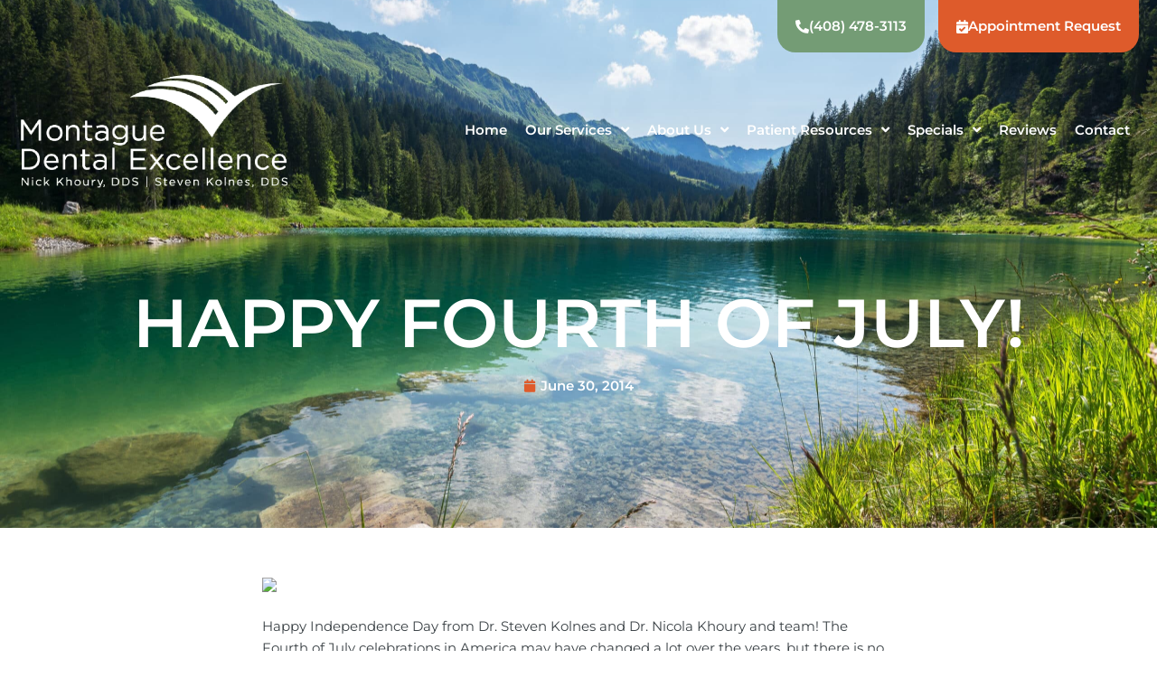

--- FILE ---
content_type: text/html; charset=UTF-8
request_url: https://montaguedentalexcellence.com/happy-fourth-of-july/
body_size: 60917
content:
<!DOCTYPE html>
<html lang="en-US">
<head><meta charset="UTF-8"><script>if(navigator.userAgent.match(/MSIE|Internet Explorer/i)||navigator.userAgent.match(/Trident\/7\..*?rv:11/i)){var href=document.location.href;if(!href.match(/[?&]nowprocket/)){if(href.indexOf("?")==-1){if(href.indexOf("#")==-1){document.location.href=href+"?nowprocket=1"}else{document.location.href=href.replace("#","?nowprocket=1#")}}else{if(href.indexOf("#")==-1){document.location.href=href+"&nowprocket=1"}else{document.location.href=href.replace("#","&nowprocket=1#")}}}}</script><script>(()=>{class RocketLazyLoadScripts{constructor(){this.v="2.0.4",this.userEvents=["keydown","keyup","mousedown","mouseup","mousemove","mouseover","mouseout","touchmove","touchstart","touchend","touchcancel","wheel","click","dblclick","input"],this.attributeEvents=["onblur","onclick","oncontextmenu","ondblclick","onfocus","onmousedown","onmouseenter","onmouseleave","onmousemove","onmouseout","onmouseover","onmouseup","onmousewheel","onscroll","onsubmit"]}async t(){this.i(),this.o(),/iP(ad|hone)/.test(navigator.userAgent)&&this.h(),this.u(),this.l(this),this.m(),this.k(this),this.p(this),this._(),await Promise.all([this.R(),this.L()]),this.lastBreath=Date.now(),this.S(this),this.P(),this.D(),this.O(),this.M(),await this.C(this.delayedScripts.normal),await this.C(this.delayedScripts.defer),await this.C(this.delayedScripts.async),await this.T(),await this.F(),await this.j(),await this.A(),window.dispatchEvent(new Event("rocket-allScriptsLoaded")),this.everythingLoaded=!0,this.lastTouchEnd&&await new Promise(t=>setTimeout(t,500-Date.now()+this.lastTouchEnd)),this.I(),this.H(),this.U(),this.W()}i(){this.CSPIssue=sessionStorage.getItem("rocketCSPIssue"),document.addEventListener("securitypolicyviolation",t=>{this.CSPIssue||"script-src-elem"!==t.violatedDirective||"data"!==t.blockedURI||(this.CSPIssue=!0,sessionStorage.setItem("rocketCSPIssue",!0))},{isRocket:!0})}o(){window.addEventListener("pageshow",t=>{this.persisted=t.persisted,this.realWindowLoadedFired=!0},{isRocket:!0}),window.addEventListener("pagehide",()=>{this.onFirstUserAction=null},{isRocket:!0})}h(){let t;function e(e){t=e}window.addEventListener("touchstart",e,{isRocket:!0}),window.addEventListener("touchend",function i(o){o.changedTouches[0]&&t.changedTouches[0]&&Math.abs(o.changedTouches[0].pageX-t.changedTouches[0].pageX)<10&&Math.abs(o.changedTouches[0].pageY-t.changedTouches[0].pageY)<10&&o.timeStamp-t.timeStamp<200&&(window.removeEventListener("touchstart",e,{isRocket:!0}),window.removeEventListener("touchend",i,{isRocket:!0}),"INPUT"===o.target.tagName&&"text"===o.target.type||(o.target.dispatchEvent(new TouchEvent("touchend",{target:o.target,bubbles:!0})),o.target.dispatchEvent(new MouseEvent("mouseover",{target:o.target,bubbles:!0})),o.target.dispatchEvent(new PointerEvent("click",{target:o.target,bubbles:!0,cancelable:!0,detail:1,clientX:o.changedTouches[0].clientX,clientY:o.changedTouches[0].clientY})),event.preventDefault()))},{isRocket:!0})}q(t){this.userActionTriggered||("mousemove"!==t.type||this.firstMousemoveIgnored?"keyup"===t.type||"mouseover"===t.type||"mouseout"===t.type||(this.userActionTriggered=!0,this.onFirstUserAction&&this.onFirstUserAction()):this.firstMousemoveIgnored=!0),"click"===t.type&&t.preventDefault(),t.stopPropagation(),t.stopImmediatePropagation(),"touchstart"===this.lastEvent&&"touchend"===t.type&&(this.lastTouchEnd=Date.now()),"click"===t.type&&(this.lastTouchEnd=0),this.lastEvent=t.type,t.composedPath&&t.composedPath()[0].getRootNode()instanceof ShadowRoot&&(t.rocketTarget=t.composedPath()[0]),this.savedUserEvents.push(t)}u(){this.savedUserEvents=[],this.userEventHandler=this.q.bind(this),this.userEvents.forEach(t=>window.addEventListener(t,this.userEventHandler,{passive:!1,isRocket:!0})),document.addEventListener("visibilitychange",this.userEventHandler,{isRocket:!0})}U(){this.userEvents.forEach(t=>window.removeEventListener(t,this.userEventHandler,{passive:!1,isRocket:!0})),document.removeEventListener("visibilitychange",this.userEventHandler,{isRocket:!0}),this.savedUserEvents.forEach(t=>{(t.rocketTarget||t.target).dispatchEvent(new window[t.constructor.name](t.type,t))})}m(){const t="return false",e=Array.from(this.attributeEvents,t=>"data-rocket-"+t),i="["+this.attributeEvents.join("],[")+"]",o="[data-rocket-"+this.attributeEvents.join("],[data-rocket-")+"]",s=(e,i,o)=>{o&&o!==t&&(e.setAttribute("data-rocket-"+i,o),e["rocket"+i]=new Function("event",o),e.setAttribute(i,t))};new MutationObserver(t=>{for(const n of t)"attributes"===n.type&&(n.attributeName.startsWith("data-rocket-")||this.everythingLoaded?n.attributeName.startsWith("data-rocket-")&&this.everythingLoaded&&this.N(n.target,n.attributeName.substring(12)):s(n.target,n.attributeName,n.target.getAttribute(n.attributeName))),"childList"===n.type&&n.addedNodes.forEach(t=>{if(t.nodeType===Node.ELEMENT_NODE)if(this.everythingLoaded)for(const i of[t,...t.querySelectorAll(o)])for(const t of i.getAttributeNames())e.includes(t)&&this.N(i,t.substring(12));else for(const e of[t,...t.querySelectorAll(i)])for(const t of e.getAttributeNames())this.attributeEvents.includes(t)&&s(e,t,e.getAttribute(t))})}).observe(document,{subtree:!0,childList:!0,attributeFilter:[...this.attributeEvents,...e]})}I(){this.attributeEvents.forEach(t=>{document.querySelectorAll("[data-rocket-"+t+"]").forEach(e=>{this.N(e,t)})})}N(t,e){const i=t.getAttribute("data-rocket-"+e);i&&(t.setAttribute(e,i),t.removeAttribute("data-rocket-"+e))}k(t){Object.defineProperty(HTMLElement.prototype,"onclick",{get(){return this.rocketonclick||null},set(e){this.rocketonclick=e,this.setAttribute(t.everythingLoaded?"onclick":"data-rocket-onclick","this.rocketonclick(event)")}})}S(t){function e(e,i){let o=e[i];e[i]=null,Object.defineProperty(e,i,{get:()=>o,set(s){t.everythingLoaded?o=s:e["rocket"+i]=o=s}})}e(document,"onreadystatechange"),e(window,"onload"),e(window,"onpageshow");try{Object.defineProperty(document,"readyState",{get:()=>t.rocketReadyState,set(e){t.rocketReadyState=e},configurable:!0}),document.readyState="loading"}catch(t){console.log("WPRocket DJE readyState conflict, bypassing")}}l(t){this.originalAddEventListener=EventTarget.prototype.addEventListener,this.originalRemoveEventListener=EventTarget.prototype.removeEventListener,this.savedEventListeners=[],EventTarget.prototype.addEventListener=function(e,i,o){o&&o.isRocket||!t.B(e,this)&&!t.userEvents.includes(e)||t.B(e,this)&&!t.userActionTriggered||e.startsWith("rocket-")||t.everythingLoaded?t.originalAddEventListener.call(this,e,i,o):(t.savedEventListeners.push({target:this,remove:!1,type:e,func:i,options:o}),"mouseenter"!==e&&"mouseleave"!==e||t.originalAddEventListener.call(this,e,t.savedUserEvents.push,o))},EventTarget.prototype.removeEventListener=function(e,i,o){o&&o.isRocket||!t.B(e,this)&&!t.userEvents.includes(e)||t.B(e,this)&&!t.userActionTriggered||e.startsWith("rocket-")||t.everythingLoaded?t.originalRemoveEventListener.call(this,e,i,o):t.savedEventListeners.push({target:this,remove:!0,type:e,func:i,options:o})}}J(t,e){this.savedEventListeners=this.savedEventListeners.filter(i=>{let o=i.type,s=i.target||window;return e!==o||t!==s||(this.B(o,s)&&(i.type="rocket-"+o),this.$(i),!1)})}H(){EventTarget.prototype.addEventListener=this.originalAddEventListener,EventTarget.prototype.removeEventListener=this.originalRemoveEventListener,this.savedEventListeners.forEach(t=>this.$(t))}$(t){t.remove?this.originalRemoveEventListener.call(t.target,t.type,t.func,t.options):this.originalAddEventListener.call(t.target,t.type,t.func,t.options)}p(t){let e;function i(e){return t.everythingLoaded?e:e.split(" ").map(t=>"load"===t||t.startsWith("load.")?"rocket-jquery-load":t).join(" ")}function o(o){function s(e){const s=o.fn[e];o.fn[e]=o.fn.init.prototype[e]=function(){return this[0]===window&&t.userActionTriggered&&("string"==typeof arguments[0]||arguments[0]instanceof String?arguments[0]=i(arguments[0]):"object"==typeof arguments[0]&&Object.keys(arguments[0]).forEach(t=>{const e=arguments[0][t];delete arguments[0][t],arguments[0][i(t)]=e})),s.apply(this,arguments),this}}if(o&&o.fn&&!t.allJQueries.includes(o)){const e={DOMContentLoaded:[],"rocket-DOMContentLoaded":[]};for(const t in e)document.addEventListener(t,()=>{e[t].forEach(t=>t())},{isRocket:!0});o.fn.ready=o.fn.init.prototype.ready=function(i){function s(){parseInt(o.fn.jquery)>2?setTimeout(()=>i.bind(document)(o)):i.bind(document)(o)}return"function"==typeof i&&(t.realDomReadyFired?!t.userActionTriggered||t.fauxDomReadyFired?s():e["rocket-DOMContentLoaded"].push(s):e.DOMContentLoaded.push(s)),o([])},s("on"),s("one"),s("off"),t.allJQueries.push(o)}e=o}t.allJQueries=[],o(window.jQuery),Object.defineProperty(window,"jQuery",{get:()=>e,set(t){o(t)}})}P(){const t=new Map;document.write=document.writeln=function(e){const i=document.currentScript,o=document.createRange(),s=i.parentElement;let n=t.get(i);void 0===n&&(n=i.nextSibling,t.set(i,n));const c=document.createDocumentFragment();o.setStart(c,0),c.appendChild(o.createContextualFragment(e)),s.insertBefore(c,n)}}async R(){return new Promise(t=>{this.userActionTriggered?t():this.onFirstUserAction=t})}async L(){return new Promise(t=>{document.addEventListener("DOMContentLoaded",()=>{this.realDomReadyFired=!0,t()},{isRocket:!0})})}async j(){return this.realWindowLoadedFired?Promise.resolve():new Promise(t=>{window.addEventListener("load",t,{isRocket:!0})})}M(){this.pendingScripts=[];this.scriptsMutationObserver=new MutationObserver(t=>{for(const e of t)e.addedNodes.forEach(t=>{"SCRIPT"!==t.tagName||t.noModule||t.isWPRocket||this.pendingScripts.push({script:t,promise:new Promise(e=>{const i=()=>{const i=this.pendingScripts.findIndex(e=>e.script===t);i>=0&&this.pendingScripts.splice(i,1),e()};t.addEventListener("load",i,{isRocket:!0}),t.addEventListener("error",i,{isRocket:!0}),setTimeout(i,1e3)})})})}),this.scriptsMutationObserver.observe(document,{childList:!0,subtree:!0})}async F(){await this.X(),this.pendingScripts.length?(await this.pendingScripts[0].promise,await this.F()):this.scriptsMutationObserver.disconnect()}D(){this.delayedScripts={normal:[],async:[],defer:[]},document.querySelectorAll("script[type$=rocketlazyloadscript]").forEach(t=>{t.hasAttribute("data-rocket-src")?t.hasAttribute("async")&&!1!==t.async?this.delayedScripts.async.push(t):t.hasAttribute("defer")&&!1!==t.defer||"module"===t.getAttribute("data-rocket-type")?this.delayedScripts.defer.push(t):this.delayedScripts.normal.push(t):this.delayedScripts.normal.push(t)})}async _(){await this.L();let t=[];document.querySelectorAll("script[type$=rocketlazyloadscript][data-rocket-src]").forEach(e=>{let i=e.getAttribute("data-rocket-src");if(i&&!i.startsWith("data:")){i.startsWith("//")&&(i=location.protocol+i);try{const o=new URL(i).origin;o!==location.origin&&t.push({src:o,crossOrigin:e.crossOrigin||"module"===e.getAttribute("data-rocket-type")})}catch(t){}}}),t=[...new Map(t.map(t=>[JSON.stringify(t),t])).values()],this.Y(t,"preconnect")}async G(t){if(await this.K(),!0!==t.noModule||!("noModule"in HTMLScriptElement.prototype))return new Promise(e=>{let i;function o(){(i||t).setAttribute("data-rocket-status","executed"),e()}try{if(navigator.userAgent.includes("Firefox/")||""===navigator.vendor||this.CSPIssue)i=document.createElement("script"),[...t.attributes].forEach(t=>{let e=t.nodeName;"type"!==e&&("data-rocket-type"===e&&(e="type"),"data-rocket-src"===e&&(e="src"),i.setAttribute(e,t.nodeValue))}),t.text&&(i.text=t.text),t.nonce&&(i.nonce=t.nonce),i.hasAttribute("src")?(i.addEventListener("load",o,{isRocket:!0}),i.addEventListener("error",()=>{i.setAttribute("data-rocket-status","failed-network"),e()},{isRocket:!0}),setTimeout(()=>{i.isConnected||e()},1)):(i.text=t.text,o()),i.isWPRocket=!0,t.parentNode.replaceChild(i,t);else{const i=t.getAttribute("data-rocket-type"),s=t.getAttribute("data-rocket-src");i?(t.type=i,t.removeAttribute("data-rocket-type")):t.removeAttribute("type"),t.addEventListener("load",o,{isRocket:!0}),t.addEventListener("error",i=>{this.CSPIssue&&i.target.src.startsWith("data:")?(console.log("WPRocket: CSP fallback activated"),t.removeAttribute("src"),this.G(t).then(e)):(t.setAttribute("data-rocket-status","failed-network"),e())},{isRocket:!0}),s?(t.fetchPriority="high",t.removeAttribute("data-rocket-src"),t.src=s):t.src="data:text/javascript;base64,"+window.btoa(unescape(encodeURIComponent(t.text)))}}catch(i){t.setAttribute("data-rocket-status","failed-transform"),e()}});t.setAttribute("data-rocket-status","skipped")}async C(t){const e=t.shift();return e?(e.isConnected&&await this.G(e),this.C(t)):Promise.resolve()}O(){this.Y([...this.delayedScripts.normal,...this.delayedScripts.defer,...this.delayedScripts.async],"preload")}Y(t,e){this.trash=this.trash||[];let i=!0;var o=document.createDocumentFragment();t.forEach(t=>{const s=t.getAttribute&&t.getAttribute("data-rocket-src")||t.src;if(s&&!s.startsWith("data:")){const n=document.createElement("link");n.href=s,n.rel=e,"preconnect"!==e&&(n.as="script",n.fetchPriority=i?"high":"low"),t.getAttribute&&"module"===t.getAttribute("data-rocket-type")&&(n.crossOrigin=!0),t.crossOrigin&&(n.crossOrigin=t.crossOrigin),t.integrity&&(n.integrity=t.integrity),t.nonce&&(n.nonce=t.nonce),o.appendChild(n),this.trash.push(n),i=!1}}),document.head.appendChild(o)}W(){this.trash.forEach(t=>t.remove())}async T(){try{document.readyState="interactive"}catch(t){}this.fauxDomReadyFired=!0;try{await this.K(),this.J(document,"readystatechange"),document.dispatchEvent(new Event("rocket-readystatechange")),await this.K(),document.rocketonreadystatechange&&document.rocketonreadystatechange(),await this.K(),this.J(document,"DOMContentLoaded"),document.dispatchEvent(new Event("rocket-DOMContentLoaded")),await this.K(),this.J(window,"DOMContentLoaded"),window.dispatchEvent(new Event("rocket-DOMContentLoaded"))}catch(t){console.error(t)}}async A(){try{document.readyState="complete"}catch(t){}try{await this.K(),this.J(document,"readystatechange"),document.dispatchEvent(new Event("rocket-readystatechange")),await this.K(),document.rocketonreadystatechange&&document.rocketonreadystatechange(),await this.K(),this.J(window,"load"),window.dispatchEvent(new Event("rocket-load")),await this.K(),window.rocketonload&&window.rocketonload(),await this.K(),this.allJQueries.forEach(t=>t(window).trigger("rocket-jquery-load")),await this.K(),this.J(window,"pageshow");const t=new Event("rocket-pageshow");t.persisted=this.persisted,window.dispatchEvent(t),await this.K(),window.rocketonpageshow&&window.rocketonpageshow({persisted:this.persisted})}catch(t){console.error(t)}}async K(){Date.now()-this.lastBreath>45&&(await this.X(),this.lastBreath=Date.now())}async X(){return document.hidden?new Promise(t=>setTimeout(t)):new Promise(t=>requestAnimationFrame(t))}B(t,e){return e===document&&"readystatechange"===t||(e===document&&"DOMContentLoaded"===t||(e===window&&"DOMContentLoaded"===t||(e===window&&"load"===t||e===window&&"pageshow"===t)))}static run(){(new RocketLazyLoadScripts).t()}}RocketLazyLoadScripts.run()})();</script>

<meta name="viewport" content="width=device-width, initial-scale=1">
	<link rel="profile" href="https://gmpg.org/xfn/11"> 
	<!-- Simplifeye -->
<script type="rocketlazyloadscript" data-rocket-type="text/javascript">


    function get_simplifeye_id(){
        let iframes = document.querySelectorAll('iframe');
        for (let i = 0; i < iframes.length; i++){
            if (iframes[i].src.includes('embed.simplifeye.co')) {
                return "#" + iframes[i].id;
            }
        }
    }




    (function(){
var AMP_KEY="XrWxDyI3pqUMxo0GM9R1mBY7DRtJrKW";window._AMP_CONF=window._AMP_CONF || {};window._AMP_CONF.key=AMP_KEY;
var s1=document.createElement("script"),s0=document.getElementsByTagName("script")[0];
s1.async=true;
s1.src='https://embed.simplifeye.co/XrWxDyI3pqUMxo0GM9R1mBY7DRtJrKW/embed';
s1.charset='UTF-8';
s1.setAttribute('crossorigin','*');
s0.parentNode.insertBefore(s1,s0);
})();


        window.addEventListener("DOMContentLoaded", function(event) {


        let buttonSelector = ".appointment"
        function checkIframeLoaded() {
            var iframe = document.querySelector(get_simplifeye_id());
            console.log(iframe);
            if (iframe != null) {
                console.log(iframe);
                window.postMessage(
                    JSON.stringify({
                        type : "maximize-chat",
                        source : "simplifeye",
                        target : "chatWidgetMounter",
                    }),
                    "*");
                document.activeElement.blur();
                return;
            }
            window.setTimeout(checkIframeLoaded, 100);
        }
        checkIframeLoaded();
        document
            .querySelectorAll(buttonSelector).forEach(function(btn){
                    btn.addEventListener("click", function(e) {
                            console.log('clicked');
                e.preventDefault();
                window.postMessage(
                    JSON.stringify({
                        type : "maximize-chat",
                        source : "simplifeye",
                        target : "chatWidgetMounter",
                    }),
                    "*");
                var shakingElements = [];
                var shake = function(element, magnitude = 8, angular = false) {
                    let skipOneAng = 0;
                    let skipOne = 0;
                    var tiltAngle = 1;
                    var counter = 1;
                    var numberOfShakes = 12;
                    var startX = 0,
                        startY = 0,
                        startAngle = 0;
                    var magnitudeUnit = magnitude / numberOfShakes;
                    var randomInt = (min, max) => {
                        return Math.floor(Math.random() * (max - min + 1)) + min;
                    };
                    if (shakingElements.indexOf(element) === -1) {
                        shakingElements.push(element);
                        if (angular) {
                            angularShake();
                        } else {
                            upAndDownShake();
                        }
                    }
                    function upAndDownShake() {
                        if (skipOne % 6 !== 0) {
                            skipOne++;
                            requestAnimationFrame(upAndDownShake);
                        } else {
                            skipOne++;
                            if (counter < numberOfShakes) {
                                element.style.transform =
                                    "translate(" + startX + "px, " + startY + "px)";
                                magnitude -= magnitudeUnit;
                                var randomX = randomInt(-magnitude, magnitude);
                                var randomY = randomInt(-magnitude, magnitude);
                                element.style.transform =
                                    "translate(" + randomX + "px, " + randomY + "px)";
                                counter += 1;
                            }
                        }
                        if (counter >= numberOfShakes) {
                            element.style.transform =
                                "translate(" + startX + ", " + startY + ")";
                            shakingElements.splice(shakingElements.indexOf(element), 1);
                        }
                    }
                    function angularShake() {
                        if (skipOneAng % 6 !== 0) {
                            skipOneAng++;
                            requestAnimationFrame(angularShake);
                        } else {
                            skipOneAng++;
                            if (counter < numberOfShakes) {
                                element.style.transform = "rotate(" + startAngle + "deg)";
                                magnitude -= magnitudeUnit;
                                var angle = Number(magnitude * tiltAngle).toFixed(2);
                                element.style.transform = "rotate(" + angle + "deg)";
                                counter += 1;
                                tiltAngle *= -1;
                                requestAnimationFrame(angularShake);
                            }
                        }
                        if (counter >= numberOfShakes) {
                            element.style.transform = "rotate(" + startAngle + "deg)";
                            shakingElements.splice(shakingElements.indexOf(element), 1);
                        }
                    }
                };
                shake(document.querySelector(get_simplifeye_id()), 1, true);
                document.activeElement.blur();
            });
            });


    });
    </script>

<!-- Sienna Accessibility Widget -->
<script type="rocketlazyloadscript" data-minify="1" data-rocket-src="https://montaguedentalexcellence.com/wp-content/cache/min/1/dist/sienna.min.js?ver=1767794610" defer></script><meta name='robots' content='index, follow, max-image-preview:large, max-snippet:-1, max-video-preview:-1' />

<!-- Google Tag Manager for WordPress by gtm4wp.com -->
<script data-cfasync="false" data-pagespeed-no-defer>
	var gtm4wp_datalayer_name = "dataLayer";
	var dataLayer = dataLayer || [];
</script>
<!-- End Google Tag Manager for WordPress by gtm4wp.com -->
	<!-- This site is optimized with the Yoast SEO plugin v26.4 - https://yoast.com/wordpress/plugins/seo/ -->
	<title>Happy Fourth of July! &#8212; Montague Dental Excellence</title>
<link data-rocket-prefetch href="https://www.googletagmanager.com" rel="dns-prefetch">
<link data-rocket-prefetch href="https://embed.simplifeye.co" rel="dns-prefetch">
<link data-rocket-prefetch href="https://website-widgets.pages.dev" rel="dns-prefetch">
<link data-rocket-prefetch href="https://www.google.com" rel="dns-prefetch">
<link data-rocket-prefetch href="https://cdn.calltrk.com" rel="dns-prefetch">
<link data-rocket-prefetch href="https://js.calltrk.com" rel="dns-prefetch">
<style id="wpr-usedcss">img:is([sizes=auto i],[sizes^="auto," i]){contain-intrinsic-size:3000px 1500px}:where(.wp-block-button__link){border-radius:9999px;box-shadow:none;padding:calc(.667em + 2px) calc(1.333em + 2px);text-decoration:none}:root :where(.wp-block-button .wp-block-button__link.is-style-outline),:root :where(.wp-block-button.is-style-outline>.wp-block-button__link){border:2px solid;padding:.667em 1.333em}:root :where(.wp-block-button .wp-block-button__link.is-style-outline:not(.has-text-color)),:root :where(.wp-block-button.is-style-outline>.wp-block-button__link:not(.has-text-color)){color:currentColor}:root :where(.wp-block-button .wp-block-button__link.is-style-outline:not(.has-background)),:root :where(.wp-block-button.is-style-outline>.wp-block-button__link:not(.has-background)){background-color:initial;background-image:none}:where(.wp-block-calendar table:not(.has-background) th){background:#ddd}:where(.wp-block-columns){margin-bottom:1.75em}:where(.wp-block-columns.has-background){padding:1.25em 2.375em}:where(.wp-block-post-comments input[type=submit]){border:none}:where(.wp-block-cover-image:not(.has-text-color)),:where(.wp-block-cover:not(.has-text-color)){color:#fff}:where(.wp-block-cover-image.is-light:not(.has-text-color)),:where(.wp-block-cover.is-light:not(.has-text-color)){color:#000}:root :where(.wp-block-cover h1:not(.has-text-color)),:root :where(.wp-block-cover h2:not(.has-text-color)),:root :where(.wp-block-cover h3:not(.has-text-color)),:root :where(.wp-block-cover h4:not(.has-text-color)),:root :where(.wp-block-cover h5:not(.has-text-color)),:root :where(.wp-block-cover h6:not(.has-text-color)),:root :where(.wp-block-cover p:not(.has-text-color)){color:inherit}:where(.wp-block-file){margin-bottom:1.5em}:where(.wp-block-file__button){border-radius:2em;display:inline-block;padding:.5em 1em}:where(.wp-block-file__button):where(a):active,:where(.wp-block-file__button):where(a):focus,:where(.wp-block-file__button):where(a):hover,:where(.wp-block-file__button):where(a):visited{box-shadow:none;color:#fff;opacity:.85;text-decoration:none}:where(.wp-block-form-input__input){font-size:1em;margin-bottom:.5em;padding:0 .5em}:where(.wp-block-form-input__input)[type=date],:where(.wp-block-form-input__input)[type=datetime-local],:where(.wp-block-form-input__input)[type=datetime],:where(.wp-block-form-input__input)[type=email],:where(.wp-block-form-input__input)[type=month],:where(.wp-block-form-input__input)[type=number],:where(.wp-block-form-input__input)[type=password],:where(.wp-block-form-input__input)[type=search],:where(.wp-block-form-input__input)[type=tel],:where(.wp-block-form-input__input)[type=text],:where(.wp-block-form-input__input)[type=time],:where(.wp-block-form-input__input)[type=url],:where(.wp-block-form-input__input)[type=week]{border-style:solid;border-width:1px;line-height:2;min-height:2em}:where(.wp-block-group.wp-block-group-is-layout-constrained){position:relative}:root :where(.wp-block-image.is-style-rounded img,.wp-block-image .is-style-rounded img){border-radius:9999px}:where(.wp-block-latest-comments:not([style*=line-height] .wp-block-latest-comments__comment)){line-height:1.1}:where(.wp-block-latest-comments:not([style*=line-height] .wp-block-latest-comments__comment-excerpt p)){line-height:1.8}:root :where(.wp-block-latest-posts.is-grid){padding:0}:root :where(.wp-block-latest-posts.wp-block-latest-posts__list){padding-left:0}ol,ul{box-sizing:border-box}:root :where(.wp-block-list.has-background){padding:1.25em 2.375em}:where(.wp-block-navigation.has-background .wp-block-navigation-item a:not(.wp-element-button)),:where(.wp-block-navigation.has-background .wp-block-navigation-submenu a:not(.wp-element-button)){padding:.5em 1em}:where(.wp-block-navigation .wp-block-navigation__submenu-container .wp-block-navigation-item a:not(.wp-element-button)),:where(.wp-block-navigation .wp-block-navigation__submenu-container .wp-block-navigation-submenu a:not(.wp-element-button)),:where(.wp-block-navigation .wp-block-navigation__submenu-container .wp-block-navigation-submenu button.wp-block-navigation-item__content),:where(.wp-block-navigation .wp-block-navigation__submenu-container .wp-block-pages-list__item button.wp-block-navigation-item__content){padding:.5em 1em}:root :where(p.has-background){padding:1.25em 2.375em}:where(p.has-text-color:not(.has-link-color)) a{color:inherit}:where(.wp-block-post-comments-form input:not([type=submit])),:where(.wp-block-post-comments-form textarea){border:1px solid #949494;font-family:inherit;font-size:1em}:where(.wp-block-post-comments-form input:where(:not([type=submit]):not([type=checkbox]))),:where(.wp-block-post-comments-form textarea){padding:calc(.667em + 2px)}:where(.wp-block-post-excerpt){box-sizing:border-box;margin-bottom:var(--wp--style--block-gap);margin-top:var(--wp--style--block-gap)}:where(.wp-block-preformatted.has-background){padding:1.25em 2.375em}:where(.wp-block-search__button){border:1px solid #ccc;padding:6px 10px}:where(.wp-block-search__input){appearance:none;border:1px solid #949494;flex-grow:1;font-family:inherit;font-size:inherit;font-style:inherit;font-weight:inherit;letter-spacing:inherit;line-height:inherit;margin-left:0;margin-right:0;min-width:3rem;padding:8px;text-decoration:unset!important;text-transform:inherit}:where(.wp-block-search__button-inside .wp-block-search__inside-wrapper){background-color:#fff;border:1px solid #949494;box-sizing:border-box;padding:4px}:where(.wp-block-search__button-inside .wp-block-search__inside-wrapper) .wp-block-search__input{border:none;border-radius:0;padding:0 4px}:where(.wp-block-search__button-inside .wp-block-search__inside-wrapper) .wp-block-search__input:focus{outline:0}:where(.wp-block-search__button-inside .wp-block-search__inside-wrapper) :where(.wp-block-search__button){padding:4px 8px}:root :where(.wp-block-separator.is-style-dots){height:auto;line-height:1;text-align:center}:root :where(.wp-block-separator.is-style-dots):before{color:currentColor;content:"···";font-family:serif;font-size:1.5em;letter-spacing:2em;padding-left:2em}:root :where(.wp-block-site-logo.is-style-rounded){border-radius:9999px}:where(.wp-block-social-links:not(.is-style-logos-only)) .wp-social-link{background-color:#f0f0f0;color:#444}:where(.wp-block-social-links:not(.is-style-logos-only)) .wp-social-link-amazon{background-color:#f90;color:#fff}:where(.wp-block-social-links:not(.is-style-logos-only)) .wp-social-link-bandcamp{background-color:#1ea0c3;color:#fff}:where(.wp-block-social-links:not(.is-style-logos-only)) .wp-social-link-behance{background-color:#0757fe;color:#fff}:where(.wp-block-social-links:not(.is-style-logos-only)) .wp-social-link-bluesky{background-color:#0a7aff;color:#fff}:where(.wp-block-social-links:not(.is-style-logos-only)) .wp-social-link-codepen{background-color:#1e1f26;color:#fff}:where(.wp-block-social-links:not(.is-style-logos-only)) .wp-social-link-deviantart{background-color:#02e49b;color:#fff}:where(.wp-block-social-links:not(.is-style-logos-only)) .wp-social-link-discord{background-color:#5865f2;color:#fff}:where(.wp-block-social-links:not(.is-style-logos-only)) .wp-social-link-dribbble{background-color:#e94c89;color:#fff}:where(.wp-block-social-links:not(.is-style-logos-only)) .wp-social-link-dropbox{background-color:#4280ff;color:#fff}:where(.wp-block-social-links:not(.is-style-logos-only)) .wp-social-link-etsy{background-color:#f45800;color:#fff}:where(.wp-block-social-links:not(.is-style-logos-only)) .wp-social-link-facebook{background-color:#0866ff;color:#fff}:where(.wp-block-social-links:not(.is-style-logos-only)) .wp-social-link-fivehundredpx{background-color:#000;color:#fff}:where(.wp-block-social-links:not(.is-style-logos-only)) .wp-social-link-flickr{background-color:#0461dd;color:#fff}:where(.wp-block-social-links:not(.is-style-logos-only)) .wp-social-link-foursquare{background-color:#e65678;color:#fff}:where(.wp-block-social-links:not(.is-style-logos-only)) .wp-social-link-github{background-color:#24292d;color:#fff}:where(.wp-block-social-links:not(.is-style-logos-only)) .wp-social-link-goodreads{background-color:#eceadd;color:#382110}:where(.wp-block-social-links:not(.is-style-logos-only)) .wp-social-link-google{background-color:#ea4434;color:#fff}:where(.wp-block-social-links:not(.is-style-logos-only)) .wp-social-link-gravatar{background-color:#1d4fc4;color:#fff}:where(.wp-block-social-links:not(.is-style-logos-only)) .wp-social-link-instagram{background-color:#f00075;color:#fff}:where(.wp-block-social-links:not(.is-style-logos-only)) .wp-social-link-lastfm{background-color:#e21b24;color:#fff}:where(.wp-block-social-links:not(.is-style-logos-only)) .wp-social-link-linkedin{background-color:#0d66c2;color:#fff}:where(.wp-block-social-links:not(.is-style-logos-only)) .wp-social-link-mastodon{background-color:#3288d4;color:#fff}:where(.wp-block-social-links:not(.is-style-logos-only)) .wp-social-link-medium{background-color:#000;color:#fff}:where(.wp-block-social-links:not(.is-style-logos-only)) .wp-social-link-meetup{background-color:#f6405f;color:#fff}:where(.wp-block-social-links:not(.is-style-logos-only)) .wp-social-link-patreon{background-color:#000;color:#fff}:where(.wp-block-social-links:not(.is-style-logos-only)) .wp-social-link-pinterest{background-color:#e60122;color:#fff}:where(.wp-block-social-links:not(.is-style-logos-only)) .wp-social-link-pocket{background-color:#ef4155;color:#fff}:where(.wp-block-social-links:not(.is-style-logos-only)) .wp-social-link-reddit{background-color:#ff4500;color:#fff}:where(.wp-block-social-links:not(.is-style-logos-only)) .wp-social-link-skype{background-color:#0478d7;color:#fff}:where(.wp-block-social-links:not(.is-style-logos-only)) .wp-social-link-snapchat{background-color:#fefc00;color:#fff;stroke:#000}:where(.wp-block-social-links:not(.is-style-logos-only)) .wp-social-link-soundcloud{background-color:#ff5600;color:#fff}:where(.wp-block-social-links:not(.is-style-logos-only)) .wp-social-link-spotify{background-color:#1bd760;color:#fff}:where(.wp-block-social-links:not(.is-style-logos-only)) .wp-social-link-telegram{background-color:#2aabee;color:#fff}:where(.wp-block-social-links:not(.is-style-logos-only)) .wp-social-link-threads{background-color:#000;color:#fff}:where(.wp-block-social-links:not(.is-style-logos-only)) .wp-social-link-tiktok{background-color:#000;color:#fff}:where(.wp-block-social-links:not(.is-style-logos-only)) .wp-social-link-tumblr{background-color:#011835;color:#fff}:where(.wp-block-social-links:not(.is-style-logos-only)) .wp-social-link-twitch{background-color:#6440a4;color:#fff}:where(.wp-block-social-links:not(.is-style-logos-only)) .wp-social-link-twitter{background-color:#1da1f2;color:#fff}:where(.wp-block-social-links:not(.is-style-logos-only)) .wp-social-link-vimeo{background-color:#1eb7ea;color:#fff}:where(.wp-block-social-links:not(.is-style-logos-only)) .wp-social-link-vk{background-color:#4680c2;color:#fff}:where(.wp-block-social-links:not(.is-style-logos-only)) .wp-social-link-wordpress{background-color:#3499cd;color:#fff}:where(.wp-block-social-links:not(.is-style-logos-only)) .wp-social-link-whatsapp{background-color:#25d366;color:#fff}:where(.wp-block-social-links:not(.is-style-logos-only)) .wp-social-link-x{background-color:#000;color:#fff}:where(.wp-block-social-links:not(.is-style-logos-only)) .wp-social-link-yelp{background-color:#d32422;color:#fff}:where(.wp-block-social-links:not(.is-style-logos-only)) .wp-social-link-youtube{background-color:red;color:#fff}:where(.wp-block-social-links.is-style-logos-only) .wp-social-link{background:0 0}:where(.wp-block-social-links.is-style-logos-only) .wp-social-link svg{height:1.25em;width:1.25em}:where(.wp-block-social-links.is-style-logos-only) .wp-social-link-amazon{color:#f90}:where(.wp-block-social-links.is-style-logos-only) .wp-social-link-bandcamp{color:#1ea0c3}:where(.wp-block-social-links.is-style-logos-only) .wp-social-link-behance{color:#0757fe}:where(.wp-block-social-links.is-style-logos-only) .wp-social-link-bluesky{color:#0a7aff}:where(.wp-block-social-links.is-style-logos-only) .wp-social-link-codepen{color:#1e1f26}:where(.wp-block-social-links.is-style-logos-only) .wp-social-link-deviantart{color:#02e49b}:where(.wp-block-social-links.is-style-logos-only) .wp-social-link-discord{color:#5865f2}:where(.wp-block-social-links.is-style-logos-only) .wp-social-link-dribbble{color:#e94c89}:where(.wp-block-social-links.is-style-logos-only) .wp-social-link-dropbox{color:#4280ff}:where(.wp-block-social-links.is-style-logos-only) .wp-social-link-etsy{color:#f45800}:where(.wp-block-social-links.is-style-logos-only) .wp-social-link-facebook{color:#0866ff}:where(.wp-block-social-links.is-style-logos-only) .wp-social-link-fivehundredpx{color:#000}:where(.wp-block-social-links.is-style-logos-only) .wp-social-link-flickr{color:#0461dd}:where(.wp-block-social-links.is-style-logos-only) .wp-social-link-foursquare{color:#e65678}:where(.wp-block-social-links.is-style-logos-only) .wp-social-link-github{color:#24292d}:where(.wp-block-social-links.is-style-logos-only) .wp-social-link-goodreads{color:#382110}:where(.wp-block-social-links.is-style-logos-only) .wp-social-link-google{color:#ea4434}:where(.wp-block-social-links.is-style-logos-only) .wp-social-link-gravatar{color:#1d4fc4}:where(.wp-block-social-links.is-style-logos-only) .wp-social-link-instagram{color:#f00075}:where(.wp-block-social-links.is-style-logos-only) .wp-social-link-lastfm{color:#e21b24}:where(.wp-block-social-links.is-style-logos-only) .wp-social-link-linkedin{color:#0d66c2}:where(.wp-block-social-links.is-style-logos-only) .wp-social-link-mastodon{color:#3288d4}:where(.wp-block-social-links.is-style-logos-only) .wp-social-link-medium{color:#000}:where(.wp-block-social-links.is-style-logos-only) .wp-social-link-meetup{color:#f6405f}:where(.wp-block-social-links.is-style-logos-only) .wp-social-link-patreon{color:#000}:where(.wp-block-social-links.is-style-logos-only) .wp-social-link-pinterest{color:#e60122}:where(.wp-block-social-links.is-style-logos-only) .wp-social-link-pocket{color:#ef4155}:where(.wp-block-social-links.is-style-logos-only) .wp-social-link-reddit{color:#ff4500}:where(.wp-block-social-links.is-style-logos-only) .wp-social-link-skype{color:#0478d7}:where(.wp-block-social-links.is-style-logos-only) .wp-social-link-snapchat{color:#fff;stroke:#000}:where(.wp-block-social-links.is-style-logos-only) .wp-social-link-soundcloud{color:#ff5600}:where(.wp-block-social-links.is-style-logos-only) .wp-social-link-spotify{color:#1bd760}:where(.wp-block-social-links.is-style-logos-only) .wp-social-link-telegram{color:#2aabee}:where(.wp-block-social-links.is-style-logos-only) .wp-social-link-threads{color:#000}:where(.wp-block-social-links.is-style-logos-only) .wp-social-link-tiktok{color:#000}:where(.wp-block-social-links.is-style-logos-only) .wp-social-link-tumblr{color:#011835}:where(.wp-block-social-links.is-style-logos-only) .wp-social-link-twitch{color:#6440a4}:where(.wp-block-social-links.is-style-logos-only) .wp-social-link-twitter{color:#1da1f2}:where(.wp-block-social-links.is-style-logos-only) .wp-social-link-vimeo{color:#1eb7ea}:where(.wp-block-social-links.is-style-logos-only) .wp-social-link-vk{color:#4680c2}:where(.wp-block-social-links.is-style-logos-only) .wp-social-link-whatsapp{color:#25d366}:where(.wp-block-social-links.is-style-logos-only) .wp-social-link-wordpress{color:#3499cd}:where(.wp-block-social-links.is-style-logos-only) .wp-social-link-x{color:#000}:where(.wp-block-social-links.is-style-logos-only) .wp-social-link-yelp{color:#d32422}:where(.wp-block-social-links.is-style-logos-only) .wp-social-link-youtube{color:red}:root :where(.wp-block-social-links .wp-social-link a){padding:.25em}:root :where(.wp-block-social-links.is-style-logos-only .wp-social-link a){padding:0}:root :where(.wp-block-social-links.is-style-pill-shape .wp-social-link a){padding-left:.6666666667em;padding-right:.6666666667em}:root :where(.wp-block-tag-cloud.is-style-outline){display:flex;flex-wrap:wrap;gap:1ch}:root :where(.wp-block-tag-cloud.is-style-outline a){border:1px solid;font-size:unset!important;margin-right:0;padding:1ch 2ch;text-decoration:none!important}:root :where(.wp-block-table-of-contents){box-sizing:border-box}:where(.wp-block-term-description){box-sizing:border-box;margin-bottom:var(--wp--style--block-gap);margin-top:var(--wp--style--block-gap)}:where(pre.wp-block-verse){font-family:inherit}:root{--wp-block-synced-color:#7a00df;--wp-block-synced-color--rgb:122,0,223;--wp-bound-block-color:var(--wp-block-synced-color);--wp-editor-canvas-background:#ddd;--wp-admin-theme-color:#007cba;--wp-admin-theme-color--rgb:0,124,186;--wp-admin-theme-color-darker-10:#006ba1;--wp-admin-theme-color-darker-10--rgb:0,107,160.5;--wp-admin-theme-color-darker-20:#005a87;--wp-admin-theme-color-darker-20--rgb:0,90,135;--wp-admin-border-width-focus:2px}@media (min-resolution:192dpi){:root{--wp-admin-border-width-focus:1.5px}}:root{--wp--preset--font-size--normal:16px;--wp--preset--font-size--huge:42px}.aligncenter{clear:both}.screen-reader-text{border:0;clip-path:inset(50%);height:1px;margin:-1px;overflow:hidden;padding:0;position:absolute;width:1px;word-wrap:normal!important}.screen-reader-text:focus{background-color:#ddd;clip-path:none;color:#444;display:block;font-size:1em;height:auto;left:5px;line-height:normal;padding:15px 23px 14px;text-decoration:none;top:5px;width:auto;z-index:100000}html :where(.has-border-color){border-style:solid}html :where([style*=border-top-color]){border-top-style:solid}html :where([style*=border-right-color]){border-right-style:solid}html :where([style*=border-bottom-color]){border-bottom-style:solid}html :where([style*=border-left-color]){border-left-style:solid}html :where([style*=border-width]){border-style:solid}html :where([style*=border-top-width]){border-top-style:solid}html :where([style*=border-right-width]){border-right-style:solid}html :where([style*=border-bottom-width]){border-bottom-style:solid}html :where([style*=border-left-width]){border-left-style:solid}html :where(img[class*=wp-image-]){height:auto;max-width:100%}:where(figure){margin:0 0 1em}html :where(.is-position-sticky){--wp-admin--admin-bar--position-offset:var(--wp-admin--admin-bar--height,0px)}@media screen and (max-width:600px){html :where(.is-position-sticky){--wp-admin--admin-bar--position-offset:0px}}.jet-menu-container{text-align:initial;line-height:1.2}.ast-header-break-point #page .main-header-bar-navigation{display:block}.ast-header-break-point #page .site-header{z-index:998}.jet-mobile-menu .jet-mobile-menu__breadcrumb,.jet-mobile-menu .jet-mobile-menu__item{line-height:1.2em}a,abbr,acronym,address,big,blockquote,body,caption,cite,code,dd,del,dfn,div,dl,dt,em,fieldset,font,form,h1,h2,h3,h4,h5,h6,html,iframe,ins,kbd,label,legend,li,object,ol,p,pre,samp,small,span,strike,strong,sub,sup,table,tbody,td,tfoot,th,thead,tr,tt,ul,var{border:0;font-size:100%;font-style:inherit;font-weight:inherit;margin:0;outline:0;padding:0;vertical-align:baseline}html{-webkit-text-size-adjust:100%;-ms-text-size-adjust:100%}body{margin:0}article,aside,details,figcaption,figure,footer,header,main,menu,nav,section,summary{display:block}audio,canvas,progress,video{display:inline-block;vertical-align:baseline}audio:not([controls]){display:none;height:0}[hidden],template{display:none}a{background-color:transparent}a:active{outline:0}a,a:focus,a:hover,a:visited{text-decoration:none}abbr[title]{border-bottom:1px dotted}dfn{font-style:italic}mark{background:#ff0;color:#000}small{font-size:80%}sub,sup{font-size:75%;line-height:0;position:relative;vertical-align:baseline}sup{top:-.5em}sub{bottom:-.25em}img{border:0}svg:not(:root){overflow:hidden}figure{margin:0}hr{box-sizing:content-box;height:0}pre{overflow:auto}code,kbd,pre,samp{font-size:1em}button,input,optgroup,select,textarea{color:inherit;font:inherit;margin:0}button{overflow:visible}button,select{text-transform:none}button,html input[type=button],input[type=submit]{-webkit-appearance:button;cursor:pointer}button[disabled],html input[disabled]{cursor:default}button::-moz-focus-inner,input::-moz-focus-inner{border:0;padding:0}input{line-height:normal}input[type=checkbox],input[type=radio]{box-sizing:border-box;padding:0}input[type=number]::-webkit-inner-spin-button,input[type=number]::-webkit-outer-spin-button{height:auto}input[type=search]{-webkit-appearance:textfield;box-sizing:content-box}#comments .submit,.search .search-submit{padding:10px 15px;border-radius:2px;line-height:1.85714285714286;border:0}input[type=search]::-webkit-search-cancel-button,input[type=search]::-webkit-search-decoration{-webkit-appearance:none}fieldset{border:1px solid var(--ast-border-color);margin:0;padding:.35em .625em .75em}legend{border:0;padding:0}fieldset legend{margin-bottom:1.5em;padding:0 .5em}textarea{overflow:auto}optgroup{font-weight:700}table{border-collapse:collapse;border-spacing:0}td,th{padding:0}@media (min-width:992px){.ast-container{max-width:100%}}@media (min-width:1200px){.ast-container{max-width:100%}}.ast-container{margin-left:auto;margin-right:auto;padding-left:20px;padding-right:20px}.ast-container::after{content:"";display:table;clear:both}h1,h2,h3,h4,h5,h6{clear:both}h1{color:#808285;font-size:2em;line-height:1.2}h2{color:#808285;font-size:1.7em;line-height:1.3}h3{color:#808285;font-size:1.5em;line-height:1.4}h4{color:#808285;line-height:1.5;font-size:1.3em}h5{color:#808285;line-height:1.6;font-size:1.2em}h6{color:#808285;line-height:1.7;font-size:1.1em}html{box-sizing:border-box}*,:after,:before{box-sizing:inherit}body{color:#808285;background:#fff;font-style:normal}ol,ul{margin:0 0 1.5em 3em}ul{list-style:disc}ol{list-style:decimal}li>ol,li>ul{margin-bottom:0;margin-left:1.5em}dt{font-weight:600}dd{margin:0 1.5em 1em}strong{font-weight:700}cite,dfn,em,i{font-style:italic}blockquote{quotes:"" ""}blockquote:after,blockquote:before{content:""}blockquote{border-left:5px solid var(--ast-border-color);padding:20px;font-size:1.2em;font-style:italic;margin:0 0 1.5em;position:relative}address{margin:0 0 1.5em}address,cite{font-style:italic}abbr,acronym{border-bottom:1px dotted #666;cursor:help}pre{background:var(--ast-code-block-background);font-family:"Courier 10 Pitch",Courier,monospace;margin-bottom:1.6em;overflow:auto;max-width:100%;padding:1.6em}code,kbd,tt,var{font:1em Monaco,Consolas,"Andale Mono","DejaVu Sans Mono",monospace}img{height:auto;max-width:100%}hr{background-color:#ccc;border:0;height:1px;margin-bottom:1.5em}.button,button,input,select,textarea{color:#808285;font-weight:400;font-size:100%;margin:0;vertical-align:baseline}button,input{line-height:normal}big{font-size:125%}ins,mark{background:0 0;text-decoration:none}table,td,th{border:1px solid var(--ast-border-color)}table{border-collapse:separate;border-spacing:0;border-width:1px 0 0 1px;margin:0 0 1.5em;width:100%}th{font-weight:600}td,th{padding:.7em 1em;border-width:0 1px 1px 0}.button,button,input[type=button],input[type=submit]{border:1px solid;border-color:var(--ast-border-color);border-radius:2px;background:#e6e6e6;padding:.6em 1em .4em;color:#fff}.button:focus,.button:hover,button:focus,button:hover,input[type=button]:focus,input[type=button]:hover,input[type=submit]:focus,input[type=submit]:hover{color:#fff;border-color:var(--ast-border-color)}.button:active,.button:focus,button:active,button:focus,input[type=button]:active,input[type=button]:focus,input[type=submit]:active,input[type=submit]:focus{border-color:var(--ast-border-color);outline:0}input[type=email],input[type=search],input[type=text],input[type=url],textarea{color:#666;border:1px solid var(--ast-border-color);border-radius:2px;-webkit-appearance:none}input[type=email]:focus,input[type=search]:focus,input[type=text]:focus,input[type=url]:focus,textarea:focus{color:#111}textarea{padding-left:3px;width:100%}a{color:#4169e1}a:focus,a:hover{color:#191970}a:focus{outline:dotted thin}a:hover{outline:0}.screen-reader-text{border:0;clip:rect(1px,1px,1px,1px);height:1px;margin:-1px;overflow:hidden;padding:0;position:absolute;width:1px;word-wrap:normal!important}.screen-reader-text:focus{background-color:#f1f1f1;border-radius:2px;box-shadow:0 0 2px 2px rgba(0,0,0,.6);clip:auto!important;color:#21759b;display:block;font-size:12.25px;font-size:.875rem;height:auto;left:5px;line-height:normal;padding:15px 23px 14px;text-decoration:none;top:5px;width:auto;z-index:100000}.aligncenter{clear:both;text-align:center;display:block;margin-left:auto;margin-right:auto}#primary:after,#primary:before,.ast-container:after,.ast-container:before,.clear:after,.clear:before,.site-content:after,.site-content:before,.site-header:after,.site-header:before,.site-main:after,.site-main:before{content:"";display:table}#primary:after,.ast-container:after,.clear:after,.site-content:after,.site-header:after,.site-main:after{clear:both}iframe,object{max-width:100%}::selection{color:#fff;background:#0274be}body{-webkit-font-smoothing:antialiased;-moz-osx-font-smoothing:grayscale}body:not(.logged-in){position:relative}#page{position:relative}a,a:focus{text-decoration:none}.site-header a *,a{transition:all .2s linear}img{vertical-align:middle}p{margin-bottom:1.75em}blockquote{margin:1.5em 1em 1.5em 3em;font-size:1.1em;line-height:inherit;position:relative}.button,input[type=button],input[type=submit]{border-radius:0;padding:18px 30px;border:0;box-shadow:none;text-shadow:none}.button:hover,input[type=button]:hover,input[type=submit]:hover{box-shadow:none}.button:active,.button:focus,input[type=button]:active,input[type=button]:focus,input[type=submit]:active,input[type=submit]:focus{box-shadow:none}.search-form .search-field{outline:0}.ast-search-menu-icon{position:relative;z-index:3}.site .skip-link{background-color:#f1f1f1;box-shadow:0 0 1px 1px rgba(0,0,0,.2);color:#21759b;display:block;font-family:Montserrat,"Helvetica Neue",sans-serif;font-size:14px;font-weight:700;left:-9999em;outline:0;padding:15px 23px 14px;text-decoration:none;text-transform:none;top:-9999em}.site .skip-link:focus{clip:auto;height:auto;left:6px;top:7px;width:auto;z-index:100000;outline:dotted thin}input,select{line-height:1}body,button,input[type=button],input[type=submit],textarea{line-height:1.85714285714286}body{background-color:#fff}#page{display:block}#primary{display:block;position:relative;float:left;width:100%}#primary{margin:4em 0}.ast-page-builder-template .site-content #primary{padding:0;margin:0}.ast-search-icon .astra-search-icon{font-size:1.3em}.main-navigation{height:100%;-js-display:inline-flex;display:inline-flex}.main-navigation ul{list-style:none;margin:0;padding-left:0;position:relative}.main-header-menu .menu-link,.main-header-menu>a{text-decoration:none;padding:0 1em;display:inline-block;transition:all .2s linear}.main-header-menu .menu-item{position:relative}.main-header-menu .menu-item.focus>.sub-menu,.main-header-menu .menu-item:hover>.sub-menu{right:auto;left:0;visibility:visible}.main-header-menu .sub-menu{width:240px;background:#fff;left:-999em;position:absolute;top:100%;z-index:99999;visibility:hidden}@media (min-width:769px){.main-header-menu .sub-menu .menu-item.focus>.sub-menu,.main-header-menu .sub-menu .menu-item:hover>.sub-menu{left:100%;right:auto}}.main-header-menu .sub-menu .menu-link{padding:.9em 1em;display:block;word-wrap:break-word}.main-header-menu .sub-menu .sub-menu{top:0}.ast-header-break-point .main-navigation{padding-left:0}.ast-header-break-point .main-navigation ul .menu-item .menu-link{padding:0 20px;display:inline-block;width:100%;border:0;border-bottom-width:1px;border-style:solid;border-color:var(--ast-border-color)}.ast-header-break-point .main-navigation .sub-menu .menu-item .menu-link{padding-left:30px}.ast-header-break-point .main-navigation .sub-menu .menu-item .menu-item .menu-link{padding-left:40px}.ast-header-break-point .main-navigation .sub-menu .menu-item .menu-item .menu-item .menu-link{padding-left:50px}.ast-header-break-point .main-navigation .sub-menu .menu-item .menu-item .menu-item .menu-item .menu-link{padding-left:60px}.ast-header-break-point .main-header-menu{background-color:#f9f9f9;border-top-width:0}.ast-header-break-point .main-header-menu .sub-menu{background-color:#f9f9f9;position:static;opacity:1;visibility:visible;border:0;width:auto}.site-header .menu-link *{transition:none}.ast-header-break-point .main-header-bar-navigation{flex:auto}.main-header-bar{z-index:1}.site-header{z-index:99;position:relative}.main-header-bar-wrap{position:relative}.main-header-bar{background-color:#fff;border-bottom-color:var(--ast-border-color);border-bottom-style:solid}.ast-header-break-point .main-header-bar{border:0}.ast-header-break-point .main-header-bar{border-bottom-color:var(--ast-border-color);border-bottom-style:solid}.main-header-bar{margin-left:auto;margin-right:auto}.site-branding{line-height:1;align-self:center}.ast-menu-toggle{display:none;background:0 0;color:inherit;border-style:dotted;border-color:transparent}.ast-menu-toggle:focus,.ast-menu-toggle:hover{background:0 0;border-color:inherit;color:inherit}.ast-menu-toggle:focus{outline:dotted thin}.main-header-bar{z-index:4;position:relative;line-height:4}.main-header-bar .main-header-bar-navigation{height:100%}.main-header-bar .main-header-bar-navigation:empty{padding:0}.main-header-bar .main-header-bar-navigation .sub-menu{line-height:1.45}.main-header-bar .main-header-bar-navigation .menu-item-has-children>.menu-link:after{line-height:normal}.main-header-bar .main-header-bar-navigation .ast-search-icon{display:block;z-index:4;position:relative}.main-header-bar .ast-search-menu-icon .search-form{background-color:#fff}.ast-primary-menu-disabled .main-header-bar .main-header-bar-navigation.toggle-on{padding-top:0}.ast-header-break-point.ast-header-custom-item-inside .main-header-bar .ast-search-menu-icon .search-form{visibility:visible;opacity:1;position:relative;right:auto;top:auto;transform:none}.ast-search-menu-icon.slide-search .search-form{backface-visibility:visible;visibility:hidden;opacity:0;transition:all .2s;position:absolute;z-index:3;right:-1em;top:50%;transform:translateY(-50%)}.ast-search-menu-icon.ast-dropdown-active.slide-search .search-form{visibility:visible;opacity:1}.ast-search-menu-icon .search-form{border:1px solid var(--ast-border-color);line-height:normal;padding:0 3em 0 0;border-radius:2px;display:inline-block;backface-visibility:hidden;position:relative;color:inherit;background-color:#fff}.ast-search-menu-icon .astra-search-icon{-js-display:flex;display:flex;line-height:normal}.ast-search-menu-icon .astra-search-icon:focus{outline:0}.ast-search-menu-icon .search-field{border:none;background-color:transparent;transition:width .2s;border-radius:inherit;color:inherit;font-size:inherit;width:0;color:#757575}.ast-search-menu-icon .search-submit{display:none;background:0 0;border:none;font-size:1.3em;color:#757575}.ast-search-menu-icon.ast-dropdown-active{visibility:visible;opacity:1;position:relative}.ast-search-menu-icon.ast-dropdown-active .search-field{width:235px}.ast-search-icon{z-index:4;position:relative;line-height:normal}.ast-site-identity{padding:1em 0}.ast-header-break-point .site-header .main-header-bar-wrap .site-branding{-js-display:flex;display:flex;flex:1;align-self:center}.ast-header-break-point .ast-site-identity{width:100%}.ast-header-break-point .main-header-bar{display:block;line-height:3}.ast-header-break-point .main-header-bar .main-header-bar-navigation{line-height:3;display:none}.ast-header-break-point .main-header-bar .main-header-bar-navigation .sub-menu{line-height:3}.ast-header-break-point .main-header-bar .main-header-bar-navigation .menu-item-has-children .sub-menu{display:none}.ast-header-break-point .main-header-bar .main-header-bar-navigation .menu-item-has-children>.ast-menu-toggle{display:inline-block;position:absolute;font-size:inherit;top:-1px;right:20px;cursor:pointer;-webkit-font-smoothing:antialiased;-moz-osx-font-smoothing:grayscale;padding:0 .907em;font-weight:400;line-height:inherit;transition:all .2s}.ast-header-break-point .main-header-bar .main-header-bar-navigation .ast-submenu-expanded>.ast-menu-toggle::before{transform:rotateX(180deg)}.ast-header-break-point .main-header-bar .main-header-bar-navigation .main-header-menu{border-top-width:1px;border-style:solid;border-color:var(--ast-border-color)}.ast-header-break-point.ast-header-custom-item-inside .ast-search-menu-icon{position:relative;display:block;right:auto;transform:none}.ast-header-break-point .main-navigation{display:block;width:100%}.ast-header-break-point .main-navigation ul>.menu-item:first-child{border-top:0}.ast-header-break-point .main-navigation ul ul{left:auto;right:auto}.ast-header-break-point .main-navigation li{width:100%}.ast-header-break-point .main-navigation .widget{margin-bottom:1em}.ast-header-break-point .main-navigation .widget li{width:auto}.ast-header-break-point .main-navigation .widget:last-child{margin-bottom:0}.ast-header-break-point .main-header-bar-navigation{width:calc(100% + 40px);margin:0 -20px}.ast-header-break-point .main-header-menu ul ul{top:0}.sticky{display:block}.hentry{margin:0 0 1.5em}body{overflow-x:hidden}.widget{margin:0 0 2.8em}.widget:last-child{margin-bottom:0}.widget select{max-width:100%}.widget ul{margin:0;list-style-type:none}input[type=email],input[type=number],input[type=search],input[type=text],input[type=url],select,textarea{color:#666;padding:.75em;height:auto;border-width:1px;border-style:solid;border-color:var(--ast-border-color);border-radius:2px;background:var(--ast-comment-inputs-background);box-shadow:none;box-sizing:border-box;transition:all .2s linear}input[type=email]:focus,input[type=search]:focus,input[type=text]:focus,input[type=url]:focus,select:focus,textarea:focus{background-color:#fff;border-color:var(--ast-border-color);box-shadow:none}input[type=button],input[type=button]:focus,input[type=button]:hover,input[type=submit],input[type=submit]:focus,input[type=submit]:hover{box-shadow:none}textarea{width:100%}input[type=search]:focus{outline:dotted thin}.astra-dark-mode-enable input[type=email],.astra-dark-mode-enable input[type=number],.astra-dark-mode-enable input[type=search],.astra-dark-mode-enable input[type=text],.astra-dark-mode-enable input[type=url],.astra-dark-mode-enable textarea{background-color:var(--ast-global-color-secondary,--ast-global-color-5);color:var(--ast-global-color-2)!important;border:1px solid var(--ast-border-color)}.astra-dark-mode-enable input[type=email]:focus,.astra-dark-mode-enable input[type=number]:focus,.astra-dark-mode-enable input[type=search]:focus,.astra-dark-mode-enable input[type=text]:focus,.astra-dark-mode-enable input[type=url]:focus,.astra-dark-mode-enable textarea:focus{border:1px solid var(--ast-global-color-0)!important;background-color:var(--ast-global-color-secondary,--ast-global-color-5)!important}.astra-dark-mode-enable select{background-color:var(--ast-global-color-secondary,--ast-global-color-5);border-color:var(--ast-border-color);color:var(--ast-global-color-2)}input[type=range]{-webkit-appearance:none;width:100%;margin:5.7px 0;padding:0;border:none}input[type=range]:focus{outline:0}input[type=range]::-webkit-slider-runnable-track{width:100%;height:8.6px;cursor:pointer;box-shadow:2.6px 2.6px .4px #ccc,0 0 2.6px #d9d9d9;background:rgba(255,255,255,.2);border-radius:13.6px;border:0 solid #fff}input[type=range]::-webkit-slider-thumb{box-shadow:0 0 0 rgba(255,221,0,.37),0 0 0 rgba(255,224,26,.37);border:7.9px solid #0274be;height:20px;width:20px;border-radius:50px;background:#0274be;cursor:pointer;-webkit-appearance:none;margin-top:-5.7px}input[type=range]:focus::-webkit-slider-runnable-track{background:rgba(255,255,255,.2)}input[type=range]::-moz-range-track{width:100%;height:8.6px;cursor:pointer;box-shadow:2.6px 2.6px .4px #ccc,0 0 2.6px #d9d9d9;background:rgba(255,255,255,.2);border-radius:13.6px;border:0 solid #fff}input[type=range]::-moz-range-thumb{box-shadow:0 0 0 rgba(255,221,0,.37),0 0 0 rgba(255,224,26,.37);border:7.9px solid #0274be;height:20px;width:20px;border-radius:50px;background:#0274be;cursor:pointer}input[type=range]::-ms-track{width:100%;height:8.6px;cursor:pointer;background:0 0;border-color:transparent;color:transparent}input[type=range]::-ms-fill-lower{background:rgba(199,199,199,.2);border:0 solid #fff;border-radius:27.2px;box-shadow:2.6px 2.6px .4px #ccc,0 0 2.6px #d9d9d9}input[type=range]::-ms-fill-upper{background:rgba(255,255,255,.2);border:0 solid #fff;border-radius:27.2px;box-shadow:2.6px 2.6px .4px #ccc,0 0 2.6px #d9d9d9}input[type=range]::-ms-thumb{box-shadow:0 0 0 rgba(255,221,0,.37),0 0 0 rgba(255,224,26,.37);border:7.9px solid #0274be;height:20px;width:20px;border-radius:50px;background:#0274be;cursor:pointer;height:8.6px}input[type=range]:focus::-ms-fill-lower{background:rgba(255,255,255,.2)}input[type=range]:focus::-ms-fill-upper{background:rgba(255,255,255,.2)}input[type=color]{border:none;width:100px;padding:0;height:30px;cursor:pointer}input[type=color]::-webkit-color-swatch-wrapper{padding:0;border:none}input[type=color]::-webkit-color-swatch{border:none}.search .site-content .content-area .search-form{margin-bottom:3em}:root{--ast-post-nav-space:0;--ast-container-default-xlg-padding:6.67em;--ast-container-default-lg-padding:5.67em;--ast-container-default-slg-padding:4.34em;--ast-container-default-md-padding:3.34em;--ast-container-default-sm-padding:6.67em;--ast-container-default-xs-padding:2.4em;--ast-container-default-xxs-padding:1.4em;--ast-code-block-background:#EEEEEE;--ast-comment-inputs-background:#FAFAFA;--ast-normal-container-width:1400px;--ast-narrow-container-width:750px;--ast-blog-title-font-weight:normal;--ast-blog-meta-weight:inherit;--ast-global-color-primary:var(--ast-global-color-5);--ast-global-color-secondary:var(--ast-global-color-4);--ast-global-color-alternate-background:var(--ast-global-color-7);--ast-global-color-subtle-background:var(--ast-global-color-6);--ast-bg-style-guide:var(--ast-global-color-secondary,--ast-global-color-5);--ast-shadow-style-guide:0px 0px 4px 0 #00000057;--ast-global-dark-bg-style:#fff;--ast-global-dark-lfs:#fbfbfb;--ast-widget-bg-color:#fafafa;--ast-wc-container-head-bg-color:#fbfbfb;--ast-title-layout-bg:#eeeeee;--ast-search-border-color:#e7e7e7;--ast-lifter-hover-bg:#e6e6e6;--ast-gallery-block-color:#000;--srfm-color-input-label:var(--ast-global-color-2)}html{font-size:93.75%}a{color:var(--ast-global-color-1)}a:focus,a:hover{color:var(--ast-global-color-2)}body,button,input,select,textarea{font-family:Roboto,sans-serif;font-weight:400;font-size:15px;font-size:1rem;line-height:var(--ast-body-line-height,1.65em)}blockquote{color:var(--ast-global-color-3)}h1,h2,h3,h4,h5,h6{font-family:Lora,serif;font-weight:700}.astra-logo-svg{width:275px}h1{font-size:75px;font-size:5rem;font-family:Lora,serif;line-height:1.4em}h2{font-size:45px;font-size:3rem;font-family:Lora,serif;line-height:1.3em}h3{font-size:35px;font-size:2.3333333333333rem;font-family:Lora,serif;line-height:1.3em}h4{font-size:24px;font-size:1.6rem;line-height:1.2em;font-family:Lora,serif}h5{font-size:20px;font-size:1.3333333333333rem;line-height:1.2em;font-family:Lora,serif}h6{font-size:16px;font-size:1.0666666666667rem;line-height:1.25em;font-family:Lora,serif}::selection{background-color:var(--ast-global-color-0);color:#fff}body,h1,h2,h3,h4,h5,h6{color:var(--ast-global-color-3)}input:focus,input[type=email]:focus,input[type=search]:focus,input[type=text]:focus,input[type=url]:focus,textarea:focus{border-color:var(--ast-global-color-1)}input[type=checkbox]:checked,input[type=checkbox]:focus:checked,input[type=checkbox]:hover:checked,input[type=radio]:checked,input[type=range]::-webkit-slider-thumb{border-color:var(--ast-global-color-1);background-color:var(--ast-global-color-1);box-shadow:none}.ast-search-menu-icon .search-form button.search-submit{padding:0 4px}.ast-search-menu-icon form.search-form{padding-right:0}.search-form input.search-field:focus{outline:0}#close:focus-visible,.ast-header-account-wrap:focus-visible,.ast-menu-toggle:focus-visible,.ast-search-menu-icon.slide-search a:focus-visible:focus-visible,.astra-search-icon:focus-visible,.button.search-submit:focus-visible,.site .skip-link:focus-visible,a:focus-visible{outline-style:dotted;outline-color:inherit;outline-width:thin}#ast-scroll-top:focus,input:focus,input[type=email]:focus,input[type=number]:focus,input[type=search]:focus,input[type=text]:focus,input[type=url]:focus,textarea:focus{border-style:dotted;border-color:inherit;border-width:thin}input{outline:0}.ast-header-custom-item a,.main-header-menu .menu-link{color:var(--ast-global-color-3)}.main-header-menu .menu-item.focus>.ast-menu-toggle,.main-header-menu .menu-item.focus>.menu-link,.main-header-menu .menu-item:hover>.ast-menu-toggle,.main-header-menu .menu-item:hover>.menu-link{color:var(--ast-global-color-1)}.site-logo-img img{transition:all .2s linear}.ast-page-builder-template .hentry{margin:0}.ast-page-builder-template .site-content>.ast-container{max-width:100%;padding:0}.ast-page-builder-template .site .site-content #primary{padding:0;margin:0}.ast-page-builder-template.single-post .site-content>.ast-container{max-width:100%}.button,.menu-toggle,button,input#submit,input[type=button],input[type=submit]{color:#fff;border-color:var(--ast-global-color-0);background-color:var(--ast-global-color-0);padding-top:10px;padding-right:40px;padding-bottom:10px;padding-left:40px;font-family:inherit;font-weight:inherit}.menu-toggle:hover,button:focus,button:hover,input#submit:focus,input#submit:hover,input[type=button]:focus,input[type=button]:hover,input[type=submit]:focus,input[type=submit]:hover{color:#fff;background-color:var(--ast-global-color-2);border-color:var(--ast-global-color-2)}@media (min-width:544px){.ast-container{max-width:100%}}@media (max-width:768px){h1{font-size:60px}h2{font-size:35px}h3{font-size:30px}.astra-logo-svg{width:200px}}@media (max-width:544px){.ast-search-menu-icon.ast-dropdown-active .search-field{width:170px}.site-branding img{max-width:100%}h1{font-size:40px}h2{font-size:28px}h3{font-size:25px}.ast-header-break-point .site-branding img{max-width:150px;width:150px}.astra-logo-svg{width:150px}html{font-size:85.5%}}@font-face{font-family:Astra;src:url(https://montaguedentalexcellence.com/wp-content/themes/astra/assets/fonts/astra.woff) format("woff"),url(https://montaguedentalexcellence.com/wp-content/themes/astra/assets/fonts/astra.ttf) format("truetype"),url(https://montaguedentalexcellence.com/wp-content/themes/astra/assets/fonts/astra.svg#astra) format("svg");font-weight:400;font-style:normal;font-display:swap}@media (max-width:1152px){.main-header-bar .main-header-bar-navigation{display:none}}.ast-header-break-point.ast-header-custom-item-inside .main-header-bar .main-header-bar-navigation .ast-search-icon{display:none}.ast-header-break-point.ast-header-custom-item-inside .main-header-bar .ast-search-menu-icon .search-form{padding:0;display:block;overflow:hidden}.ast-header-break-point .ast-header-custom-item .widget:last-child{margin-bottom:1em}.ast-header-custom-item .widget{margin:.5em;display:inline-block;vertical-align:middle}.ast-header-custom-item .widget p{margin-bottom:0}.ast-header-custom-item .widget li{width:auto}.ast-header-break-point.ast-header-custom-item-inside .main-header-bar .ast-search-menu-icon .search-field{width:100%;padding-right:5.5em}.ast-header-break-point.ast-header-custom-item-inside .main-header-bar .ast-search-menu-icon .search-submit{display:block;position:absolute;height:100%;top:0;right:0;padding:0 1em;border-radius:0}blockquote{padding:1.2em}:root{--ast-global-color-0:#de5b2b;--ast-global-color-1:#2f4659;--ast-global-color-2:#4d5157;--ast-global-color-3:#7a7a7a;--ast-global-color-4:#F5F5F5;--ast-global-color-5:#FFFFFF;--ast-global-color-6:#F2F5F7;--ast-global-color-7:#424242;--ast-global-color-8:#000000}:root{--ast-border-color:#dddddd}.ast-theme-transparent-header #masthead .site-logo-img .transparent-custom-logo .astra-logo-svg{width:375px}.ast-theme-transparent-header #masthead .site-logo-img .transparent-custom-logo img{max-width:375px;width:375px}@media (min-width:768px){.ast-container{max-width:100%}.ast-theme-transparent-header #masthead{position:absolute;left:0;right:0}.ast-theme-transparent-header .main-header-bar,.ast-theme-transparent-header.ast-header-break-point .main-header-bar{background:0 0}.fl-builder-edit .ast-theme-transparent-header #masthead{z-index:0}.ast-header-break-point.ast-replace-site-logo-transparent.ast-theme-transparent-header .transparent-custom-logo{display:inline-block}.ast-theme-transparent-header .ast-above-header,.ast-theme-transparent-header .ast-above-header.ast-above-header-bar{background-image:none;background-color:transparent}.ast-theme-transparent-header .ast-below-header{background-image:none;background-color:transparent}}.ast-header-break-point.ast-flyout-menu-enable.ast-header-break-point .main-header-bar-navigation .main-header-menu .menu-item .sub-menu .menu-link,.ast-theme-transparent-header .main-header-menu .menu-item .sub-menu .menu-link{color:#000}.ast-header-break-point.ast-flyout-menu-enable.ast-header-break-point .main-header-bar-navigation .main-header-menu .menu-item .sub-menu .menu-link,.ast-theme-transparent-header .main-header-menu .menu-item .sub-menu .menu-item:hover>.menu-link{color:#5b3737}.ast-header-break-point.ast-theme-transparent-header .ast-above-header-navigation a,.ast-header-break-point.ast-theme-transparent-header .ast-above-header-navigation>ul.ast-above-header-menu>.menu-item-has-children:not(.current-menu-item)>.ast-menu-toggle,.ast-theme-transparent-header .ast-above-header-navigation a,.ast-theme-transparent-header .main-header-menu .menu-link,.ast-theme-transparent-header [CLASS*=ast-builder-menu-] .main-header-menu .menu-item>.menu-link{color:#fff}.ast-theme-transparent-header .main-header-menu .menu-item:hover>.menu-link{color:#fff}.ast-theme-transparent-header .main-header-menu .menu-item .sub-menu .menu-link{background-color:transparent}@media (max-width:768px){html{font-size:85.5%}.ast-theme-transparent-header #masthead .site-logo-img .transparent-custom-logo .astra-logo-svg{width:300px}.ast-theme-transparent-header #masthead .site-logo-img .transparent-custom-logo img{max-width:300px;width:300px}.ast-theme-transparent-header #masthead{position:absolute;left:0;right:0}.ast-theme-transparent-header .main-header-bar,.ast-theme-transparent-header.ast-header-break-point .main-header-bar{background:0 0}.fl-builder-edit .ast-theme-transparent-header #masthead{z-index:0}.ast-header-break-point.ast-replace-site-logo-transparent.ast-theme-transparent-header .transparent-custom-logo{display:inline-block}.ast-theme-transparent-header .ast-above-header,.ast-theme-transparent-header .ast-above-header.ast-above-header-bar{background-image:none;background-color:transparent}.ast-theme-transparent-header .ast-below-header{background-image:none;background-color:transparent}.ast-theme-transparent-header .main-header-menu .menu-link,.ast-theme-transparent-header [CLASS*=ast-builder-menu-] .main-header-menu .menu-item>.menu-link{color:#000}.ast-theme-transparent-header .main-header-menu .menu-item:hover>.menu-link{color:#5b3737}}.ast-theme-transparent-header .main-header-bar,.ast-theme-transparent-header.ast-header-break-point .main-header-bar{border-bottom-style:none}.ast-theme-transparent-header .ast-above-header-navigation .menu-item:hover>.menu-link{color:#fff}.ast-header-break-point.ast-theme-transparent-header .ast-above-header-navigation a,.ast-header-break-point.ast-theme-transparent-header .ast-above-header-navigation>ul.ast-above-header-menu>.menu-item-has-children:not(.current-menu-item)>.ast-menu-toggle,.ast-theme-transparent-header .ast-above-header-navigation a{color:#fff}.ast-theme-transparent-header .ast-above-header-menu .sub-menu .menu-item.focus>.ast-menu-toggle,.ast-theme-transparent-header .ast-above-header-menu .sub-menu .menu-item.focus>.menu-item,.ast-theme-transparent-header .ast-above-header-menu .sub-menu .menu-item:focus>.ast-menu-toggle,.ast-theme-transparent-header .ast-above-header-menu .sub-menu .menu-item:focus>.menu-item,.ast-theme-transparent-header .ast-above-header-menu .sub-menu .menu-item:hover>.ast-menu-toggle,.ast-theme-transparent-header .ast-above-header-menu .sub-menu .menu-item:hover>.menu-item{color:#5b3737}.ast-theme-transparent-header .ast-above-header-menu .sub-menu,.ast-theme-transparent-header .ast-above-header-navigation .ast-above-header-menu .sub-menu a{color:#000}@media (max-width:768px){.ast-theme-transparent-header .ast-above-header-navigation .menu-item:hover>.menu-link{color:#5b3737}.ast-header-break-point.ast-theme-transparent-header .ast-above-header-navigation a,.ast-header-break-point.ast-theme-transparent-header .ast-above-header-navigation>ul.ast-above-header-menu>.menu-item-has-children:not(.current-menu-item)>.ast-menu-toggle,.ast-theme-transparent-header .ast-above-header-navigation a{color:#000}}h1,h2,h3,h4,h5,h6{color:var(--ast-global-color-1)}.elementor-screen-only,.screen-reader-text,.screen-reader-text span{top:0!important}.ast-header-break-point .main-header-bar{border-bottom-width:0}.main-header-menu .menu-item{-js-display:flex;display:flex;-webkit-box-pack:center;-webkit-justify-content:center;-moz-box-pack:center;-ms-flex-pack:center;justify-content:center;-webkit-box-orient:vertical;-webkit-box-direction:normal;-webkit-flex-direction:column;-moz-box-orient:vertical;-moz-box-direction:normal;-ms-flex-direction:column;flex-direction:column}.main-header-menu>.menu-item>.menu-link{height:100%;-webkit-box-align:center;-webkit-align-items:center;-moz-box-align:center;-ms-flex-align:center;align-items:center;-js-display:flex;display:flex}.main-header-menu .sub-menu .menu-item.menu-item-has-children>.menu-link:after{position:absolute;right:1em;top:50%;transform:translate(0,-50%) rotate(270deg)}.ast-header-break-point .ast-mobile-header-wrap .main-header-bar-navigation .menu-item-has-children>.ast-menu-toggle::before,.ast-header-break-point .main-header-bar .main-header-bar-navigation .menu-item-has-children>.ast-menu-toggle::before{font-weight:700;content:"\e900";font-family:Astra;text-decoration:inherit;display:inline-block}.ast-header-break-point .main-navigation ul.sub-menu .menu-item .menu-link:before{content:"\e900";font-family:Astra;font-size:.65em;text-decoration:inherit;display:inline-block;transform:translate(0,-2px) rotateZ(270deg);margin-right:5px}.astra-search-icon::before{content:"\e8b6";font-family:Astra;font-style:normal;font-weight:400;text-decoration:inherit;text-align:center;-webkit-font-smoothing:antialiased;-moz-osx-font-smoothing:grayscale;z-index:3}.main-header-bar .main-header-bar-navigation .menu-item-has-children>a:after{content:"\e900";display:inline-block;font-family:Astra;font-size:.6rem;font-weight:700;text-rendering:auto;-webkit-font-smoothing:antialiased;-moz-osx-font-smoothing:grayscale;margin-left:10px;line-height:normal}.ast-header-break-point .main-header-bar-navigation .menu-item-has-children>.menu-link:after{display:none}#ast-scroll-top{display:none;position:fixed;text-align:center;cursor:pointer;z-index:99;width:2.1em;height:2.1em;line-height:2.1;color:#fff;border-radius:2px;content:"";outline:inherit}@media (min-width:769px){.main-header-bar{border-bottom-width:0}#ast-scroll-top{content:"769"}.ast-above-header-menu .sub-menu .menu-item.focus>.sub-menu,.ast-above-header-menu .sub-menu .menu-item:hover>.sub-menu{left:100%;right:auto}}.ast-scroll-to-top-left{left:30px;bottom:30px}#ast-scroll-top{color:var(--ast-global-color-5);background-color:var(--ast-global-color-0);font-size:17px;border-top-left-radius:0;border-top-right-radius:0;border-bottom-right-radius:0;border-bottom-left-radius:0}#ast-scroll-top:hover{color:var(--ast-global-color-5);background-color:var(--ast-global-color-0)}.ast-scroll-top-icon::before{content:"\e900";font-family:Astra;text-decoration:inherit}.ast-scroll-top-icon{transform:rotate(180deg)}:root{--e-global-color-astglobalcolor0:#de5b2b;--e-global-color-astglobalcolor1:#2f4659;--e-global-color-astglobalcolor2:#4d5157;--e-global-color-astglobalcolor3:#7a7a7a;--e-global-color-astglobalcolor4:#F5F5F5;--e-global-color-astglobalcolor5:#FFFFFF;--e-global-color-astglobalcolor6:#F2F5F7;--e-global-color-astglobalcolor7:#424242;--e-global-color-astglobalcolor8:#000000}.astra-dark-mode-enable .main-header-menu .sub-menu{background-color:var(--ast-global-color-secondary,--ast-global-color-5)}:root{border-color:var(--ast-border-color)!important}.astra-dark-mode-enable label,.astra-dark-mode-enable legend{color:var(--ast-global-color-2)}.astra-dark-mode-enable input[type=email]:focus,.astra-dark-mode-enable input[type=number]:focus,.astra-dark-mode-enable input[type=search]:focus,.astra-dark-mode-enable input[type=text]:focus,.astra-dark-mode-enable input[type=url]:focus,.astra-dark-mode-enable select:focus,.astra-dark-mode-enable textarea:focus{color:var(--ast-global-color-2)}img.emoji{display:inline!important;border:none!important;box-shadow:none!important;height:1em!important;width:1em!important;margin:0 .07em!important;vertical-align:-.1em!important;background:0 0!important;padding:0!important}:root{--wp--preset--aspect-ratio--square:1;--wp--preset--aspect-ratio--4-3:4/3;--wp--preset--aspect-ratio--3-4:3/4;--wp--preset--aspect-ratio--3-2:3/2;--wp--preset--aspect-ratio--2-3:2/3;--wp--preset--aspect-ratio--16-9:16/9;--wp--preset--aspect-ratio--9-16:9/16;--wp--preset--color--black:#000000;--wp--preset--color--cyan-bluish-gray:#abb8c3;--wp--preset--color--white:#ffffff;--wp--preset--color--pale-pink:#f78da7;--wp--preset--color--vivid-red:#cf2e2e;--wp--preset--color--luminous-vivid-orange:#ff6900;--wp--preset--color--luminous-vivid-amber:#fcb900;--wp--preset--color--light-green-cyan:#7bdcb5;--wp--preset--color--vivid-green-cyan:#00d084;--wp--preset--color--pale-cyan-blue:#8ed1fc;--wp--preset--color--vivid-cyan-blue:#0693e3;--wp--preset--color--vivid-purple:#9b51e0;--wp--preset--color--ast-global-color-0:var(--ast-global-color-0);--wp--preset--color--ast-global-color-1:var(--ast-global-color-1);--wp--preset--color--ast-global-color-2:var(--ast-global-color-2);--wp--preset--color--ast-global-color-3:var(--ast-global-color-3);--wp--preset--color--ast-global-color-4:var(--ast-global-color-4);--wp--preset--color--ast-global-color-5:var(--ast-global-color-5);--wp--preset--color--ast-global-color-6:var(--ast-global-color-6);--wp--preset--color--ast-global-color-7:var(--ast-global-color-7);--wp--preset--color--ast-global-color-8:var(--ast-global-color-8);--wp--preset--gradient--vivid-cyan-blue-to-vivid-purple:linear-gradient(135deg,rgb(6, 147, 227) 0%,rgb(155, 81, 224) 100%);--wp--preset--gradient--light-green-cyan-to-vivid-green-cyan:linear-gradient(135deg,rgb(122, 220, 180) 0%,rgb(0, 208, 130) 100%);--wp--preset--gradient--luminous-vivid-amber-to-luminous-vivid-orange:linear-gradient(135deg,rgb(252, 185, 0) 0%,rgb(255, 105, 0) 100%);--wp--preset--gradient--luminous-vivid-orange-to-vivid-red:linear-gradient(135deg,rgb(255, 105, 0) 0%,rgb(207, 46, 46) 100%);--wp--preset--gradient--very-light-gray-to-cyan-bluish-gray:linear-gradient(135deg,rgb(238, 238, 238) 0%,rgb(169, 184, 195) 100%);--wp--preset--gradient--cool-to-warm-spectrum:linear-gradient(135deg,rgb(74, 234, 220) 0%,rgb(151, 120, 209) 20%,rgb(207, 42, 186) 40%,rgb(238, 44, 130) 60%,rgb(251, 105, 98) 80%,rgb(254, 248, 76) 100%);--wp--preset--gradient--blush-light-purple:linear-gradient(135deg,rgb(255, 206, 236) 0%,rgb(152, 150, 240) 100%);--wp--preset--gradient--blush-bordeaux:linear-gradient(135deg,rgb(254, 205, 165) 0%,rgb(254, 45, 45) 50%,rgb(107, 0, 62) 100%);--wp--preset--gradient--luminous-dusk:linear-gradient(135deg,rgb(255, 203, 112) 0%,rgb(199, 81, 192) 50%,rgb(65, 88, 208) 100%);--wp--preset--gradient--pale-ocean:linear-gradient(135deg,rgb(255, 245, 203) 0%,rgb(182, 227, 212) 50%,rgb(51, 167, 181) 100%);--wp--preset--gradient--electric-grass:linear-gradient(135deg,rgb(202, 248, 128) 0%,rgb(113, 206, 126) 100%);--wp--preset--gradient--midnight:linear-gradient(135deg,rgb(2, 3, 129) 0%,rgb(40, 116, 252) 100%);--wp--preset--font-size--small:13px;--wp--preset--font-size--medium:20px;--wp--preset--font-size--large:36px;--wp--preset--font-size--x-large:42px;--wp--preset--spacing--20:0.44rem;--wp--preset--spacing--30:0.67rem;--wp--preset--spacing--40:1rem;--wp--preset--spacing--50:1.5rem;--wp--preset--spacing--60:2.25rem;--wp--preset--spacing--70:3.38rem;--wp--preset--spacing--80:5.06rem;--wp--preset--shadow--natural:6px 6px 9px rgba(0, 0, 0, .2);--wp--preset--shadow--deep:12px 12px 50px rgba(0, 0, 0, .4);--wp--preset--shadow--sharp:6px 6px 0px rgba(0, 0, 0, .2);--wp--preset--shadow--outlined:6px 6px 0px -3px rgb(255, 255, 255),6px 6px rgb(0, 0, 0);--wp--preset--shadow--crisp:6px 6px 0px rgb(0, 0, 0)}:root{--wp--style--global--content-size:var(--wp--custom--ast-content-width-size);--wp--style--global--wide-size:var(--wp--custom--ast-wide-width-size)}:where(body){margin:0}:where(.wp-site-blocks)>*{margin-block-start:24px;margin-block-end:0}:where(.wp-site-blocks)>:first-child{margin-block-start:0}:where(.wp-site-blocks)>:last-child{margin-block-end:0}:root{--wp--style--block-gap:24px}:root :where(.is-layout-flow)>:first-child{margin-block-start:0}:root :where(.is-layout-flow)>:last-child{margin-block-end:0}:root :where(.is-layout-flow)>*{margin-block-start:24px;margin-block-end:0}:root :where(.is-layout-constrained)>:first-child{margin-block-start:0}:root :where(.is-layout-constrained)>:last-child{margin-block-end:0}:root :where(.is-layout-constrained)>*{margin-block-start:24px;margin-block-end:0}:root :where(.is-layout-flex){gap:24px}:root :where(.is-layout-grid){gap:24px}body{padding-top:0;padding-right:0;padding-bottom:0;padding-left:0}a:where(:not(.wp-element-button)){text-decoration:none}:root :where(.wp-element-button,.wp-block-button__link){background-color:#32373c;border-width:0;color:#fff;font-family:inherit;font-size:inherit;font-style:inherit;font-weight:inherit;letter-spacing:inherit;line-height:inherit;padding-top:calc(.667em + 2px);padding-right:calc(1.333em + 2px);padding-bottom:calc(.667em + 2px);padding-left:calc(1.333em + 2px);text-decoration:none;text-transform:inherit}:root :where(.wp-block-pullquote){font-size:1.5em;line-height:1.6}.ast-header-sticky-active{position:fixed!important;right:0;left:0;margin:0 auto;z-index:99}.ast-footer-sticky-active .ast-custom-footer{position:fixed!important;right:0;left:0;bottom:0;margin:0 auto;z-index:99}.ast-custom-header{position:relative;z-index:99}.ast-custom-header.ast-header-sticky-active{top:0;width:100%;transition:ease-out}.ast-flyout-menu-enable.ast-main-header-nav-open .main-header-bar{padding-bottom:1em}.ast-flyout-menu-enable.ast-header-break-point.ast-flyout-left-side .main-header-bar-navigation{left:0}.ast-flyout-menu-enable.ast-header-break-point.ast-flyout-left-side .ast-primary-menu-disabled .ast-header-custom-item .ast-merge-header-navigation-wrap{left:-100%}.ast-flyout-menu-enable.ast-header-break-point .main-header-bar-navigation{width:100%;top:0;position:fixed;height:100%;background:rgba(0,0,0,.4);z-index:100000;visibility:hidden;opacity:0;transition:.25s ease-in-out;display:block!important;margin:0;z-index:5}.ast-flyout-menu-enable.ast-header-break-point .main-header-bar-navigation .close{position:absolute;right:9px;top:6px;line-height:1;cursor:pointer;z-index:1;opacity:.8}.ast-flyout-menu-enable.ast-header-break-point .main-header-bar-navigation .close:hover{opacity:1}.ast-flyout-menu-enable.ast-header-break-point .main-header-bar-navigation .close:after{content:"\e5cd";display:inline-block;font-family:Astra;font-size:28px;text-rendering:auto;-webkit-font-smoothing:antialiased;-moz-osx-font-smoothing:grayscale;line-height:normal}.ast-flyout-menu-enable.ast-header-break-point .main-header-bar-navigation .main-header-menu,.ast-flyout-menu-enable.ast-header-break-point .main-header-bar-navigation .main-header-menu .sub-menu{background:0 0}.ast-flyout-menu-enable.ast-header-break-point .ast-primary-menu-disabled .ast-header-custom-item .ast-merge-header-navigation-wrap{text-align:initial;position:absolute;background:#fff;height:100%;top:0;box-shadow:0 0 12px 0 rgba(0,0,0,.4);overflow-y:auto;transition:.3s ease-in-out;padding:40px 0;margin:0}.ast-flyout-menu-enable.ast-header-break-point #ast-fixed-header.ast-sticky-active .main-header-bar-navigation{display:block!important}.ast-flyout-menu-enable.ast-header-break-point #ast-fixed-header .main-header-bar-navigation{display:none!important}.ast-flyout-menu-overlay .ast-flyout-menu-enable.ast-header-break-point .site-header{z-index:100000}.ast-flyout-menu-overlay .ast-flyout-menu-enable.ast-header-break-point #ast-fixed-header.ast-sticky-active{height:100%;z-index:100000}.ast-flyout-menu-overlay .ast-flyout-menu-enable.ast-header-break-point .main-header-bar{z-index:99}.ast-flyout-menu-overlay .ast-flyout-menu-enable.ast-header-break-point.ast-flyout-left-side .ast-primary-menu-disabled .ast-header-custom-item .ast-merge-header-navigation-wrap{left:0}.ast-flyout-menu-overlay .ast-flyout-menu-enable.ast-header-break-point .main-header-bar-navigation{visibility:visible;opacity:1;z-index:5}.ast-header-stick-scroll-active .ast-flyout-menu-enable.ast-header-break-point #masthead>.main-header-bar-wrap .main-header-bar-navigation,.ast-header-stick-slide-active .ast-flyout-menu-enable.ast-header-break-point #masthead>.main-header-bar-wrap .main-header-bar-navigation{display:none!important}.ast-fullscreen-menu-enable.ast-header-break-point .main-navigation .sub-menu .menu-item .menu-link{padding-left:0}.ast-fullscreen-menu-enable.ast-header-break-point .main-navigation .sub-menu .menu-item .menu-item .menu-link{padding-left:0}.ast-fullscreen-menu-enable.ast-header-break-point .main-navigation .sub-menu .menu-item .menu-item .menu-item .menu-link{padding-left:0}.ast-fullscreen-menu-enable.ast-header-break-point .main-navigation .sub-menu .menu-item .menu-item .menu-item .menu-item .menu-link{padding-left:0}.ast-above-header-menu .sub-menu{line-height:1.45}.ast-above-header-menu .menu-link{text-decoration:none;padding:0 1em;display:inline-block;transition:all .2s linear}.ast-above-header-menu .menu-item{position:relative;transition:all .2s linear}.ast-above-header-menu .menu-item.focus>.sub-menu,.ast-above-header-menu .menu-item:hover>.sub-menu{left:0;right:auto}.ast-above-header-menu .sub-menu .sub-menu{top:0}.ast-above-header-menu .sub-menu{width:240px;background:#fff;left:-999em;position:absolute;top:100%;z-index:99999}.ast-above-header-menu .sub-menu .menu-link{padding:.9em 1em;display:block;word-wrap:break-word}.ast-above-header-navigation ul{list-style:none;margin:0;padding-left:0}.above-header-nav-padding-support.ast-header-break-point .ast-above-header-menu .menu-item .menu-link{padding:0 20px;border-bottom-width:1px;border-style:solid;border-color:var(--ast-border-color)}.ast-fullscreen-above-menu-overlay .ast-header-break-point .ast-above-header-menu .sub-menu{top:0}.ast-header-break-point .ast-above-header-navigation{display:block;width:100%}.ast-header-break-point .ast-above-header-navigation ul li a{padding:0 20px;display:inline-block;width:100%;border-bottom-width:1px;border-style:solid;border-color:var(--ast-border-color)}.ast-header-break-point .ast-above-header-navigation ul .menu-item .menu-link{padding-left:30px}.ast-header-break-point .ast-above-header-navigation ul>.menu-item:first-child{border-top:0}.ast-header-break-point .ast-above-header-navigation ul ul{left:auto;right:auto}.ast-header-break-point .ast-above-header-navigation .sub-menu .menu-item .menu-item .menu-link{padding-left:40px}.ast-header-break-point .ast-above-header-navigation .sub-menu .menu-item .menu-item .menu-item .menu-link{padding-left:50px}.ast-header-break-point .ast-above-header-navigation .sub-menu .menu-item .menu-item .menu-item .menu-item .menu-link{padding-left:60px}.ast-header-break-point .ast-above-header-navigation li{width:100%}.ast-header-break-point .ast-above-header-navigation .menu-item-has-children .sub-menu{display:none}.ast-header-break-point .ast-above-header-navigation .menu-item-has-children>.ast-menu-toggle{display:inline-block;position:absolute;top:-1px;right:20px;cursor:pointer;-webkit-font-smoothing:antialiased;-moz-osx-font-smoothing:grayscale;padding:0 .907em;font-size:inherit;font-weight:400;line-height:inherit}.ast-header-break-point .ast-above-header-navigation .ast-submenu-expanded>.ast-menu-toggle::before{transform:rotateX(180deg)}.ast-header-break-point .ast-above-header-menu .sub-menu{line-height:3;top:0;position:relative;opacity:1;visibility:visible;border:0;width:auto}.ast-header-break-point .ast-above-header-menu .sub-menu a{border:0}.ast-fullscreen-above-menu-enable.ast-header-break-point .ast-above-header-navigation ul .menu-item .menu-link{padding-left:0}.ast-fullscreen-above-menu-enable.ast-header-break-point .ast-above-header-navigation ul .menu-item .menu-item .menu-link{padding-left:0}.ast-fullscreen-above-menu-enable.ast-header-break-point .ast-above-header-navigation ul .menu-item .menu-item .menu-item .menu-link{padding-left:0}.ast-fullscreen-above-menu-enable.ast-header-break-point .ast-above-header-navigation ul .menu-item .menu-item .menu-item .menu-item .menu-link{padding-left:0}.ast-desktop .ast-above-header-menu .sub-menu{box-shadow:0 4px 10px -2px rgba(0,0,0,.1)}.ast-desktop .ast-above-header-menu .astra-full-megamenu-wrapper{box-shadow:0 4px 10px -2px rgba(0,0,0,.1)}.ast-desktop .ast-above-header-menu .astra-full-megamenu-wrapper .sub-menu{box-shadow:none}.ast-desktop .ast-above-header-menu .astra-megamenu .sub-menu{box-shadow:none}.ast-above-header{z-index:5}.ast-above-header-section{flex:auto;align-items:center}.ast-above-header-section .widget{margin:0 .5em;display:inline-block;vertical-align:middle}.ast-above-header-section .widget a,.ast-above-header-section .widget p{margin-bottom:0}.ast-above-header{background:#fff;border-bottom:1px solid var(--ast-border-color);margin-left:auto;margin-right:auto;position:relative;transition:all .2s linear}.ast-above-header .ast-search-icon{display:block}.ast-above-header .astra-search-icon{-js-display:flex;display:flex}.ast-above-header .slide-search .search-field{background-color:#fff}.ast-above-header .slide-search .search-field:focus{background-color:#fff}.ast-above-header-menu-items{display:none}.ast-header-break-point .ast-above-header-menu{display:block;margin:0 -20px}.ast-header-break-point .menu-item-has-children>.menu-link:after{display:none}.ast-header-break-point .toggle-on .ast-above-header-menu-items{display:block;width:100%}.ast-header-break-point .ast-above-header-menu-items .sub-menu{list-style:none;margin:0;padding-left:0;position:relative}.ast-header-break-point .ast-above-header-menu-items .menu-item{list-style:none;position:relative}.ast-header-break-point .ast-above-header-menu-items .menu-item .menu-link{padding:0 20px;display:inline-block;width:100%;border-bottom-width:1px;border-style:solid;border-color:var(--ast-border-color)}.ast-header-break-point .ast-above-header-menu-items.main-header-menu{border-top:0}.ast-header-break-point .site-header{-js-display:flex;display:flex;flex-direction:column}.ast-header-break-point .main-header-bar-wrap{order:0}.ast-header-break-point .menu-above-header-toggle{padding:0 .5em;width:auto;text-align:center}.ast-header-break-point .ast-above-header{line-height:3}.ast-header-break-point .ast-above-header .ast-search-menu-icon .search-field{max-height:initial}.ast-header-break-point .ast-above-header-section .widget{margin:.5em 0;display:block}@media (max-width:544px){.ast-flyout-menu-enable.ast-header-break-point .ast-primary-menu-disabled .ast-header-custom-item .ast-merge-header-navigation-wrap{width:70%}.ast-above-header{padding-top:.5em}}body.ast-padded-layout::after,body.ast-padded-layout::before{background:inherit;content:"";display:block;height:0;left:0;position:fixed;width:100%;z-index:999}body.ast-padded-layout::after{bottom:0}body.ast-padded-layout{background-attachment:fixed}body.ast-padded-layout::before{top:0}.ast-sticky-active{position:fixed!important;right:0;left:0;margin:0 auto}.ast-nav-up{transform:translateY(-100%)}.site-header .sticky-custom-logo{display:none}.ast-fullscreen-active .ast-above-header,.ast-offcanvas-active .ast-above-header{z-index:4}.ast-fullscreen-active .ast-above-header.ast-sticky-active,.ast-offcanvas-active .ast-above-header.ast-sticky-active{z-index:0}#ast-fixed-header{position:fixed;visibility:hidden;top:0;left:0;width:100%}#ast-fixed-header .main-header-bar{box-shadow:0 1px 2px rgba(0,0,0,.2)}#ast-fixed-header.ast-header-slide{transform:translateY(-100%);transition:transform .3s linear,top .3s linear,visibility .3s linear}#ast-fixed-header.ast-header-fade{opacity:0;transition:opacity .3s linear}.main-header-bar.ast-sticky-active{box-shadow:0 2px 10px 0 rgba(36,50,66,.075)}.ast-header-break-point .ast-sticky-active .sticky-custom-logo img{display:block}.ast-header-break-point .ast-header-sticked .sticky-custom-logo img{display:block}.above-header-toggle-on .main-header-bar{z-index:1}.ast-header-stick-slide-active .ast-flyout-menu-enable.ast-header-break-point #masthead>.main-header-bar-navigation{display:none!important}.ast-header-stick-fade-active .ast-flyout-menu-enable.ast-header-break-point #masthead>.main-header-bar-navigation{display:none!important}.ast-flyout-menu-overlay .ast-stick-primary-below-wrapper.ast-sticky-active{z-index:5}.ast-fullscreen-menu-overlay #ast-fixed-header{z-index:9}.astra-full-megamenu-wrapper{z-index:99999}.ast-desktop .ast-above-header-menu .astra-mega-menu-width-full,.ast-desktop .ast-above-header-menu .astra-mega-menu-width-full-stretched,.ast-desktop .astra-mega-menu-width-full,.ast-desktop .astra-mega-menu-width-full-stretched{background:0 0}.ast-desktop .main-header-menu>.menu-item .astra-full-megamenu-wrapper:before{position:absolute;content:'';top:0;left:0;width:100%;transform:translateY(-100%)}.ast-hidden{display:none!important}.main-header-bar-wrap .ast-search-box.header-cover{z-index:7}.ast-below-header-wrap .ast-search-box.header-cover #close,.ast-below-header-wrap .ast-search-box.header-cover .search-field{font-size:1.8em}.ast-below-header-wrap .ast-search-box.header-cover .search-submit{font-size:1.5em}.ast-search-box.full-screen,.ast-search-box.header-cover{display:none;opacity:0;transition:opacity .3s ease-in-out,display .3s ease-in-out;width:100%;height:100%}.ast-search-box.full-screen .search-field,.ast-search-box.header-cover .search-field{background:0 0;border:0;color:#fafafa;box-shadow:none;text-align:left;padding:0}.ast-search-box.full-screen .search-submit,.ast-search-box.header-cover .search-submit{background:var(--ast-fs-search-submit-background,0 0);padding:0;border-radius:50%;box-shadow:none;color:var(--ast-fs-search-text-color,#9e9e9e);transition:all .7s ease-In;outline:0;border:0;vertical-align:middle}.ast-search-box.full-screen #close,.ast-search-box.header-cover #close{color:#fafafa;transform:rotate(0);font-size:2em;cursor:pointer;z-index:9;font-weight:400}.ast-search-box.full-screen .search-field::-webkit-input-placeholder,.ast-search-box.header-cover .search-field::-webkit-input-placeholder{color:#fafafa}.ast-search-box.full-screen .search-field:-moz-placeholder,.ast-search-box.header-cover .search-field:-moz-placeholder{color:#fafafa}.ast-search-box.full-screen .search-field::-moz-placeholder,.ast-search-box.header-cover .search-field::-moz-placeholder{color:#fafafa}.ast-search-box.full-screen .search-field:-ms-input-placeholder,.ast-search-box.header-cover .search-field:-ms-input-placeholder{color:#fafafa}.ast-search-box.header-cover{position:absolute;background:rgba(25,25,25,.96);top:0;z-index:10}.ast-search-box.header-cover .search-field{font-size:2em;line-height:2;width:100%}.ast-search-box.header-cover .ast-container{position:relative}.ast-search-box.header-cover .close,.ast-search-box.header-cover .search-submit{display:inline-block}.ast-search-box.header-cover .search-submit{font-size:1.7em;margin-right:2em}.ast-search-box.header-cover #close{vertical-align:middle;backface-visibility:hidden}.ast-search-box.full-screen{position:fixed;background:rgba(25,25,25,.96);top:0;left:0;z-index:999}.ast-search-box.full-screen #close{position:absolute;color:#fafafa;right:1em;line-height:1;cursor:pointer;z-index:9;font-weight:400;font-size:2em;top:1.5em;backface-visibility:hidden}.ast-search-box.full-screen ::-webkit-input-placeholder{opacity:0}.ast-search-box.full-screen ::-moz-placeholder{opacity:0}.ast-search-box.full-screen :-ms-input-placeholder{opacity:0}.ast-search-box.full-screen :-moz-placeholder{opacity:0}@media (max-width:420px){.ast-search-box.full-screen ::-webkit-input-placeholder{opacity:1}.ast-search-box.full-screen ::-moz-placeholder{opacity:1}.ast-search-box.full-screen :-ms-input-placeholder{opacity:1}.ast-search-box.full-screen :-moz-placeholder{opacity:1}}.ast-header-custom-item-inside.ast-desktop .main-header-menu .ast-search-menu-icon.full-screen,.ast-header-custom-item-inside.ast-desktop .main-header-menu .ast-search-menu-icon.header-cover{display:none}.iphone.full-screen,.ipod.full-screen{position:fixed!important}.ast-header-custom-item a:hover,.main-header-menu .menu-item.focus>.menu-link,.main-header-menu .menu-item:hover>.menu-link,.main-header-menu .menu-link:hover{color:#5b3737}.main-header-menu .menu-item.focus>.ast-menu-toggle,.main-header-menu .menu-item:hover>.ast-menu-toggle{color:#5b3737}.ast-header-custom-item,.ast-header-custom-item a,.main-header-menu,.main-header-menu .menu-link{color:#000}.main-header-menu .sub-menu,.main-header-menu .sub-menu .menu-link{color:#222}.main-header-menu .sub-menu .menu-item.focus>.menu-link,.main-header-menu .sub-menu .menu-item:hover>.menu-link,.main-header-menu .sub-menu .menu-link:hover{color:#5b3737}.main-header-menu .sub-menu .menu-item.focus>.ast-menu-toggle,.main-header-menu .sub-menu .menu-item:hover>.ast-menu-toggle{color:#5b3737}@media (max-width:768px){.ast-header-custom-item a:hover,.main-header-menu .menu-item.focus>.menu-link,.main-header-menu .menu-item:hover>.menu-link,.main-header-menu .menu-link:hover{color:#5b3737}.main-header-menu .menu-item.focus>.ast-menu-toggle,.main-header-menu .menu-item:hover>.ast-menu-toggle{color:#5b3737}.ast-header-custom-item,.ast-header-custom-item a,.main-header-menu,.main-header-menu .menu-link{color:#222}}.ast-fullscreen-above-menu-enable.ast-header-break-point .ast-above-header-navigation-wrap .close:after,.ast-fullscreen-below-menu-enable.ast-header-break-point .ast-below-header-navigation-wrap .close:after,.ast-fullscreen-menu-enable.ast-header-break-point .main-header-bar-navigation .close:after{content:"\e5cd";display:inline-block;font-family:Astra;font-size:2rem;text-rendering:auto;-webkit-font-smoothing:antialiased;-moz-osx-font-smoothing:grayscale;line-height:40px;height:40px;width:40px;text-align:center;margin:0}.ast-flyout-above-menu-enable.ast-header-break-point .ast-above-header-navigation-wrap .close:after{content:"\e5cd";display:inline-block;font-family:Astra;font-size:28px;text-rendering:auto;-webkit-font-smoothing:antialiased;-moz-osx-font-smoothing:grayscale;line-height:normal}.ast-flyout-below-menu-enable.ast-header-break-point .ast-below-header-navigation-wrap .close:after{content:"\e5cd";display:inline-block;font-family:Astra;font-size:28px;text-rendering:auto;-webkit-font-smoothing:antialiased;-moz-osx-font-smoothing:grayscale;line-height:normal}.ast-flyout-menu-enable.ast-header-break-point .ast-primary-menu-disabled .ast-merge-header-navigation-wrap{width:325px}.ast-header-break-point .ast-above-header-section .widget a{color:var(--ast-global-color-1)}.ast-header-break-point .ast-above-header-section .widget a:hover{color:var(--ast-global-color-2)}.ast-header-break-point .ast-above-header-menu-items,.ast-header-break-point .ast-above-header-menu-items .menu-link,.ast-header-break-point .ast-header-custom-item,.ast-header-break-point .ast-header-custom-item a,.ast-header-break-point .main-header-menu,.ast-header-break-point .main-header-menu .menu-item.focus>.ast-menu-toggle,.ast-header-break-point .main-header-menu .menu-link{color:#000}.ast-header-break-point .main-header-menu .menu-item.focus>.ast-menu-toggle,.ast-header-break-point .main-header-menu .menu-item:hover>.ast-menu-toggle{color:#5b3737}.ast-header-break-point .ast-above-header-menu-items .sub-menu .menu-link,.ast-header-break-point .main-header-menu .sub-menu,.ast-header-break-point .main-header-menu .sub-menu .menu-link{color:#222}.ast-header-break-point .main-header-menu .sub-menu .menu-link{color:#222}.ast-header-break-point .main-header-menu .sub-menu .menu-link:focus,.ast-header-break-point .main-header-menu .sub-menu .menu-link:hover{color:#5b3737}.ast-flyout-menu-enable.ast-header-break-point .main-header-bar-navigation .close{color:#000}@media (max-width:768px){.ast-header-break-point .ast-above-header-menu-items,.ast-header-break-point .ast-above-header-menu-items .menu-link,.ast-header-break-point .ast-header-custom-item,.ast-header-break-point .ast-header-custom-item a,.ast-header-break-point .main-header-menu,.ast-header-break-point .main-header-menu .menu-item.focus>.ast-menu-toggle,.ast-header-break-point .main-header-menu .menu-link{color:#222}.ast-header-break-point .main-header-menu .menu-item.focus>.ast-menu-toggle,.ast-header-break-point .main-header-menu .menu-item:hover>.ast-menu-toggle{color:#5b3737}.ast-flyout-menu-enable.ast-header-break-point .main-header-bar-navigation .close{color:#222}.ast-flyout-menu-enable.ast-main-header-nav-open .main-header-bar,.ast-fullscreen-menu-enable.ast-main-header-nav-open .main-header-bar{padding-bottom:1.5em}.ast-header-break-point .main-header-bar .main-header-bar-navigation .menu-item-has-children>.ast-menu-toggle{top:0;right:calc(20px - .907em)}.ast-flyout-menu-enable.ast-header-break-point .main-header-bar .main-header-bar-navigation .main-header-menu>.menu-item-has-children>.ast-menu-toggle{right:calc(20px - .907em)}}@media (max-width:544px){.ast-flyout-menu-enable.ast-main-header-nav-open .main-header-bar,.ast-fullscreen-menu-enable.ast-main-header-nav-open .main-header-bar{padding-bottom:1em}}.ast-above-header-menu .sub-menu .menu-item.menu-item-has-children>.menu-link::after{position:absolute;right:1em;top:50%;transform:translate(0,-50%) rotate(270deg)}.ast-desktop .ast-above-header .menu-item-has-children>.menu-link:after{content:"\e900";display:inline-block;font-family:Astra;font-size:.6rem;font-weight:700;text-rendering:auto;-webkit-font-smoothing:antialiased;-moz-osx-font-smoothing:grayscale;margin-left:10px;line-height:normal}.ast-header-break-point .ast-above-header-navigation .menu-item-has-children>.ast-menu-toggle::before{content:"\e900";font-family:Astra;text-decoration:inherit;display:inline-block}.ast-header-break-point .ast-above-header-navigation .sub-menu .menu-item .menu-link:before{content:"\e900";font-family:Astra;text-decoration:inherit;display:inline-block;font-size:.65em;transform:translate(0,-2px) rotateZ(270deg);margin-right:5px}.ast-above-header{border-bottom-width:0;line-height:40px}.ast-above-header .ast-search-menu-icon .search-field{max-height:34px;padding-top:.35em;padding-bottom:.35em}.ast-above-header-menu .astra-full-megamenu-wrapper,.ast-above-header-menu .sub-menu,.ast-above-header-menu .sub-menu .menu-link{border-color:var(--ast-global-color-0)}.ast-above-header-section .widget a{color:var(--ast-global-color-1)}.ast-above-header-section .search-field:focus{border-color:var(--ast-global-color-1)}.ast-above-header-section .widget a:hover{color:var(--ast-global-color-2)}@media (max-width:1152px){.ast-above-header-navigation-wrap{display:none}.ast-above-header-navigation{display:none}}@media (min-width:769px){.ast-container{max-width:1440px}}@media (min-width:993px){.ast-container{max-width:1440px}}@media (min-width:1201px){.ast-container{max-width:1440px}}.site-header .ast-site-identity{padding-top:0;padding-right:10px;padding-bottom:0;padding-left:10px}.ast-main-header-nav-open .main-header-bar{padding-bottom:0}.ast-fullscreen-menu-enable.ast-header-break-point .main-header-bar .main-header-bar-navigation .main-header-menu>.menu-item-has-children>.ast-menu-toggle{right:0}.ast-header-break-point .main-navigation .sub-menu .menu-item .menu-link,.main-navigation .sub-menu .menu-item .menu-link{padding-top:11px;padding-right:16px;padding-bottom:11px;padding-left:16px}.ast-header-break-point .main-header-bar .main-header-bar-navigation .sub-menu .menu-item-has-children>.ast-menu-toggle{top:11px;right:calc(16px - .907em)}.ast-fullscreen-menu-enable.ast-header-break-point .main-header-bar .main-header-bar-navigation .sub-menu .menu-item-has-children>.ast-menu-toggle{right:0}.ast-flyout-menu-enable.ast-header-break-point .main-header-bar .main-header-bar-navigation .sub-menu .menu-item-has-children>.ast-menu-toggle{right:calc(16px - .907em)}.ast-flyout-menu-enable.ast-header-break-point .main-header-bar .main-header-bar-navigation .menu-item-has-children .sub-menu .ast-menu-toggle{top:11px}.ast-flyout-menu-enable.ast-header-break-point .main-navigation .sub-menu .menu-item.menu-item-has-children>.menu-link,.ast-fullscreen-menu-enable.ast-header-break-point .main-navigation .sub-menu .menu-item.menu-item-has-children>.menu-link{padding-top:11px;padding-bottom:11px;padding-left:16px}.ast-flyout-menu-enable.ast-header-break-point .ast-above-header-menu .sub-menu .menu-item.menu-item-has-children>.menu-link,.ast-fullscreen-menu-enable.ast-header-break-point .ast-above-header-menu .sub-menu .menu-item.menu-item-has-children>.menu-link{padding-right:0;padding-top:11px;padding-bottom:11px;padding-left:16px}.ast-fullscreen-menu-enable.ast-header-break-point .ast-header-break-point .ast-below-header-actual-nav .sub-menu .menu-item .menu-link,.ast-fullscreen-menu-enable.ast-header-break-point .main-navigation .sub-menu .menu-item .menu-link{padding-top:11px;padding-bottom:11px;padding-left:16px}.ast-fullscreen-above-menu-enable.ast-header-break-point .ast-above-header-menu-items .menu-item-has-children>.ast-menu-toggle,.ast-fullscreen-above-menu-enable.ast-header-break-point .ast-above-header-navigation .menu-item-has-children>.ast-menu-toggle{right:0}@media (max-width:768px){.ast-header-break-point .main-header-bar,.main-header-bar{padding-top:1.5em;padding-bottom:1.5em}.ast-main-header-nav-open .main-header-bar{padding-bottom:0}.ast-header-break-point .main-navigation ul .menu-item .menu-link,.main-navigation ul .menu-item .menu-link{padding-top:0;padding-right:20px;padding-bottom:0;padding-left:20px}.ast-fullscreen-menu-enable.ast-header-break-point .main-header-bar .main-header-bar-navigation .main-header-menu>.menu-item-has-children>.ast-menu-toggle{right:0}.ast-flyout-menu-enable.ast-header-break-point .main-header-bar .main-header-bar-navigation .menu-item-has-children>.ast-menu-toggle{top:0}.ast-header-break-point .main-navigation .sub-menu .menu-item .menu-link,.main-navigation .sub-menu .menu-item .menu-link{padding-top:0;padding-right:0;padding-bottom:0;padding-left:30px}.ast-header-break-point .main-navigation .sub-menu .menu-item .menu-item .menu-link{padding-left:calc(30px + 10px)}.ast-header-break-point .main-navigation .sub-menu .menu-item .menu-item .menu-item .menu-link{padding-left:calc(30px + 20px)}.ast-header-break-point .main-navigation .sub-menu .menu-item .menu-item .menu-item .menu-item .menu-link{padding-left:calc(30px + 30px)}.ast-header-break-point .main-navigation .sub-menu .menu-item .menu-item .menu-item .menu-item .menu-item .menu-link{padding-left:calc(30px + 40px)}.ast-header-break-point .main-header-bar .main-header-bar-navigation .sub-menu .menu-item-has-children>.ast-menu-toggle{top:0;right:calc(20px - .907em)}.ast-fullscreen-menu-enable.ast-header-break-point .main-header-bar .main-header-bar-navigation .sub-menu .menu-item-has-children>.ast-menu-toggle{margin-right:20px;right:0}.ast-flyout-menu-enable.ast-header-break-point .main-header-bar .main-header-bar-navigation .sub-menu .menu-item-has-children>.ast-menu-toggle{right:calc(20px - .907em)}.ast-flyout-menu-enable.ast-header-break-point .main-header-bar .main-header-bar-navigation .menu-item-has-children .sub-menu .ast-menu-toggle{top:0}.ast-flyout-menu-enable.ast-header-break-point .main-navigation .sub-menu .menu-item.menu-item-has-children>.menu-link,.ast-fullscreen-menu-enable.ast-header-break-point .main-navigation .sub-menu .menu-item.menu-item-has-children>.menu-link{padding-top:0;padding-bottom:0;padding-left:30px}.ast-flyout-menu-enable.ast-header-break-point .ast-above-header-menu .sub-menu .menu-item.menu-item-has-children>.menu-link,.ast-fullscreen-menu-enable.ast-header-break-point .ast-above-header-menu .sub-menu .menu-item.menu-item-has-children>.menu-link{padding-right:0;padding-top:0;padding-bottom:0;padding-left:30px}.ast-fullscreen-menu-enable.ast-header-break-point .ast-header-break-point .ast-below-header-actual-nav .sub-menu .menu-item .menu-link,.ast-fullscreen-menu-enable.ast-header-break-point .main-navigation .sub-menu .menu-item .menu-link{padding-top:0;padding-bottom:0;padding-left:30px}.ast-below-header,.ast-header-break-point .ast-below-header{padding-top:1em;padding-bottom:1em}.ast-header-break-point .ast-below-header-actual-nav .sub-menu .menu-item .menu-link{padding-top:0;padding-right:20px;padding-bottom:0;padding-left:20px}.ast-header-break-point .ast-below-header-actual-nav .sub-menu .menu-item .menu-item .menu-link{padding-left:calc(20px + 10px)}.ast-header-break-point .ast-below-header-actual-nav .sub-menu .menu-item .menu-item .menu-item .menu-link{padding-left:calc(20px + 20px)}.ast-header-break-point .ast-below-header-actual-nav .sub-menu .menu-item .menu-item .menu-item .menu-item .menu-link{padding-left:calc(20px + 30px)}.ast-header-break-point .ast-below-header-actual-nav .sub-menu .menu-item .menu-item .menu-item .menu-item .menu-item .menu-link{padding-left:calc(20px + 40px)}.ast-above-header{padding-top:0;padding-bottom:0}.ast-header-break-point .ast-above-header-navigation>ul>.menu-item-has-children>.ast-menu-toggle{top:0}.ast-default-above-menu-enable.ast-header-break-point .ast-above-header-menu-items .menu-item-has-children>.ast-menu-toggle,.ast-default-above-menu-enable.ast-header-break-point .ast-above-header-navigation .menu-item-has-children>.ast-menu-toggle,.ast-flyout-above-menu-enable.ast-header-break-point .ast-above-header-menu-items .menu-item-has-children>.ast-menu-toggle,.ast-flyout-above-menu-enable.ast-header-break-point .ast-above-header-navigation .menu-item-has-children>.ast-menu-toggle{top:0;right:calc(20px - .907em)}.ast-fullscreen-above-menu-enable.ast-header-break-point .ast-above-header-menu-items .menu-item-has-children>.ast-menu-toggle,.ast-fullscreen-above-menu-enable.ast-header-break-point .ast-above-header-navigation .menu-item-has-children>.ast-menu-toggle{right:0}}@media (max-width:544px){.site-header .ast-site-identity{padding-right:0;padding-left:0}.ast-header-break-point .main-header-bar,.main-header-bar{padding-top:1em;padding-bottom:1em}.ast-main-header-nav-open .main-header-bar{padding-bottom:0}.ast-fullscreen-menu-enable.ast-header-break-point .main-header-bar .main-header-bar-navigation .main-header-menu>.menu-item-has-children>.ast-menu-toggle{right:0}.ast-header-break-point .main-navigation .sub-menu .menu-item .menu-link,.main-navigation .sub-menu .menu-item .menu-link{padding-right:0}.ast-fullscreen-menu-enable.ast-header-break-point .main-header-bar .main-header-bar-navigation .sub-menu .menu-item-has-children>.ast-menu-toggle{right:0}.ast-flyout-menu-enable.ast-header-break-point .ast-above-header-menu .sub-menu .menu-item.menu-item-has-children>.menu-link,.ast-fullscreen-menu-enable.ast-header-break-point .ast-above-header-menu .sub-menu .menu-item.menu-item-has-children>.menu-link{padding-right:0}.ast-above-header{padding-top:.5em}.ast-fullscreen-above-menu-enable.ast-header-break-point .ast-above-header-menu-items .menu-item-has-children>.ast-menu-toggle,.ast-fullscreen-above-menu-enable.ast-header-break-point .ast-above-header-navigation .menu-item-has-children>.ast-menu-toggle{right:0}}.ast-above-header,.ast-below-header,.main-header-bar{-webkit-transition:.2s linear;transition:all .2s linear}.ast-above-header,.ast-below-header,.main-header-bar{max-width:100%}.main-navigation{font-size:16px;font-size:1.0666666666667rem;font-weight:600}.main-header-bar .main-header-bar-navigation{text-transform:none}.main-header-menu>.menu-item>.astra-full-megamenu-wrapper:first-of-type,.main-header-menu>.menu-item>.sub-menu:first-of-type{font-size:13px;font-size:.86666666666667rem;font-weight:600}@media (max-width:768px){.main-header-menu>.menu-item>.astra-full-megamenu-wrapper:first-of-type,.main-header-menu>.menu-item>.sub-menu:first-of-type{font-size:13px;font-size:.86666666666667rem}}.ast-above-header-menu-items{font-size:16px;font-size:1.0666666666667rem;font-weight:600}.ast-above-header-menu-items .menu-item>.sub-menu:first-of-type{font-size:13px;font-size:.86666666666667rem;font-weight:600}.ast-above-header-menu .astra-full-megamenu-wrapper{box-shadow:0 5px 20px rgba(0,0,0,.06)}.ast-above-header-menu .astra-full-megamenu-wrapper .sub-menu,.ast-above-header-menu .astra-megamenu .sub-menu{box-shadow:none}.ast-desktop .main-header-menu .astra-megamenu-li .menu-item .menu-link:focus,.ast-desktop .main-header-menu .astra-megamenu-li .menu-item .menu-link:hover{color:#5b3737}.ast-desktop .main-header-menu .astra-megamenu-li .sub-menu .menu-item .menu-link:focus,.ast-desktop .main-header-menu .astra-megamenu-li .sub-menu .menu-item .menu-link:hover{color:#5b3737}.ast-search-box.full-screen #close::before,.ast-search-box.header-cover #close::before{font-family:Astra;content:"\e5cd";display:inline-block;transition:transform .3s ease-in-out}#masthead .site-logo-img .astra-logo-svg{max-width:275px}@media (max-width:768px){.ast-above-header-menu-items .menu-item>.sub-menu:first-of-type{font-size:13px;font-size:.86666666666667rem}#masthead .site-logo-img .astra-logo-svg{max-width:200px}}@media (max-width:543px){.ast-theme-transparent-header #masthead .site-logo-img .transparent-custom-logo .astra-logo-svg{width:175px}.ast-theme-transparent-header #masthead .site-logo-img .transparent-custom-logo img{max-width:175px;width:175px}#masthead .site-logo-img .astra-logo-svg{max-width:150px}}.ast-primary-sticky-header-active .main-header-bar-wrap .main-header-bar,.ast-primary-sticky-header-active.ast-header-break-point .main-header-bar-wrap .main-header-bar{backdrop-filter:unset;-webkit-backdrop-filter:unset}.ast-above-header-bar.ast-header-sticked{z-index:9}@font-face{font-family:"Font Awesome 5 Brands";font-style:normal;font-weight:400;font-display:swap;src:url(https://montaguedentalexcellence.com/wp-content/plugins/jet-menu/assets/public/lib/font-awesome/webfonts/fa-brands-400.eot);src:url(https://montaguedentalexcellence.com/wp-content/plugins/jet-menu/assets/public/lib/font-awesome/webfonts/fa-brands-400.eot?#iefix) format("embedded-opentype"),url(https://montaguedentalexcellence.com/wp-content/plugins/jet-menu/assets/public/lib/font-awesome/webfonts/fa-brands-400.woff2) format("woff2"),url(https://montaguedentalexcellence.com/wp-content/plugins/jet-menu/assets/public/lib/font-awesome/webfonts/fa-brands-400.woff) format("woff"),url(https://montaguedentalexcellence.com/wp-content/plugins/jet-menu/assets/public/lib/font-awesome/webfonts/fa-brands-400.ttf) format("truetype"),url(https://montaguedentalexcellence.com/wp-content/plugins/jet-menu/assets/public/lib/font-awesome/webfonts/fa-brands-400.svg#fontawesome) format("svg")}@font-face{font-family:"Font Awesome 5 Free";font-style:normal;font-weight:400;font-display:swap;src:url(https://montaguedentalexcellence.com/wp-content/plugins/jet-menu/assets/public/lib/font-awesome/webfonts/fa-regular-400.eot);src:url(https://montaguedentalexcellence.com/wp-content/plugins/jet-menu/assets/public/lib/font-awesome/webfonts/fa-regular-400.eot?#iefix) format("embedded-opentype"),url(https://montaguedentalexcellence.com/wp-content/plugins/jet-menu/assets/public/lib/font-awesome/webfonts/fa-regular-400.woff2) format("woff2"),url(https://montaguedentalexcellence.com/wp-content/plugins/jet-menu/assets/public/lib/font-awesome/webfonts/fa-regular-400.woff) format("woff"),url(https://montaguedentalexcellence.com/wp-content/plugins/jet-menu/assets/public/lib/font-awesome/webfonts/fa-regular-400.ttf) format("truetype"),url(https://montaguedentalexcellence.com/wp-content/plugins/jet-menu/assets/public/lib/font-awesome/webfonts/fa-regular-400.svg#fontawesome) format("svg")}.far{font-weight:400}@font-face{font-family:"Font Awesome 5 Free";font-style:normal;font-weight:900;font-display:swap;src:url(https://montaguedentalexcellence.com/wp-content/plugins/jet-menu/assets/public/lib/font-awesome/webfonts/fa-solid-900.eot);src:url(https://montaguedentalexcellence.com/wp-content/plugins/jet-menu/assets/public/lib/font-awesome/webfonts/fa-solid-900.eot?#iefix) format("embedded-opentype"),url(https://montaguedentalexcellence.com/wp-content/plugins/jet-menu/assets/public/lib/font-awesome/webfonts/fa-solid-900.woff2) format("woff2"),url(https://montaguedentalexcellence.com/wp-content/plugins/jet-menu/assets/public/lib/font-awesome/webfonts/fa-solid-900.woff) format("woff"),url(https://montaguedentalexcellence.com/wp-content/plugins/jet-menu/assets/public/lib/font-awesome/webfonts/fa-solid-900.ttf) format("truetype"),url(https://montaguedentalexcellence.com/wp-content/plugins/jet-menu/assets/public/lib/font-awesome/webfonts/fa-solid-900.svg#fontawesome) format("svg")}.jet-menu-container{position:relative;width:100%}.jet-menu{display:-webkit-box;display:-ms-flexbox;display:flex;-webkit-box-orient:horizontal;-webkit-box-direction:normal;-ms-flex-flow:row wrap;flex-flow:row wrap;-webkit-box-pack:center;-ms-flex-pack:center;justify-content:center;-webkit-box-align:stretch;-ms-flex-align:stretch;align-items:stretch;width:100%;position:relative;margin:0;padding:0;list-style:none}.jet-menu .jet-menu-item{display:-webkit-box;display:-ms-flexbox;display:flex}.jet-menu .top-level-link{width:100%;margin:0;padding:10px;display:-webkit-box;display:-ms-flexbox;display:flex;-webkit-box-pack:start;-ms-flex-pack:start;justify-content:flex-start;-webkit-box-align:center;-ms-flex-align:center;align-items:center}.jet-menu ul{left:0}.jet-menu-item{position:relative}.jet-menu-item>a{display:block;text-decoration:none;width:auto}.jet-menu-item.jet-mega-menu-item{position:static}.jet-menu-item.jet-mega-menu-item.jet-mega-menu-position-relative-item{position:relative}.jet-menu-item.jet-mega-menu-item.jet-mega-menu-position-relative-item .jet-sub-mega-menu{left:0;right:auto}.rtl .jet-menu-item.jet-mega-menu-item.jet-mega-menu-position-relative-item .jet-sub-mega-menu{left:auto;right:0}.jet-menu-item .jet-sub-menu{display:block;min-width:200px;margin:0;background-color:#fff;list-style:none;top:100%;left:0;right:auto;position:absolute;padding:0;-webkit-box-shadow:2px 2px 5px rgba(0,0,0,.2);box-shadow:2px 2px 5px rgba(0,0,0,.2);pointer-events:none;z-index:999}.jet-menu-item .jet-sub-menu.inverse-side{right:0;left:auto}.jet-menu-item .jet-sub-menu .jet-sub-menu{top:0;left:100%;right:auto}.jet-menu-item .jet-sub-menu .jet-sub-menu.inverse-side{right:100%;left:auto}.jet-menu-item .jet-sub-menu>li{display:block}.jet-menu-item .jet-sub-menu>li>a{padding:10px}.rtl .jet-menu-item .jet-sub-menu{left:auto;right:0}.rtl .jet-menu-item .jet-sub-menu.inverse-side{right:auto;left:0}.rtl .jet-menu-item .jet-sub-menu .jet-sub-menu{left:auto;right:100%}.rtl .jet-menu-item .jet-sub-menu .jet-sub-menu.inverse-side{right:auto;left:100%}.jet-menu-item .jet-sub-mega-menu{width:100%;display:-webkit-box;display:-ms-flexbox;display:flex;-webkit-box-pack:center;-ms-flex-pack:center;justify-content:center;-webkit-box-align:center;-ms-flex-align:center;align-items:center;position:absolute;background-color:#fff;pointer-events:none;top:100%;left:0;-webkit-box-shadow:2px 2px 5px rgba(0,0,0,.2);box-shadow:2px 2px 5px rgba(0,0,0,.2);z-index:999}.jet-menu-item .jet-sub-mega-menu>.elementor{width:100%}.jet-menu-item .jet-menu-item-wrapper{display:-webkit-box;display:-ms-flexbox;display:flex;-ms-flex-wrap:wrap;flex-wrap:wrap;-webkit-box-align:center;-ms-flex-align:center;align-items:center}.jet-menu-item .jet-menu-item-wrapper .jet-menu-icon{display:-webkit-box;display:-ms-flexbox;display:flex;-webkit-box-pack:center;-ms-flex-pack:center;justify-content:center;-webkit-box-align:center;-ms-flex-align:center;align-items:center;-ms-flex-item-align:center;align-self:center;margin-right:10px}.jet-menu-item .jet-menu-item-wrapper .jet-menu-icon svg{width:1em;height:1em;fill:currentColor}.jet-menu-item .jet-menu-item-wrapper .jet-menu-icon svg path{fill:currentColor}.jet-menu-item .jet-menu-item-wrapper .jet-dropdown-arrow{display:-webkit-box;display:-ms-flexbox;display:flex;-webkit-box-pack:center;-ms-flex-pack:center;justify-content:center;-webkit-box-align:center;-ms-flex-align:center;align-items:center;-ms-flex-item-align:center;align-self:center;margin-left:10px}.jet-menu-item .jet-menu-item-wrapper .jet-dropdown-arrow svg{fill:currentColor;height:auto}.jet-menu-item .jet-menu-item-wrapper .jet-menu-badge{-ms-flex-item-align:start;align-self:flex-start;text-align:center;width:0}.jet-menu-item .jet-menu-item-wrapper .jet-menu-badge__inner{display:inline-block;white-space:nowrap}.jet-sub-mega-menu,.jet-sub-menu{opacity:0;visibility:hidden}.jet-desktop-menu-active .elementor-sticky--active+.elementor-sticky .jet-sub-mega-menu,.jet-desktop-menu-active .elementor-sticky--active+.elementor-sticky .jet-sub-menu{display:none}.jet-menu.jet-menu--animation-type-none .jet-mega-menu-item.jet-menu-hover .jet-sub-mega-menu{top:100%;opacity:1;visibility:visible;pointer-events:auto}.jet-menu.jet-menu--animation-type-fade .jet-sub-menu{opacity:0;visibility:hidden;-webkit-transition:opacity .3s cubic-bezier(.48, .01, .5, .99),visibility .1s linear;transition:opacity .3s cubic-bezier(.48, .01, .5, .99),visibility .1s linear}.jet-menu.jet-menu--animation-type-fade .jet-sub-mega-menu{opacity:0;visibility:hidden;-webkit-transition:opacity .3s cubic-bezier(.48, .01, .5, .99),visibility .1s linear;transition:opacity .3s cubic-bezier(.48, .01, .5, .99),visibility .1s linear}.jet-menu.jet-menu--animation-type-fade .jet-simple-menu-item.jet-menu-hover>.jet-sub-menu{top:100%;opacity:1;visibility:visible;pointer-events:auto}.jet-menu.jet-menu--animation-type-fade .jet-simple-menu-item li.jet-menu-hover>.jet-sub-menu{top:0;opacity:1;visibility:visible;pointer-events:auto}.jet-menu.jet-menu--animation-type-fade .jet-mega-menu-item.jet-menu-hover .jet-sub-mega-menu{top:100%;opacity:1;visibility:visible;pointer-events:auto}.jet-menu.jet-menu--animation-type-move-up .jet-mega-menu-item.jet-menu-hover .jet-sub-mega-menu{top:100%;opacity:1;visibility:visible;pointer-events:auto}.jet-menu.jet-menu--animation-type-move-down .jet-mega-menu-item.jet-menu-hover .jet-sub-mega-menu{top:100%;opacity:1;visibility:visible;pointer-events:auto}.jet-custom-nav{max-width:100%;position:relative;margin:0;padding:0;list-style:none;display:-webkit-box;display:-ms-flexbox;display:flex;-webkit-box-orient:vertical;-webkit-box-direction:normal;-ms-flex-flow:column nowrap;flex-flow:column nowrap;-webkit-box-pack:center;-ms-flex-pack:center;justify-content:center;-webkit-box-align:stretch;-ms-flex-align:stretch;align-items:stretch}.jet-custom-nav>.jet-custom-nav__item{position:relative;margin-bottom:1px}.jet-custom-nav>.jet-custom-nav__item>a{display:-webkit-box;display:-ms-flexbox;display:flex;-webkit-box-orient:horizontal;-webkit-box-direction:normal;-ms-flex-flow:row wrap;flex-flow:row wrap;-webkit-box-pack:start;-ms-flex-pack:start;justify-content:flex-start;padding:10px 15px;background-color:#54595f;-webkit-transition:.5s cubic-bezier(.48, .01, .5, .99);transition:all .5s cubic-bezier(.48, .01, .5, .99)}.jet-custom-nav .jet-custom-nav__item.hover-state>.jet-custom-nav__mega-sub,.jet-custom-nav .jet-custom-nav__item.hover-state>.jet-custom-nav__sub{opacity:1;visibility:visible;pointer-events:auto}body[data-elementor-device-mode=mobile] .jet-custom-nav .jet-custom-nav__item.hover-state>.jet-custom-nav__mega-sub,body[data-elementor-device-mode=mobile] .jet-custom-nav .jet-custom-nav__item.hover-state>.jet-custom-nav__sub{height:auto}.jet-custom-nav .jet-menu-icon{display:-webkit-box;display:-ms-flexbox;display:flex;-webkit-box-pack:center;-ms-flex-pack:center;justify-content:center;-webkit-box-align:center;-ms-flex-align:center;align-items:center;margin:0 10px 0 0;color:#fff;border-radius:50%;width:22px;height:22px}.jet-custom-nav .jet-menu-icon:before{font-size:12px;color:#7a7a7a}.jet-custom-nav .jet-menu-icon svg{fill:currentColor;height:auto}.jet-custom-nav .jet-menu-icon svg path{fill:currentColor}.jet-custom-nav .jet-menu-badge{margin:0 0 0 10px;width:0;line-height:1;-webkit-transform:translate(var(--jmm-menu-badge-offset-x,10px),var(--jmm-menu-badge-offset-y,-10px));-ms-transform:translate(var(--jmm-menu-badge-offset-x,10px),var(--jmm-menu-badge-offset-y,-10px));transform:translate(var(--jmm-menu-badge-offset-x,10px),var(--jmm-menu-badge-offset-y,-10px))}.jet-custom-nav .jet-menu-badge .jet-menu-badge__inner{padding:3px;background-color:#fff;color:#7a7a7a;display:inline-block}.jet-custom-nav .jet-menu-badge .jet-menu-badge__inner svg{height:auto;max-width:24px}.jet-custom-nav .jet-dropdown-arrow{position:absolute;right:15px;color:#fff;font-size:8px;display:-webkit-box;display:-ms-flexbox;display:flex;-webkit-box-orient:vertical;-webkit-box-direction:normal;-ms-flex-flow:column nowrap;flex-flow:column nowrap;-webkit-box-pack:center;-ms-flex-pack:center;justify-content:center;-webkit-box-align:center;-ms-flex-align:center;align-items:center;width:18px;height:18px;border-radius:50%;background-color:#fff}.jet-custom-nav .jet-dropdown-arrow svg{fill:currentColor;width:12px;height:auto}.jet-custom-nav .jet-dropdown-arrow svg path{fill:currentColor}.jet-custom-nav--dropdown-left-side>.jet-custom-nav__item>.jet-custom-nav__sub .jet-custom-nav__item>a,.jet-custom-nav--dropdown-left-side>.jet-custom-nav__item>a{text-align:right}body:not(.rtl) .jet-custom-nav--dropdown-left-side>.jet-custom-nav__item>.jet-custom-nav__sub .jet-custom-nav__item>a,body:not(.rtl) .jet-custom-nav--dropdown-left-side>.jet-custom-nav__item>a{-webkit-box-orient:horizontal;-webkit-box-direction:reverse;-ms-flex-direction:row-reverse;flex-direction:row-reverse}.jet-custom-nav--dropdown-left-side>.jet-custom-nav__item>.jet-custom-nav__sub .jet-custom-nav__item>a .jet-menu-icon,.jet-custom-nav--dropdown-left-side>.jet-custom-nav__item>a .jet-menu-icon{margin:0 0 0 10px}.jet-custom-nav--dropdown-left-side>.jet-custom-nav__item>.jet-custom-nav__sub .jet-custom-nav__item>a .jet-menu-badge,.jet-custom-nav--dropdown-left-side>.jet-custom-nav__item>a .jet-menu-badge{direction:rtl;margin:0 10px 0 0}.jet-custom-nav--dropdown-left-side>.jet-custom-nav__item>.jet-custom-nav__sub .jet-custom-nav__item>a .jet-dropdown-arrow,.jet-custom-nav--dropdown-left-side>.jet-custom-nav__item>a .jet-dropdown-arrow{left:15px;right:auto}.jet-custom-nav__mega-sub,.jet-custom-nav__sub{display:block;position:absolute;margin:0;background-color:#fff;list-style:none;top:0;left:100%;-webkit-box-shadow:2px 2px 5px rgba(0,0,0,.2);box-shadow:2px 2px 5px rgba(0,0,0,.2);opacity:0;visibility:hidden;-webkit-transition:opacity .3s cubic-bezier(.48, .01, .5, .99) .1s,visibility 1s linear .1s;transition:opacity .3s cubic-bezier(.48, .01, .5, .99) .1s,visibility 1s linear .1s;pointer-events:none;z-index:99}.jet-custom-nav__mega-sub:before,.jet-custom-nav__sub:before{content:"";position:absolute;top:0;right:100%;bottom:0}body[data-elementor-device-mode=mobile] .jet-custom-nav__mega-sub,body[data-elementor-device-mode=mobile] .jet-custom-nav__sub{position:relative;min-width:0!important;width:100%;-webkit-box-sizing:border-box;box-sizing:border-box;overflow:hidden;left:0;height:0}body[data-elementor-device-mode=mobile] .jet-custom-nav__mega-sub:before,body[data-elementor-device-mode=mobile] .jet-custom-nav__sub:before{content:none}body[data-elementor-device-mode=mobile] .jet-custom-nav .jet-custom-nav__item:not(.hover-state) .jet-custom-nav__mega-sub,body[data-elementor-device-mode=mobile] .jet-custom-nav .jet-custom-nav__item:not(.hover-state) .jet-custom-nav__sub{padding:0;margin:0;border:none}.jet-custom-nav__mega-sub{width:500px}.jet-custom-nav--dropdown-left-side>.jet-custom-nav__item>.jet-custom-nav__mega-sub{left:auto;right:100%}.jet-custom-nav--dropdown-left-side>.jet-custom-nav__item>.jet-custom-nav__mega-sub:before{left:100%;right:auto}body[data-elementor-device-mode=mobile] .jet-custom-nav__mega-sub{width:100%!important;max-width:100%}.jet-custom-nav__sub{min-width:250px}.jet-custom-nav__sub.inverse-side{left:auto;right:100%}.jet-custom-nav__sub.inverse-side:before{left:100%;right:auto}.jet-custom-nav--dropdown-left-side>.jet-custom-nav__item>.jet-custom-nav__sub,.jet-custom-nav--dropdown-left-side>.jet-custom-nav__item>.jet-custom-nav__sub .jet-custom-nav__sub{left:auto;right:100%}.jet-custom-nav--dropdown-left-side>.jet-custom-nav__item>.jet-custom-nav__sub .jet-custom-nav__sub:before,.jet-custom-nav--dropdown-left-side>.jet-custom-nav__item>.jet-custom-nav__sub:before{left:100%;right:auto}.jet-custom-nav--dropdown-left-side>.jet-custom-nav__item>.jet-custom-nav__sub .jet-custom-nav__sub.inverse-side,.jet-custom-nav--dropdown-left-side>.jet-custom-nav__item>.jet-custom-nav__sub.inverse-side{right:auto;left:100%}.jet-custom-nav--dropdown-left-side>.jet-custom-nav__item>.jet-custom-nav__sub .jet-custom-nav__sub.inverse-side:before,.jet-custom-nav--dropdown-left-side>.jet-custom-nav__item>.jet-custom-nav__sub.inverse-side:before{left:auto;right:100%}.jet-custom-nav__sub .jet-custom-nav__item{position:relative}.jet-custom-nav__sub .jet-custom-nav__item a{display:-webkit-box;display:-ms-flexbox;display:flex;-webkit-box-orient:horizontal;-webkit-box-direction:normal;-ms-flex-flow:row wrap;flex-flow:row wrap;-webkit-box-pack:start;-ms-flex-pack:start;justify-content:flex-start;padding:10px 15px;background-color:#54595f;-webkit-transition:.5s cubic-bezier(.48, .01, .5, .99);transition:all .5s cubic-bezier(.48, .01, .5, .99)}.jet-custom-nav__sub .jet-custom-nav__item.hover-state>a{background-color:#54595f}.jet-mega-menu{position:relative;width:100%;-webkit-transition:opacity .3s ease-out;transition:opacity .3s ease-out}.jet-mega-menu.jet-mega-menu--inited{opacity:1;pointer-events:auto}.jet-mega-menu-toggle{display:-webkit-box;display:-ms-flexbox;display:flex;-webkit-box-pack:center;-ms-flex-pack:center;justify-content:center;-webkit-box-align:center;-ms-flex-align:center;align-items:center;font-size:var(--jmm-dropdown-toggle-icon-size, 16px);width:var(--jmm-dropdown-toggle-size,36px);height:var(--jmm-dropdown-toggle-size,36px);cursor:pointer}.jet-mega-menu-toggle__icon{display:-webkit-box;display:-ms-flexbox;display:flex;-webkit-box-pack:center;-ms-flex-pack:center;justify-content:center;-webkit-box-align:center;-ms-flex-align:center;align-items:center}.jet-mega-menu-list{display:-webkit-box;display:-ms-flexbox;display:flex;position:relative;list-style:none;padding:0;margin:0}.jet-mega-menu-roll-up{display:-webkit-box;display:-ms-flexbox;display:flex;-webkit-box-pack:center;-ms-flex-pack:center;justify-content:center;-webkit-box-align:center;-ms-flex-align:center;align-items:center}.jet-mega-menu-item{position:relative;-webkit-transform-origin:0;-ms-transform-origin:0;transform-origin:0}.jet-mega-menu-item[hidden]{display:none}.jet-mega-menu-item__inner{display:-webkit-box;display:-ms-flexbox;display:flex;-ms-flex-wrap:nowrap;flex-wrap:nowrap;-webkit-box-pack:justify;-ms-flex-pack:justify;justify-content:space-between;-webkit-box-align:center;-ms-flex-align:center;align-items:center;gap:var(--jmm-items-dropdown-gap,5px);cursor:pointer}.jet-mega-menu-item__link{display:-webkit-box;display:-ms-flexbox;display:flex;-webkit-box-pack:start;-ms-flex-pack:start;justify-content:flex-start;-webkit-box-align:center;-ms-flex-align:center;align-items:center;position:relative;gap:var(--jmm-items-icon-gap,10px)}.jet-mega-menu-item__dropdown{display:-webkit-box;display:-ms-flexbox;display:flex;-webkit-box-pack:center;-ms-flex-pack:center;justify-content:center;-webkit-box-align:center;-ms-flex-align:center;align-items:center;-ms-flex-item-align:center;align-self:center;min-width:18px;min-height:18px;font-size:var(--jmm-top-item-dropdown-icon-size)}.jet-mega-menu-item__dropdown svg{width:1em;height:1em}.jet-mega-menu-item__icon{display:-webkit-box;display:-ms-flexbox;display:flex;-webkit-box-pack:center;-ms-flex-pack:center;justify-content:center;-webkit-box-align:center;-ms-flex-align:center;align-items:center;-ms-flex-item-align:center;align-self:center}.jet-mega-menu-item__icon svg{width:1em;height:1em}.jet-mega-menu-item__title{display:-webkit-box;display:-ms-flexbox;display:flex;-webkit-box-orient:vertical;-webkit-box-direction:normal;-ms-flex-direction:column;flex-direction:column;-webkit-box-pack:center;-ms-flex-pack:center;justify-content:center;-webkit-box-align:start;-ms-flex-align:start;align-items:flex-start}.jet-mega-menu-item__label{white-space:nowrap}.jet-mega-menu-item__badge{position:absolute;right:0;bottom:100%;text-align:center;white-space:nowrap;line-height:1;-webkit-transform:translate(var(--jmm-menu-badge-offset-x,0),var(--jmm-menu-badge-offset-y,0));-ms-transform:translate(var(--jmm-menu-badge-offset-x,0),var(--jmm-menu-badge-offset-y,0));transform:translate(var(--jmm-menu-badge-offset-x,0),var(--jmm-menu-badge-offset-y,0))}.jet-mega-menu-item__badge svg{max-width:24px;height:auto}.jet-mega-menu-sub-menu>.jet-mega-menu-sub-menu__list{display:-webkit-box;display:-ms-flexbox;display:flex;-webkit-box-orient:vertical;-webkit-box-direction:normal;-ms-flex-direction:column;flex-direction:column;-webkit-box-pack:start;-ms-flex-pack:start;justify-content:flex-start;-webkit-box-align:stretch;-ms-flex-align:stretch;align-items:stretch;list-style:none;margin:0}.jet-mega-menu-mega-container{width:100%;display:-webkit-box;display:-ms-flexbox;display:flex;-webkit-box-orient:vertical;-webkit-box-direction:normal;-ms-flex-direction:column;flex-direction:column;-webkit-box-pack:start;-ms-flex-pack:start;justify-content:flex-start;-webkit-box-align:stretch;-ms-flex-align:stretch;align-items:stretch;max-width:100vw}.jet-mega-menu.jet-mega-menu--layout-horizontal{max-width:100%}.jet-mega-menu.jet-mega-menu--layout-horizontal.jet-mega-menu--roll-up .jet-mega-menu-list{-ms-flex-wrap:nowrap;flex-wrap:nowrap}.jet-mega-menu.jet-mega-menu--layout-horizontal.jet-mega-menu--sub-position-right .jet-mega-menu-sub-menu{left:0;right:auto}.jet-mega-menu.jet-mega-menu--layout-horizontal.jet-mega-menu--sub-position-right .jet-mega-menu-sub-menu.jet-mega-menu-sub-menu--inverse{right:0;left:auto}.jet-mega-menu.jet-mega-menu--layout-horizontal.jet-mega-menu--sub-position-right .jet-mega-menu-sub-menu .jet-mega-menu-item--default>.jet-mega-menu-item__inner .jet-mega-menu-item__dropdown{-webkit-transform:rotate(-90deg);-ms-transform:rotate(-90deg);transform:rotate(-90deg)}.jet-mega-menu.jet-mega-menu--layout-horizontal.jet-mega-menu--sub-position-right .jet-mega-menu-sub-menu .jet-mega-menu-sub-menu{left:100%;right:auto}.jet-mega-menu.jet-mega-menu--layout-horizontal.jet-mega-menu--sub-position-right .jet-mega-menu-sub-menu .jet-mega-menu-sub-menu.jet-mega-menu-sub-menu--inverse{right:100%;left:auto}.jet-mega-menu.jet-mega-menu--layout-horizontal.jet-mega-menu--sub-position-left .jet-mega-menu-sub-menu{left:auto;right:0}.jet-mega-menu.jet-mega-menu--layout-horizontal.jet-mega-menu--sub-position-left .jet-mega-menu-sub-menu.jet-mega-menu-sub-menu--inverse{right:auto;left:0}.jet-mega-menu.jet-mega-menu--layout-horizontal.jet-mega-menu--sub-position-left .jet-mega-menu-sub-menu .jet-mega-menu-item--default>.jet-mega-menu-item__inner .jet-mega-menu-item__dropdown{-webkit-transform:rotate(90deg);-ms-transform:rotate(90deg);transform:rotate(90deg)}.jet-mega-menu.jet-mega-menu--layout-horizontal.jet-mega-menu--sub-position-left .jet-mega-menu-sub-menu .jet-mega-menu-sub-menu{left:auto;right:100%}.jet-mega-menu.jet-mega-menu--layout-horizontal.jet-mega-menu--sub-position-left .jet-mega-menu-sub-menu .jet-mega-menu-sub-menu.jet-mega-menu-sub-menu--inverse{right:auto;left:100%}.jet-mega-menu.jet-mega-menu--layout-horizontal .jet-mega-menu-toggle{display:none}.jet-mega-menu.jet-mega-menu--layout-horizontal .jet-mega-menu-container{display:block}.jet-mega-menu.jet-mega-menu--layout-horizontal .jet-mega-menu-list{-webkit-box-orient:horizontal;-webkit-box-direction:normal;-ms-flex-direction:row;flex-direction:row;-ms-flex-wrap:wrap;flex-wrap:wrap;-webkit-box-pack:var(--jmm-top-items-hor-align,flex-start);-ms-flex-pack:var(--jmm-top-items-hor-align,flex-start);justify-content:var(--jmm-top-items-hor-align,flex-start);-webkit-box-align:stretch;-ms-flex-align:stretch;align-items:stretch;gap:var(--jmm-top-items-gap,0);padding-top:var(--jmm-top-menu-ver-padding,0);padding-left:var(--jmm-top-menu-hor-padding,0);padding-bottom:var(--jmm-top-menu-ver-padding,0);padding-right:var(--jmm-top-menu-hor-padding,0);background-color:var(--jmm-top-menu-bg-color,inherit)}.jet-mega-menu.jet-mega-menu--layout-horizontal .jet-mega-menu-item__inner{padding-top:var(--jmm-top-items-ver-padding,5px);padding-left:var(--jmm-top-items-hor-padding,10px);padding-bottom:var(--jmm-top-items-ver-padding,5px);padding-right:var(--jmm-top-items-hor-padding,10px);background-color:var(--jmm-top-item-bg-color,initial)}.jet-mega-menu.jet-mega-menu--layout-horizontal .jet-mega-menu-item__icon{color:var(--jmm-top-item-icon-color,inherit);font-size:var(--jmm-top-items-icon-size, inherit)}.jet-mega-menu.jet-mega-menu--layout-horizontal .jet-mega-menu-item__title{color:var(--jmm-top-item-title-color,inherit)}.jet-mega-menu.jet-mega-menu--layout-horizontal .jet-mega-menu-item__desc{font-size:80%}.jet-mega-menu.jet-mega-menu--layout-horizontal .jet-mega-menu-item__badge{color:var(--jmm-top-item-badge-color,inherit);font-size:80%}.jet-mega-menu.jet-mega-menu--layout-horizontal .jet-mega-menu-item__dropdown{color:var(--jmm-top-item-dropdown-icon-color,inherit)}.jet-mega-menu.jet-mega-menu--layout-horizontal .jet-mega-menu-item:hover>.jet-mega-menu-item__inner{background-color:var(--jmm-top-hover-item-bg-color,inherit)}.jet-mega-menu.jet-mega-menu--layout-horizontal .jet-mega-menu-item:hover>.jet-mega-menu-item__inner .jet-mega-menu-item__icon{color:var(--jmm-top-hover-item-icon-color,inherit)}.jet-mega-menu.jet-mega-menu--layout-horizontal .jet-mega-menu-item:hover>.jet-mega-menu-item__inner .jet-mega-menu-item__title{color:var(--jmm-top-hover-item-title-color,inherit)}.jet-mega-menu.jet-mega-menu--layout-horizontal .jet-mega-menu-item:hover>.jet-mega-menu-item__inner .jet-mega-menu-item__badge{color:var(--jmm-top-hover-item-badge-color,inherit)}.jet-mega-menu.jet-mega-menu--layout-horizontal .jet-mega-menu-item:hover>.jet-mega-menu-item__inner .jet-mega-menu-item__dropdown{color:var(--jmm-top-hover-item-dropdown-color,inherit)}.jet-mega-menu.jet-mega-menu--layout-horizontal .jet-mega-menu-item.jet-mega-menu-item--hover>.jet-mega-menu-item__inner{background-color:var(--jmm-top-hover-item-bg-color,inherit)}.jet-mega-menu.jet-mega-menu--layout-horizontal .jet-mega-menu-item.jet-mega-menu-item--hover>.jet-mega-menu-item__inner .jet-mega-menu-item__icon{color:var(--jmm-top-hover-item-icon-color,inherit)}.jet-mega-menu.jet-mega-menu--layout-horizontal .jet-mega-menu-item.jet-mega-menu-item--hover>.jet-mega-menu-item__inner .jet-mega-menu-item__title{color:var(--jmm-top-hover-item-title-color,inherit)}.jet-mega-menu.jet-mega-menu--layout-horizontal .jet-mega-menu-item.jet-mega-menu-item--hover>.jet-mega-menu-item__inner .jet-mega-menu-item__badge{color:var(--jmm-top-hover-item-badge-color,inherit)}.jet-mega-menu.jet-mega-menu--layout-horizontal .jet-mega-menu-item.jet-mega-menu-item--hover>.jet-mega-menu-item__inner .jet-mega-menu-item__dropdown{color:var(--jmm-top-hover-item-dropdown-color,inherit)}.jet-mega-menu.jet-mega-menu--layout-horizontal .jet-mega-menu-item.jet-mega-current-menu-item>.jet-mega-menu-item__inner{background-color:var(--jmm-top-active-item-bg-color,inherit)}.jet-mega-menu.jet-mega-menu--layout-horizontal .jet-mega-menu-item.jet-mega-current-menu-item>.jet-mega-menu-item__inner .jet-mega-menu-item__icon{color:var(--jmm-top-active-item-icon-color,inherit)}.jet-mega-menu.jet-mega-menu--layout-horizontal .jet-mega-menu-item.jet-mega-current-menu-item>.jet-mega-menu-item__inner .jet-mega-menu-item__title{color:var(--jmm-top-active-item-title-color,inherit)}.jet-mega-menu.jet-mega-menu--layout-horizontal .jet-mega-menu-item.jet-mega-current-menu-item>.jet-mega-menu-item__inner .jet-mega-menu-item__badge{color:var(--jmm-top-active-item-badge-color,inherit)}.jet-mega-menu.jet-mega-menu--layout-horizontal .jet-mega-menu-item.jet-mega-current-menu-item>.jet-mega-menu-item__inner .jet-mega-menu-item__dropdown{color:var(--jmm-top-active-item-dropdown-color,inherit)}.jet-mega-menu.jet-mega-menu--layout-horizontal .jet-mega-menu-item--top-level>.jet-mega-menu-sub-menu>.jet-mega-menu-sub-menu__list{margin-top:var(--jmm-sub-menu-offset,0)}.jet-mega-menu.jet-mega-menu--layout-horizontal .jet-mega-menu-sub-menu{position:absolute;top:100%;min-width:200px;z-index:998}.jet-mega-menu.jet-mega-menu--layout-horizontal .jet-mega-menu-sub-menu__list{gap:var(--jmm-sub-items-gap,0);padding-top:var(--jmm-sub-menu-ver-padding,0);padding-left:var(--jmm-sub-menu-hor-padding,0);padding-bottom:var(--jmm-sub-menu-ver-padding,0);padding-right:var(--jmm-sub-menu-hor-padding,0);background-color:var(--jmm-sub-menu-bg-color,#fff);border-top-left-radius:var(--jmm-sub-menu-top-left-radius,initial);border-top-right-radius:var(--jmm-sub-menu-top-right-radius,initial);border-bottom-right-radius:var(--jmm-sub-menu-bottom-right-radius,initial);border-bottom-left-radius:var(--jmm-sub-menu-bottom-left-radius,initial)}.jet-mega-menu.jet-mega-menu--layout-horizontal .jet-mega-menu-sub-menu .jet-mega-menu-item__inner{padding-top:var(--jmm-sub-items-ver-padding,5px);padding-left:var(--jmm-sub-items-hor-padding,10px);padding-bottom:var(--jmm-sub-items-ver-padding,5px);padding-right:var(--jmm-sub-items-hor-padding,10px);background-color:var(--jmm-sub-item-bg-color,inherit)}.jet-mega-menu.jet-mega-menu--layout-horizontal .jet-mega-menu-sub-menu .jet-mega-menu-item__icon{color:var(--jmm-sub-item-icon-color,inherit);font-size:var(--jmm-sub-items-icon-size, inherit)}.jet-mega-menu.jet-mega-menu--layout-horizontal .jet-mega-menu-sub-menu .jet-mega-menu-item__icon svg{width:var(--jmm-sub-items-icon-size,inherit)}.jet-mega-menu.jet-mega-menu--layout-horizontal .jet-mega-menu-sub-menu .jet-mega-menu-item__title{color:var(--jmm-sub-item-title-color,inherit)}.jet-mega-menu.jet-mega-menu--layout-horizontal .jet-mega-menu-sub-menu .jet-mega-menu-item__desc{font-size:80%}.jet-mega-menu.jet-mega-menu--layout-horizontal .jet-mega-menu-sub-menu .jet-mega-menu-item__badge{color:var(--jmm-sub-item-badge-color,inherit);font-size:80%}.jet-mega-menu.jet-mega-menu--layout-horizontal .jet-mega-menu-sub-menu .jet-mega-menu-item__dropdown{color:var(--jmm-sub-item-dropdown-icon-color,inherit)}.jet-mega-menu.jet-mega-menu--layout-horizontal .jet-mega-menu-sub-menu .jet-mega-menu-item:hover>.jet-mega-menu-item__inner{background-color:var(--jmm-sub-hover-item-bg-color,inherit)}.jet-mega-menu.jet-mega-menu--layout-horizontal .jet-mega-menu-sub-menu .jet-mega-menu-item:hover>.jet-mega-menu-item__inner .jet-mega-menu-item__icon{color:var(--jmm-sub-hover-item-icon-color,inherit)}.jet-mega-menu.jet-mega-menu--layout-horizontal .jet-mega-menu-sub-menu .jet-mega-menu-item:hover>.jet-mega-menu-item__inner .jet-mega-menu-item__title{color:var(--jmm-sub-hover-item-title-color,inherit)}.jet-mega-menu.jet-mega-menu--layout-horizontal .jet-mega-menu-sub-menu .jet-mega-menu-item:hover>.jet-mega-menu-item__inner .jet-mega-menu-item__badge{color:var(--jmm-sub-hover-item-badge-color,inherit)}.jet-mega-menu.jet-mega-menu--layout-horizontal .jet-mega-menu-sub-menu .jet-mega-menu-item:hover>.jet-mega-menu-item__inner .jet-mega-menu-item__dropdown{color:var(--jmm-sub-hover-item-dropdown-color,inherit)}.jet-mega-menu.jet-mega-menu--layout-horizontal .jet-mega-menu-sub-menu .jet-mega-menu-item.jet-mega-menu-item--hover>.jet-mega-menu-item__inner{background-color:var(--jmm-sub-hover-item-bg-color,inherit)}.jet-mega-menu.jet-mega-menu--layout-horizontal .jet-mega-menu-sub-menu .jet-mega-menu-item.jet-mega-menu-item--hover>.jet-mega-menu-item__inner .jet-mega-menu-item__icon{color:var(--jmm-sub-hover-item-icon-color,inherit)}.jet-mega-menu.jet-mega-menu--layout-horizontal .jet-mega-menu-sub-menu .jet-mega-menu-item.jet-mega-menu-item--hover>.jet-mega-menu-item__inner .jet-mega-menu-item__title{color:var(--jmm-sub-hover-item-title-color,inherit)}.jet-mega-menu.jet-mega-menu--layout-horizontal .jet-mega-menu-sub-menu .jet-mega-menu-item.jet-mega-menu-item--hover>.jet-mega-menu-item__inner .jet-mega-menu-item__badge{color:var(--jmm-sub-hover-item-badge-color,inherit)}.jet-mega-menu.jet-mega-menu--layout-horizontal .jet-mega-menu-sub-menu .jet-mega-menu-item.jet-mega-menu-item--hover>.jet-mega-menu-item__inner .jet-mega-menu-item__dropdown{color:var(--jmm-sub-hover-item-dropdown-color,inherit)}.jet-mega-menu.jet-mega-menu--layout-horizontal .jet-mega-menu-sub-menu .jet-mega-menu-item.jet-mega-current-menu-item>.jet-mega-menu-item__inner{background-color:var(--jmm-sub-active-item-bg-color,inherit)}.jet-mega-menu.jet-mega-menu--layout-horizontal .jet-mega-menu-sub-menu .jet-mega-menu-item.jet-mega-current-menu-item>.jet-mega-menu-item__inner .jet-mega-menu-item__icon{color:var(--jmm-sub-active-item-icon-color,inherit)}.jet-mega-menu.jet-mega-menu--layout-horizontal .jet-mega-menu-sub-menu .jet-mega-menu-item.jet-mega-current-menu-item>.jet-mega-menu-item__inner .jet-mega-menu-item__title{color:var(--jmm-sub-active-item-title-color,inherit)}.jet-mega-menu.jet-mega-menu--layout-horizontal .jet-mega-menu-sub-menu .jet-mega-menu-item.jet-mega-current-menu-item>.jet-mega-menu-item__inner .jet-mega-menu-item__badge{color:var(--jmm-sub-active-item-badge-color,inherit)}.jet-mega-menu.jet-mega-menu--layout-horizontal .jet-mega-menu-sub-menu .jet-mega-menu-item.jet-mega-current-menu-item>.jet-mega-menu-item__inner .jet-mega-menu-item__dropdown{color:var(--jmm-sub-active-item-dropdown-color,inherit)}.jet-mega-menu.jet-mega-menu--layout-horizontal .jet-mega-menu-sub-menu .jet-mega-menu-item:first-child>.jet-mega-menu-item__inner{border-top-left-radius:var(--jmm-sub-menu-top-left-radius,initial);border-top-right-radius:var(--jmm-sub-menu-top-right-radius,initial)}.jet-mega-menu.jet-mega-menu--layout-horizontal .jet-mega-menu-sub-menu .jet-mega-menu-item:last-child>.jet-mega-menu-item__inner{border-bottom-left-radius:var(--jmm-sub-menu-bottom-left-radius,initial);border-bottom-right-radius:var(--jmm-sub-menu-bottom-right-radius,initial)}.jet-mega-menu.jet-mega-menu--layout-horizontal .jet-mega-menu-sub-menu .jet-mega-menu-sub-menu{top:0}.jet-mega-menu.jet-mega-menu--layout-horizontal .jet-mega-menu-mega-container{position:absolute;width:var(--jmm-submenu-width,100%);min-width:200px;top:100%;left:0;z-index:999}.jet-mega-menu.jet-mega-menu--layout-horizontal .jet-mega-menu-mega-container__inner{-webkit-transform:translateX(var(--jmm-submenu-delta-x-offset,0));-ms-transform:translateX(var(--jmm-submenu-delta-x-offset,0));transform:translateX(var(--jmm-submenu-delta-x-offset,0));background-color:var(--jmm-sub-menu-bg-color,#fff);margin-top:var(--jmm-sub-menu-offset,0);padding-top:var(--jmm-mega-container-ver-padding,10px);padding-left:var(--jmm-mega-container-hor-padding,20px);padding-bottom:var(--jmm-mega-container-ver-padding,10px);padding-right:var(--jmm-mega-container-hor-padding,20px)}.jet-mega-menu.jet-mega-menu--layout-vertical{max-width:var(--jmm-container-width,100%)}.jet-mega-menu.jet-mega-menu--layout-vertical.jet-mega-menu--sub-position-right .jet-mega-menu-sub-menu{left:100%;right:auto}.jet-mega-menu.jet-mega-menu--layout-vertical.jet-mega-menu--sub-position-right .jet-mega-menu-sub-menu .jet-mega-menu-item>.jet-mega-menu-item__inner .jet-mega-menu-item__dropdown{-webkit-transform:rotate(-90deg);-ms-transform:rotate(-90deg);transform:rotate(-90deg)}.jet-mega-menu.jet-mega-menu--layout-vertical.jet-mega-menu--sub-position-right .jet-mega-menu-sub-menu.jet-mega-menu-sub-menu--inverse{right:100%;left:auto}.jet-mega-menu.jet-mega-menu--layout-vertical.jet-mega-menu--sub-position-right .jet-mega-menu-mega-container{left:100%;right:auto}.jet-mega-menu.jet-mega-menu--layout-vertical.jet-mega-menu--sub-position-right .jet-mega-menu-mega-container.jet-mega-menu-mega-container--inverse{left:auto;right:100%}.jet-mega-menu.jet-mega-menu--layout-vertical.jet-mega-menu--sub-position-left .jet-mega-menu-sub-menu{left:auto;right:100%}.jet-mega-menu.jet-mega-menu--layout-vertical.jet-mega-menu--sub-position-left .jet-mega-menu-sub-menu .jet-mega-menu-item>.jet-mega-menu-item__inner .jet-mega-menu-item__dropdown{-webkit-transform:rotate(90deg);-ms-transform:rotate(90deg);transform:rotate(90deg)}.jet-mega-menu.jet-mega-menu--layout-vertical.jet-mega-menu--sub-position-left .jet-mega-menu-sub-menu.jet-mega-menu-sub-menu--inverse{left:100%;right:auto}.jet-mega-menu.jet-mega-menu--layout-vertical.jet-mega-menu--sub-position-left .jet-mega-menu-mega-container{left:auto;right:100%}.jet-mega-menu.jet-mega-menu--layout-vertical.jet-mega-menu--sub-position-left .jet-mega-menu-mega-container.jet-mega-menu-mega-container--inverse{left:100%;right:auto}.jet-mega-menu.jet-mega-menu--layout-vertical .jet-mega-menu-toggle{display:none}.jet-mega-menu.jet-mega-menu--layout-vertical .jet-mega-menu-list{-webkit-box-orient:vertical;-webkit-box-direction:normal;-ms-flex-direction:column;flex-direction:column;-ms-flex-wrap:wrap;flex-wrap:wrap;-webkit-box-pack:start;-ms-flex-pack:start;justify-content:flex-start;-webkit-box-align:stretch;-ms-flex-align:stretch;align-items:stretch;gap:var(--jmm-top-items-gap,0);padding-top:var(--jmm-top-menu-ver-padding,0);padding-left:var(--jmm-top-menu-hor-padding,0);padding-bottom:var(--jmm-top-menu-ver-padding,0);padding-right:var(--jmm-top-menu-hor-padding,0);background-color:var(--jmm-top-menu-bg-color,inherit)}.jet-mega-menu.jet-mega-menu--layout-vertical .jet-mega-menu-list .jet-mega-menu-item__inner{-webkit-box-pack:var(--jmm-top-items-hor-align,space-between);-ms-flex-pack:var(--jmm-top-items-hor-align,space-between);justify-content:var(--jmm-top-items-hor-align,space-between);padding-top:var(--jmm-top-items-ver-padding,5px);padding-left:var(--jmm-top-items-hor-padding,10px);padding-bottom:var(--jmm-top-items-ver-padding,5px);padding-right:var(--jmm-top-items-hor-padding,10px);background-color:var(--jmm-top-item-bg-color,inherit)}.jet-mega-menu.jet-mega-menu--layout-vertical .jet-mega-menu-list .jet-mega-menu-item__icon{color:var(--jmm-top-item-icon-color,inherit);font-size:var(--jmm-top-items-icon-size, inherit)}.jet-mega-menu.jet-mega-menu--layout-vertical .jet-mega-menu-list .jet-mega-menu-item__icon svg{width:var(--jmm-top-items-icon-size,inherit)}.jet-mega-menu.jet-mega-menu--layout-vertical .jet-mega-menu-list .jet-mega-menu-item__title{color:var(--jmm-top-item-title-color,inherit)}.jet-mega-menu.jet-mega-menu--layout-vertical .jet-mega-menu-list .jet-mega-menu-item__desc{font-size:80%}.jet-mega-menu.jet-mega-menu--layout-vertical .jet-mega-menu-list .jet-mega-menu-item__badge{color:var(--jmm-top-item-badge-color,inherit);font-size:80%}.jet-mega-menu.jet-mega-menu--layout-vertical .jet-mega-menu-list .jet-mega-menu-item__dropdown{color:var(--jmm-top-item-dropdown-icon-color,inherit)}.jet-mega-menu.jet-mega-menu--layout-vertical .jet-mega-menu-list .jet-mega-menu-item:hover>.jet-mega-menu-item__inner{background-color:var(--jmm-top-hover-item-bg-color,inherit)}.jet-mega-menu.jet-mega-menu--layout-vertical .jet-mega-menu-list .jet-mega-menu-item:hover>.jet-mega-menu-item__inner .jet-mega-menu-item__icon{color:var(--jmm-top-hover-item-icon-color,inherit)}.jet-mega-menu.jet-mega-menu--layout-vertical .jet-mega-menu-list .jet-mega-menu-item:hover>.jet-mega-menu-item__inner .jet-mega-menu-item__title{color:var(--jmm-top-hover-item-title-color,inherit)}.jet-mega-menu.jet-mega-menu--layout-vertical .jet-mega-menu-list .jet-mega-menu-item:hover>.jet-mega-menu-item__inner .jet-mega-menu-item__badge{color:var(--jmm-top-hover-item-badge-color,inherit)}.jet-mega-menu.jet-mega-menu--layout-vertical .jet-mega-menu-list .jet-mega-menu-item:hover>.jet-mega-menu-item__inner .jet-mega-menu-item__dropdown{color:var(--jmm-top-hover-item-dropdown-color,inherit)}.jet-mega-menu.jet-mega-menu--layout-vertical .jet-mega-menu-list .jet-mega-menu-item.jet-mega-menu-item--hover>.jet-mega-menu-item__inner{background-color:var(--jmm-top-hover-item-bg-color,inherit)}.jet-mega-menu.jet-mega-menu--layout-vertical .jet-mega-menu-list .jet-mega-menu-item.jet-mega-menu-item--hover>.jet-mega-menu-item__inner .jet-mega-menu-item__icon{color:var(--jmm-top-hover-item-icon-color,inherit)}.jet-mega-menu.jet-mega-menu--layout-vertical .jet-mega-menu-list .jet-mega-menu-item.jet-mega-menu-item--hover>.jet-mega-menu-item__inner .jet-mega-menu-item__title{color:var(--jmm-top-hover-item-title-color,inherit)}.jet-mega-menu.jet-mega-menu--layout-vertical .jet-mega-menu-list .jet-mega-menu-item.jet-mega-menu-item--hover>.jet-mega-menu-item__inner .jet-mega-menu-item__badge{color:var(--jmm-top-hover-item-badge-color,inherit)}.jet-mega-menu.jet-mega-menu--layout-vertical .jet-mega-menu-list .jet-mega-menu-item.jet-mega-menu-item--hover>.jet-mega-menu-item__inner .jet-mega-menu-item__dropdown{color:var(--jmm-top-hover-item-dropdown-color,inherit)}.jet-mega-menu.jet-mega-menu--layout-vertical .jet-mega-menu-list .jet-mega-menu-item.jet-mega-current-menu-item>.jet-mega-menu-item__inner{background-color:var(--jmm-top-active-item-bg-color,inherit)}.jet-mega-menu.jet-mega-menu--layout-vertical .jet-mega-menu-list .jet-mega-menu-item.jet-mega-current-menu-item>.jet-mega-menu-item__inner .jet-mega-menu-item__icon{color:var(--jmm-top-active-item-icon-color,inherit)}.jet-mega-menu.jet-mega-menu--layout-vertical .jet-mega-menu-list .jet-mega-menu-item.jet-mega-current-menu-item>.jet-mega-menu-item__inner .jet-mega-menu-item__title{color:var(--jmm-top-active-item-title-color,inherit)}.jet-mega-menu.jet-mega-menu--layout-vertical .jet-mega-menu-list .jet-mega-menu-item.jet-mega-current-menu-item>.jet-mega-menu-item__inner .jet-mega-menu-item__badge{color:var(--jmm-top-active-item-badge-color,inherit)}.jet-mega-menu.jet-mega-menu--layout-vertical .jet-mega-menu-list .jet-mega-menu-item.jet-mega-current-menu-item>.jet-mega-menu-item__inner .jet-mega-menu-item__dropdown{color:var(--jmm-top-active-item-dropdown-color,inherit)}.jet-mega-menu.jet-mega-menu--layout-vertical .jet-mega-menu-sub-menu{position:absolute;top:0;min-width:200px;z-index:998}.jet-mega-menu.jet-mega-menu--layout-vertical .jet-mega-menu-sub-menu__list{padding-top:var(--jmm-sub-menu-ver-padding,0);padding-left:var(--jmm-sub-menu-hor-padding,0);padding-bottom:var(--jmm-sub-menu-ver-padding,0);padding-right:var(--jmm-sub-menu-hor-padding,0);background-color:var(--jmm-sub-menu-bg-color,inherit);border-top-left-radius:var(--jmm-sub-menu-top-left-radius,initial);border-top-right-radius:var(--jmm-sub-menu-top-right-radius,initial);border-bottom-right-radius:var(--jmm-sub-menu-bottom-right-radius,initial);border-bottom-left-radius:var(--jmm-sub-menu-bottom-left-radius,initial)}.jet-mega-menu.jet-mega-menu--layout-vertical .jet-mega-menu-sub-menu .jet-mega-menu-item__inner{padding-top:var(--jmm-sub-items-ver-padding,5px);padding-left:var(--jmm-sub-items-hor-padding,10px);padding-bottom:var(--jmm-sub-items-ver-padding,5px);padding-right:var(--jmm-sub-items-hor-padding,10px)}.jet-mega-menu.jet-mega-menu--layout-vertical .jet-mega-menu-sub-menu .jet-mega-menu-item__icon{color:var(--jmm-sub-item-icon-color,inherit);font-size:var(--jmm-sub-items-icon-size, inherit)}.jet-mega-menu.jet-mega-menu--layout-vertical .jet-mega-menu-sub-menu .jet-mega-menu-item__icon svg{width:var(--jmm-sub-items-icon-size,inherit)}.jet-mega-menu.jet-mega-menu--layout-vertical .jet-mega-menu-sub-menu .jet-mega-menu-item__title{color:var(--jmm-sub-item-title-color,inherit)}.jet-mega-menu.jet-mega-menu--layout-vertical .jet-mega-menu-sub-menu .jet-mega-menu-item__desc{font-size:80%}.jet-mega-menu.jet-mega-menu--layout-vertical .jet-mega-menu-sub-menu .jet-mega-menu-item__badge{color:var(--jmm-sub-item-badge-color,inherit);font-size:80%}.jet-mega-menu.jet-mega-menu--layout-vertical .jet-mega-menu-sub-menu .jet-mega-menu-item__dropdown{color:var(--jmm-sub-item-dropdown-icon-color,inherit)}.jet-mega-menu.jet-mega-menu--layout-vertical .jet-mega-menu-sub-menu .jet-mega-menu-item:hover>.jet-mega-menu-item__inner{background-color:var(--jmm-sub-hover-item-bg-color,inherit)}.jet-mega-menu.jet-mega-menu--layout-vertical .jet-mega-menu-sub-menu .jet-mega-menu-item:hover>.jet-mega-menu-item__inner .jet-mega-menu-item__icon{color:var(--jmm-sub-hover-item-icon-color,inherit)}.jet-mega-menu.jet-mega-menu--layout-vertical .jet-mega-menu-sub-menu .jet-mega-menu-item:hover>.jet-mega-menu-item__inner .jet-mega-menu-item__title{color:var(--jmm-sub-hover-item-title-color,inherit)}.jet-mega-menu.jet-mega-menu--layout-vertical .jet-mega-menu-sub-menu .jet-mega-menu-item:hover>.jet-mega-menu-item__inner .jet-mega-menu-item__badge{color:var(--jmm-sub-hover-item-badge-color,inherit)}.jet-mega-menu.jet-mega-menu--layout-vertical .jet-mega-menu-sub-menu .jet-mega-menu-item:hover>.jet-mega-menu-item__inner .jet-mega-menu-item__dropdown{color:var(--jmm-sub-hover-item-dropdown-color,inherit)}.jet-mega-menu.jet-mega-menu--layout-vertical .jet-mega-menu-sub-menu .jet-mega-menu-item.jet-mega-menu-item--hover>.jet-mega-menu-item__inner{background-color:var(--jmm-sub-hover-item-bg-color,inherit)}.jet-mega-menu.jet-mega-menu--layout-vertical .jet-mega-menu-sub-menu .jet-mega-menu-item.jet-mega-menu-item--hover>.jet-mega-menu-item__inner .jet-mega-menu-item__icon{color:var(--jmm-sub-hover-item-icon-color,inherit)}.jet-mega-menu.jet-mega-menu--layout-vertical .jet-mega-menu-sub-menu .jet-mega-menu-item.jet-mega-menu-item--hover>.jet-mega-menu-item__inner .jet-mega-menu-item__title{color:var(--jmm-sub-hover-item-title-color,inherit)}.jet-mega-menu.jet-mega-menu--layout-vertical .jet-mega-menu-sub-menu .jet-mega-menu-item.jet-mega-menu-item--hover>.jet-mega-menu-item__inner .jet-mega-menu-item__badge{color:var(--jmm-sub-hover-item-badge-color,inherit)}.jet-mega-menu.jet-mega-menu--layout-vertical .jet-mega-menu-sub-menu .jet-mega-menu-item.jet-mega-menu-item--hover>.jet-mega-menu-item__inner .jet-mega-menu-item__dropdown{color:var(--jmm-sub-hover-item-dropdown-color,inherit)}.jet-mega-menu.jet-mega-menu--layout-vertical .jet-mega-menu-sub-menu .jet-mega-menu-item.jet-mega-current-menu-item>.jet-mega-menu-item__inner{background-color:var(--jmm-sub-active-item-bg-color,inherit)}.jet-mega-menu.jet-mega-menu--layout-vertical .jet-mega-menu-sub-menu .jet-mega-menu-item.jet-mega-current-menu-item>.jet-mega-menu-item__inner .jet-mega-menu-item__icon{color:var(--jmm-sub-active-item-icon-color,inherit)}.jet-mega-menu.jet-mega-menu--layout-vertical .jet-mega-menu-sub-menu .jet-mega-menu-item.jet-mega-current-menu-item>.jet-mega-menu-item__inner .jet-mega-menu-item__title{color:var(--jmm-sub-active-item-title-color,inherit)}.jet-mega-menu.jet-mega-menu--layout-vertical .jet-mega-menu-sub-menu .jet-mega-menu-item.jet-mega-current-menu-item>.jet-mega-menu-item__inner .jet-mega-menu-item__badge{color:var(--jmm-sub-active-item-badge-color,inherit)}.jet-mega-menu.jet-mega-menu--layout-vertical .jet-mega-menu-sub-menu .jet-mega-menu-item.jet-mega-current-menu-item>.jet-mega-menu-item__inner .jet-mega-menu-item__dropdown{color:var(--jmm-sub-active-item-dropdown-color,inherit)}.jet-mega-menu.jet-mega-menu--layout-vertical .jet-mega-menu-sub-menu .jet-mega-menu-item:first-child{border-top-left-radius:var(--jmm-sub-menu-top-left-radius,initial);border-top-right-radius:var(--jmm-sub-menu-top-right-radius,initial)}.jet-mega-menu.jet-mega-menu--layout-vertical .jet-mega-menu-sub-menu .jet-mega-menu-item:last-child{border-top-left-radius:var(--jmm-sub-menu-top-left-radius,initial);border-top-right-radius:var(--jmm-sub-menu-top-right-radius,initial)}.jet-mega-menu.jet-mega-menu--layout-vertical .jet-mega-menu-mega-container{position:absolute;width:var(--jmm-submenu-width,100%);top:0;z-index:999;min-width:400px}.jet-mega-menu.jet-mega-menu--layout-vertical .jet-mega-menu-mega-container__inner{padding-top:var(--jmm-mega-container-ver-padding,10px);padding-left:var(--jmm-mega-container-hor-padding,20px);padding-bottom:var(--jmm-mega-container-ver-padding,10px);padding-right:var(--jmm-mega-container-hor-padding,20px);-webkit-transform:translate(var(--jmm-submenu-delta-x-offset,0),var(--jmm-submenu-delta-y-offset,0));-ms-transform:translate(var(--jmm-submenu-delta-x-offset,0),var(--jmm-submenu-delta-y-offset,0));transform:translate(var(--jmm-submenu-delta-x-offset,0),var(--jmm-submenu-delta-y-offset,0));min-height:var(--jmm-submenu-min-height,auto);background-color:var(--jmm-sub-menu-bg-color,#ebebeb)}.jet-mega-menu.jet-mega-menu--layout-dropdown{display:-webkit-box;display:-ms-flexbox;display:flex;-webkit-box-orient:vertical;-webkit-box-direction:normal;-ms-flex-direction:column;flex-direction:column;width:100%}.jet-mega-menu.jet-mega-menu--layout-dropdown.jet-mega-menu--dropdown-open .jet-mega-menu-toggle{color:var(--jmm-dropdown-active-toggle-color,inherit);background-color:var(--jmm-dropdown-active-toggle-bg-color,#f2f2f2)}.jet-mega-menu.jet-mega-menu--layout-dropdown.jet-mega-menu--dropdown-open .jet-mega-menu-toggle-icon--default-state{display:none}.jet-mega-menu.jet-mega-menu--layout-dropdown.jet-mega-menu--dropdown-open .jet-mega-menu-toggle-icon--opened-state{display:-webkit-box;display:-ms-flexbox;display:flex}.jet-mega-menu.jet-mega-menu--layout-dropdown.jet-mega-menu--dropdown-open .jet-mega-menu-container{pointer-events:auto;max-height:100vh;overflow:auto}.jet-mega-menu.jet-mega-menu--layout-dropdown.jet-mega-menu--dropdown-layout-default .jet-mega-menu-container{position:absolute;top:100%;z-index:999}.jet-mega-menu.jet-mega-menu--layout-dropdown.jet-mega-menu--dropdown-layout-push .jet-mega-menu-container{position:relative}.jet-mega-menu.jet-mega-menu--layout-dropdown.jet-mega-menu--dropdown-position-right{-webkit-box-align:end;-ms-flex-align:end;align-items:flex-end}.jet-mega-menu.jet-mega-menu--layout-dropdown.jet-mega-menu--dropdown-position-center{-webkit-box-align:center;-ms-flex-align:center;align-items:center}.jet-mega-menu.jet-mega-menu--layout-dropdown.jet-mega-menu--dropdown-position-left{-webkit-box-align:start;-ms-flex-align:start;align-items:flex-start}.jet-mega-menu.jet-mega-menu--layout-dropdown .jet-mega-menu-toggle{display:-webkit-box;display:-ms-flexbox;display:flex;color:var(--jmm-dropdown-toggle-color,inherit);background-color:var(--jmm-dropdown-toggle-bg-color,inherit);-webkit-transition:.3s ease-in-out;transition:all .3s ease-in-out}.jet-mega-menu.jet-mega-menu--layout-dropdown .jet-mega-menu-toggle-icon{color:inherit}.jet-mega-menu.jet-mega-menu--layout-dropdown .jet-mega-menu-toggle-icon--default-state{display:-webkit-box;display:-ms-flexbox;display:flex}.jet-mega-menu.jet-mega-menu--layout-dropdown .jet-mega-menu-toggle-icon--opened-state{display:none}.jet-mega-menu.jet-mega-menu--layout-dropdown .jet-mega-menu-toggle-icon svg{width:16px;height:auto}.jet-mega-menu.jet-mega-menu--layout-dropdown .jet-mega-menu-toggle:hover{color:var(--jmm-dropdown-hover-toggle-color,inherit);background-color:var(--jmm-dropdown-hover-toggle-bg-color,inherit)}.jet-mega-menu.jet-mega-menu--layout-dropdown .jet-mega-menu-container{pointer-events:none;-webkit-transform-origin:top;-ms-transform-origin:top;transform-origin:top;max-height:0;overflow:hidden;min-width:var(--jmm-dropdown-container-width,100%);max-width:100vw;background-color:var(--jmm-dropdown-bg-color,#f2f2f2);-webkit-transform:translateY(var(--jmm-dropdown-toggle-distance,0));-ms-transform:translateY(var(--jmm-dropdown-toggle-distance,0));transform:translateY(var(--jmm-dropdown-toggle-distance,0));-webkit-transition:max-height .5s cubic-bezier(.23, .48, .51, .96);transition:max-height .5s cubic-bezier(.23, .48, .51, .96)}.jet-mega-menu.jet-mega-menu--layout-dropdown .jet-mega-menu-list{-webkit-box-orient:vertical;-webkit-box-direction:normal;-ms-flex-direction:column;flex-direction:column;-ms-flex-wrap:wrap;flex-wrap:wrap;-webkit-box-pack:start;-ms-flex-pack:start;justify-content:flex-start;-webkit-box-align:stretch;-ms-flex-align:stretch;align-items:stretch;gap:var(--jmm-dropdown-top-items-gap,0);padding-top:var(--jmm-dropdown-top-menu-ver-padding,0);padding-left:var(--jmm-dropdown-top-menu-hor-padding,0);padding-bottom:var(--jmm-dropdown-top-menu-ver-padding,0);padding-right:var(--jmm-dropdown-top-menu-hor-padding,0)}.jet-mega-menu.jet-mega-menu--layout-dropdown .jet-mega-menu-list .jet-mega-menu-item{width:100%}.jet-mega-menu.jet-mega-menu--layout-dropdown .jet-mega-menu-list .jet-mega-menu-item__inner{padding-top:var(--jmm-dropdown-top-items-ver-padding,15px);padding-left:var(--jmm-dropdown-top-items-hor-padding,20px);padding-bottom:var(--jmm-dropdown-top-items-ver-padding,15px);padding-right:var(--jmm-dropdown-top-items-hor-padding,20px);background-color:var(--jmm-dropdown-item-bg-color,inherit)}.jet-mega-menu.jet-mega-menu--layout-dropdown .jet-mega-menu-list .jet-mega-menu-item__icon{color:var(--jmm-dropdown-item-icon-color,inherit);font-size:var(--jmm-dropdown-top-items-icon-size, inherit)}.jet-mega-menu.jet-mega-menu--layout-dropdown .jet-mega-menu-list .jet-mega-menu-item__icon svg{width:var(--jmm-dropdown-top-items-icon-size,inherit)}.jet-mega-menu.jet-mega-menu--layout-dropdown .jet-mega-menu-list .jet-mega-menu-item__title{color:var(--jmm-dropdown-item-title-color,inherit)}.jet-mega-menu.jet-mega-menu--layout-dropdown .jet-mega-menu-list .jet-mega-menu-item__desc{font-size:80%}.jet-mega-menu.jet-mega-menu--layout-dropdown .jet-mega-menu-list .jet-mega-menu-item__badge{color:var(--jmm-dropdown-item-badge-color,inherit);font-size:80%}.jet-mega-menu.jet-mega-menu--layout-dropdown .jet-mega-menu-list .jet-mega-menu-item__dropdown{color:var(--jmm-dropdown-item-dropdown-color,inherit)}.jet-mega-menu.jet-mega-menu--layout-dropdown .jet-mega-menu-list .jet-mega-menu-item:hover>.jet-mega-menu-item__inner{background-color:var(--jmm-dropdown-hover-item-bg-color,inherit)}.jet-mega-menu.jet-mega-menu--layout-dropdown .jet-mega-menu-list .jet-mega-menu-item:hover>.jet-mega-menu-item__inner .jet-mega-menu-item__icon{color:var(--jmm-dropdown-hover-item-icon-color,inherit)}.jet-mega-menu.jet-mega-menu--layout-dropdown .jet-mega-menu-list .jet-mega-menu-item:hover>.jet-mega-menu-item__inner .jet-mega-menu-item__title{color:var(--jmm-dropdown-hover-item-title-color,inherit)}.jet-mega-menu.jet-mega-menu--layout-dropdown .jet-mega-menu-list .jet-mega-menu-item:hover>.jet-mega-menu-item__inner .jet-mega-menu-item__badge{color:var(--jmm-dropdown-hover-item-badge-color,inherit)}.jet-mega-menu.jet-mega-menu--layout-dropdown .jet-mega-menu-list .jet-mega-menu-item:hover>.jet-mega-menu-item__inner .jet-mega-menu-item__dropdown{color:var(--jmm-dropdown-hover-item-dropdown-color,inherit)}.jet-mega-menu.jet-mega-menu--layout-dropdown .jet-mega-menu-list .jet-mega-menu-item.jet-mega-menu-item--hover>.jet-mega-menu-item__inner{background-color:var(--jmm-dropdown-hover-item-bg-color,inherit)}.jet-mega-menu.jet-mega-menu--layout-dropdown .jet-mega-menu-list .jet-mega-menu-item.jet-mega-menu-item--hover>.jet-mega-menu-item__inner .jet-mega-menu-item__icon{color:var(--jmm-dropdown-hover-item-icon-color,inherit)}.jet-mega-menu.jet-mega-menu--layout-dropdown .jet-mega-menu-list .jet-mega-menu-item.jet-mega-menu-item--hover>.jet-mega-menu-item__inner .jet-mega-menu-item__title{color:var(--jmm-dropdown-hover-item-title-color,inherit)}.jet-mega-menu.jet-mega-menu--layout-dropdown .jet-mega-menu-list .jet-mega-menu-item.jet-mega-menu-item--hover>.jet-mega-menu-item__inner .jet-mega-menu-item__badge{color:var(--jmm-dropdown-hover-item-badge-color,inherit)}.jet-mega-menu.jet-mega-menu--layout-dropdown .jet-mega-menu-list .jet-mega-menu-item.jet-mega-menu-item--hover>.jet-mega-menu-item__inner .jet-mega-menu-item__dropdown{color:var(--jmm-dropdown-hover-item-dropdown-color,inherit)}.jet-mega-menu.jet-mega-menu--layout-dropdown .jet-mega-menu-list .jet-mega-menu-item.jet-mega-current-menu-item>.jet-mega-menu-item__inner{background-color:var(--jmm-dropdown-active-item-bg-color,inherit)}.jet-mega-menu.jet-mega-menu--layout-dropdown .jet-mega-menu-list .jet-mega-menu-item.jet-mega-current-menu-item>.jet-mega-menu-item__inner .jet-mega-menu-item__icon{color:var(--jmm-dropdown-active-item-icon-color,inherit)}.jet-mega-menu.jet-mega-menu--layout-dropdown .jet-mega-menu-list .jet-mega-menu-item.jet-mega-current-menu-item>.jet-mega-menu-item__inner .jet-mega-menu-item__title{color:var(--jmm-dropdown-active-item-title-color,inherit)}.jet-mega-menu.jet-mega-menu--layout-dropdown .jet-mega-menu-list .jet-mega-menu-item.jet-mega-current-menu-item>.jet-mega-menu-item__inner .jet-mega-menu-item__badge{color:var(--jmm-dropdown-active-item-badge-color,inherit)}.jet-mega-menu.jet-mega-menu--layout-dropdown .jet-mega-menu-list .jet-mega-menu-item.jet-mega-current-menu-item>.jet-mega-menu-item__inner .jet-mega-menu-item__dropdown{color:var(--jmm-dropdown-active-item-dropdown-color,inherit)}.jet-mega-menu.jet-mega-menu--layout-dropdown .jet-mega-menu-list .jet-mega-menu-mega-container,.jet-mega-menu.jet-mega-menu--layout-dropdown .jet-mega-menu-list .jet-mega-menu-sub-menu{visibility:hidden;pointer-events:none;-webkit-transform-origin:top;-ms-transform-origin:top;transform-origin:top;height:0;-webkit-transition:height .3s cubic-bezier(.23, .48, .51, .96);transition:height .3s cubic-bezier(.23, .48, .51, .96);overflow:hidden}.jet-mega-menu.jet-mega-menu--layout-dropdown .jet-mega-menu-list .jet-mega-menu-item--hover>.jet-mega-menu-item__inner{background-color:#e6e6e6}.jet-mega-menu.jet-mega-menu--layout-dropdown .jet-mega-menu-list .jet-mega-menu-item--hover.jet-mega-menu-item--default>.jet-mega-menu-sub-menu{visibility:visible;pointer-events:auto;height:auto}.jet-mega-menu.jet-mega-menu--layout-dropdown .jet-mega-menu-list .jet-mega-menu-item--hover.jet-mega-menu-item--default .jet-mega-menu-item.jet-mega-menu-item--hover>.jet-mega-menu-sub-menu{top:100%;pointer-events:auto;height:auto}.jet-mega-menu.jet-mega-menu--layout-dropdown .jet-mega-menu-list .jet-mega-menu-item--hover.jet-mega-menu-item--mega>.jet-mega-menu-mega-container{visibility:visible;pointer-events:auto;height:auto}.jet-mega-menu.jet-mega-menu--layout-dropdown .jet-mega-menu-sub-menu{margin-left:var(--jmm-dropdown-submenu-hor-margin,0)}.jet-mega-menu.jet-mega-menu--layout-dropdown .jet-mega-menu-sub-menu__list{padding-top:var(--jmm-dropdown-submenu-ver-padding,0);padding-left:var(--jmm-dropdown-submenu-hor-padding,0);padding-bottom:var(--jmm-dropdown-submenu-ver-padding,0);padding-right:var(--jmm-dropdown-submenu-hor-padding,0)}.jet-mega-menu.jet-mega-menu--layout-dropdown .jet-mega-menu-sub-menu .jet-mega-menu-item__inner{padding-top:var(--jmm-dropdown-sub-items-ver-padding,10px);padding-left:var(--jmm-dropdown-sub-items-hor-padding,20px);padding-bottom:var(--jmm-dropdown-sub-items-ver-padding,10px);padding-right:var(--jmm-dropdown-sub-items-hor-padding,20px)}.jet-mega-menu.jet-mega-menu--layout-dropdown .jet-mega-menu-sub-menu .jet-mega-menu-item__icon{font-size:var(--jmm-dropdown-sub-items-icon-size, inherit)}.jet-mega-menu.jet-mega-menu--layout-dropdown .jet-mega-menu-sub-menu .jet-mega-menu-item__icon svg{width:var(--jmm-dropdown-sub-items-icon-size,inherit)}.jet-mega-menu.jet-mega-menu--layout-dropdown .jet-mega-menu-mega-container__inner{padding-top:var(--jmm-dropdown-mega-container-ver-padding,10px);padding-left:var(--jmm-dropdown-mega-container-hor-padding,20px);padding-bottom:var(--jmm-dropdown-mega-container-ver-padding,10px);padding-right:var(--jmm-dropdown-mega-container-hor-padding,20px)}.jet-mega-menu.jet-mega-menu--fill-svg-icons .jet-mega-menu-item__icon svg{fill:currentColor}.jet-mega-menu.jet-mega-menu--fill-svg-icons .jet-mega-menu-item__icon svg path{fill:currentColor}.jet-mega-menu.jet-mega-menu--fill-svg-icons .jet-mega-menu-item__dropdown svg{fill:currentColor}.jet-mega-menu.jet-mega-menu--fill-svg-icons .jet-mega-menu-item__dropdown svg path{fill:currentColor}.jet-mega-menu.jet-mega-menu--fill-svg-icons .jet-mega-menu-toggle svg{fill:currentColor}.jet-mega-menu.jet-mega-menu--fill-svg-icons .jet-mega-menu-toggle svg path{fill:currentColor}.jet-mega-menu.jet-mega-menu--animation-none.jet-mega-menu--layout-horizontal .jet-mega-menu-list .jet-mega-menu-mega-container,.jet-mega-menu.jet-mega-menu--animation-none.jet-mega-menu--layout-horizontal .jet-mega-menu-list .jet-mega-menu-sub-menu,.jet-mega-menu.jet-mega-menu--animation-none.jet-mega-menu--layout-vertical .jet-mega-menu-list .jet-mega-menu-mega-container,.jet-mega-menu.jet-mega-menu--animation-none.jet-mega-menu--layout-vertical .jet-mega-menu-list .jet-mega-menu-sub-menu{opacity:0;visibility:hidden;pointer-events:none}.jet-mega-menu.jet-mega-menu--animation-none.jet-mega-menu--layout-horizontal .jet-mega-menu-list .jet-mega-menu-item--hover.jet-mega-menu-item--default>.jet-mega-menu-sub-menu,.jet-mega-menu.jet-mega-menu--animation-none.jet-mega-menu--layout-vertical .jet-mega-menu-list .jet-mega-menu-item--hover.jet-mega-menu-item--default>.jet-mega-menu-sub-menu{opacity:1;visibility:visible;pointer-events:auto}.jet-mega-menu.jet-mega-menu--animation-none.jet-mega-menu--layout-horizontal .jet-mega-menu-list .jet-mega-menu-item--hover.jet-mega-menu-item--default .jet-mega-menu-item.jet-mega-menu-item--hover>.jet-mega-menu-sub-menu,.jet-mega-menu.jet-mega-menu--animation-none.jet-mega-menu--layout-vertical .jet-mega-menu-list .jet-mega-menu-item--hover.jet-mega-menu-item--default .jet-mega-menu-item.jet-mega-menu-item--hover>.jet-mega-menu-sub-menu{opacity:1;visibility:visible;pointer-events:auto}.jet-mega-menu.jet-mega-menu--animation-none.jet-mega-menu--layout-horizontal .jet-mega-menu-list .jet-mega-menu-item--hover.jet-mega-menu-item--mega>.jet-mega-menu-mega-container,.jet-mega-menu.jet-mega-menu--animation-none.jet-mega-menu--layout-vertical .jet-mega-menu-list .jet-mega-menu-item--hover.jet-mega-menu-item--mega>.jet-mega-menu-mega-container{opacity:1;visibility:visible}.jet-mega-menu.jet-mega-menu--animation-none.jet-mega-menu--layout-horizontal .jet-mega-menu-list .jet-mega-menu-item--hover.jet-mega-menu-item--mega>.jet-mega-menu-mega-container .jet-mega-menu-mega-container__inner,.jet-mega-menu.jet-mega-menu--animation-none.jet-mega-menu--layout-vertical .jet-mega-menu-list .jet-mega-menu-item--hover.jet-mega-menu-item--mega>.jet-mega-menu-mega-container .jet-mega-menu-mega-container__inner{pointer-events:auto}.jet-mega-menu.jet-mega-menu--animation-fade.jet-mega-menu--layout-horizontal .jet-mega-menu-list .jet-mega-menu-mega-container,.jet-mega-menu.jet-mega-menu--animation-fade.jet-mega-menu--layout-horizontal .jet-mega-menu-list .jet-mega-menu-sub-menu,.jet-mega-menu.jet-mega-menu--animation-fade.jet-mega-menu--layout-vertical .jet-mega-menu-list .jet-mega-menu-mega-container,.jet-mega-menu.jet-mega-menu--animation-fade.jet-mega-menu--layout-vertical .jet-mega-menu-list .jet-mega-menu-sub-menu{opacity:0;visibility:hidden;pointer-events:none;-webkit-transition:opacity .3s cubic-bezier(.48, .01, .5, .99),visibility .1s linear;transition:opacity .3s cubic-bezier(.48, .01, .5, .99),visibility .1s linear}.jet-mega-menu.jet-mega-menu--animation-fade.jet-mega-menu--layout-horizontal .jet-mega-menu-list .jet-mega-menu-item--hover.jet-mega-menu-item--default>.jet-mega-menu-sub-menu,.jet-mega-menu.jet-mega-menu--animation-fade.jet-mega-menu--layout-vertical .jet-mega-menu-list .jet-mega-menu-item--hover.jet-mega-menu-item--default>.jet-mega-menu-sub-menu{opacity:1;visibility:visible;pointer-events:auto}.jet-mega-menu.jet-mega-menu--animation-fade.jet-mega-menu--layout-horizontal .jet-mega-menu-list .jet-mega-menu-item--hover.jet-mega-menu-item--default .jet-mega-menu-item.jet-mega-menu-item--hover>.jet-mega-menu-sub-menu,.jet-mega-menu.jet-mega-menu--animation-fade.jet-mega-menu--layout-vertical .jet-mega-menu-list .jet-mega-menu-item--hover.jet-mega-menu-item--default .jet-mega-menu-item.jet-mega-menu-item--hover>.jet-mega-menu-sub-menu{opacity:1;visibility:visible;pointer-events:auto}.jet-mega-menu.jet-mega-menu--animation-fade.jet-mega-menu--layout-horizontal .jet-mega-menu-list .jet-mega-menu-item--hover.jet-mega-menu-item--mega>.jet-mega-menu-mega-container,.jet-mega-menu.jet-mega-menu--animation-fade.jet-mega-menu--layout-vertical .jet-mega-menu-list .jet-mega-menu-item--hover.jet-mega-menu-item--mega>.jet-mega-menu-mega-container{opacity:1;visibility:visible;pointer-events:auto}.jet-mobile-menu{display:-webkit-box;display:-ms-flexbox;display:flex;-webkit-box-orient:vertical;-webkit-box-direction:normal;-ms-flex-flow:column wrap;flex-flow:column wrap;-webkit-box-pack:start;-ms-flex-pack:start;justify-content:flex-start;-webkit-box-align:stretch;-ms-flex-align:stretch;align-items:stretch}.jet-mobile-menu__instance{position:relative}.jet-mobile-menu__instance--slide-out-layout{display:-webkit-box;display:-ms-flexbox;display:flex;-webkit-box-orient:vertical;-webkit-box-direction:normal;-ms-flex-direction:column;flex-direction:column;-webkit-box-pack:start;-ms-flex-pack:start;justify-content:flex-start;-webkit-box-align:end;-ms-flex-align:end;align-items:flex-end}.jet-mobile-menu__instance--slide-out-layout .jet-mobile-menu__container{display:-webkit-box;display:-ms-flexbox;display:flex;-webkit-box-pack:start;-ms-flex-pack:start;justify-content:flex-start;-webkit-box-align:stretch;-ms-flex-align:stretch;align-items:stretch;position:fixed;top:0;height:100%;max-width:100%;z-index:998}.jet-mobile-menu__instance--slide-out-layout .jet-mobile-menu__container .jet-mobile-menu__container-inner{width:100%}.jet-mobile-menu__instance--slide-out-layout.right-container-position .jet-mobile-menu__container{right:0}.jet-mobile-menu__instance--slide-out-layout.left-container-position .jet-mobile-menu__container{left:0}.jet-mobile-menu__toggle{min-width:35px;min-height:35px;display:-webkit-box;display:-ms-flexbox;display:flex;-webkit-box-pack:center;-ms-flex-pack:center;justify-content:center;-webkit-box-align:center;-ms-flex-align:center;align-items:center;-ms-flex-wrap:nowrap;flex-wrap:nowrap;cursor:pointer}.jet-mobile-menu__toggle-text{color:#3a3a3a}.jet-mobile-menu__toggle-icon{display:-webkit-box;display:-ms-flexbox;display:flex;-webkit-box-pack:center;-ms-flex-pack:center;justify-content:center;-webkit-box-align:center;-ms-flex-align:center;align-items:center}.jet-mobile-menu__toggle-icon+.jet-mobile-menu__toggle-text{margin-left:10px}.jet-mobile-menu__toggle-icon svg{width:16px;height:auto}.jet-mobile-menu__container{width:400px}.jet-mobile-menu__container-inner{display:-webkit-box;display:-ms-flexbox;display:flex;-webkit-box-orient:vertical;-webkit-box-direction:normal;-ms-flex-direction:column;flex-direction:column;-webkit-box-pack:start;-ms-flex-pack:start;justify-content:flex-start;-webkit-box-align:stretch;-ms-flex-align:stretch;align-items:stretch;padding:20px;background-color:#fff;position:relative;overflow-x:hidden;overflow-y:auto;-webkit-overflow-scrolling:touch}.jet-mobile-menu__controls{display:-webkit-box;display:-ms-flexbox;display:flex;-webkit-box-pack:end;-ms-flex-pack:end;justify-content:flex-end;-webkit-box-align:center;-ms-flex-align:center;align-items:center;min-height:35px}.jet-mobile-menu__back{min-width:30px;min-height:30px;display:-webkit-box;display:-ms-flexbox;display:flex;-webkit-box-pack:center;-ms-flex-pack:center;justify-content:center;-webkit-box-align:center;-ms-flex-align:center;align-items:center;cursor:pointer;color:#3a3a3a}.jet-mobile-menu__back svg{width:16px;height:auto}.jet-mobile-menu__back svg:not([height]){min-height:16px}.jet-mobile-menu__back svg:not([width]){min-width:16px}.jet-mobile-menu__back span{margin-left:7px}.jet-mobile-menu__breadcrumbs{-webkit-box-flex:1;-ms-flex:1 1 auto;flex:1 1 auto;display:-webkit-box;display:-ms-flexbox;display:flex;-ms-flex-wrap:wrap;flex-wrap:wrap;-webkit-box-pack:start;-ms-flex-pack:start;justify-content:flex-start;-webkit-box-align:center;-ms-flex-align:center;align-items:center}.jet-mobile-menu__breadcrumb{display:-webkit-box;display:-ms-flexbox;display:flex;-webkit-box-pack:start;-ms-flex-pack:start;justify-content:flex-start;-webkit-box-align:center;-ms-flex-align:center;align-items:center}.jet-mobile-menu__breadcrumb .breadcrumb-label{color:#3a3a3a}.jet-mobile-menu__breadcrumb .breadcrumb-divider{display:-webkit-box;display:-ms-flexbox;display:flex;-webkit-box-pack:center;-ms-flex-pack:center;justify-content:center;-webkit-box-align:center;-ms-flex-align:center;align-items:center;margin:0 5px;color:#3a3a3a}.jet-mobile-menu__breadcrumb .breadcrumb-divider svg{fill:currentColor;height:auto}.jet-mobile-menu__list{width:100%;position:relative}.jet-mobile-menu__template{width:100%;position:relative}.jet-mobile-menu__template-loader{width:30px;height:30px;display:-webkit-box;display:-ms-flexbox;display:flex;-webkit-box-pack:center;-ms-flex-pack:center;justify-content:center;-webkit-box-align:center;-ms-flex-align:center;align-items:center}.jet-mobile-menu__template-loader+.jet-mobile-menu__toggle-text{margin-left:10px}.jet-mobile-menu__items{margin:0;padding:0}.jet-mobile-menu__item{display:-webkit-box;display:-ms-flexbox;display:flex;-webkit-box-orient:vertical;-webkit-box-direction:normal;-ms-flex-direction:column;flex-direction:column;-webkit-box-pack:start;-ms-flex-pack:start;justify-content:flex-start;-webkit-box-align:stretch;-ms-flex-align:stretch;align-items:stretch;padding:10px 0}.jet-mobile-menu__item>.jet-mobile-menu__list{padding:10px 0 10px 30px}.jet-mobile-menu__item .jet-menu-item-wrapper{display:-webkit-box;display:-ms-flexbox;display:flex;-ms-flex-wrap:wrap;flex-wrap:wrap;-webkit-box-align:center;-ms-flex-align:center;align-items:center}.jet-mobile-menu__item-inner{display:-webkit-box;display:-ms-flexbox;display:flex;-webkit-box-pack:justify;-ms-flex-pack:justify;justify-content:space-between;-webkit-box-align:center;-ms-flex-align:center;align-items:center}.jet-mobile-menu .jet-menu-icon{display:-webkit-box;display:-ms-flexbox;display:flex;-webkit-box-pack:center;-ms-flex-pack:center;justify-content:center;-webkit-box-align:center;-ms-flex-align:center;align-items:center;-ms-flex-item-align:center;align-self:center;margin-right:10px;min-width:1em;color:#3a3a3a}.jet-mobile-menu .jet-menu-icon img{margin-right:0;margin-left:0}.jet-mobile-menu .jet-menu-icon svg{width:16px;height:auto}.jet-mobile-menu .jet-menu-name{display:-webkit-box;display:-ms-flexbox;display:flex;-webkit-box-orient:vertical;-webkit-box-direction:normal;-ms-flex-direction:column;flex-direction:column;-webkit-box-pack:start;-ms-flex-pack:start;justify-content:flex-start;-webkit-box-align:stretch;-ms-flex-align:stretch;align-items:stretch}.jet-mobile-menu .jet-menu-desc{font-size:10px;font-style:italic}.jet-mobile-menu .jet-menu-badge{width:auto;-webkit-transform:translate(var(--jmm-menu-badge-offset-x,10px),var(--jmm-menu-badge-offset-y,-10px));-ms-transform:translate(var(--jmm-menu-badge-offset-x,10px),var(--jmm-menu-badge-offset-y,-10px));transform:translate(var(--jmm-menu-badge-offset-x,10px),var(--jmm-menu-badge-offset-y,-10px));line-height:1}.jet-mobile-menu .jet-menu-badge__inner{font-size:10px;line-height:1;padding:3px}.jet-mobile-menu .jet-menu-badge__inner svg{height:auto}.jet-mobile-menu .jet-dropdown-arrow{width:30px;height:30px;display:-webkit-box;display:-ms-flexbox;display:flex;-webkit-box-pack:center;-ms-flex-pack:center;justify-content:center;-webkit-box-align:center;-ms-flex-align:center;align-items:center;cursor:pointer;color:#3a3a3a}.jet-mobile-menu .jet-dropdown-arrow svg{width:16px;height:auto}.jet-mobile-menu__refs{display:none}.jet-mega-menu-location{overflow-x:hidden}.jet-menu-body-blocker{overflow:hidden}.jet-mobile-menu-cover{position:fixed;display:block;width:100%;height:100vh;top:0;left:0;background-color:rgba(0,0,0,.5);z-index:997}.cover-animation-enter{opacity:0}.cover-animation-enter-to{opacity:1}.cover-animation-enter-active{-webkit-transition:opacity .3s cubic-bezier(.5, .12, .46, .88) .1s;transition:opacity .3s cubic-bezier(.5, .12, .46, .88) .1s}.cover-animation-leave{opacity:1}.cover-animation-leave-to{opacity:0}.cover-animation-leave-active{-webkit-transition:opacity .3s cubic-bezier(.5, .12, .46, .88) .1s;transition:opacity .3s cubic-bezier(.5, .12, .46, .88) .1s}.menu-container-right-animation-enter{-webkit-transform:translateX(-100%);-ms-transform:translateX(-100%);transform:translateX(-100%)}.menu-container-right-animation-enter-to{-webkit-transform:translateX(0);-ms-transform:translateX(0);transform:translateX(0)}.menu-container-right-animation-enter-active{-webkit-transition:-webkit-transform .3s cubic-bezier(.5, .12, .46, .88);transition:-webkit-transform .3s cubic-bezier(.5, .12, .46, .88);transition:transform .3s cubic-bezier(.5, .12, .46, .88);transition:transform .3s cubic-bezier(.5, .12, .46, .88),-webkit-transform .3s cubic-bezier(.5, .12, .46, .88)}.menu-container-right-animation-leave{-webkit-transform:translateX(0);-ms-transform:translateX(0);transform:translateX(0)}.menu-container-right-animation-leave-to{-webkit-transform:translateX(-150%);-ms-transform:translateX(-150%);transform:translateX(-150%)}.menu-container-right-animation-leave-active{-webkit-transition:-webkit-transform .3s cubic-bezier(.5, .12, .46, .88);transition:-webkit-transform .3s cubic-bezier(.5, .12, .46, .88);transition:transform .3s cubic-bezier(.5, .12, .46, .88);transition:transform .3s cubic-bezier(.5, .12, .46, .88),-webkit-transform .3s cubic-bezier(.5, .12, .46, .88)}.menu-container-left-animation-enter{-webkit-transform:translateX(100%);-ms-transform:translateX(100%);transform:translateX(100%)}.menu-container-left-animation-enter-to{-webkit-transform:translateX(0);-ms-transform:translateX(0);transform:translateX(0)}.menu-container-left-animation-enter-active{-webkit-transition:-webkit-transform .3s cubic-bezier(.5, .12, .46, .88);transition:-webkit-transform .3s cubic-bezier(.5, .12, .46, .88);transition:transform .3s cubic-bezier(.5, .12, .46, .88);transition:transform .3s cubic-bezier(.5, .12, .46, .88),-webkit-transform .3s cubic-bezier(.5, .12, .46, .88)}.menu-container-left-animation-leave{-webkit-transform:translateX(0);-ms-transform:translateX(0);transform:translateX(0)}.menu-container-left-animation-leave-to{-webkit-transform:translateX(150%);-ms-transform:translateX(150%);transform:translateX(150%)}.menu-container-left-animation-leave-active{-webkit-transition:-webkit-transform .3s cubic-bezier(.5, .12, .46, .88);transition:-webkit-transform .3s cubic-bezier(.5, .12, .46, .88);transition:transform .3s cubic-bezier(.5, .12, .46, .88);transition:transform .3s cubic-bezier(.5, .12, .46, .88),-webkit-transform .3s cubic-bezier(.5, .12, .46, .88)}.menu-container-dropdown-animation-enter{opacity:0;-webkit-transform:translateY(10px);-ms-transform:translateY(10px);transform:translateY(10px)}.menu-container-dropdown-animation-enter-to{opacity:1;-webkit-transform:translateY(0);-ms-transform:translateY(0);transform:translateY(0)}.menu-container-dropdown-animation-enter-active{-webkit-transition:.25s cubic-bezier(.5, .12, .46, .88);transition:all .25s cubic-bezier(.5, .12, .46, .88)}.menu-container-dropdown-animation-leave{opacity:1;-webkit-transform:translateY(0);-ms-transform:translateY(0);transform:translateY(0)}.menu-container-dropdown-animation-leave-to{opacity:0;-webkit-transform:translateY(10%);-ms-transform:translateY(10%);transform:translateY(10%)}.menu-container-dropdown-animation-leave-active{-webkit-transition:.25s cubic-bezier(.5, .12, .46, .88);transition:all .25s cubic-bezier(.5, .12, .46, .88)}.menu-container-expand-animation-enter-active,.menu-container-expand-animation-leave-active{max-height:100vh;-webkit-transition:.3s ease-in-out;transition:all .3s ease-in-out;overflow:hidden}.menu-container-expand-animation-enter,.menu-container-expand-animation-leave-to{max-height:0}.items-next-animation-enter{-webkit-transform:translateX(110%);-ms-transform:translateX(110%);transform:translateX(110%)}.items-next-animation-enter-to{-webkit-transform:translateX(0);-ms-transform:translateX(0);transform:translateX(0)}.items-next-animation-enter-active{-webkit-transition:-webkit-transform .3s cubic-bezier(.5, .12, .46, .88);transition:-webkit-transform .3s cubic-bezier(.5, .12, .46, .88);transition:transform .3s cubic-bezier(.5, .12, .46, .88);transition:transform .3s cubic-bezier(.5, .12, .46, .88),-webkit-transform .3s cubic-bezier(.5, .12, .46, .88)}.items-next-animation-leave{-webkit-transform:translateX(0);-ms-transform:translateX(0);transform:translateX(0)}.items-next-animation-leave-to{-webkit-transform:translateX(-110%);-ms-transform:translateX(-110%);transform:translateX(-110%)}.items-next-animation-leave-active{position:absolute;-webkit-transition:-webkit-transform .3s cubic-bezier(.5, .12, .46, .88);transition:-webkit-transform .3s cubic-bezier(.5, .12, .46, .88);transition:transform .3s cubic-bezier(.5, .12, .46, .88);transition:transform .3s cubic-bezier(.5, .12, .46, .88),-webkit-transform .3s cubic-bezier(.5, .12, .46, .88)}.items-prev-animation-enter{-webkit-transform:translateX(-110%);-ms-transform:translateX(-110%);transform:translateX(-110%)}.items-prev-animation-enter-to{-webkit-transform:translateX(0);-ms-transform:translateX(0);transform:translateX(0)}.items-prev-animation-enter-active{-webkit-transition:-webkit-transform .3s cubic-bezier(.5, .12, .46, .88);transition:-webkit-transform .3s cubic-bezier(.5, .12, .46, .88);transition:transform .3s cubic-bezier(.5, .12, .46, .88);transition:transform .3s cubic-bezier(.5, .12, .46, .88),-webkit-transform .3s cubic-bezier(.5, .12, .46, .88)}.items-prev-animation-leave{-webkit-transform:translateX(0);-ms-transform:translateX(0);transform:translateX(0)}.items-prev-animation-leave-to{-webkit-transform:translateX(110%);-ms-transform:translateX(110%);transform:translateX(110%)}.items-prev-animation-leave-active{position:absolute;-webkit-transition:-webkit-transform .3s cubic-bezier(.5, .12, .46, .88);transition:-webkit-transform .3s cubic-bezier(.5, .12, .46, .88);transition:transform .3s cubic-bezier(.5, .12, .46, .88);transition:transform .3s cubic-bezier(.5, .12, .46, .88),-webkit-transform .3s cubic-bezier(.5, .12, .46, .88)}.elementor-sticky--active{z-index:99}.e-con.elementor-sticky--active{z-index:var(--z-index,99)}:root{--direction-multiplier:1}body.rtl,html[dir=rtl]{--direction-multiplier:-1}.elementor-screen-only,.screen-reader-text,.screen-reader-text span{height:1px;margin:-1px;overflow:hidden;padding:0;position:absolute;top:-10000em;width:1px;clip:rect(0,0,0,0);border:0}.elementor *,.elementor :after,.elementor :before{box-sizing:border-box}.elementor a{box-shadow:none;text-decoration:none}.elementor hr{background-color:transparent;margin:0}.elementor img{border:none;border-radius:0;box-shadow:none;height:auto;max-width:100%}.elementor .elementor-widget:not(.elementor-widget-text-editor):not(.elementor-widget-theme-post-content) figure{margin:0}.elementor iframe,.elementor object,.elementor video{border:none;line-height:1;margin:0;max-width:100%;width:100%}.elementor .elementor-background-overlay{inset:0;position:absolute}.elementor-widget-wrap .elementor-element.elementor-widget__width-auto{max-width:100%}.elementor-element{--flex-direction:initial;--flex-wrap:initial;--justify-content:initial;--align-items:initial;--align-content:initial;--gap:initial;--flex-basis:initial;--flex-grow:initial;--flex-shrink:initial;--order:initial;--align-self:initial;align-self:var(--align-self);flex-basis:var(--flex-basis);flex-grow:var(--flex-grow);flex-shrink:var(--flex-shrink);order:var(--order)}.elementor-element:where(.e-con-full,.elementor-widget){align-content:var(--align-content);align-items:var(--align-items);flex-direction:var(--flex-direction);flex-wrap:var(--flex-wrap);gap:var(--row-gap) var(--column-gap);justify-content:var(--justify-content)}.elementor-invisible{visibility:hidden}.elementor-align-center{text-align:center}.elementor-align-left{text-align:left}.elementor-align-center .elementor-button,.elementor-align-left .elementor-button{width:auto}@media (max-width:767px){.elementor-mobile-align-center{text-align:center}.elementor-mobile-align-center .elementor-button{width:auto}.elementor-column{width:100%}}:root{--page-title-display:block}.elementor-section{position:relative}.elementor-section .elementor-container{display:flex;margin-left:auto;margin-right:auto;position:relative}@media (max-width:1024px){.elementor-tablet-align-center{text-align:center}.elementor-tablet-align-center .elementor-button{width:auto}.elementor-section .elementor-container{flex-wrap:wrap}}.elementor-section.elementor-section-boxed>.elementor-container{max-width:1140px}.elementor-section.elementor-section-items-middle>.elementor-container{align-items:center}.elementor-widget-wrap{align-content:flex-start;flex-wrap:wrap;position:relative;width:100%}.elementor:not(.elementor-bc-flex-widget) .elementor-widget-wrap{display:flex}.elementor-widget-wrap>.elementor-element{width:100%}.elementor-widget-wrap.e-swiper-container{width:calc(100% - (var(--e-column-margin-left,0px) + var(--e-column-margin-right,0px)))}.elementor-widget{position:relative}.elementor-widget:not(:last-child){margin-bottom:var(--kit-widget-spacing,20px)}.elementor-widget:not(:last-child).elementor-widget__width-auto{margin-bottom:0}.elementor-column{display:flex;min-height:1px;position:relative}.elementor-column-gap-default>.elementor-column>.elementor-element-populated{padding:10px}.elementor-column-gap-wide>.elementor-column>.elementor-element-populated{padding:20px}.elementor-inner-section .elementor-column-gap-no .elementor-element-populated{padding:0}@media (min-width:768px){.elementor-column.elementor-col-33{width:33.333%}.elementor-column.elementor-col-50{width:50%}.elementor-column.elementor-col-100{width:100%}#ast-scroll-top.ast-scroll-to-top-left{bottom:60px!important}}.elementor-grid{display:grid;grid-column-gap:var(--grid-column-gap);grid-row-gap:var(--grid-row-gap)}.elementor-grid .elementor-grid-item{min-width:0}.elementor-grid-6 .elementor-grid{grid-template-columns:repeat(6,1fr)}@media (min-width:1025px){#elementor-device-mode:after{content:"desktop"}}@media (min-width:-1){#elementor-device-mode:after{content:"widescreen"}.elementor-widget:not(.elementor-widescreen-align-right) .elementor-icon-list-item:after{inset-inline-start:0}.elementor-widget:not(.elementor-widescreen-align-left) .elementor-icon-list-item:after{inset-inline-end:0}}@media (max-width:-1){#elementor-device-mode:after{content:"laptop";content:"tablet_extra"}}@media (max-width:1024px){#elementor-device-mode:after{content:"tablet"}}@media (max-width:-1){#elementor-device-mode:after{content:"mobile_extra"}.elementor-widget:not(.elementor-laptop-align-right) .elementor-icon-list-item:after{inset-inline-start:0}.elementor-widget:not(.elementor-laptop-align-left) .elementor-icon-list-item:after{inset-inline-end:0}.elementor-widget:not(.elementor-tablet_extra-align-right) .elementor-icon-list-item:after{inset-inline-start:0}.elementor-widget:not(.elementor-tablet_extra-align-left) .elementor-icon-list-item:after{inset-inline-end:0}}@media (prefers-reduced-motion:no-preference){html{scroll-behavior:smooth}}.e-con{--border-radius:0;--border-top-width:0px;--border-right-width:0px;--border-bottom-width:0px;--border-left-width:0px;--border-style:initial;--border-color:initial;--container-widget-width:100%;--container-widget-height:initial;--container-widget-flex-grow:0;--container-widget-align-self:initial;--content-width:min(100%,var(--container-max-width,1140px));--width:100%;--min-height:initial;--height:auto;--text-align:initial;--margin-top:0px;--margin-right:0px;--margin-bottom:0px;--margin-left:0px;--padding-top:var(--container-default-padding-top,10px);--padding-right:var(--container-default-padding-right,10px);--padding-bottom:var(--container-default-padding-bottom,10px);--padding-left:var(--container-default-padding-left,10px);--position:relative;--z-index:revert;--overflow:visible;--gap:var(--widgets-spacing,20px);--row-gap:var(--widgets-spacing-row,20px);--column-gap:var(--widgets-spacing-column,20px);--overlay-mix-blend-mode:initial;--overlay-opacity:1;--overlay-transition:0.3s;--e-con-grid-template-columns:repeat(3,1fr);--e-con-grid-template-rows:repeat(2,1fr);border-radius:var(--border-radius);height:var(--height);min-height:var(--min-height);min-width:0;overflow:var(--overflow);position:var(--position);width:var(--width);z-index:var(--z-index);--flex-wrap-mobile:wrap;margin-block-end:var(--margin-block-end);margin-block-start:var(--margin-block-start);margin-inline-end:var(--margin-inline-end);margin-inline-start:var(--margin-inline-start);padding-inline-end:var(--padding-inline-end);padding-inline-start:var(--padding-inline-start)}.e-con:where(:not(.e-div-block-base)){transition:background var(--background-transition,.3s),border var(--border-transition,.3s),box-shadow var(--border-transition,.3s),transform var(--e-con-transform-transition-duration,.4s)}.e-con{--margin-block-start:var(--margin-top);--margin-block-end:var(--margin-bottom);--margin-inline-start:var(--margin-left);--margin-inline-end:var(--margin-right);--padding-inline-start:var(--padding-left);--padding-inline-end:var(--padding-right);--padding-block-start:var(--padding-top);--padding-block-end:var(--padding-bottom);--border-block-start-width:var(--border-top-width);--border-block-end-width:var(--border-bottom-width);--border-inline-start-width:var(--border-left-width);--border-inline-end-width:var(--border-right-width)}body.rtl .e-con{--padding-inline-start:var(--padding-right);--padding-inline-end:var(--padding-left);--margin-inline-start:var(--margin-right);--margin-inline-end:var(--margin-left);--border-inline-start-width:var(--border-right-width);--border-inline-end-width:var(--border-left-width)}.e-con>.e-con-inner{padding-block-end:var(--padding-block-end);padding-block-start:var(--padding-block-start);text-align:var(--text-align)}.e-con,.e-con>.e-con-inner{display:var(--display)}.e-con>.e-con-inner{gap:var(--row-gap) var(--column-gap);height:100%;margin:0 auto;max-width:var(--content-width);padding-inline-end:0;padding-inline-start:0;width:100%}:is(.elementor-section-wrap,[data-elementor-id])>.e-con{--margin-left:auto;--margin-right:auto;max-width:min(100%,var(--width))}.e-con .elementor-widget.elementor-widget{margin-block-end:0}.e-con:before,.e-con>.elementor-motion-effects-container>.elementor-motion-effects-layer:before{border-block-end-width:var(--border-block-end-width);border-block-start-width:var(--border-block-start-width);border-color:var(--border-color);border-inline-end-width:var(--border-inline-end-width);border-inline-start-width:var(--border-inline-start-width);border-radius:var(--border-radius);border-style:var(--border-style);content:var(--background-overlay);display:block;height:max(100% + var(--border-top-width) + var(--border-bottom-width),100%);left:calc(0px - var(--border-left-width));mix-blend-mode:var(--overlay-mix-blend-mode);opacity:var(--overlay-opacity);position:absolute;top:calc(0px - var(--border-top-width));transition:var(--overlay-transition,.3s);width:max(100% + var(--border-left-width) + var(--border-right-width),100%)}.e-con:before{transition:background var(--overlay-transition,.3s),border-radius var(--border-transition,.3s),opacity var(--overlay-transition,.3s)}.e-con .elementor-widget{min-width:0}.e-con .elementor-widget.e-widget-swiper{width:100%}.e-con>.e-con-inner>.elementor-widget>.elementor-widget-container,.e-con>.elementor-widget>.elementor-widget-container{height:100%}.e-con.e-con>.e-con-inner>.elementor-widget,.elementor.elementor .e-con>.elementor-widget{max-width:100%}.e-con .elementor-widget:not(:last-child){--kit-widget-spacing:0px}.elementor-element:where(:not(.e-con)):where(:not(.e-div-block-base)) .elementor-widget-container,.elementor-element:where(:not(.e-con)):where(:not(.e-div-block-base)):not(:has(.elementor-widget-container)){transition:background .3s,border .3s,border-radius .3s,box-shadow .3s,transform var(--e-transform-transition-duration,.4s)}.elementor-heading-title{line-height:1;margin:0;padding:0}.elementor-button{background-color:#69727d;border-radius:3px;color:#fff;display:inline-block;font-size:15px;line-height:1;padding:12px 24px;fill:#fff;text-align:center;transition:all .3s}.elementor-button:focus,.elementor-button:hover,.elementor-button:visited{color:#fff}.elementor-button-content-wrapper{display:flex;flex-direction:row;gap:5px;justify-content:center}.elementor-button-icon{align-items:center;display:flex}.elementor-button-icon svg{height:auto;width:1em}.elementor-button-icon .e-font-icon-svg{height:1em}.elementor-button-text{display:inline-block}.elementor-button span{text-decoration:inherit}.elementor-icon{color:#69727d;display:inline-block;font-size:50px;line-height:1;text-align:center;transition:all .3s}.elementor-icon:hover{color:#69727d}.elementor-icon i,.elementor-icon svg{display:block;height:1em;position:relative;width:1em}.elementor-icon i:before,.elementor-icon svg:before{left:50%;position:absolute;transform:translateX(-50%)}.elementor-shape-circle .elementor-icon{border-radius:50%}.animated{animation-duration:1.25s}.animated.reverse{animation-direction:reverse;animation-fill-mode:forwards}@media (prefers-reduced-motion:reduce){.animated{animation:none!important}html *{transition-delay:0s!important;transition-duration:0s!important}}@media (max-width:767px){.elementor-grid-mobile-6 .elementor-grid{grid-template-columns:repeat(6,1fr)}#elementor-device-mode:after{content:"mobile"}.elementor .elementor-hidden-mobile{display:none}}@media (min-width:768px) and (max-width:1024px){.elementor .elementor-hidden-tablet{display:none}}@media (min-width:1025px) and (max-width:99999px){.elementor .elementor-hidden-desktop{display:none}}.elementor-6166 .elementor-element.elementor-element-b3c441d:not(.elementor-motion-effects-element-type-background),.elementor-6166 .elementor-element.elementor-element-b3c441d>.elementor-motion-effects-container>.elementor-motion-effects-layer{background-image:url("https://montaguedentalexcellence.com/wp-content/uploads/2024/07/shutterstock_1873915105-scaled.jpg")}.elementor-widget-image{text-align:center}.elementor-widget-image a{display:inline-block}.elementor-widget-image a img[src$=".svg"]{width:48px}.elementor-widget-image img{display:inline-block;vertical-align:middle}.elementor-widget-heading .elementor-heading-title[class*=elementor-size-]>a{color:inherit;font-size:inherit;line-height:inherit}.elementor-shape{direction:ltr;left:0;line-height:0;overflow:hidden;position:absolute;width:100%}.elementor-shape-top{top:-1px}.elementor-shape-top:not([data-negative=false]) svg{z-index:-1}.elementor-shape[data-negative=true].elementor-shape-top{transform:rotate(180deg)}.elementor-shape svg{display:block;left:50%;position:relative;transform:translateX(-50%);width:calc(100% + 1.3px)}.elementor-shape .elementor-shape-fill{fill:#fff;transform:rotateY(0);transform-origin:center}.elementor-widget.elementor-icon-list--layout-inline .elementor-widget-container,.elementor-widget:not(:has(.elementor-widget-container)) .elementor-widget-container{overflow:hidden}.elementor-widget .elementor-icon-list-items.elementor-inline-items{display:flex;flex-wrap:wrap;margin-inline:-8px}.elementor-widget .elementor-icon-list-items.elementor-inline-items .elementor-inline-item{word-break:break-word}.elementor-widget .elementor-icon-list-items.elementor-inline-items .elementor-icon-list-item{margin-inline:8px}.elementor-widget .elementor-icon-list-items.elementor-inline-items .elementor-icon-list-item:after{border-width:0;border-inline-start-width:1px;border-style:solid;height:100%;inset-inline-end:-8px;inset-inline-start:auto;position:relative;width:auto}.elementor-widget .elementor-icon-list-items{list-style-type:none;margin:0;padding:0}.elementor-widget .elementor-icon-list-item{margin:0;padding:0;position:relative}.elementor-widget .elementor-icon-list-item:after{inset-block-end:0;position:absolute;width:100%}.elementor-widget .elementor-icon-list-item,.elementor-widget .elementor-icon-list-item a{align-items:var(--icon-vertical-align,center);display:flex;font-size:inherit}.elementor-widget .elementor-icon-list-icon+.elementor-icon-list-text{align-self:center;padding-inline-start:5px}.elementor-widget .elementor-icon-list-icon{display:flex;inset-block-start:var(--icon-vertical-offset,initial);position:relative}.elementor-widget .elementor-icon-list-icon svg{height:var(--e-icon-list-icon-size,1em);width:var(--e-icon-list-icon-size,1em)}.elementor-widget .elementor-icon-list-icon i{font-size:var(--e-icon-list-icon-size);width:1.25em}.elementor-widget.elementor-widget-icon-list .elementor-icon-list-icon{text-align:var(--e-icon-list-icon-align)}.elementor-widget.elementor-widget-icon-list .elementor-icon-list-icon svg{margin:var(--e-icon-list-icon-margin,0 calc(var(--e-icon-list-icon-size,1em) * .25) 0 0)}.elementor-widget.elementor-list-item-link-full_width a{width:100%}.elementor-widget.elementor-align-center .elementor-icon-list-item,.elementor-widget.elementor-align-center .elementor-icon-list-item a{justify-content:center}.elementor-widget.elementor-align-center .elementor-icon-list-item:after{margin:auto}.elementor-widget.elementor-align-center .elementor-inline-items{justify-content:center}.elementor-widget.elementor-align-left .elementor-icon-list-item,.elementor-widget.elementor-align-left .elementor-icon-list-item a{justify-content:flex-start;text-align:left}.elementor-widget.elementor-align-left .elementor-inline-items{justify-content:flex-start}.elementor-widget:not(.elementor-align-right) .elementor-icon-list-item:after{inset-inline-start:0}.elementor-widget:not(.elementor-align-left) .elementor-icon-list-item:after{inset-inline-end:0}@media (max-width:1024px){.elementor-widget.elementor-tablet-align-center .elementor-icon-list-item,.elementor-widget.elementor-tablet-align-center .elementor-icon-list-item a{justify-content:center}.elementor-widget.elementor-tablet-align-center .elementor-icon-list-item:after{margin:auto}.elementor-widget.elementor-tablet-align-center .elementor-inline-items{justify-content:center}.elementor-widget:not(.elementor-tablet-align-right) .elementor-icon-list-item:after{inset-inline-start:0}.elementor-widget:not(.elementor-tablet-align-left) .elementor-icon-list-item:after{inset-inline-end:0}}@media (max-width:-1){.elementor-widget:not(.elementor-mobile_extra-align-right) .elementor-icon-list-item:after{inset-inline-start:0}.elementor-widget:not(.elementor-mobile_extra-align-left) .elementor-icon-list-item:after{inset-inline-end:0}}@media (max-width:767px){.elementor-widget.elementor-mobile-align-center .elementor-icon-list-item,.elementor-widget.elementor-mobile-align-center .elementor-icon-list-item a{justify-content:center}.elementor-widget.elementor-mobile-align-center .elementor-icon-list-item:after{margin:auto}.elementor-widget.elementor-mobile-align-center .elementor-inline-items{justify-content:center}.elementor-widget:not(.elementor-mobile-align-right) .elementor-icon-list-item:after{inset-inline-start:0}.elementor-widget:not(.elementor-mobile-align-left) .elementor-icon-list-item:after{inset-inline-end:0}#page .ast-above-header{line-height:2!important}#page .ast-above-header .ast-container,#page .ast-above-header .ast-container .ast-above-header-section{padding:0}}.elementor .elementor-element ul.elementor-icon-list-items,.elementor-edit-area .elementor-element ul.elementor-icon-list-items{padding:0}.elementor-widget-post-info.elementor-align-center .elementor-icon-list-item:after{margin:initial}.elementor-icon-list-items .elementor-icon-list-item .elementor-icon-list-text{display:inline-block}.elementor-icon-list-items .elementor-icon-list-item .elementor-icon-list-text a,.elementor-icon-list-items .elementor-icon-list-item .elementor-icon-list-text span{display:inline}@font-face{font-family:"Font Awesome 5 Free";font-style:normal;font-weight:400;font-display:swap;src:url(https://montaguedentalexcellence.com/wp-content/plugins/elementor/assets/lib/font-awesome/webfonts/fa-regular-400.eot);src:url(https://montaguedentalexcellence.com/wp-content/plugins/elementor/assets/lib/font-awesome/webfonts/fa-regular-400.eot?#iefix) format("embedded-opentype"),url(https://montaguedentalexcellence.com/wp-content/plugins/elementor/assets/lib/font-awesome/webfonts/fa-regular-400.woff2) format("woff2"),url(https://montaguedentalexcellence.com/wp-content/plugins/elementor/assets/lib/font-awesome/webfonts/fa-regular-400.woff) format("woff"),url(https://montaguedentalexcellence.com/wp-content/plugins/elementor/assets/lib/font-awesome/webfonts/fa-regular-400.ttf) format("truetype"),url(https://montaguedentalexcellence.com/wp-content/plugins/elementor/assets/lib/font-awesome/webfonts/fa-regular-400.svg#fontawesome) format("svg")}.far{font-family:"Font Awesome 5 Free";font-weight:400}@font-face{font-family:"Font Awesome 5 Free";font-style:normal;font-weight:900;font-display:swap;src:url(https://montaguedentalexcellence.com/wp-content/plugins/elementor/assets/lib/font-awesome/webfonts/fa-solid-900.eot);src:url(https://montaguedentalexcellence.com/wp-content/plugins/elementor/assets/lib/font-awesome/webfonts/fa-solid-900.eot?#iefix) format("embedded-opentype"),url(https://montaguedentalexcellence.com/wp-content/plugins/elementor/assets/lib/font-awesome/webfonts/fa-solid-900.woff2) format("woff2"),url(https://montaguedentalexcellence.com/wp-content/plugins/elementor/assets/lib/font-awesome/webfonts/fa-solid-900.woff) format("woff"),url(https://montaguedentalexcellence.com/wp-content/plugins/elementor/assets/lib/font-awesome/webfonts/fa-solid-900.ttf) format("truetype"),url(https://montaguedentalexcellence.com/wp-content/plugins/elementor/assets/lib/font-awesome/webfonts/fa-solid-900.svg#fontawesome) format("svg")}.fa,.fas{font-family:"Font Awesome 5 Free";font-weight:900}[data-elementor-type=popup]:not(.elementor-edit-area){display:none}.elementor-popup-modal.dialog-type-lightbox{background-color:transparent;display:flex;pointer-events:none;-webkit-user-select:auto;-moz-user-select:auto;user-select:auto}.elementor-popup-modal .dialog-buttons-wrapper,.elementor-popup-modal .dialog-header{display:none}.elementor-popup-modal .dialog-close-button{display:none;inset-inline-end:20px;margin-top:0;opacity:1;pointer-events:all;top:20px;z-index:9999}.elementor-popup-modal .dialog-close-button svg{fill:#1f2124;height:1em;width:1em}.elementor-popup-modal .dialog-widget-content{background-color:#fff;border-radius:0;box-shadow:none;max-height:100%;max-width:100%;overflow:visible;pointer-events:all;width:auto}.elementor-popup-modal .dialog-message{display:flex;max-height:100vh;max-width:100vw;overflow:auto;padding:0;width:640px}.elementor-popup-modal .elementor{width:100%}[class*=" eicon-"],[class^=eicon]{display:inline-block;font-family:eicons;font-size:inherit;font-weight:400;font-style:normal;font-variant:normal;line-height:1;text-rendering:auto;-webkit-font-smoothing:antialiased;-moz-osx-font-smoothing:grayscale}.eicon-close:before{content:"\e87f"}.elementor-kit-1248{--e-global-color-primary:#749C75;--e-global-color-secondary:#DE5B2B;--e-global-color-text:#3A4145;--e-global-color-accent:#2A2A2A;--e-global-color-324a0489:#000;--e-global-color-49bc8d35:#FFF;--e-global-color-49020860:#E1E1E1;--e-global-color-b8400da:#222222;--e-global-typography-primary-font-family:"Montserrat";--e-global-typography-primary-font-weight:600;--e-global-typography-primary-text-transform:uppercase;--e-global-typography-secondary-font-family:"Montserrat";--e-global-typography-secondary-font-size:18px;--e-global-typography-secondary-font-weight:600;--e-global-typography-secondary-text-transform:uppercase;--e-global-typography-text-font-family:"Montserrat";--e-global-typography-text-font-weight:400;--e-global-typography-accent-font-family:"Montserrat";--e-global-typography-accent-font-size:15px;--e-global-typography-accent-font-weight:400;--e-global-typography-0881247-font-family:"Montserrat";--e-global-typography-0881247-font-weight:600;--e-global-typography-0881247-line-height:1.2em;color:var(--e-global-color-text);font-family:var( --e-global-typography-text-font-family ),Sans-serif;font-weight:var(--e-global-typography-text-font-weight)}.elementor-kit-1248 a{color:var(--e-global-color-text)}.elementor-kit-1248 a:hover{color:var(--e-global-color-secondary);font-family:var( --e-global-typography-text-font-family ),Sans-serif;font-weight:var(--e-global-typography-text-font-weight)}.elementor-kit-1248 h1{font-family:var( --e-global-typography-primary-font-family ),Sans-serif;font-weight:var(--e-global-typography-primary-font-weight);text-transform:var(--e-global-typography-primary-text-transform)}.elementor-kit-1248 h2{font-family:var( --e-global-typography-primary-font-family ),Sans-serif;font-weight:var(--e-global-typography-primary-font-weight);text-transform:var(--e-global-typography-primary-text-transform)}.elementor-kit-1248 h3{font-family:var( --e-global-typography-primary-font-family ),Sans-serif;font-weight:var(--e-global-typography-primary-font-weight);text-transform:var(--e-global-typography-primary-text-transform)}.elementor-kit-1248 h4{font-family:var( --e-global-typography-primary-font-family ),Sans-serif;font-weight:var(--e-global-typography-primary-font-weight);text-transform:var(--e-global-typography-primary-text-transform)}.elementor-kit-1248 h5{font-family:var( --e-global-typography-primary-font-family ),Sans-serif;font-weight:var(--e-global-typography-primary-font-weight);text-transform:var(--e-global-typography-primary-text-transform)}.elementor-kit-1248 h6{font-family:var( --e-global-typography-primary-font-family ),Sans-serif;font-weight:var(--e-global-typography-primary-font-weight);text-transform:var(--e-global-typography-primary-text-transform)}.elementor-kit-1248 .elementor-button,.elementor-kit-1248 button,.elementor-kit-1248 input[type=button],.elementor-kit-1248 input[type=submit]{font-family:Montserrat,Sans-serif;font-weight:600;line-height:1.2em;border-radius:8px 8px 8px 8px}.elementor-section.elementor-section-boxed>.elementor-container{max-width:1400px}.e-con{--container-max-width:1400px}.elementor-widget:not(:last-child){margin-block-end:20px}.elementor-element{--widgets-spacing:20px 20px;--widgets-spacing-row:20px;--widgets-spacing-column:20px}@media(max-width:1024px){.elementor-kit-1248{--e-global-typography-secondary-font-size:17px}.elementor-kit-1248 .elementor-button,.elementor-kit-1248 button,.elementor-kit-1248 input[type=button],.elementor-kit-1248 input[type=submit]{padding:15px 30px}.elementor-section.elementor-section-boxed>.elementor-container{max-width:1024px}.e-con{--container-max-width:1024px}}@media(max-width:767px){.elementor-kit-1248{--e-global-typography-secondary-font-size:16px;--e-global-typography-accent-font-size:14px;--e-global-typography-accent-letter-spacing:1px;--e-global-typography-0881247-font-size:12px}.elementor-kit-1248 .elementor-button,.elementor-kit-1248 button,.elementor-kit-1248 input[type=button],.elementor-kit-1248 input[type=submit]{font-size:12px;padding:15px 25px}.elementor-section.elementor-section-boxed>.elementor-container{max-width:767px}.e-con{--container-max-width:767px}}.uael-business-scheduler-box-wrapper .uael-days .heading-date,.uael-business-scheduler-box-wrapper .uael-days .heading-time{margin:0;padding:0;-webkit-flex-basis:0;-ms-flex-preferred-size:0;flex-basis:0;-webkit-box-flex:1;-webkit-flex-grow:1;-moz-box-flex:1;-ms-flex-positive:1;flex-grow:1}.uael-business-scheduler-box-wrapper .uael-days .heading-time{text-align:right}.uael-business-scheduler-box-wrapper .top-border-divider .uael-inner{-webkit-box-sizing:border-box;-moz-box-sizing:border-box;box-sizing:border-box;margin-bottom:0;-js-display:flex;display:-webkit-box;display:-webkit-flex;display:-moz-box;display:-ms-flexbox;display:flex;-webkit-box-pack:justify;-webkit-justify-content:space-between;-moz-box-pack:justify;-ms-flex-pack:justify;justify-content:space-between;-webkit-box-align:center;-webkit-align-items:center;-moz-box-align:center;-ms-flex-align:center;align-items:center}.uael-business-scheduler-box-wrapper .uael-days{margin:0;padding:0}.uael-business-scheduler-box-wrapper{overflow:hidden}.uael-business-scheduler-box-wrapper .uael-days div{padding-top:5px;padding-bottom:5px}nav ul li.menu-item ul.sub-menu:before{content:"";display:block;position:absolute;width:100%}input::-webkit-inner-spin-button,input::-webkit-outer-spin-button{-webkit-appearance:none;-moz-appearance:none;appearance:none;margin:0}@media (max-width:480px){*{-ms-text-size-adjust:100%;text-size-adjust:100%}}.uael-particle-wrapper{width:100%;height:100%;position:absolute;left:0;top:0}.elementor-widget-social-icons:not(.elementor-grid-0):not(.elementor-grid-tablet-0):not(.elementor-grid-mobile-0) .elementor-grid{display:inline-grid}.elementor-widget-social-icons .elementor-grid{grid-column-gap:var(--grid-column-gap,5px);grid-row-gap:var(--grid-row-gap,5px);grid-template-columns:var(--grid-template-columns);justify-content:var(--justify-content,center);justify-items:var(--justify-content,center)}.elementor-icon.elementor-social-icon{font-size:var(--icon-size,25px);height:calc(var(--icon-size,25px) + 2 * var(--icon-padding,.5em));line-height:var(--icon-size,25px);width:calc(var(--icon-size,25px) + 2 * var(--icon-padding,.5em))}.elementor-social-icon{--e-social-icon-icon-color:#fff;align-items:center;background-color:#69727d;cursor:pointer;display:inline-flex;justify-content:center;text-align:center}.elementor-social-icon i{color:var(--e-social-icon-icon-color)}.elementor-social-icon svg{fill:var(--e-social-icon-icon-color)}.elementor-social-icon:last-child{margin:0}.elementor-social-icon:hover{color:#fff;opacity:.9}.elementor-social-icon-facebook-f{background-color:#3b5998}.elementor-social-icon-instagram{background-color:#262626}.elementor-social-icon-twitter{background-color:#1da1f2}.elementor-social-icon-yelp{background-color:#af0606}.elementor-social-icon-youtube{background-color:#cd201f}@font-face{font-family:'Font Awesome 5 Brands';font-style:normal;font-weight:400;font-display:swap;src:url("https://montaguedentalexcellence.com/wp-content/plugins/elementor/assets/lib/font-awesome/webfonts/fa-brands-400.eot");src:url("https://montaguedentalexcellence.com/wp-content/plugins/elementor/assets/lib/font-awesome/webfonts/fa-brands-400.eot?#iefix") format("embedded-opentype"),url("https://montaguedentalexcellence.com/wp-content/plugins/elementor/assets/lib/font-awesome/webfonts/fa-brands-400.woff2") format("woff2"),url("https://montaguedentalexcellence.com/wp-content/plugins/elementor/assets/lib/font-awesome/webfonts/fa-brands-400.woff") format("woff"),url("https://montaguedentalexcellence.com/wp-content/plugins/elementor/assets/lib/font-awesome/webfonts/fa-brands-400.ttf") format("truetype"),url("https://montaguedentalexcellence.com/wp-content/plugins/elementor/assets/lib/font-awesome/webfonts/fa-brands-400.svg#fontawesome") format("svg")}.fab{font-family:'Font Awesome 5 Brands';font-weight:400}@font-face{font-family:'Font Awesome 5 Free';font-style:normal;font-weight:900;font-display:swap;src:url("https://montaguedentalexcellence.com/wp-content/plugins/elementor/assets/lib/font-awesome/webfonts/fa-solid-900.eot");src:url("https://montaguedentalexcellence.com/wp-content/plugins/elementor/assets/lib/font-awesome/webfonts/fa-solid-900.eot?#iefix") format("embedded-opentype"),url("https://montaguedentalexcellence.com/wp-content/plugins/elementor/assets/lib/font-awesome/webfonts/fa-solid-900.woff2") format("woff2"),url("https://montaguedentalexcellence.com/wp-content/plugins/elementor/assets/lib/font-awesome/webfonts/fa-solid-900.woff") format("woff"),url("https://montaguedentalexcellence.com/wp-content/plugins/elementor/assets/lib/font-awesome/webfonts/fa-solid-900.ttf") format("truetype"),url("https://montaguedentalexcellence.com/wp-content/plugins/elementor/assets/lib/font-awesome/webfonts/fa-solid-900.svg#fontawesome") format("svg")}.fa,.fas{font-family:'Font Awesome 5 Free';font-weight:900}.fa,.fab,.far,.fas{-moz-osx-font-smoothing:grayscale;-webkit-font-smoothing:antialiased;display:inline-block;font-style:normal;font-variant:normal;text-rendering:auto;line-height:1}.fa-angle-double-down:before{content:"\f103"}.fa-angle-double-left:before{content:"\f100"}.fa-angle-double-right:before{content:"\f101"}.fa-angle-double-up:before{content:"\f102"}.fa-angle-down:before{content:"\f107"}.fa-angle-left:before{content:"\f104"}.fa-angle-right:before{content:"\f105"}.fa-angle-up:before{content:"\f106"}.fa-bars:before{content:"\f0c9"}.fa-calendar:before{content:"\f133"}.fa-calendar-check:before{content:"\f274"}.fa-caret-down:before{content:"\f0d7"}.fa-caret-left:before{content:"\f0d9"}.fa-caret-right:before{content:"\f0da"}.fa-caret-square-down:before{content:"\f150"}.fa-caret-square-left:before{content:"\f191"}.fa-caret-square-right:before{content:"\f152"}.fa-caret-square-up:before{content:"\f151"}.fa-caret-up:before{content:"\f0d8"}.fa-chevron-circle-down:before{content:"\f13a"}.fa-chevron-circle-left:before{content:"\f137"}.fa-chevron-circle-right:before{content:"\f138"}.fa-chevron-circle-up:before{content:"\f139"}.fa-chevron-down:before{content:"\f078"}.fa-chevron-left:before{content:"\f053"}.fa-chevron-right:before{content:"\f054"}.fa-chevron-up:before{content:"\f077"}.fa-facebook-f:before{content:"\f39e"}.fa-google:before{content:"\f1a0"}.fa-instagram:before{content:"\f16d"}.fa-phone-alt:before{content:"\f879"}.fa-plus:before{content:"\f067"}.fa-plus-circle:before{content:"\f055"}.fa-plus-square:before{content:"\f0fe"}.fa-times:before{content:"\f00d"}.fa-twitter:before{content:"\f099"}.fa-window-close:before{content:"\f410"}.fa-window-maximize:before{content:"\f2d0"}.fa-window-minimize:before{content:"\f2d1"}.fa-window-restore:before{content:"\f2d2"}.fa-yelp:before{content:"\f1e9"}.fa-youtube:before{content:"\f167"}@font-face{font-family:"Font Awesome 5 Brands";font-style:normal;font-weight:400;font-display:swap;src:url(https://montaguedentalexcellence.com/wp-content/plugins/elementor/assets/lib/font-awesome/webfonts/fa-brands-400.eot);src:url(https://montaguedentalexcellence.com/wp-content/plugins/elementor/assets/lib/font-awesome/webfonts/fa-brands-400.eot?#iefix) format("embedded-opentype"),url(https://montaguedentalexcellence.com/wp-content/plugins/elementor/assets/lib/font-awesome/webfonts/fa-brands-400.woff2) format("woff2"),url(https://montaguedentalexcellence.com/wp-content/plugins/elementor/assets/lib/font-awesome/webfonts/fa-brands-400.woff) format("woff"),url(https://montaguedentalexcellence.com/wp-content/plugins/elementor/assets/lib/font-awesome/webfonts/fa-brands-400.ttf) format("truetype"),url(https://montaguedentalexcellence.com/wp-content/plugins/elementor/assets/lib/font-awesome/webfonts/fa-brands-400.svg#fontawesome) format("svg")}.fab{font-family:"Font Awesome 5 Brands"}.fab,.far{font-weight:400}.fa,.far,.fas{font-family:"Font Awesome 5 Free"}.fa,.fas{font-weight:900}.fa.fa-calendar:before{content:"\f073"}.fa.fa-twitter{font-family:"Font Awesome 5 Brands";font-weight:400}.fa.fa-facebook-f{font-family:"Font Awesome 5 Brands";font-weight:400}.fa.fa-facebook-f:before{content:"\f39e"}.fa.fa-youtube{font-family:"Font Awesome 5 Brands";font-weight:400}.fa.fa-instagram{font-family:"Font Awesome 5 Brands";font-weight:400}.fa.fa-google{font-family:"Font Awesome 5 Brands";font-weight:400}.fa.fa-yelp{font-family:"Font Awesome 5 Brands";font-weight:400}.elementor-3423 .elementor-element.elementor-element-4ed775b>.elementor-container>.elementor-column>.elementor-widget-wrap{align-content:flex-start;align-items:flex-start}.elementor-3423 .elementor-element.elementor-element-4ed775b{padding:0;z-index:100}.elementor-3423 .elementor-element.elementor-element-8b354cc>.elementor-element-populated{padding:0}.elementor-3423 .elementor-element.elementor-element-8e056a9>.elementor-container>.elementor-column>.elementor-widget-wrap{align-content:center;align-items:center}.elementor-3423 .elementor-element.elementor-element-8e056a9{transition:background .3s,border .3s,border-radius .3s,box-shadow .3s;padding:10px 20px}.elementor-3423 .elementor-element.elementor-element-8e056a9>.elementor-background-overlay{transition:background .3s,border-radius .3s,opacity .3s}.elementor-3423 .elementor-element.elementor-element-9407df2:not(.elementor-motion-effects-element-type-background)>.elementor-widget-wrap,.elementor-3423 .elementor-element.elementor-element-9407df2>.elementor-widget-wrap>.elementor-motion-effects-container>.elementor-motion-effects-layer{background-color:var(--e-global-color-primary)}.elementor-3423 .elementor-element.elementor-element-9407df2>.elementor-element-populated{transition:background .3s,border .3s,border-radius .3s,box-shadow .3s;padding:0}.elementor-3423 .elementor-element.elementor-element-9407df2>.elementor-element-populated>.elementor-background-overlay{transition:background .3s,border-radius .3s,opacity .3s}.elementor-3423 .elementor-element.elementor-element-0ffec1d .elementor-button{background-color:var(--e-global-color-primary);font-family:var( --e-global-typography-0881247-font-family ),Sans-serif;font-weight:var(--e-global-typography-0881247-font-weight);line-height:var( --e-global-typography-0881247-line-height );fill:var(--e-global-color-49bc8d35);color:var(--e-global-color-49bc8d35);border-radius:0 0 0 0;padding:0}.elementor-3423 .elementor-element.elementor-element-0ffec1d .elementor-button:focus,.elementor-3423 .elementor-element.elementor-element-0ffec1d .elementor-button:hover{background-color:rgba(15,75,145,0)}.elementor-3423 .elementor-element.elementor-element-0ffec1d .elementor-button-content-wrapper{flex-direction:row}.elementor-3423 .elementor-element.elementor-element-0ffec1d .elementor-button .elementor-button-content-wrapper{gap:5px}.elementor-3423 .elementor-element.elementor-element-8ca5cbf:not(.elementor-motion-effects-element-type-background)>.elementor-widget-wrap,.elementor-3423 .elementor-element.elementor-element-8ca5cbf>.elementor-widget-wrap>.elementor-motion-effects-container>.elementor-motion-effects-layer{background-color:var(--e-global-color-secondary)}.elementor-3423 .elementor-element.elementor-element-8ca5cbf>.elementor-element-populated{transition:background .3s,border .3s,border-radius .3s,box-shadow .3s;padding:0}.elementor-3423 .elementor-element.elementor-element-8ca5cbf>.elementor-element-populated>.elementor-background-overlay{transition:background .3s,border-radius .3s,opacity .3s}.elementor-3423 .elementor-element.elementor-element-68f61a5 .elementor-button{background-color:var(--e-global-color-secondary);font-family:var( --e-global-typography-0881247-font-family ),Sans-serif;font-weight:var(--e-global-typography-0881247-font-weight);line-height:var( --e-global-typography-0881247-line-height );fill:var(--e-global-color-49bc8d35);color:var(--e-global-color-49bc8d35);border-radius:0 0 0 0;padding:0}.elementor-3423 .elementor-element.elementor-element-68f61a5 .elementor-button:focus,.elementor-3423 .elementor-element.elementor-element-68f61a5 .elementor-button:hover{background-color:rgba(15,75,145,0)}.elementor-3423 .elementor-element.elementor-element-68f61a5 .elementor-button-content-wrapper{flex-direction:row}.elementor-3423 .elementor-element.elementor-element-68f61a5 .elementor-button .elementor-button-content-wrapper{gap:5px}.elementor-3423 .elementor-element.elementor-element-a008004>.elementor-container{max-width:1400px}.elementor-3423 .elementor-element.elementor-element-a008004{padding:0 20px}.elementor-3423 .elementor-element.elementor-element-cb3cce9.elementor-column>.elementor-widget-wrap{justify-content:flex-end}.elementor-3423 .elementor-element.elementor-element-cb3cce9>.elementor-element-populated{padding:0}.elementor-3423 .elementor-element.elementor-element-176a16a .elementor-button{background-color:var(--e-global-color-primary);font-family:var( --e-global-typography-0881247-font-family ),Sans-serif;font-weight:var(--e-global-typography-0881247-font-weight);line-height:var( --e-global-typography-0881247-line-height );fill:var(--e-global-color-49bc8d35);color:var(--e-global-color-49bc8d35);border-radius:0 0 20px 20px;padding:20px}.elementor-3423 .elementor-element.elementor-element-176a16a{width:auto;max-width:auto}.elementor-3423 .elementor-element.elementor-element-176a16a>.elementor-widget-container{margin:0 15px 0 0}.elementor-3423 .elementor-element.elementor-element-176a16a .elementor-button-content-wrapper{flex-direction:row}.elementor-3423 .elementor-element.elementor-element-176a16a .elementor-button .elementor-button-content-wrapper{gap:7px}.elementor-3423 .elementor-element.elementor-element-e43cb44 .elementor-button{background-color:var(--e-global-color-secondary);font-family:var( --e-global-typography-0881247-font-family ),Sans-serif;font-weight:var(--e-global-typography-0881247-font-weight);line-height:var( --e-global-typography-0881247-line-height );fill:var(--e-global-color-49bc8d35);color:var(--e-global-color-49bc8d35);border-radius:0 0 20px 20px;padding:20px}.elementor-3423 .elementor-element.elementor-element-e43cb44{width:auto;max-width:auto}.elementor-3423 .elementor-element.elementor-element-e43cb44 .elementor-button-content-wrapper{flex-direction:row}.elementor-3423 .elementor-element.elementor-element-e43cb44 .elementor-button .elementor-button-content-wrapper{gap:7px}.elementor-3423 .elementor-element.elementor-element-8ffab56>.elementor-container>.elementor-column>.elementor-widget-wrap{align-content:center;align-items:center}.elementor-3423 .elementor-element.elementor-element-8ffab56>.elementor-container{max-width:1400px}.elementor-3423 .elementor-element.elementor-element-8ffab56{margin-top:0;margin-bottom:0;padding:20px}.elementor-3423 .elementor-element.elementor-element-640bb44>.elementor-element-populated{padding:0}.elementor-3423 .elementor-element.elementor-element-4dae854>.elementor-widget-container{margin:0}.elementor-3423 .elementor-element.elementor-element-4dae854{text-align:left}.elementor-3423 .elementor-element.elementor-element-4dae854 img{width:300px;max-width:100%}.elementor-3423 .elementor-element.elementor-element-3b26e22>.elementor-widget-wrap>.elementor-widget:not(.elementor-widget__width-auto):not(.elementor-widget__width-initial):not(:last-child):not(.elementor-absolute){margin-bottom:0}.elementor-3423 .elementor-element.elementor-element-3b26e22>.elementor-element-populated{padding:0}.elementor-3423 .elementor-element.elementor-element-1e507ed .jet-menu div.jet-sub-mega-menu{background-color:#fff;border-style:solid;border-width:1px;border-color:#f2f2f2;box-shadow:0 5px 15px 0 rgba(0,0,0,.25);border-radius:10px 10px 10px 10px;padding:5px 0 0}.elementor-3423 .elementor-element.elementor-element-1e507ed .jet-menu{justify-content:flex-end!important}.jet-desktop-menu-active .elementor-3423 .elementor-element.elementor-element-1e507ed .jet-menu>.jet-menu-item{flex-grow:0}.jet-desktop-menu-active .elementor-3423 .elementor-element.elementor-element-1e507ed .jet-menu{min-width:0}.elementor-3423 .elementor-element.elementor-element-1e507ed .jet-menu .jet-menu-item .top-level-link{font-size:13px;font-weight:700;text-transform:uppercase;letter-spacing:1px;color:#fff}.elementor-3423 .elementor-element.elementor-element-1e507ed .jet-menu ul.jet-sub-menu{border-style:solid;border-width:1px;border-color:#f2f2f2;box-shadow:0 5px 15px 0 rgba(0,0,0,.25);border-radius:10px 10px 10px 10px}.elementor-3423 .elementor-element.elementor-element-1e507ed .jet-menu li.jet-sub-menu-item .sub-level-link{border-style:solid;border-width:0 0 1px;border-color:#ededed;padding:10px}.elementor-3423 .elementor-element.elementor-element-1e507ed .jet-menu .jet-sub-menu>li.jet-sub-menu-item:last-child>.sub-level-link{border-style:solid;border-width:0}.elementor-3423 .elementor-element.elementor-element-1e507ed .jet-mobile-menu__toggle .jet-mobile-menu__toggle-icon{color:var(--e-global-color-49bc8d35)}.elementor-3423 .elementor-element.elementor-element-1e507ed .jet-mobile-menu__toggle .jet-mobile-menu__toggle-icon i{font-size:35px}.elementor-3423 .elementor-element.elementor-element-1e507ed .jet-mobile-menu__toggle .jet-mobile-menu__toggle-icon svg{width:35px}.elementor-3423 .elementor-element.elementor-element-1e507ed .jet-mobile-menu__container .jet-mobile-menu__back i{color:var(--e-global-color-accent);font-size:35px}.elementor-3423 .elementor-element.elementor-element-1e507ed .jet-mobile-menu__container .jet-mobile-menu__back svg{color:var(--e-global-color-accent)}.elementor-3423 .elementor-element.elementor-element-1e507ed .jet-mobile-menu__container .jet-mobile-menu__back span{color:var(--e-global-color-324a0489);font-weight:600;text-transform:uppercase}.elementor-3423 .elementor-element.elementor-element-1e507ed .jet-mobile-menu__breadcrumbs .breadcrumb-label{color:var(--e-global-color-primary);font-family:var( --e-global-typography-secondary-font-family ),Sans-serif;font-size:var( --e-global-typography-secondary-font-size );font-weight:var(--e-global-typography-secondary-font-weight);text-transform:var(--e-global-typography-secondary-text-transform)}.elementor-3423 .elementor-element.elementor-element-1e507ed .jet-mobile-menu__breadcrumbs .breadcrumb-divider{color:var(--e-global-color-49bc8d35)}.elementor-3423 .elementor-element.elementor-element-1e507ed .jet-mobile-menu__container{z-index:999}.elementor-3423 .elementor-element.elementor-element-1e507ed .jet-mobile-menu-widget .jet-mobile-menu-cover{z-index:calc(999-1)}.elementor-3423 .elementor-element.elementor-element-1e507ed .jet-mobile-menu__item .jet-menu-icon{align-self:center;justify-content:center}.elementor-3423 .elementor-element.elementor-element-1e507ed .jet-mobile-menu__item .jet-menu-label{font-family:var( --e-global-typography-accent-font-family ),Sans-serif;font-size:var( --e-global-typography-accent-font-size );font-weight:var(--e-global-typography-accent-font-weight);color:var(--e-global-color-324a0489)}.elementor-3423 .elementor-element.elementor-element-1e507ed .jet-mobile-menu__item{padding:10px 0}.elementor-3423 .elementor-element.elementor-element-1e507ed .jet-mobile-menu__item .jet-menu-badge{align-self:flex-start}.elementor-3423 .elementor-element.elementor-element-1e507ed .jet-mobile-menu__item .jet-dropdown-arrow{color:var(--e-global-color-primary)}.elementor-3423 .elementor-element.elementor-element-1e507ed .jet-mobile-menu__item:hover .jet-menu-label{color:var(--e-global-color-accent)}.elementor-3423 .elementor-element.elementor-element-1e507ed .jet-mobile-menu__item:hover .jet-dropdown-arrow{color:var(--e-global-color-accent)}.elementor-3423 .elementor-element.elementor-element-1e507ed .jet-mobile-menu__item.jet-mobile-menu__item--active .jet-menu-label{color:var(--e-global-color-accent)}.elementor-3423 .elementor-element.elementor-element-1e507ed .jet-mobile-menu__item.jet-mobile-menu__item--active .jet-dropdown-arrow{color:var(--e-global-color-accent)}.elementor-3423 .elementor-element.elementor-element-6c09b69 .jet-menu div.jet-sub-mega-menu{background-color:#fff;border-style:solid;border-width:1px;border-color:#f2f2f2;box-shadow:0 5px 15px 0 rgba(0,0,0,.25);border-radius:10px 10px 10px 10px;padding:5px 0 0}.elementor-3423 .elementor-element.elementor-element-6c09b69 .jet-menu{justify-content:flex-end!important}.jet-desktop-menu-active .elementor-3423 .elementor-element.elementor-element-6c09b69 .jet-menu>.jet-menu-item{flex-grow:0}.jet-desktop-menu-active .elementor-3423 .elementor-element.elementor-element-6c09b69 .jet-menu{min-width:0}.elementor-3423 .elementor-element.elementor-element-6c09b69 .jet-menu .jet-menu-item .top-level-link{font-family:var( --e-global-typography-0881247-font-family ),Sans-serif;font-weight:var(--e-global-typography-0881247-font-weight);line-height:var( --e-global-typography-0881247-line-height );color:var(--e-global-color-49bc8d35)}.elementor-3423 .elementor-element.elementor-element-6c09b69 .jet-menu .jet-menu-item:hover>.top-level-link{color:var(--e-global-color-49bc8d35)}.elementor-3423 .elementor-element.elementor-element-6c09b69 .jet-menu .jet-menu-item.jet-current-menu-item .top-level-link{color:var(--e-global-color-49bc8d35)}.elementor-3423 .elementor-element.elementor-element-6c09b69 .jet-menu ul.jet-sub-menu{border-style:solid;border-width:1px;border-color:var(--e-global-color-49bc8d35);box-shadow:0 5px 15px 0 rgba(0,0,0,.25);border-radius:10px 10px 10px 10px}.elementor-3423 .elementor-element.elementor-element-6c09b69 .jet-menu li.jet-sub-menu-item .sub-level-link{font-family:var( --e-global-typography-text-font-family ),Sans-serif;font-weight:var(--e-global-typography-text-font-weight);color:var(--e-global-color-324a0489);border-style:solid;border-width:0 0 1px;border-color:#ededed;padding:10px}.elementor-3423 .elementor-element.elementor-element-6c09b69 .jet-menu .jet-sub-menu>li.jet-sub-menu-item:last-child>.sub-level-link{border-style:solid;border-width:0}.elementor-3423 .elementor-element.elementor-element-6c09b69 .jet-menu li.jet-sub-menu-item:hover>.sub-level-link{color:var(--e-global-color-accent)}.elementor-3423 .elementor-element.elementor-element-6c09b69 .jet-menu li.jet-sub-menu-item.jet-current-menu-item .sub-level-link{color:var(--e-global-color-accent)}.elementor-3423 .elementor-element.elementor-element-6c09b69 .jet-mobile-menu__toggle .jet-mobile-menu__toggle-icon{color:#fff}.elementor-3423 .elementor-element.elementor-element-6c09b69 .jet-mobile-menu__toggle .jet-mobile-menu__toggle-icon i{font-size:35px}.elementor-3423 .elementor-element.elementor-element-6c09b69 .jet-mobile-menu__toggle .jet-mobile-menu__toggle-icon svg{width:35px}.elementor-3423 .elementor-element.elementor-element-6c09b69 .jet-mobile-menu__container .jet-mobile-menu__back i{color:#222;font-size:35px}.elementor-3423 .elementor-element.elementor-element-6c09b69 .jet-mobile-menu__container .jet-mobile-menu__back svg{color:#222}.elementor-3423 .elementor-element.elementor-element-6c09b69 .jet-mobile-menu__container{z-index:999}.elementor-3423 .elementor-element.elementor-element-6c09b69 .jet-mobile-menu-widget .jet-mobile-menu-cover{z-index:calc(999-1)}.elementor-3423 .elementor-element.elementor-element-6c09b69 .jet-mobile-menu__item .jet-menu-icon{align-self:center;justify-content:center}.elementor-3423 .elementor-element.elementor-element-6c09b69 .jet-mobile-menu__item .jet-menu-label{font-weight:600;text-transform:uppercase;color:#222}.elementor-3423 .elementor-element.elementor-element-6c09b69 .jet-mobile-menu__item{padding:10px}.elementor-3423 .elementor-element.elementor-element-6c09b69 .jet-mobile-menu__item .jet-menu-badge{align-self:flex-start}.elementor-3423 .elementor-element.elementor-element-2ff2186>.elementor-container>.elementor-column>.elementor-widget-wrap{align-content:flex-start;align-items:flex-start}.elementor-3423 .elementor-element.elementor-element-2ff2186{padding:0;z-index:100}.elementor-3423 .elementor-element.elementor-element-214e6d3:not(.elementor-motion-effects-element-type-background)>.elementor-widget-wrap,.elementor-3423 .elementor-element.elementor-element-214e6d3>.elementor-widget-wrap>.elementor-motion-effects-container>.elementor-motion-effects-layer{background-color:var(--e-global-color-49bc8d35)}.elementor-3423 .elementor-element.elementor-element-214e6d3>.elementor-element-populated{transition:background .3s,border .3s,border-radius .3s,box-shadow .3s;padding:0}.elementor-3423 .elementor-element.elementor-element-214e6d3>.elementor-element-populated>.elementor-background-overlay{transition:background .3s,border-radius .3s,opacity .3s}.elementor-3423 .elementor-element.elementor-element-3926086>.elementor-container>.elementor-column>.elementor-widget-wrap{align-content:center;align-items:center}.elementor-3423 .elementor-element.elementor-element-3926086{transition:background .3s,border .3s,border-radius .3s,box-shadow .3s;padding:10px 20px}.elementor-3423 .elementor-element.elementor-element-3926086>.elementor-background-overlay{transition:background .3s,border-radius .3s,opacity .3s}.elementor-3423 .elementor-element.elementor-element-f2fccbd:not(.elementor-motion-effects-element-type-background)>.elementor-widget-wrap,.elementor-3423 .elementor-element.elementor-element-f2fccbd>.elementor-widget-wrap>.elementor-motion-effects-container>.elementor-motion-effects-layer{background-color:var(--e-global-color-primary)}.elementor-3423 .elementor-element.elementor-element-f2fccbd>.elementor-element-populated{transition:background .3s,border .3s,border-radius .3s,box-shadow .3s;padding:0}.elementor-3423 .elementor-element.elementor-element-f2fccbd>.elementor-element-populated>.elementor-background-overlay{transition:background .3s,border-radius .3s,opacity .3s}.elementor-3423 .elementor-element.elementor-element-562bbd3 .elementor-button{background-color:var(--e-global-color-primary);font-family:var( --e-global-typography-0881247-font-family ),Sans-serif;font-weight:var(--e-global-typography-0881247-font-weight);line-height:var( --e-global-typography-0881247-line-height );fill:var(--e-global-color-49bc8d35);color:var(--e-global-color-49bc8d35);border-radius:0 0 0 0;padding:0}.elementor-3423 .elementor-element.elementor-element-562bbd3 .elementor-button:focus,.elementor-3423 .elementor-element.elementor-element-562bbd3 .elementor-button:hover{background-color:rgba(15,75,145,0)}.elementor-3423 .elementor-element.elementor-element-562bbd3 .elementor-button-content-wrapper{flex-direction:row}.elementor-3423 .elementor-element.elementor-element-562bbd3 .elementor-button .elementor-button-content-wrapper{gap:5px}.elementor-3423 .elementor-element.elementor-element-d2648ee:not(.elementor-motion-effects-element-type-background)>.elementor-widget-wrap,.elementor-3423 .elementor-element.elementor-element-d2648ee>.elementor-widget-wrap>.elementor-motion-effects-container>.elementor-motion-effects-layer{background-color:var(--e-global-color-secondary)}.elementor-3423 .elementor-element.elementor-element-d2648ee>.elementor-element-populated{transition:background .3s,border .3s,border-radius .3s,box-shadow .3s;padding:0}.elementor-3423 .elementor-element.elementor-element-d2648ee>.elementor-element-populated>.elementor-background-overlay{transition:background .3s,border-radius .3s,opacity .3s}.elementor-3423 .elementor-element.elementor-element-aa0ca05 .elementor-button{background-color:var(--e-global-color-secondary);font-family:var( --e-global-typography-0881247-font-family ),Sans-serif;font-weight:var(--e-global-typography-0881247-font-weight);line-height:var( --e-global-typography-0881247-line-height );fill:var(--e-global-color-49bc8d35);color:var(--e-global-color-49bc8d35);border-radius:0 0 0 0;padding:0}.elementor-3423 .elementor-element.elementor-element-aa0ca05 .elementor-button:focus,.elementor-3423 .elementor-element.elementor-element-aa0ca05 .elementor-button:hover{background-color:rgba(15,75,145,0)}.elementor-3423 .elementor-element.elementor-element-aa0ca05 .elementor-button-content-wrapper{flex-direction:row}.elementor-3423 .elementor-element.elementor-element-aa0ca05 .elementor-button .elementor-button-content-wrapper{gap:5px}.elementor-3423 .elementor-element.elementor-element-350fd69>.elementor-container{max-width:1400px}.elementor-3423 .elementor-element.elementor-element-350fd69{padding:0 20px}.elementor-3423 .elementor-element.elementor-element-d748049.elementor-column>.elementor-widget-wrap{justify-content:flex-end}.elementor-3423 .elementor-element.elementor-element-d748049>.elementor-element-populated{padding:0}.elementor-3423 .elementor-element.elementor-element-59fe5d7 .elementor-button{background-color:var(--e-global-color-primary);font-family:var( --e-global-typography-0881247-font-family ),Sans-serif;font-weight:var(--e-global-typography-0881247-font-weight);line-height:var( --e-global-typography-0881247-line-height );fill:var(--e-global-color-49bc8d35);color:var(--e-global-color-49bc8d35);border-radius:0 0 20px 20px;padding:20px}.elementor-3423 .elementor-element.elementor-element-59fe5d7{width:auto;max-width:auto}.elementor-3423 .elementor-element.elementor-element-59fe5d7>.elementor-widget-container{margin:0 15px 0 0}.elementor-3423 .elementor-element.elementor-element-59fe5d7 .elementor-button-content-wrapper{flex-direction:row}.elementor-3423 .elementor-element.elementor-element-59fe5d7 .elementor-button .elementor-button-content-wrapper{gap:7px}.elementor-3423 .elementor-element.elementor-element-86b77c1 .elementor-button{background-color:var(--e-global-color-secondary);font-family:var( --e-global-typography-0881247-font-family ),Sans-serif;font-weight:var(--e-global-typography-0881247-font-weight);line-height:var( --e-global-typography-0881247-line-height );fill:var(--e-global-color-49bc8d35);color:var(--e-global-color-49bc8d35);border-radius:0 0 20px 20px;padding:20px}.elementor-3423 .elementor-element.elementor-element-86b77c1{width:auto;max-width:auto}.elementor-3423 .elementor-element.elementor-element-86b77c1 .elementor-button-content-wrapper{flex-direction:row}.elementor-3423 .elementor-element.elementor-element-86b77c1 .elementor-button .elementor-button-content-wrapper{gap:7px}.elementor-3423 .elementor-element.elementor-element-48d9452>.elementor-container>.elementor-column>.elementor-widget-wrap{align-content:center;align-items:center}.elementor-3423 .elementor-element.elementor-element-48d9452>.elementor-container{max-width:1400px}.elementor-3423 .elementor-element.elementor-element-48d9452{margin-top:0;margin-bottom:0;padding:20px}.elementor-3423 .elementor-element.elementor-element-6d16594>.elementor-element-populated{padding:0}.elementor-3423 .elementor-element.elementor-element-11b9ec6>.elementor-widget-container{margin:0}.elementor-3423 .elementor-element.elementor-element-11b9ec6{text-align:left}.elementor-3423 .elementor-element.elementor-element-11b9ec6 img{width:300px;max-width:100%}.elementor-3423 .elementor-element.elementor-element-62a1cc3>.elementor-widget-wrap>.elementor-widget:not(.elementor-widget__width-auto):not(.elementor-widget__width-initial):not(:last-child):not(.elementor-absolute){margin-bottom:0}.elementor-3423 .elementor-element.elementor-element-62a1cc3>.elementor-element-populated{padding:0}.elementor-3423 .elementor-element.elementor-element-8462f5e .jet-menu div.jet-sub-mega-menu{background-color:#fff;border-style:solid;border-width:1px;border-color:#f2f2f2;box-shadow:0 5px 15px 0 rgba(0,0,0,.25);border-radius:10px 10px 10px 10px;padding:5px 0 0}.elementor-3423 .elementor-element.elementor-element-8462f5e .jet-menu{justify-content:flex-end!important}.jet-desktop-menu-active .elementor-3423 .elementor-element.elementor-element-8462f5e .jet-menu>.jet-menu-item{flex-grow:0}.jet-desktop-menu-active .elementor-3423 .elementor-element.elementor-element-8462f5e .jet-menu{min-width:0}.elementor-3423 .elementor-element.elementor-element-8462f5e .jet-menu .jet-menu-item .top-level-link{font-size:13px;font-weight:700;text-transform:uppercase;letter-spacing:1px;color:#fff}.elementor-3423 .elementor-element.elementor-element-8462f5e .jet-menu ul.jet-sub-menu{border-style:solid;border-width:1px;border-color:#f2f2f2;box-shadow:0 5px 15px 0 rgba(0,0,0,.25);border-radius:10px 10px 10px 10px}.elementor-3423 .elementor-element.elementor-element-8462f5e .jet-menu li.jet-sub-menu-item .sub-level-link{border-style:solid;border-width:0 0 1px;border-color:#ededed;padding:10px}.elementor-3423 .elementor-element.elementor-element-8462f5e .jet-menu .jet-sub-menu>li.jet-sub-menu-item:last-child>.sub-level-link{border-style:solid;border-width:0}.elementor-3423 .elementor-element.elementor-element-8462f5e .jet-mobile-menu__toggle .jet-mobile-menu__toggle-icon{color:var(--e-global-color-primary)}.elementor-3423 .elementor-element.elementor-element-8462f5e .jet-mobile-menu__toggle .jet-mobile-menu__toggle-icon i{font-size:35px}.elementor-3423 .elementor-element.elementor-element-8462f5e .jet-mobile-menu__toggle .jet-mobile-menu__toggle-icon svg{width:35px}.elementor-3423 .elementor-element.elementor-element-8462f5e .jet-mobile-menu__container .jet-mobile-menu__back i{color:var(--e-global-color-accent);font-size:35px}.elementor-3423 .elementor-element.elementor-element-8462f5e .jet-mobile-menu__container .jet-mobile-menu__back svg{color:var(--e-global-color-accent)}.elementor-3423 .elementor-element.elementor-element-8462f5e .jet-mobile-menu__container .jet-mobile-menu__back span{color:var(--e-global-color-324a0489);font-weight:600;text-transform:uppercase}.elementor-3423 .elementor-element.elementor-element-8462f5e .jet-mobile-menu__breadcrumbs .breadcrumb-label{color:var(--e-global-color-primary);font-family:var( --e-global-typography-secondary-font-family ),Sans-serif;font-size:var( --e-global-typography-secondary-font-size );font-weight:var(--e-global-typography-secondary-font-weight);text-transform:var(--e-global-typography-secondary-text-transform)}.elementor-3423 .elementor-element.elementor-element-8462f5e .jet-mobile-menu__breadcrumbs .breadcrumb-divider{color:var(--e-global-color-49bc8d35)}.elementor-3423 .elementor-element.elementor-element-8462f5e .jet-mobile-menu__container{z-index:999}.elementor-3423 .elementor-element.elementor-element-8462f5e .jet-mobile-menu-widget .jet-mobile-menu-cover{z-index:calc(999-1)}.elementor-3423 .elementor-element.elementor-element-8462f5e .jet-mobile-menu__item .jet-menu-icon{align-self:center;justify-content:center}.elementor-3423 .elementor-element.elementor-element-8462f5e .jet-mobile-menu__item .jet-menu-label{font-family:var( --e-global-typography-accent-font-family ),Sans-serif;font-size:var( --e-global-typography-accent-font-size );font-weight:var(--e-global-typography-accent-font-weight);color:var(--e-global-color-324a0489)}.elementor-3423 .elementor-element.elementor-element-8462f5e .jet-mobile-menu__item{padding:10px 0}.elementor-3423 .elementor-element.elementor-element-8462f5e .jet-mobile-menu__item .jet-menu-badge{align-self:flex-start}.elementor-3423 .elementor-element.elementor-element-8462f5e .jet-mobile-menu__item .jet-dropdown-arrow{color:var(--e-global-color-primary)}.elementor-3423 .elementor-element.elementor-element-8462f5e .jet-mobile-menu__item:hover .jet-menu-label{color:var(--e-global-color-accent)}.elementor-3423 .elementor-element.elementor-element-8462f5e .jet-mobile-menu__item:hover .jet-dropdown-arrow{color:var(--e-global-color-accent)}.elementor-3423 .elementor-element.elementor-element-8462f5e .jet-mobile-menu__item.jet-mobile-menu__item--active .jet-menu-label{color:var(--e-global-color-accent)}.elementor-3423 .elementor-element.elementor-element-8462f5e .jet-mobile-menu__item.jet-mobile-menu__item--active .jet-dropdown-arrow{color:var(--e-global-color-accent)}.elementor-3423 .elementor-element.elementor-element-0c175bd .jet-menu div.jet-sub-mega-menu{background-color:#fff;border-style:solid;border-width:1px;border-color:#f2f2f2;box-shadow:0 5px 15px 0 rgba(0,0,0,.25);border-radius:10px 10px 10px 10px;padding:5px 0 0}.elementor-3423 .elementor-element.elementor-element-0c175bd .jet-menu{justify-content:flex-end!important}.jet-desktop-menu-active .elementor-3423 .elementor-element.elementor-element-0c175bd .jet-menu>.jet-menu-item{flex-grow:0}.jet-desktop-menu-active .elementor-3423 .elementor-element.elementor-element-0c175bd .jet-menu{min-width:0}.elementor-3423 .elementor-element.elementor-element-0c175bd .jet-menu .jet-menu-item .top-level-link{font-family:var( --e-global-typography-0881247-font-family ),Sans-serif;font-weight:var(--e-global-typography-0881247-font-weight);line-height:var( --e-global-typography-0881247-line-height );color:var(--e-global-color-49bc8d35)}.elementor-3423 .elementor-element.elementor-element-0c175bd .jet-menu .jet-menu-item:hover>.top-level-link{color:var(--e-global-color-49bc8d35)}.elementor-3423 .elementor-element.elementor-element-0c175bd .jet-menu .jet-menu-item.jet-current-menu-item .top-level-link{color:var(--e-global-color-49bc8d35)}.elementor-3423 .elementor-element.elementor-element-0c175bd .jet-menu ul.jet-sub-menu{border-style:solid;border-width:1px;border-color:var(--e-global-color-49bc8d35);box-shadow:0 5px 15px 0 rgba(0,0,0,.25);border-radius:10px 10px 10px 10px}.elementor-3423 .elementor-element.elementor-element-0c175bd .jet-menu li.jet-sub-menu-item .sub-level-link{font-family:var( --e-global-typography-text-font-family ),Sans-serif;font-weight:var(--e-global-typography-text-font-weight);color:var(--e-global-color-324a0489);border-style:solid;border-width:0 0 1px;border-color:#ededed;padding:10px}.elementor-3423 .elementor-element.elementor-element-0c175bd .jet-menu .jet-sub-menu>li.jet-sub-menu-item:last-child>.sub-level-link{border-style:solid;border-width:0}.elementor-3423 .elementor-element.elementor-element-0c175bd .jet-menu li.jet-sub-menu-item:hover>.sub-level-link{color:var(--e-global-color-accent)}.elementor-3423 .elementor-element.elementor-element-0c175bd .jet-menu li.jet-sub-menu-item.jet-current-menu-item .sub-level-link{color:var(--e-global-color-accent)}.elementor-3423 .elementor-element.elementor-element-0c175bd .jet-mobile-menu__toggle .jet-mobile-menu__toggle-icon{color:#fff}.elementor-3423 .elementor-element.elementor-element-0c175bd .jet-mobile-menu__toggle .jet-mobile-menu__toggle-icon i{font-size:35px}.elementor-3423 .elementor-element.elementor-element-0c175bd .jet-mobile-menu__toggle .jet-mobile-menu__toggle-icon svg{width:35px}.elementor-3423 .elementor-element.elementor-element-0c175bd .jet-mobile-menu__container .jet-mobile-menu__back i{color:#222;font-size:35px}.elementor-3423 .elementor-element.elementor-element-0c175bd .jet-mobile-menu__container .jet-mobile-menu__back svg{color:#222}.elementor-3423 .elementor-element.elementor-element-0c175bd .jet-mobile-menu__container{z-index:999}.elementor-3423 .elementor-element.elementor-element-0c175bd .jet-mobile-menu-widget .jet-mobile-menu-cover{z-index:calc(999-1)}.elementor-3423 .elementor-element.elementor-element-0c175bd .jet-mobile-menu__item .jet-menu-icon{align-self:center;justify-content:center}.elementor-3423 .elementor-element.elementor-element-0c175bd .jet-mobile-menu__item .jet-menu-label{font-weight:600;text-transform:uppercase;color:#222}.elementor-3423 .elementor-element.elementor-element-0c175bd .jet-mobile-menu__item{padding:10px}.elementor-3423 .elementor-element.elementor-element-0c175bd .jet-mobile-menu__item .jet-menu-badge{align-self:flex-start}@media(max-width:1024px){.elementor-3423 .elementor-element.elementor-element-0ffec1d .elementor-button{line-height:var( --e-global-typography-0881247-line-height )}.elementor-3423 .elementor-element.elementor-element-68f61a5 .elementor-button{line-height:var( --e-global-typography-0881247-line-height )}.elementor-3423 .elementor-element.elementor-element-176a16a .elementor-button{line-height:var( --e-global-typography-0881247-line-height )}.elementor-3423 .elementor-element.elementor-element-e43cb44 .elementor-button{line-height:var( --e-global-typography-0881247-line-height )}.elementor-3423 .elementor-element.elementor-element-8ffab56{margin-top:0;margin-bottom:0}.elementor-3423 .elementor-element.elementor-element-4dae854>.elementor-widget-container{margin:0}.elementor-3423 .elementor-element.elementor-element-4dae854{text-align:left}.elementor-3423 .elementor-element.elementor-element-4dae854 img{width:300px}.elementor-3423 .elementor-element.elementor-element-1e507ed .jet-mobile-menu__container .jet-mobile-menu__back i{font-size:25px}.elementor-3423 .elementor-element.elementor-element-1e507ed .jet-mobile-menu__container .jet-mobile-menu__back span{font-size:17px;letter-spacing:1px}.elementor-3423 .elementor-element.elementor-element-1e507ed .jet-mobile-menu__breadcrumbs .breadcrumb-label{font-size:var( --e-global-typography-secondary-font-size )}.elementor-3423 .elementor-element.elementor-element-1e507ed .jet-mobile-menu__container{z-index:9999}.elementor-3423 .elementor-element.elementor-element-1e507ed .jet-mobile-menu-widget .jet-mobile-menu-cover{z-index:calc(9999-1)}.elementor-3423 .elementor-element.elementor-element-1e507ed .jet-mobile-menu__item .jet-menu-label{font-size:var( --e-global-typography-accent-font-size )}.elementor-3423 .elementor-element.elementor-element-6c09b69 .jet-menu .jet-menu-item .top-level-link{line-height:var( --e-global-typography-0881247-line-height )}.elementor-3423 .elementor-element.elementor-element-562bbd3 .elementor-button{line-height:var( --e-global-typography-0881247-line-height )}.elementor-3423 .elementor-element.elementor-element-aa0ca05 .elementor-button{line-height:var( --e-global-typography-0881247-line-height )}.elementor-3423 .elementor-element.elementor-element-59fe5d7 .elementor-button{line-height:var( --e-global-typography-0881247-line-height )}.elementor-3423 .elementor-element.elementor-element-86b77c1 .elementor-button{line-height:var( --e-global-typography-0881247-line-height )}.elementor-3423 .elementor-element.elementor-element-48d9452{margin-top:0;margin-bottom:0}.elementor-3423 .elementor-element.elementor-element-11b9ec6>.elementor-widget-container{margin:0}.elementor-3423 .elementor-element.elementor-element-11b9ec6{text-align:left}.elementor-3423 .elementor-element.elementor-element-11b9ec6 img{width:300px}.elementor-3423 .elementor-element.elementor-element-8462f5e .jet-mobile-menu__container .jet-mobile-menu__back i{font-size:25px}.elementor-3423 .elementor-element.elementor-element-8462f5e .jet-mobile-menu__container .jet-mobile-menu__back span{font-size:17px;letter-spacing:1px}.elementor-3423 .elementor-element.elementor-element-8462f5e .jet-mobile-menu__breadcrumbs .breadcrumb-label{font-size:var( --e-global-typography-secondary-font-size )}.elementor-3423 .elementor-element.elementor-element-8462f5e .jet-mobile-menu__container{z-index:9999}.elementor-3423 .elementor-element.elementor-element-8462f5e .jet-mobile-menu-widget .jet-mobile-menu-cover{z-index:calc(9999-1)}.elementor-3423 .elementor-element.elementor-element-8462f5e .jet-mobile-menu__item .jet-menu-label{font-size:var( --e-global-typography-accent-font-size )}.elementor-3423 .elementor-element.elementor-element-0c175bd .jet-menu .jet-menu-item .top-level-link{line-height:var( --e-global-typography-0881247-line-height )}}@media(max-width:767px){.elementor-3423 .elementor-element.elementor-element-8e056a9{padding:0}.elementor-3423 .elementor-element.elementor-element-9407df2{width:50%}.elementor-3423 .elementor-element.elementor-element-9407df2>.elementor-widget-wrap>.elementor-widget:not(.elementor-widget__width-auto):not(.elementor-widget__width-initial):not(:last-child):not(.elementor-absolute){margin-bottom:0}.elementor-3423 .elementor-element.elementor-element-9407df2>.elementor-element-populated{margin:0;--e-column-margin-right:0px;--e-column-margin-left:0px;padding:15px 0}.elementor-3423 .elementor-element.elementor-element-0ffec1d .elementor-button{line-height:var( --e-global-typography-0881247-line-height )}.elementor-3423 .elementor-element.elementor-element-8ca5cbf{width:50%}.elementor-3423 .elementor-element.elementor-element-8ca5cbf>.elementor-widget-wrap>.elementor-widget:not(.elementor-widget__width-auto):not(.elementor-widget__width-initial):not(:last-child):not(.elementor-absolute){margin-bottom:0}.elementor-3423 .elementor-element.elementor-element-8ca5cbf>.elementor-element-populated{margin:0;--e-column-margin-right:0px;--e-column-margin-left:0px;padding:15px 0}.elementor-3423 .elementor-element.elementor-element-68f61a5 .elementor-button{line-height:var( --e-global-typography-0881247-line-height )}.elementor-3423 .elementor-element.elementor-element-176a16a .elementor-button{line-height:var( --e-global-typography-0881247-line-height )}.elementor-3423 .elementor-element.elementor-element-e43cb44 .elementor-button{line-height:var( --e-global-typography-0881247-line-height )}.elementor-3423 .elementor-element.elementor-element-8ffab56{margin-top:10px;margin-bottom:0;padding:10px 20px}.elementor-3423 .elementor-element.elementor-element-640bb44{width:60%}.elementor-3423 .elementor-element.elementor-element-4dae854{text-align:left}.elementor-3423 .elementor-element.elementor-element-4dae854 img{width:220px}.elementor-3423 .elementor-element.elementor-element-3b26e22{width:40%}.elementor-3423 .elementor-element.elementor-element-3b26e22>.elementor-element-populated{padding:0}.elementor-3423 .elementor-element.elementor-element-1e507ed .jet-mobile-menu__breadcrumbs .breadcrumb-label{font-size:var( --e-global-typography-secondary-font-size )}.elementor-3423 .elementor-element.elementor-element-1e507ed .jet-mobile-menu__item .jet-menu-label{font-size:var( --e-global-typography-accent-font-size )}.elementor-3423 .elementor-element.elementor-element-6c09b69 .jet-menu .jet-menu-item .top-level-link{line-height:var( --e-global-typography-0881247-line-height )}.elementor-3423 .elementor-element.elementor-element-6c09b69 .jet-mobile-menu__item .jet-menu-label{font-size:14px}.elementor-3423 .elementor-element.elementor-element-3926086{padding:0}.elementor-3423 .elementor-element.elementor-element-f2fccbd{width:50%}.elementor-3423 .elementor-element.elementor-element-f2fccbd>.elementor-widget-wrap>.elementor-widget:not(.elementor-widget__width-auto):not(.elementor-widget__width-initial):not(:last-child):not(.elementor-absolute){margin-bottom:0}.elementor-3423 .elementor-element.elementor-element-f2fccbd>.elementor-element-populated{margin:0;--e-column-margin-right:0px;--e-column-margin-left:0px;padding:15px 0}.elementor-3423 .elementor-element.elementor-element-562bbd3 .elementor-button{line-height:var( --e-global-typography-0881247-line-height )}.elementor-3423 .elementor-element.elementor-element-d2648ee{width:50%}.elementor-3423 .elementor-element.elementor-element-d2648ee>.elementor-widget-wrap>.elementor-widget:not(.elementor-widget__width-auto):not(.elementor-widget__width-initial):not(:last-child):not(.elementor-absolute){margin-bottom:0}.elementor-3423 .elementor-element.elementor-element-d2648ee>.elementor-element-populated{margin:0;--e-column-margin-right:0px;--e-column-margin-left:0px;padding:15px 0}.elementor-3423 .elementor-element.elementor-element-aa0ca05 .elementor-button{line-height:var( --e-global-typography-0881247-line-height )}.elementor-3423 .elementor-element.elementor-element-59fe5d7 .elementor-button{line-height:var( --e-global-typography-0881247-line-height )}.elementor-3423 .elementor-element.elementor-element-86b77c1 .elementor-button{line-height:var( --e-global-typography-0881247-line-height )}.elementor-3423 .elementor-element.elementor-element-48d9452{margin-top:10px;margin-bottom:0;padding:10px 20px}.elementor-3423 .elementor-element.elementor-element-6d16594{width:60%}.elementor-3423 .elementor-element.elementor-element-11b9ec6{text-align:left}.elementor-3423 .elementor-element.elementor-element-11b9ec6 img{width:130px;max-width:100%}.elementor-3423 .elementor-element.elementor-element-62a1cc3{width:40%}.elementor-3423 .elementor-element.elementor-element-62a1cc3>.elementor-element-populated{padding:0}.elementor-3423 .elementor-element.elementor-element-8462f5e .jet-mobile-menu__breadcrumbs .breadcrumb-label{font-size:var( --e-global-typography-secondary-font-size )}.elementor-3423 .elementor-element.elementor-element-8462f5e .jet-mobile-menu__item .jet-menu-label{font-size:var( --e-global-typography-accent-font-size )}.elementor-3423 .elementor-element.elementor-element-0c175bd .jet-menu .jet-menu-item .top-level-link{line-height:var( --e-global-typography-0881247-line-height )}.elementor-3423 .elementor-element.elementor-element-0c175bd .jet-mobile-menu__item .jet-menu-label{font-size:14px}}@media(min-width:768px){.elementor-3423 .elementor-element.elementor-element-640bb44{width:27%}.elementor-3423 .elementor-element.elementor-element-3b26e22{width:73%}.elementor-3423 .elementor-element.elementor-element-6d16594{width:27%}.elementor-3423 .elementor-element.elementor-element-62a1cc3{width:73%}}@media(max-width:1024px) and (min-width:768px){.elementor-3423 .elementor-element.elementor-element-640bb44{width:40%}.elementor-3423 .elementor-element.elementor-element-3b26e22{width:60%}.elementor-3423 .elementor-element.elementor-element-6d16594{width:40%}.elementor-3423 .elementor-element.elementor-element-62a1cc3{width:60%}}.elementor-3430 .elementor-element.elementor-element-2d405e3>.elementor-container>.elementor-column>.elementor-widget-wrap{align-content:center;align-items:center}.elementor-3430 .elementor-element.elementor-element-2d405e3:not(.elementor-motion-effects-element-type-background),.elementor-3430 .elementor-element.elementor-element-2d405e3>.elementor-motion-effects-container>.elementor-motion-effects-layer{background-color:var(--e-global-color-accent)}.elementor-3430 .elementor-element.elementor-element-2d405e3{transition:background .3s,border .3s,border-radius .3s,box-shadow .3s;padding:60px 0 50px}.elementor-3430 .elementor-element.elementor-element-2d405e3>.elementor-background-overlay{transition:background .3s,border-radius .3s,opacity .3s}.elementor-3430 .elementor-element.elementor-element-2d405e3>.elementor-shape-top .elementor-shape-fill{fill:#FFFFFF}.elementor-3430 .elementor-element.elementor-element-2d405e3>.elementor-shape-top svg{height:28px}.elementor-3430 .elementor-element.elementor-element-418ff79>.elementor-widget-wrap>.elementor-widget:not(.elementor-widget__width-auto):not(.elementor-widget__width-initial):not(:last-child):not(.elementor-absolute){margin-bottom:0}.elementor-3430 .elementor-element.elementor-element-4b59f24>.elementor-widget-container{margin:0 0 40px}.elementor-3430 .elementor-element.elementor-element-4b59f24{text-align:left}.elementor-3430 .elementor-element.elementor-element-4b59f24 img{width:275px}.elementor-3430 .elementor-element.elementor-element-de4423a>.elementor-widget-container{margin:0 0 15px}.elementor-3430 .elementor-element.elementor-element-de4423a{font-family:var( --e-global-typography-0881247-font-family ),Sans-serif;font-weight:var(--e-global-typography-0881247-font-weight);line-height:var( --e-global-typography-0881247-line-height );color:#fff}.elementor-3430 .elementor-element.elementor-element-a7c6466 .elementor-button{background-color:rgba(255,255,255,0);font-family:var( --e-global-typography-secondary-font-family ),Sans-serif;font-size:var( --e-global-typography-secondary-font-size );font-weight:var(--e-global-typography-secondary-font-weight);text-transform:var(--e-global-typography-secondary-text-transform);fill:#FFFFFF;color:#fff;border-radius:0 0 0 0;padding:0}.elementor-3430 .elementor-element.elementor-element-a7c6466>.elementor-widget-container{margin:0 0 25px}.elementor-3430 .elementor-element.elementor-element-1d0a66c{--grid-template-columns:repeat(6, auto);--icon-size:18px;--grid-column-gap:5px;--grid-row-gap:0px}.elementor-3430 .elementor-element.elementor-element-1d0a66c .elementor-widget-container{text-align:left}.elementor-3430 .elementor-element.elementor-element-1d0a66c .elementor-social-icon{background-color:#fff}.elementor-3430 .elementor-element.elementor-element-1d0a66c .elementor-social-icon i{color:var(--e-global-color-accent)}.elementor-3430 .elementor-element.elementor-element-1d0a66c .elementor-social-icon svg{fill:var(--e-global-color-accent)}.elementor-3430 .elementor-element.elementor-element-1d0a66c .elementor-social-icon:hover{background-color:#fff}.elementor-3430 .elementor-element.elementor-element-1d0a66c .elementor-social-icon:hover i{color:var(--e-global-color-primary)}.elementor-3430 .elementor-element.elementor-element-1d0a66c .elementor-social-icon:hover svg{fill:var(--e-global-color-primary)}.elementor-3430 .elementor-element.elementor-element-e01960b>.elementor-element-populated{margin:0 20% 0 0;--e-column-margin-right:20%;--e-column-margin-left:0%}.elementor-3430 .elementor-element.elementor-element-7a51050 .elementor-heading-title{font-family:var( --e-global-typography-primary-font-family ),Sans-serif;font-weight:var(--e-global-typography-primary-font-weight);text-transform:var(--e-global-typography-primary-text-transform);color:var(--e-global-color-49bc8d35)}.elementor-3430 .elementor-element.elementor-element-e25588f div.uael-days div{padding:2px 0}.elementor-3430 .elementor-element.elementor-element-e25588f .uael-business-scheduler-box-wrapper div.uael-days div.top-border-divider:not(:first-child){border-top-style:solid;border-top-color:rgba(237,237,237,.17);border-top-width:1px}.elementor-3430 .elementor-element.elementor-element-e25588f .uael-business-day{color:#fff}.elementor-3430 .elementor-element.elementor-element-e25588f .elementor-widget-uael-business-hours{overflow:hidden}.elementor-3430 .elementor-element.elementor-element-e25588f .heading-date{font-weight:600}.elementor-3430 .elementor-element.elementor-element-e25588f .uael-business-time{color:#fff}.elementor-3430 .elementor-element.elementor-element-e25588f .heading-time{font-weight:600}.elementor-3430 .elementor-element.elementor-element-c1ffde3>.elementor-container>.elementor-column>.elementor-widget-wrap{align-content:center;align-items:center}.elementor-3430 .elementor-element.elementor-element-c1ffde3:not(.elementor-motion-effects-element-type-background),.elementor-3430 .elementor-element.elementor-element-c1ffde3>.elementor-motion-effects-container>.elementor-motion-effects-layer{background-color:var(--e-global-color-b8400da)}.elementor-3430 .elementor-element.elementor-element-c1ffde3>.elementor-container{min-height:50px}.elementor-3430 .elementor-element.elementor-element-c1ffde3{transition:background .3s,border .3s,border-radius .3s,box-shadow .3s}.elementor-3430 .elementor-element.elementor-element-c1ffde3>.elementor-background-overlay{transition:background .3s,border-radius .3s,opacity .3s}.elementor-3430 .elementor-element.elementor-element-045de4f .elementor-icon-list-item:not(:last-child):after{content:"";height:50%;border-color:var(--e-global-color-49bc8d35)}.elementor-3430 .elementor-element.elementor-element-045de4f .elementor-icon-list-items:not(.elementor-inline-items) .elementor-icon-list-item:not(:last-child):after{border-block-start-style:solid;border-block-start-width:1px}.elementor-3430 .elementor-element.elementor-element-045de4f .elementor-icon-list-items.elementor-inline-items .elementor-icon-list-item:not(:last-child):after{border-inline-start-style:solid}.elementor-3430 .elementor-element.elementor-element-045de4f .elementor-inline-items .elementor-icon-list-item:not(:last-child):after{border-inline-start-width:1px}.elementor-3430 .elementor-element.elementor-element-045de4f .elementor-icon-list-icon i{transition:color .3s}.elementor-3430 .elementor-element.elementor-element-045de4f .elementor-icon-list-icon svg{transition:fill .3s}.elementor-3430 .elementor-element.elementor-element-045de4f{--e-icon-list-icon-size:14px;--icon-vertical-offset:0px}.elementor-3430 .elementor-element.elementor-element-045de4f .elementor-icon-list-item>.elementor-icon-list-text,.elementor-3430 .elementor-element.elementor-element-045de4f .elementor-icon-list-item>a{font-family:Roboto,Sans-serif;font-size:13px;font-weight:500}.elementor-3430 .elementor-element.elementor-element-045de4f .elementor-icon-list-text{color:var(--e-global-color-49bc8d35);transition:color .3s}.elementor-location-footer:before,.elementor-location-header:before{content:"";display:table;clear:both}@media(max-width:1024px){.elementor-3430 .elementor-element.elementor-element-2d405e3{padding:75px 20px 30px}.elementor-3430 .elementor-element.elementor-element-4b59f24{text-align:center}.elementor-3430 .elementor-element.elementor-element-4b59f24 img{width:250px}.elementor-3430 .elementor-element.elementor-element-de4423a{text-align:center;line-height:var( --e-global-typography-0881247-line-height )}.elementor-3430 .elementor-element.elementor-element-a7c6466 .elementor-button{font-size:var( --e-global-typography-secondary-font-size )}.elementor-3430 .elementor-element.elementor-element-1d0a66c .elementor-widget-container{text-align:center}.elementor-3430 .elementor-element.elementor-element-1d0a66c{--icon-size:18px;--grid-column-gap:10px}.elementor-3430 .elementor-element.elementor-element-e01960b>.elementor-element-populated{margin:0 23%;--e-column-margin-right:23%;--e-column-margin-left:23%}.elementor-3430 .elementor-element.elementor-element-7a51050{text-align:center}.elementor-3430 .elementor-element.elementor-element-e25588f>.elementor-widget-container{margin:0}.elementor-3430 .elementor-element.elementor-element-c1ffde3{padding:5px 20px}}@media(max-width:767px){.elementor-3430 .elementor-element.elementor-element-2d405e3{padding:50px 20px 30px}.elementor-3430 .elementor-element.elementor-element-418ff79{width:100%}.elementor-3430 .elementor-element.elementor-element-4b59f24>.elementor-widget-container{margin:0 0 40px}.elementor-3430 .elementor-element.elementor-element-4b59f24{text-align:center}.elementor-3430 .elementor-element.elementor-element-4b59f24 img{width:200px}.elementor-3430 .elementor-element.elementor-element-de4423a{text-align:center;line-height:var( --e-global-typography-0881247-line-height )}.elementor-3430 .elementor-element.elementor-element-a7c6466 .elementor-button{font-size:var( --e-global-typography-secondary-font-size )}.elementor-3430 .elementor-element.elementor-element-1d0a66c{--grid-template-columns:repeat(6, auto);--grid-column-gap:7px}.elementor-3430 .elementor-element.elementor-element-1d0a66c .elementor-widget-container{text-align:center}.elementor-3430 .elementor-element.elementor-element-e01960b{width:100%}.elementor-3430 .elementor-element.elementor-element-e01960b>.elementor-element-populated{margin:0;--e-column-margin-right:0px;--e-column-margin-left:0px}.elementor-3430 .elementor-element.elementor-element-7a51050{text-align:center}.elementor-3430 .elementor-element.elementor-element-a56d9c7{width:100%}.elementor-3430 .elementor-element.elementor-element-c1ffde3{padding:10px 0}}@media(min-width:768px){.elementor-3430 .elementor-element.elementor-element-418ff79{width:28%}.elementor-3430 .elementor-element.elementor-element-e01960b{width:38.333%}.elementor-3430 .elementor-element.elementor-element-a56d9c7{width:33.33%}}@media(max-width:1024px) and (min-width:768px){.elementor-3430 .elementor-element.elementor-element-418ff79{width:100%}.elementor-3430 .elementor-element.elementor-element-e01960b{width:100%}.elementor-3430 .elementor-element.elementor-element-a56d9c7{width:100%}.elementor-3430 .elementor-element.elementor-element-d3314e7{width:100%}}.elementor-3430 .elementor-element.elementor-element-a7c6466{background:0 0!important}.elementor-6166 .elementor-element.elementor-element-b3c441d>.elementor-background-overlay{background-color:var(--e-global-color-accent);opacity:.72;transition:background .3s,border-radius .3s,opacity .3s}.elementor-6166 .elementor-element.elementor-element-b3c441d:not(.elementor-motion-effects-element-type-background),.elementor-6166 .elementor-element.elementor-element-b3c441d>.elementor-motion-effects-container>.elementor-motion-effects-layer{background-position:center center;background-repeat:no-repeat;background-size:cover}.elementor-6166 .elementor-element.elementor-element-b3c441d{transition:background .3s,border .3s,border-radius .3s,box-shadow .3s;padding:300px 0 125px}.elementor-6166 .elementor-element.elementor-element-2367219{text-align:center}.elementor-6166 .elementor-element.elementor-element-2367219 .elementor-heading-title{font-family:var( --e-global-typography-primary-font-family ),Sans-serif;font-weight:var(--e-global-typography-primary-font-weight);text-transform:var(--e-global-typography-primary-text-transform);color:var(--e-global-color-49bc8d35)}.elementor-6166 .elementor-element.elementor-element-bfcc6f6 .elementor-icon-list-icon i{color:var(--e-global-color-secondary);font-size:14px}.elementor-6166 .elementor-element.elementor-element-bfcc6f6 .elementor-icon-list-icon svg{fill:var(--e-global-color-secondary);--e-icon-list-icon-size:14px}.elementor-6166 .elementor-element.elementor-element-bfcc6f6 .elementor-icon-list-icon{width:14px}.elementor-6166 .elementor-element.elementor-element-bfcc6f6 .elementor-icon-list-text,.elementor-6166 .elementor-element.elementor-element-bfcc6f6 .elementor-icon-list-text a{color:var(--e-global-color-49bc8d35)}.elementor-6166 .elementor-element.elementor-element-bfcc6f6 .elementor-icon-list-item{font-weight:600}.elementor-6166 .elementor-element.elementor-element-d455af5{text-align:center}.elementor-6166 .elementor-element.elementor-element-d455af5 .elementor-heading-title{font-size:24px;color:var(--e-global-color-49bc8d35)}.elementor-6166 .elementor-element.elementor-element-256e63e>.elementor-container{max-width:700px}.elementor-6166 .elementor-element.elementor-element-256e63e{padding:50px 30px}.elementor-6166 .elementor-element.elementor-element-fb11776>.elementor-element-populated{padding:0}@media(max-width:767px){.elementor-6166 .elementor-element.elementor-element-b3c441d{padding:230px 0 80px}.elementor-6166 .elementor-element.elementor-element-d455af5 .elementor-heading-title{font-size:16px}}.elementor-6166 .elementor-element.elementor-element-2367219 .cityState{display:block;font-size:.4em;margin-top:.5em}.elementor-5162 .elementor-element.elementor-element-3036aba0{padding:20px 0 0}.elementor-5162 .elementor-element.elementor-element-65f4a02f{text-align:center}.elementor-5162 .elementor-element.elementor-element-65f4a02f .elementor-heading-title{color:var(--e-global-color-primary)}.elementor-5162 .elementor-element.elementor-element-6f239df3>.elementor-widget-container{border-style:solid;border-width:1px;border-color:#d2d2d2}#elementor-popup-modal-5162{background-color:rgba(0,0,0,.8);justify-content:center;align-items:center;pointer-events:all}#elementor-popup-modal-5162 .dialog-message{width:550px;height:auto}#elementor-popup-modal-5162 .dialog-close-button{display:flex}#elementor-popup-modal-5162 .dialog-widget-content{box-shadow:2px 8px 23px 3px rgba(0,0,0,.2)}@font-face{font-display:swap;font-family:Montserrat;font-style:normal;font-weight:100;src:url(https://montaguedentalexcellence.com/wp-content/uploads/elementor/google-fonts/fonts/montserrat-jtusjig1_i6t8kchkm459wlhyw.woff2) format('woff2');unicode-range:U+0000-00FF,U+0131,U+0152-0153,U+02BB-02BC,U+02C6,U+02DA,U+02DC,U+0304,U+0308,U+0329,U+2000-206F,U+20AC,U+2122,U+2191,U+2193,U+2212,U+2215,U+FEFF,U+FFFD}@font-face{font-display:swap;font-family:Montserrat;font-style:normal;font-weight:200;src:url(https://montaguedentalexcellence.com/wp-content/uploads/elementor/google-fonts/fonts/montserrat-jtusjig1_i6t8kchkm459wlhyw.woff2) format('woff2');unicode-range:U+0000-00FF,U+0131,U+0152-0153,U+02BB-02BC,U+02C6,U+02DA,U+02DC,U+0304,U+0308,U+0329,U+2000-206F,U+20AC,U+2122,U+2191,U+2193,U+2212,U+2215,U+FEFF,U+FFFD}@font-face{font-display:swap;font-family:Montserrat;font-style:normal;font-weight:300;src:url(https://montaguedentalexcellence.com/wp-content/uploads/elementor/google-fonts/fonts/montserrat-jtusjig1_i6t8kchkm459wlhyw.woff2) format('woff2');unicode-range:U+0000-00FF,U+0131,U+0152-0153,U+02BB-02BC,U+02C6,U+02DA,U+02DC,U+0304,U+0308,U+0329,U+2000-206F,U+20AC,U+2122,U+2191,U+2193,U+2212,U+2215,U+FEFF,U+FFFD}@font-face{font-display:swap;font-family:Montserrat;font-style:normal;font-weight:400;src:url(https://montaguedentalexcellence.com/wp-content/uploads/elementor/google-fonts/fonts/montserrat-jtusjig1_i6t8kchkm459wlhyw.woff2) format('woff2');unicode-range:U+0000-00FF,U+0131,U+0152-0153,U+02BB-02BC,U+02C6,U+02DA,U+02DC,U+0304,U+0308,U+0329,U+2000-206F,U+20AC,U+2122,U+2191,U+2193,U+2212,U+2215,U+FEFF,U+FFFD}@font-face{font-display:swap;font-family:Montserrat;font-style:normal;font-weight:500;src:url(https://montaguedentalexcellence.com/wp-content/uploads/elementor/google-fonts/fonts/montserrat-jtusjig1_i6t8kchkm459wlhyw.woff2) format('woff2');unicode-range:U+0000-00FF,U+0131,U+0152-0153,U+02BB-02BC,U+02C6,U+02DA,U+02DC,U+0304,U+0308,U+0329,U+2000-206F,U+20AC,U+2122,U+2191,U+2193,U+2212,U+2215,U+FEFF,U+FFFD}@font-face{font-display:swap;font-family:Montserrat;font-style:normal;font-weight:600;src:url(https://montaguedentalexcellence.com/wp-content/uploads/elementor/google-fonts/fonts/montserrat-jtusjig1_i6t8kchkm459wlhyw.woff2) format('woff2');unicode-range:U+0000-00FF,U+0131,U+0152-0153,U+02BB-02BC,U+02C6,U+02DA,U+02DC,U+0304,U+0308,U+0329,U+2000-206F,U+20AC,U+2122,U+2191,U+2193,U+2212,U+2215,U+FEFF,U+FFFD}@font-face{font-display:swap;font-family:Montserrat;font-style:normal;font-weight:700;src:url(https://montaguedentalexcellence.com/wp-content/uploads/elementor/google-fonts/fonts/montserrat-jtusjig1_i6t8kchkm459wlhyw.woff2) format('woff2');unicode-range:U+0000-00FF,U+0131,U+0152-0153,U+02BB-02BC,U+02C6,U+02DA,U+02DC,U+0304,U+0308,U+0329,U+2000-206F,U+20AC,U+2122,U+2191,U+2193,U+2212,U+2215,U+FEFF,U+FFFD}@font-face{font-display:swap;font-family:Montserrat;font-style:normal;font-weight:800;src:url(https://montaguedentalexcellence.com/wp-content/uploads/elementor/google-fonts/fonts/montserrat-jtusjig1_i6t8kchkm459wlhyw.woff2) format('woff2');unicode-range:U+0000-00FF,U+0131,U+0152-0153,U+02BB-02BC,U+02C6,U+02DA,U+02DC,U+0304,U+0308,U+0329,U+2000-206F,U+20AC,U+2122,U+2191,U+2193,U+2212,U+2215,U+FEFF,U+FFFD}@font-face{font-display:swap;font-family:Montserrat;font-style:normal;font-weight:900;src:url(https://montaguedentalexcellence.com/wp-content/uploads/elementor/google-fonts/fonts/montserrat-jtusjig1_i6t8kchkm459wlhyw.woff2) format('woff2');unicode-range:U+0000-00FF,U+0131,U+0152-0153,U+02BB-02BC,U+02C6,U+02DA,U+02DC,U+0304,U+0308,U+0329,U+2000-206F,U+20AC,U+2122,U+2191,U+2193,U+2212,U+2215,U+FEFF,U+FFFD}@font-face{font-display:swap;font-family:Roboto;font-style:normal;font-weight:100;font-stretch:100%;src:url(https://montaguedentalexcellence.com/wp-content/uploads/elementor/google-fonts/fonts/roboto-kfo7cnqeu92fr1me7ksn66agldtyluama3yuba.woff2) format('woff2');unicode-range:U+0000-00FF,U+0131,U+0152-0153,U+02BB-02BC,U+02C6,U+02DA,U+02DC,U+0304,U+0308,U+0329,U+2000-206F,U+20AC,U+2122,U+2191,U+2193,U+2212,U+2215,U+FEFF,U+FFFD}@font-face{font-display:swap;font-family:Roboto;font-style:normal;font-weight:200;font-stretch:100%;src:url(https://montaguedentalexcellence.com/wp-content/uploads/elementor/google-fonts/fonts/roboto-kfo7cnqeu92fr1me7ksn66agldtyluama3yuba.woff2) format('woff2');unicode-range:U+0000-00FF,U+0131,U+0152-0153,U+02BB-02BC,U+02C6,U+02DA,U+02DC,U+0304,U+0308,U+0329,U+2000-206F,U+20AC,U+2122,U+2191,U+2193,U+2212,U+2215,U+FEFF,U+FFFD}@font-face{font-display:swap;font-family:Roboto;font-style:normal;font-weight:300;font-stretch:100%;src:url(https://montaguedentalexcellence.com/wp-content/uploads/elementor/google-fonts/fonts/roboto-kfo7cnqeu92fr1me7ksn66agldtyluama3yuba.woff2) format('woff2');unicode-range:U+0000-00FF,U+0131,U+0152-0153,U+02BB-02BC,U+02C6,U+02DA,U+02DC,U+0304,U+0308,U+0329,U+2000-206F,U+20AC,U+2122,U+2191,U+2193,U+2212,U+2215,U+FEFF,U+FFFD}@font-face{font-display:swap;font-family:Roboto;font-style:normal;font-weight:400;font-stretch:100%;src:url(https://montaguedentalexcellence.com/wp-content/uploads/elementor/google-fonts/fonts/roboto-kfo7cnqeu92fr1me7ksn66agldtyluama3yuba.woff2) format('woff2');unicode-range:U+0000-00FF,U+0131,U+0152-0153,U+02BB-02BC,U+02C6,U+02DA,U+02DC,U+0304,U+0308,U+0329,U+2000-206F,U+20AC,U+2122,U+2191,U+2193,U+2212,U+2215,U+FEFF,U+FFFD}@font-face{font-display:swap;font-family:Roboto;font-style:normal;font-weight:500;font-stretch:100%;src:url(https://montaguedentalexcellence.com/wp-content/uploads/elementor/google-fonts/fonts/roboto-kfo7cnqeu92fr1me7ksn66agldtyluama3yuba.woff2) format('woff2');unicode-range:U+0000-00FF,U+0131,U+0152-0153,U+02BB-02BC,U+02C6,U+02DA,U+02DC,U+0304,U+0308,U+0329,U+2000-206F,U+20AC,U+2122,U+2191,U+2193,U+2212,U+2215,U+FEFF,U+FFFD}@font-face{font-display:swap;font-family:Roboto;font-style:normal;font-weight:600;font-stretch:100%;src:url(https://montaguedentalexcellence.com/wp-content/uploads/elementor/google-fonts/fonts/roboto-kfo7cnqeu92fr1me7ksn66agldtyluama3yuba.woff2) format('woff2');unicode-range:U+0000-00FF,U+0131,U+0152-0153,U+02BB-02BC,U+02C6,U+02DA,U+02DC,U+0304,U+0308,U+0329,U+2000-206F,U+20AC,U+2122,U+2191,U+2193,U+2212,U+2215,U+FEFF,U+FFFD}@font-face{font-display:swap;font-family:Roboto;font-style:normal;font-weight:700;font-stretch:100%;src:url(https://montaguedentalexcellence.com/wp-content/uploads/elementor/google-fonts/fonts/roboto-kfo7cnqeu92fr1me7ksn66agldtyluama3yuba.woff2) format('woff2');unicode-range:U+0000-00FF,U+0131,U+0152-0153,U+02BB-02BC,U+02C6,U+02DA,U+02DC,U+0304,U+0308,U+0329,U+2000-206F,U+20AC,U+2122,U+2191,U+2193,U+2212,U+2215,U+FEFF,U+FFFD}@font-face{font-display:swap;font-family:Roboto;font-style:normal;font-weight:800;font-stretch:100%;src:url(https://montaguedentalexcellence.com/wp-content/uploads/elementor/google-fonts/fonts/roboto-kfo7cnqeu92fr1me7ksn66agldtyluama3yuba.woff2) format('woff2');unicode-range:U+0000-00FF,U+0131,U+0152-0153,U+02BB-02BC,U+02C6,U+02DA,U+02DC,U+0304,U+0308,U+0329,U+2000-206F,U+20AC,U+2122,U+2191,U+2193,U+2212,U+2215,U+FEFF,U+FFFD}@font-face{font-display:swap;font-family:Roboto;font-style:normal;font-weight:900;font-stretch:100%;src:url(https://montaguedentalexcellence.com/wp-content/uploads/elementor/google-fonts/fonts/roboto-kfo7cnqeu92fr1me7ksn66agldtyluama3yuba.woff2) format('woff2');unicode-range:U+0000-00FF,U+0131,U+0152-0153,U+02BB-02BC,U+02C6,U+02DA,U+02DC,U+0304,U+0308,U+0329,U+2000-206F,U+20AC,U+2122,U+2191,U+2193,U+2212,U+2215,U+FEFF,U+FFFD}.fab{font-family:"Font Awesome 5 Brands";font-weight:400}#primary{width:100%!important}.site-header{z-index:100!important}.sub-menu{letter-spacing:.5px}@media (min-width:1153px){#masthead .sub-menu{margin-top:-20px!important}.sub-menu{border-radius:10px;box-shadow:0 3px 30px 0 rgba(0,0,0,.1)}}@media (max-width:920px) and (min-width:768px){#page .ast-above-header .ast-container .ast-above-header-section{padding:0}}img{pointer-events:none!important}.transparent-header{position:absolute!important;width:100%!important}@media (max-width:767px){#page .above-header{line-height:2!important;padding:0}#page .ast-above-header .ast-container,#page .ast-above-header .ast-container .ast-above-header-section{padding:0}}@media (max-width:544px){#page .ast-above-header{padding-top:0}}#ast-scroll-top.ast-scroll-to-top-left{bottom:80px!important}.jet-menu .jet-menu-item .top-level-link .jet-menu-icon{align-self:center}.jet-menu{justify-content:flex-end!important}.jet-menu ul.jet-sub-menu{min-width:200px}.crjs .phoneswap{visibility:hidden}</style><link rel="preload" data-rocket-preload as="image" href="https://montaguedentalexcellence.com/wp-content/uploads/2024/07/shutterstock_1873915105-scaled.jpg" fetchpriority="high">
	<link rel="canonical" href="https://montaguedentalexcellence.com/happy-fourth-of-july/" />
	<meta property="og:locale" content="en_US" />
	<meta property="og:type" content="article" />
	<meta property="og:title" content="Happy Fourth of July! &#8212; Montague Dental Excellence" />
	<meta property="og:description" content="Happy Independence Day from Dr. Steven Kolnes and Dr. Nicola Khoury and team! The Fourth of July celebrations in America may have changed a lot over the years, but there is no doubt that we Americans love to celebrate the anniversary of our country&#8217;s independence! Today we&#8217;re devoting the Montague Dental Excellence blog to some [&hellip;]" />
	<meta property="og:url" content="https://montaguedentalexcellence.com/happy-fourth-of-july/" />
	<meta property="og:site_name" content="Montague Dental Excellence" />
	<meta property="article:published_time" content="2014-06-30T15:00:27+00:00" />
	<meta property="article:modified_time" content="2024-07-09T12:33:58+00:00" />
	<meta property="og:image" content="http://blog.sesamehub.com/kolnes-steven/files/2014/06/wpid-holiday-fourth-of-july.jpg" />
	<meta name="author" content="SMC National" />
	<meta name="twitter:card" content="summary_large_image" />
	<meta name="twitter:label1" content="Written by" />
	<meta name="twitter:data1" content="SMC National" />
	<meta name="twitter:label2" content="Est. reading time" />
	<meta name="twitter:data2" content="2 minutes" />
	<script type="application/ld+json" class="yoast-schema-graph">{"@context":"https://schema.org","@graph":[{"@type":"Article","@id":"https://montaguedentalexcellence.com/happy-fourth-of-july/#article","isPartOf":{"@id":"https://montaguedentalexcellence.com/happy-fourth-of-july/"},"author":{"name":"SMC National","@id":"https://montaguedentalexcellence.com/#/schema/person/35aa1654b71774961d6b8b39371ff6b0"},"headline":"Happy Fourth of July!","datePublished":"2014-06-30T15:00:27+00:00","dateModified":"2024-07-09T12:33:58+00:00","mainEntityOfPage":{"@id":"https://montaguedentalexcellence.com/happy-fourth-of-july/"},"wordCount":311,"commentCount":0,"publisher":{"@id":"https://montaguedentalexcellence.com/#organization"},"image":{"@id":"https://montaguedentalexcellence.com/happy-fourth-of-july/#primaryimage"},"thumbnailUrl":"http://blog.sesamehub.com/kolnes-steven/files/2014/06/wpid-holiday-fourth-of-july.jpg","inLanguage":"en-US","potentialAction":[{"@type":"CommentAction","name":"Comment","target":["https://montaguedentalexcellence.com/happy-fourth-of-july/#respond"]}]},{"@type":"WebPage","@id":"https://montaguedentalexcellence.com/happy-fourth-of-july/","url":"https://montaguedentalexcellence.com/happy-fourth-of-july/","name":"Happy Fourth of July! &#8212; Montague Dental Excellence","isPartOf":{"@id":"https://montaguedentalexcellence.com/#website"},"primaryImageOfPage":{"@id":"https://montaguedentalexcellence.com/happy-fourth-of-july/#primaryimage"},"image":{"@id":"https://montaguedentalexcellence.com/happy-fourth-of-july/#primaryimage"},"thumbnailUrl":"http://blog.sesamehub.com/kolnes-steven/files/2014/06/wpid-holiday-fourth-of-july.jpg","datePublished":"2014-06-30T15:00:27+00:00","dateModified":"2024-07-09T12:33:58+00:00","breadcrumb":{"@id":"https://montaguedentalexcellence.com/happy-fourth-of-july/#breadcrumb"},"inLanguage":"en-US","potentialAction":[{"@type":"ReadAction","target":["https://montaguedentalexcellence.com/happy-fourth-of-july/"]}]},{"@type":"ImageObject","inLanguage":"en-US","@id":"https://montaguedentalexcellence.com/happy-fourth-of-july/#primaryimage","url":"http://blog.sesamehub.com/kolnes-steven/files/2014/06/wpid-holiday-fourth-of-july.jpg","contentUrl":"http://blog.sesamehub.com/kolnes-steven/files/2014/06/wpid-holiday-fourth-of-july.jpg"},{"@type":"BreadcrumbList","@id":"https://montaguedentalexcellence.com/happy-fourth-of-july/#breadcrumb","itemListElement":[{"@type":"ListItem","position":1,"name":"Home","item":"https://montaguedentalexcellence.com/"},{"@type":"ListItem","position":2,"name":"Happy Fourth of July!"}]},{"@type":"WebSite","@id":"https://montaguedentalexcellence.com/#website","url":"https://montaguedentalexcellence.com/","name":"Montague Dental Excellence","description":"Milpitas, CA","publisher":{"@id":"https://montaguedentalexcellence.com/#organization"},"potentialAction":[{"@type":"SearchAction","target":{"@type":"EntryPoint","urlTemplate":"https://montaguedentalexcellence.com/?s={search_term_string}"},"query-input":{"@type":"PropertyValueSpecification","valueRequired":true,"valueName":"search_term_string"}}],"inLanguage":"en-US"},{"@type":"Organization","@id":"https://montaguedentalexcellence.com/#organization","name":"Bend Family Dentistry","url":"https://montaguedentalexcellence.com/","logo":{"@type":"ImageObject","inLanguage":"en-US","@id":"https://montaguedentalexcellence.com/#/schema/logo/image/","url":"https://montaguedentalexcellence.com/wp-content/uploads/2020/03/MontagueDentalExcellence_Logo.png","contentUrl":"https://montaguedentalexcellence.com/wp-content/uploads/2020/03/MontagueDentalExcellence_Logo.png","width":918,"height":401,"caption":"Bend Family Dentistry"},"image":{"@id":"https://montaguedentalexcellence.com/#/schema/logo/image/"}},{"@type":"Person","@id":"https://montaguedentalexcellence.com/#/schema/person/35aa1654b71774961d6b8b39371ff6b0","name":"SMC National","image":{"@type":"ImageObject","inLanguage":"en-US","@id":"https://montaguedentalexcellence.com/#/schema/person/image/","url":"https://secure.gravatar.com/avatar/d2feda2e6fd5b8d73d5011f100456a4a6d24adb1f105835a8984a46293ae276c?s=96&d=mm&r=g","contentUrl":"https://secure.gravatar.com/avatar/d2feda2e6fd5b8d73d5011f100456a4a6d24adb1f105835a8984a46293ae276c?s=96&d=mm&r=g","caption":"SMC National"}}]}</script>
	<!-- / Yoast SEO plugin. -->



<link rel="alternate" type="application/rss+xml" title="Montague Dental Excellence &raquo; Feed" href="https://montaguedentalexcellence.com/feed/" />
<link rel="alternate" type="application/rss+xml" title="Montague Dental Excellence &raquo; Comments Feed" href="https://montaguedentalexcellence.com/comments/feed/" />
<link rel="alternate" title="oEmbed (JSON)" type="application/json+oembed" href="https://montaguedentalexcellence.com/wp-json/oembed/1.0/embed?url=https%3A%2F%2Fmontaguedentalexcellence.com%2Fhappy-fourth-of-july%2F" />
<link rel="alternate" title="oEmbed (XML)" type="text/xml+oembed" href="https://montaguedentalexcellence.com/wp-json/oembed/1.0/embed?url=https%3A%2F%2Fmontaguedentalexcellence.com%2Fhappy-fourth-of-july%2F&#038;format=xml" />
<style id='wp-img-auto-sizes-contain-inline-css'></style>





<style id='wp-emoji-styles-inline-css'></style>
<style id='global-styles-inline-css'></style>







<style id='elementor-frontend-inline-css'></style>
























<style id='rocket-lazyload-inline-css'>
.rll-youtube-player{position:relative;padding-bottom:56.23%;height:0;overflow:hidden;max-width:100%;}.rll-youtube-player:focus-within{outline: 2px solid currentColor;outline-offset: 5px;}.rll-youtube-player iframe{position:absolute;top:0;left:0;width:100%;height:100%;z-index:100;background:0 0}.rll-youtube-player img{bottom:0;display:block;left:0;margin:auto;max-width:100%;width:100%;position:absolute;right:0;top:0;border:none;height:auto;-webkit-transition:.4s all;-moz-transition:.4s all;transition:.4s all}.rll-youtube-player img:hover{-webkit-filter:brightness(75%)}.rll-youtube-player .play{height:100%;width:100%;left:0;top:0;position:absolute;background:var(--wpr-bg-18716d1a-c577-4934-bf3e-328ea02ba49f) no-repeat center;background-color: transparent !important;cursor:pointer;border:none;}.wp-embed-responsive .wp-has-aspect-ratio .rll-youtube-player{position:absolute;padding-bottom:0;width:100%;height:100%;top:0;bottom:0;left:0;right:0}
/*# sourceURL=rocket-lazyload-inline-css */
</style>



<script type="rocketlazyloadscript" data-rocket-src="https://montaguedentalexcellence.com/wp-includes/js/jquery/jquery.min.js?ver=3.7.1" id="jquery-core-js" data-rocket-defer defer></script>
<script type="rocketlazyloadscript" data-rocket-src="https://montaguedentalexcellence.com/wp-includes/js/jquery/jquery-migrate.min.js?ver=3.4.1" id="jquery-migrate-js" data-rocket-defer defer></script>
<script type="rocketlazyloadscript" data-rocket-src="https://montaguedentalexcellence.com/wp-content/themes/astra/assets/js/minified/flexibility.min.js?ver=4.12.0" id="astra-flexibility-js" data-rocket-defer defer></script>
<script type="rocketlazyloadscript" id="astra-flexibility-js-after">
typeof flexibility !== "undefined" && flexibility(document.documentElement);
//# sourceURL=astra-flexibility-js-after
</script>
<script type="rocketlazyloadscript" data-rocket-src="https://montaguedentalexcellence.com/wp-content/plugins/elementor/assets/lib/font-awesome/js/v4-shims.min.js?ver=3.33.4" id="font-awesome-4-shim-js" data-rocket-defer defer></script>
<link rel="https://api.w.org/" href="https://montaguedentalexcellence.com/wp-json/" /><link rel="alternate" title="JSON" type="application/json" href="https://montaguedentalexcellence.com/wp-json/wp/v2/posts/297" /><link rel="EditURI" type="application/rsd+xml" title="RSD" href="https://montaguedentalexcellence.com/xmlrpc.php?rsd" />
<meta name="generator" content="WordPress 6.9" />
<link rel='shortlink' href='https://montaguedentalexcellence.com/?p=297' />

<!-- Google Tag Manager for WordPress by gtm4wp.com -->
<!-- GTM Container placement set to automatic -->
<script data-cfasync="false" data-pagespeed-no-defer>
	var dataLayer_content = {"pagePostType":"post","pagePostType2":"single-post","pageCategory":["uncategorized"],"pagePostAuthor":"SMC National"};
	dataLayer.push( dataLayer_content );
</script>
<script type="rocketlazyloadscript" data-cfasync="false" data-pagespeed-no-defer>
(function(w,d,s,l,i){w[l]=w[l]||[];w[l].push({'gtm.start':
new Date().getTime(),event:'gtm.js'});var f=d.getElementsByTagName(s)[0],
j=d.createElement(s),dl=l!='dataLayer'?'&l='+l:'';j.async=true;j.src=
'//www.googletagmanager.com/gtm.js?id='+i+dl;f.parentNode.insertBefore(j,f);
})(window,document,'script','dataLayer','GTM-5BFB9KH5');
</script>
<!-- End Google Tag Manager for WordPress by gtm4wp.com --><meta name="generator" content="Elementor 3.33.4; settings: css_print_method-external, google_font-enabled, font_display-auto">
			<style></style>
			<script type="rocketlazyloadscript">var activeJotformLink = "";

document.addEventListener("DOMContentLoaded", function(){
    var jotformButtons = document.querySelectorAll(".jotformButton");
    
    for(let i = 0; i <jotformButtons.length; i++) {
        jotformButtons[i].addEventListener("click", function(event) {
            event.preventDefault();
            activeJotformLink = jotformButtons[i].querySelector("a").href; 
            // jotformButtons[i].querySelector("a").removeAttribute("href"); 
        });
    }
});</script>

<!-- easy_custom_js_and_css begin -->
<style type="text/css"></style>
<!-- easy_custom_js_and_css end -->
<script type="rocketlazyloadscript" data-minify="1" data-rocket-src="https://montaguedentalexcellence.com/wp-content/cache/min/1/wp-content/uploads/easy_custom_js_and_css/4.js?ver=1767794610" data-rocket-type="text/javascript" data-rocket-defer defer></script>
<link rel="icon" href="https://montaguedentalexcellence.com/wp-content/uploads/2020/03/MontagueDentalExcellence_Favicon-150x150.png" sizes="32x32" />
<link rel="icon" href="https://montaguedentalexcellence.com/wp-content/uploads/2020/03/MontagueDentalExcellence_Favicon.png" sizes="192x192" />
<link rel="apple-touch-icon" href="https://montaguedentalexcellence.com/wp-content/uploads/2020/03/MontagueDentalExcellence_Favicon.png" />
<meta name="msapplication-TileImage" content="https://montaguedentalexcellence.com/wp-content/uploads/2020/03/MontagueDentalExcellence_Favicon.png" />
		<style id="wp-custom-css"></style>
		<noscript><style id="rocket-lazyload-nojs-css">.rll-youtube-player, [data-lazy-src]{display:none !important;}</style></noscript><style id="wpr-lazyload-bg-container"></style><style id="wpr-lazyload-bg-exclusion">.elementor-6166 .elementor-element.elementor-element-b3c441d:not(.elementor-motion-effects-element-type-background),.elementor-6166 .elementor-element.elementor-element-b3c441d>.elementor-motion-effects-container>.elementor-motion-effects-layer{--wpr-bg-b3e2e183-fc81-4dfe-b02f-8a9ff6dc484b: url('https://montaguedentalexcellence.com/wp-content/uploads/2024/07/shutterstock_1873915105-scaled.jpg');}</style>
<noscript>
<style id="wpr-lazyload-bg-nostyle">.rll-youtube-player .play{--wpr-bg-18716d1a-c577-4934-bf3e-328ea02ba49f: url('https://montaguedentalexcellence.com/wp-content/plugins/wp-rocket/assets/img/youtube.png');}</style>
</noscript>
<script type="application/javascript">const rocket_pairs = [{"selector":".rll-youtube-player .play","style":".rll-youtube-player .play{--wpr-bg-18716d1a-c577-4934-bf3e-328ea02ba49f: url('https:\/\/montaguedentalexcellence.com\/wp-content\/plugins\/wp-rocket\/assets\/img\/youtube.png');}","hash":"18716d1a-c577-4934-bf3e-328ea02ba49f","url":"https:\/\/montaguedentalexcellence.com\/wp-content\/plugins\/wp-rocket\/assets\/img\/youtube.png"}]; const rocket_excluded_pairs = [{"selector":".elementor-6166 .elementor-element.elementor-element-b3c441d:not(.elementor-motion-effects-element-type-background),.elementor-6166 .elementor-element.elementor-element-b3c441d>.elementor-motion-effects-container>.elementor-motion-effects-layer","style":".elementor-6166 .elementor-element.elementor-element-b3c441d:not(.elementor-motion-effects-element-type-background),.elementor-6166 .elementor-element.elementor-element-b3c441d>.elementor-motion-effects-container>.elementor-motion-effects-layer{--wpr-bg-b3e2e183-fc81-4dfe-b02f-8a9ff6dc484b: url('https:\/\/montaguedentalexcellence.com\/wp-content\/uploads\/2024\/07\/shutterstock_1873915105-scaled.jpg');}","hash":"b3e2e183-fc81-4dfe-b02f-8a9ff6dc484b","url":"https:\/\/montaguedentalexcellence.com\/wp-content\/uploads\/2024\/07\/shutterstock_1873915105-scaled.jpg"}];</script><meta name="generator" content="WP Rocket 3.20.3" data-wpr-features="wpr_lazyload_css_bg_img wpr_remove_unused_css wpr_delay_js wpr_defer_js wpr_minify_js wpr_lazyload_images wpr_lazyload_iframes wpr_preconnect_external_domains wpr_oci wpr_minify_css wpr_preload_links wpr_host_fonts_locally wpr_desktop" /></head>

<body itemtype='https://schema.org/Blog' itemscope='itemscope' class="wp-singular post-template-default single single-post postid-297 single-format-standard wp-custom-logo wp-embed-responsive wp-theme-astra ast-desktop ast-page-builder-template ast-no-sidebar astra-4.12.0 ast-header-custom-item-inside ast-blog-single-style-1 ast-single-post ast-replace-site-logo-transparent ast-inherit-site-logo-transparent ast-theme-transparent-header ast-above-mobile-menu-align-inline ast-flyout-menu-enable ast-default-above-menu-enable ast-flyout-left-side ast-default-below-menu-enable above-header-nav-padding-support ast-full-width-layout ast-inherit-site-logo-sticky jet-desktop-menu-active elementor-page-6166 ast-normal-title-enabled elementor-default elementor-kit-1248 astra-addon-4.12.0">

<!-- GTM Container placement set to automatic -->
<!-- Google Tag Manager (noscript) -->
				<noscript><iframe src="https://www.googletagmanager.com/ns.html?id=GTM-5BFB9KH5" height="0" width="0" style="display:none;visibility:hidden" aria-hidden="true"></iframe></noscript>
<!-- End Google Tag Manager (noscript) -->
<a
	class="skip-link screen-reader-text"
	href="#content">
		Skip to content</a>

<div
class="hfeed site" id="page">
			<header  data-elementor-type="header" data-elementor-id="3423" class="elementor elementor-3423 elementor-location-header" data-elementor-post-type="elementor_library">
					<header  class="elementor-section elementor-top-section elementor-element elementor-element-4ed775b elementor-section-content-top transparent-header elementor-section-full_width elementor-hidden-mobile elementor-section-height-default elementor-section-height-default" data-id="4ed775b" data-element_type="section">
						<div class="elementor-container elementor-column-gap-no">
					<div class="elementor-column elementor-col-100 elementor-top-column elementor-element elementor-element-8b354cc" data-id="8b354cc" data-element_type="column">
			<div class="elementor-widget-wrap elementor-element-populated">
						<section class="elementor-section elementor-inner-section elementor-element elementor-element-8e056a9 above-header elementor-section-content-middle elementor-hidden-desktop elementor-hidden-tablet elementor-section-full_width elementor-section-height-default elementor-section-height-default" data-id="8e056a9" data-element_type="section" data-settings="{&quot;background_background&quot;:&quot;classic&quot;,&quot;sticky&quot;:&quot;top&quot;,&quot;sticky_on&quot;:[&quot;desktop&quot;,&quot;tablet&quot;,&quot;mobile&quot;],&quot;sticky_offset&quot;:0,&quot;sticky_effects_offset&quot;:0,&quot;sticky_anchor_link_offset&quot;:0}">
						<div class="elementor-container elementor-column-gap-no">
					<div class="elementor-column elementor-col-50 elementor-inner-column elementor-element elementor-element-9407df2" data-id="9407df2" data-element_type="column" data-settings="{&quot;background_background&quot;:&quot;classic&quot;}">
			<div class="elementor-widget-wrap elementor-element-populated">
						<div class="elementor-element elementor-element-0ffec1d elementor-align-center elementor-widget elementor-widget-button" data-id="0ffec1d" data-element_type="widget" data-widget_type="button.default">
				<div class="elementor-widget-container">
									<div class="elementor-button-wrapper">
					<a class="elementor-button elementor-button-link elementor-size-sm" href="tel:4084783113">
						<span class="elementor-button-content-wrapper">
						<span class="elementor-button-icon">
				<i aria-hidden="true" class="fas fa-phone-alt"></i>			</span>
									<span class="elementor-button-text">(408) 478-3113</span>
					</span>
					</a>
				</div>
								</div>
				</div>
					</div>
		</div>
				<div class="elementor-column elementor-col-50 elementor-inner-column elementor-element elementor-element-8ca5cbf" data-id="8ca5cbf" data-element_type="column" data-settings="{&quot;background_background&quot;:&quot;classic&quot;}">
			<div class="elementor-widget-wrap elementor-element-populated">
						<div class="elementor-element elementor-element-68f61a5 elementor-align-center appointment elementor-widget elementor-widget-button" data-id="68f61a5" data-element_type="widget" data-widget_type="button.default">
				<div class="elementor-widget-container">
									<div class="elementor-button-wrapper">
					<a class="elementor-button elementor-size-sm" role="button">
						<span class="elementor-button-content-wrapper">
						<span class="elementor-button-icon">
				<i aria-hidden="true" class="fas fa-calendar-check"></i>			</span>
									<span class="elementor-button-text">Appointment Request</span>
					</span>
					</a>
				</div>
								</div>
				</div>
					</div>
		</div>
					</div>
		</section>
				<section class="elementor-section elementor-inner-section elementor-element elementor-element-a008004 above-header elementor-hidden-mobile elementor-section-boxed elementor-section-height-default elementor-section-height-default" data-id="a008004" data-element_type="section" data-settings="{&quot;sticky&quot;:&quot;top&quot;,&quot;sticky_on&quot;:[&quot;desktop&quot;,&quot;tablet&quot;,&quot;mobile&quot;],&quot;sticky_offset&quot;:0,&quot;sticky_effects_offset&quot;:0,&quot;sticky_anchor_link_offset&quot;:0}">
						<div  class="elementor-container elementor-column-gap-default">
					<div class="elementor-column elementor-col-100 elementor-inner-column elementor-element elementor-element-cb3cce9 chat" data-id="cb3cce9" data-element_type="column">
			<div class="elementor-widget-wrap elementor-element-populated">
						<div class="elementor-element elementor-element-176a16a elementor-widget__width-auto elementor-widget elementor-widget-button" data-id="176a16a" data-element_type="widget" data-widget_type="button.default">
				<div class="elementor-widget-container">
									<div class="elementor-button-wrapper">
					<a class="elementor-button elementor-button-link elementor-size-sm" href="tel:4084783113">
						<span class="elementor-button-content-wrapper">
						<span class="elementor-button-icon">
				<i aria-hidden="true" class="fas fa-phone-alt"></i>			</span>
									<span class="elementor-button-text">(408) 478-3113</span>
					</span>
					</a>
				</div>
								</div>
				</div>
				<div class="elementor-element elementor-element-e43cb44 elementor-widget__width-auto appointment elementor-widget elementor-widget-button" data-id="e43cb44" data-element_type="widget" data-widget_type="button.default">
				<div class="elementor-widget-container">
									<div class="elementor-button-wrapper">
					<a class="elementor-button elementor-size-sm" role="button">
						<span class="elementor-button-content-wrapper">
						<span class="elementor-button-icon">
				<i aria-hidden="true" class="fas fa-calendar-check"></i>			</span>
									<span class="elementor-button-text">Appointment Request</span>
					</span>
					</a>
				</div>
								</div>
				</div>
					</div>
		</div>
					</div>
		</section>
				<section class="elementor-section elementor-inner-section elementor-element elementor-element-8ffab56 elementor-section-content-middle main-header elementor-section-boxed elementor-section-height-default elementor-section-height-default" data-id="8ffab56" data-element_type="section">
						<div class="elementor-container elementor-column-gap-default">
					<div class="elementor-column elementor-col-50 elementor-inner-column elementor-element elementor-element-640bb44" data-id="640bb44" data-element_type="column">
			<div class="elementor-widget-wrap elementor-element-populated">
						<div class="elementor-element elementor-element-4dae854 elementor-widget elementor-widget-image" data-id="4dae854" data-element_type="widget" data-widget_type="image.default">
				<div class="elementor-widget-container">
																<a href="/">
							<img width="918" height="401" src="https://montaguedentalexcellence.com/wp-content/uploads/2020/12/MontagueDentalExcellence_Logo-White.png" class="attachment-full size-full wp-image-5341" alt="" srcset="https://montaguedentalexcellence.com/wp-content/uploads/2020/12/MontagueDentalExcellence_Logo-White.png 918w, https://montaguedentalexcellence.com/wp-content/uploads/2020/12/MontagueDentalExcellence_Logo-White-300x131.png 300w, https://montaguedentalexcellence.com/wp-content/uploads/2020/12/MontagueDentalExcellence_Logo-White-768x335.png 768w" sizes="(max-width: 918px) 100vw, 918px" />								</a>
															</div>
				</div>
					</div>
		</div>
				<div class="elementor-column elementor-col-50 elementor-inner-column elementor-element elementor-element-3b26e22" data-id="3b26e22" data-element_type="column">
			<div class="elementor-widget-wrap elementor-element-populated">
						<div class="elementor-element elementor-element-1e507ed mobile-nav elementor-hidden-desktop elementor-widget elementor-widget-jet-mega-menu" data-id="1e507ed" data-element_type="widget" data-widget_type="jet-mega-menu.default">
				<div class="elementor-widget-container">
					<div  id="jet-mobile-menu-69713ccb02587" class="jet-mobile-menu jet-mobile-menu--location-wp-nav" data-menu-id="33" data-menu-options="{&quot;menuUniqId&quot;:&quot;69713ccb02587&quot;,&quot;menuId&quot;:&quot;33&quot;,&quot;mobileMenuId&quot;:false,&quot;location&quot;:&quot;wp-nav&quot;,&quot;menuLocation&quot;:false,&quot;menuLayout&quot;:&quot;slide-out&quot;,&quot;togglePosition&quot;:&quot;default&quot;,&quot;menuPosition&quot;:&quot;right&quot;,&quot;headerTemplate&quot;:&quot;&quot;,&quot;beforeTemplate&quot;:&quot;&quot;,&quot;afterTemplate&quot;:&quot;&quot;,&quot;useBreadcrumb&quot;:true,&quot;breadcrumbPath&quot;:&quot;full&quot;,&quot;toggleText&quot;:&quot;&quot;,&quot;toggleLoader&quot;:false,&quot;backText&quot;:&quot;Back&quot;,&quot;itemIconVisible&quot;:true,&quot;itemBadgeVisible&quot;:true,&quot;itemDescVisible&quot;:false,&quot;loaderColor&quot;:&quot;#EEA18E&quot;,&quot;subTrigger&quot;:&quot;item&quot;,&quot;subOpenLayout&quot;:&quot;slide-in&quot;,&quot;closeAfterNavigate&quot;:false,&quot;fillSvgIcon&quot;:true,&quot;megaAjaxLoad&quot;:false}">
			<mobile-menu></mobile-menu><div class="jet-mobile-menu__refs"><div ref="toggleClosedIcon"><i class="fas fa-bars"></i></div><div ref="toggleOpenedIcon"><i class="fas fa-times"></i></div><div ref="closeIcon"><i class="fas fa-times"></i></div><div ref="backIcon"><i class="fas fa-angle-left"></i></div><div ref="dropdownIcon"><i class="fas fa-angle-right"></i></div><div ref="dropdownOpenedIcon"><i class="fas fa-angle-down"></i></div><div ref="breadcrumbIcon"><i class="fas fa-angle-right"></i></div></div></div><script type="rocketlazyloadscript" id="jetMenuMobileWidgetRenderData69713ccb02587" data-rocket-type="text/javascript">
            window.jetMenuMobileWidgetRenderData69713ccb02587={"items":{"item-3438":{"id":"item-3438","name":"Home","attrTitle":false,"description":"","url":"https:\/\/montaguedentalexcellence.com\/","target":false,"xfn":false,"itemParent":false,"itemId":3438,"megaTemplateId":false,"megaContent":false,"megaContentType":"default","open":false,"badgeContent":false,"itemIcon":"","hideItemText":false,"classes":[""],"signature":""},"item-3441":{"id":"item-3441","name":"Our Services","attrTitle":false,"description":"","url":"","target":false,"xfn":false,"itemParent":false,"itemId":3441,"megaTemplateId":false,"megaContent":false,"megaContentType":"default","open":false,"badgeContent":false,"itemIcon":"","hideItemText":false,"classes":[""],"signature":"","children":{"item-3454":{"id":"item-3454","name":"General Dentistry","attrTitle":false,"description":"","url":"https:\/\/montaguedentalexcellence.com\/services\/general-dentistry\/","target":false,"xfn":false,"itemParent":"item-3441","itemId":3454,"megaTemplateId":false,"megaContent":false,"megaContentType":"default","open":false,"badgeContent":false,"itemIcon":"","hideItemText":false,"classes":[""],"signature":""},"item-3468":{"id":"item-3468","name":"Cosmetic Dentistry","attrTitle":false,"description":"","url":"https:\/\/montaguedentalexcellence.com\/services\/cosmetic-dentistry\/","target":false,"xfn":false,"itemParent":"item-3441","itemId":3468,"megaTemplateId":false,"megaContent":false,"megaContentType":"default","open":false,"badgeContent":false,"itemIcon":"","hideItemText":false,"classes":[""],"signature":""},"item-3451":{"id":"item-3451","name":"Invisalign\u00ae","attrTitle":false,"description":"","url":"https:\/\/montaguedentalexcellence.com\/services\/invisalign\/","target":false,"xfn":false,"itemParent":"item-3441","itemId":3451,"megaTemplateId":false,"megaContent":false,"megaContentType":"default","open":false,"badgeContent":false,"itemIcon":"","hideItemText":false,"classes":[""],"signature":""},"item-3456":{"id":"item-3456","name":"Dental Implants","attrTitle":false,"description":"","url":"https:\/\/montaguedentalexcellence.com\/services\/dental-implants\/","target":false,"xfn":false,"itemParent":"item-3441","itemId":3456,"megaTemplateId":false,"megaContent":false,"megaContentType":"default","open":false,"badgeContent":false,"itemIcon":"","hideItemText":false,"classes":[""],"signature":""},"item-5373":{"id":"item-5373","name":"Periodontal Therapy","attrTitle":false,"description":"","url":"https:\/\/montaguedentalexcellence.com\/services\/periodontal-therapy\/","target":false,"xfn":false,"itemParent":"item-3441","itemId":5373,"megaTemplateId":false,"megaContent":false,"megaContentType":"default","open":false,"badgeContent":false,"itemIcon":"","hideItemText":false,"classes":[""],"signature":""},"item-3447":{"id":"item-3447","name":"Sedation Dentistry","attrTitle":false,"description":"","url":"https:\/\/montaguedentalexcellence.com\/services\/sedation-dentistry\/","target":false,"xfn":false,"itemParent":"item-3441","itemId":3447,"megaTemplateId":false,"megaContent":false,"megaContentType":"default","open":false,"badgeContent":false,"itemIcon":"","hideItemText":false,"classes":[""],"signature":""},"item-3445":{"id":"item-3445","name":"Pediatric Dentistry","attrTitle":false,"description":"","url":"https:\/\/montaguedentalexcellence.com\/services\/pediatric-dentistry\/","target":false,"xfn":false,"itemParent":"item-3441","itemId":3445,"megaTemplateId":false,"megaContent":false,"megaContentType":"default","open":false,"badgeContent":false,"itemIcon":"","hideItemText":false,"classes":[""],"signature":""},"item-5371":{"id":"item-5371","name":"Emergency Care","attrTitle":false,"description":"","url":"https:\/\/montaguedentalexcellence.com\/services\/emergency-care\/","target":false,"xfn":false,"itemParent":"item-3441","itemId":5371,"megaTemplateId":false,"megaContent":false,"megaContentType":"default","open":false,"badgeContent":false,"itemIcon":"","hideItemText":false,"classes":[""],"signature":""}}},"item-3439":{"id":"item-3439","name":"About Us","attrTitle":false,"description":"","url":"","target":false,"xfn":false,"itemParent":false,"itemId":3439,"megaTemplateId":false,"megaContent":false,"megaContentType":"default","open":false,"badgeContent":false,"itemIcon":"","hideItemText":false,"classes":[""],"signature":"","children":{"item-3464":{"id":"item-3464","name":"Meet The Doctors","attrTitle":false,"description":"","url":"https:\/\/montaguedentalexcellence.com\/meet-the-doctors\/","target":false,"xfn":false,"itemParent":"item-3439","itemId":3464,"megaTemplateId":false,"megaContent":false,"megaContentType":"default","open":false,"badgeContent":false,"itemIcon":"","hideItemText":false,"classes":[""],"signature":""},"item-5375":{"id":"item-5375","name":"Meet The Team","attrTitle":false,"description":"","url":"https:\/\/montaguedentalexcellence.com\/meet-the-team\/","target":false,"xfn":false,"itemParent":"item-3439","itemId":5375,"megaTemplateId":false,"megaContent":false,"megaContentType":"default","open":false,"badgeContent":false,"itemIcon":"","hideItemText":false,"classes":[""],"signature":""},"item-5376":{"id":"item-5376","name":"Our Office","attrTitle":false,"description":"","url":"https:\/\/montaguedentalexcellence.com\/our-office\/","target":false,"xfn":false,"itemParent":"item-3439","itemId":5376,"megaTemplateId":false,"megaContent":false,"megaContentType":"default","open":false,"badgeContent":false,"itemIcon":"","hideItemText":false,"classes":[""],"signature":""}}},"item-3440":{"id":"item-3440","name":"Patient Resources","attrTitle":false,"description":"","url":"","target":false,"xfn":false,"itemParent":false,"itemId":3440,"megaTemplateId":false,"megaContent":false,"megaContentType":"default","open":false,"badgeContent":false,"itemIcon":"","hideItemText":false,"classes":[""],"signature":"","children":{"item-4705":{"id":"item-4705","name":"Finance &#038; Insurance","attrTitle":false,"description":"","url":"https:\/\/montaguedentalexcellence.com\/finance-insurance\/","target":false,"xfn":false,"itemParent":"item-3440","itemId":4705,"megaTemplateId":false,"megaContent":false,"megaContentType":"default","open":false,"badgeContent":false,"itemIcon":"","hideItemText":false,"classes":[""],"signature":""},"item-3461":{"id":"item-3461","name":"New Patient Forms","attrTitle":false,"description":"","url":"https:\/\/montaguedentalexcellence.com\/new-patient-forms\/","target":false,"xfn":false,"itemParent":"item-3440","itemId":3461,"megaTemplateId":false,"megaContent":false,"megaContentType":"default","open":false,"badgeContent":false,"itemIcon":"","hideItemText":false,"classes":[""],"signature":""},"item-4763":{"id":"item-4763","name":"Smile Gallery","attrTitle":false,"description":"","url":"https:\/\/montaguedentalexcellence.com\/smile-gallery\/","target":false,"xfn":false,"itemParent":"item-3440","itemId":4763,"megaTemplateId":false,"megaContent":false,"megaContentType":"default","open":false,"badgeContent":false,"itemIcon":"","hideItemText":false,"classes":[""],"signature":""},"item-3460":{"id":"item-3460","name":"FAQs","attrTitle":false,"description":"","url":"https:\/\/montaguedentalexcellence.com\/faqs\/","target":false,"xfn":false,"itemParent":"item-3440","itemId":3460,"megaTemplateId":false,"megaContent":false,"megaContentType":"default","open":false,"badgeContent":false,"itemIcon":"","hideItemText":false,"classes":[""],"signature":""},"item-6368":{"id":"item-6368","name":"Blog","attrTitle":false,"description":"","url":"https:\/\/montaguedentalexcellence.com\/blog\/","target":false,"xfn":false,"itemParent":"item-3440","itemId":6368,"megaTemplateId":false,"megaContent":false,"megaContentType":"default","open":false,"badgeContent":false,"itemIcon":"","hideItemText":false,"classes":[""],"signature":""}}},"item-3442":{"id":"item-3442","name":"Specials","attrTitle":false,"description":"","url":"#","target":false,"xfn":false,"itemParent":false,"itemId":3442,"megaTemplateId":false,"megaContent":false,"megaContentType":"default","open":false,"badgeContent":false,"itemIcon":"","hideItemText":false,"classes":[""],"signature":"","children":{"item-3458":{"id":"item-3458","name":"Emergency Exam <br>& X-Ray","attrTitle":false,"description":"","url":"https:\/\/montaguedentalexcellence.com\/emergency-exam-x-ray\/","target":false,"xfn":false,"itemParent":"item-3442","itemId":3458,"megaTemplateId":false,"megaContent":false,"megaContentType":"default","open":false,"badgeContent":false,"itemIcon":"","hideItemText":false,"classes":[""],"signature":""},"item-3462":{"id":"item-3462","name":"Free Second Opinions","attrTitle":false,"description":"","url":"https:\/\/montaguedentalexcellence.com\/free-second-opinions\/","target":false,"xfn":false,"itemParent":"item-3442","itemId":3462,"megaTemplateId":false,"megaContent":false,"megaContentType":"default","open":false,"badgeContent":false,"itemIcon":"","hideItemText":false,"classes":[""],"signature":""},"item-4978":{"id":"item-4978","name":"Invisalign\u00ae Learning Center","attrTitle":false,"description":"","url":"https:\/\/montaguedentalexcellence.com\/invisalign-learning-center\/","target":false,"xfn":false,"itemParent":"item-3442","itemId":4978,"megaTemplateId":false,"megaContent":false,"megaContentType":"default","open":false,"badgeContent":false,"itemIcon":"","hideItemText":false,"classes":[""],"signature":""},"item-5549":{"id":"item-5549","name":"Sedation Learning Center","attrTitle":false,"description":"","url":"https:\/\/montaguedentalexcellence.com\/sedation-center\/","target":false,"xfn":false,"itemParent":"item-3442","itemId":5549,"megaTemplateId":false,"megaContent":false,"megaContentType":"default","open":false,"badgeContent":false,"itemIcon":"","hideItemText":false,"classes":[""],"signature":""}}},"item-3466":{"id":"item-3466","name":"Reviews","attrTitle":false,"description":"","url":"https:\/\/montaguedentalexcellence.com\/reviews\/","target":false,"xfn":false,"itemParent":false,"itemId":3466,"megaTemplateId":false,"megaContent":false,"megaContentType":"default","open":false,"badgeContent":false,"itemIcon":"","hideItemText":false,"classes":[""],"signature":""},"item-3459":{"id":"item-3459","name":"Contact","attrTitle":false,"description":"","url":"https:\/\/montaguedentalexcellence.com\/contact\/","target":false,"xfn":false,"itemParent":false,"itemId":3459,"megaTemplateId":false,"megaContent":false,"megaContentType":"default","open":false,"badgeContent":false,"itemIcon":"","hideItemText":false,"classes":[""],"signature":""}}};
        </script>				</div>
				</div>
				<div class="elementor-element elementor-element-6c09b69 desktop-nav elementor-hidden-tablet elementor-hidden-mobile elementor-widget elementor-widget-jet-mega-menu" data-id="6c09b69" data-element_type="widget" data-widget_type="jet-mega-menu.default">
				<div class="elementor-widget-container">
					<div class="menu-first-location-container"><div class="jet-menu-container"><div class="jet-menu-inner"><ul class="jet-menu jet-menu--animation-type-fade"><li id="jet-menu-item-3438" class="jet-menu-item jet-menu-item-type-post_type jet-menu-item-object-page jet-menu-item-home jet-no-roll-up jet-simple-menu-item jet-regular-item jet-menu-item-3438"><a href="https://montaguedentalexcellence.com/" class="top-level-link menu-link"><div class="jet-menu-item-wrapper"><div class="jet-menu-title">Home</div></div></a></li>
<li id="jet-menu-item-3441" class="jet-menu-item jet-menu-item-type-custom jet-menu-item-object-custom jet-menu-item-has-children jet-no-roll-up jet-simple-menu-item jet-regular-item jet-menu-item-3441"><a aria-expanded="false" class="top-level-link menu-link"><div class="jet-menu-item-wrapper"><div class="jet-menu-title">Our Services</div><i class="jet-dropdown-arrow fa fa-angle-down"></i></div></a>
<ul  class="jet-sub-menu">
	<li id="jet-menu-item-3454" class="jet-menu-item jet-menu-item-type-post_type jet-menu-item-object-page jet-no-roll-up jet-simple-menu-item jet-regular-item jet-menu-item-3454 jet-sub-menu-item"><a href="https://montaguedentalexcellence.com/services/general-dentistry/" class="sub-level-link menu-link"><div class="jet-menu-item-wrapper"><div class="jet-menu-title">General Dentistry</div></div></a></li>
	<li id="jet-menu-item-3468" class="jet-menu-item jet-menu-item-type-post_type jet-menu-item-object-page jet-no-roll-up jet-simple-menu-item jet-regular-item jet-menu-item-3468 jet-sub-menu-item"><a href="https://montaguedentalexcellence.com/services/cosmetic-dentistry/" class="sub-level-link menu-link"><div class="jet-menu-item-wrapper"><div class="jet-menu-title">Cosmetic Dentistry</div></div></a></li>
	<li id="jet-menu-item-3451" class="jet-menu-item jet-menu-item-type-post_type jet-menu-item-object-page jet-no-roll-up jet-simple-menu-item jet-regular-item jet-menu-item-3451 jet-sub-menu-item"><a href="https://montaguedentalexcellence.com/services/invisalign/" class="sub-level-link menu-link"><div class="jet-menu-item-wrapper"><div class="jet-menu-title">Invisalign®</div></div></a></li>
	<li id="jet-menu-item-3456" class="jet-menu-item jet-menu-item-type-post_type jet-menu-item-object-page jet-no-roll-up jet-simple-menu-item jet-regular-item jet-menu-item-3456 jet-sub-menu-item"><a href="https://montaguedentalexcellence.com/services/dental-implants/" class="sub-level-link menu-link"><div class="jet-menu-item-wrapper"><div class="jet-menu-title">Dental Implants</div></div></a></li>
	<li id="jet-menu-item-5373" class="jet-menu-item jet-menu-item-type-post_type jet-menu-item-object-page jet-no-roll-up jet-simple-menu-item jet-regular-item jet-menu-item-5373 jet-sub-menu-item"><a href="https://montaguedentalexcellence.com/services/periodontal-therapy/" class="sub-level-link menu-link"><div class="jet-menu-item-wrapper"><div class="jet-menu-title">Periodontal Therapy</div></div></a></li>
	<li id="jet-menu-item-3447" class="jet-menu-item jet-menu-item-type-post_type jet-menu-item-object-page jet-no-roll-up jet-simple-menu-item jet-regular-item jet-menu-item-3447 jet-sub-menu-item"><a href="https://montaguedentalexcellence.com/services/sedation-dentistry/" class="sub-level-link menu-link"><div class="jet-menu-item-wrapper"><div class="jet-menu-title">Sedation Dentistry</div></div></a></li>
	<li id="jet-menu-item-3445" class="jet-menu-item jet-menu-item-type-post_type jet-menu-item-object-page jet-no-roll-up jet-simple-menu-item jet-regular-item jet-menu-item-3445 jet-sub-menu-item"><a href="https://montaguedentalexcellence.com/services/pediatric-dentistry/" class="sub-level-link menu-link"><div class="jet-menu-item-wrapper"><div class="jet-menu-title">Pediatric Dentistry</div></div></a></li>
	<li id="jet-menu-item-5371" class="jet-menu-item jet-menu-item-type-post_type jet-menu-item-object-page jet-no-roll-up jet-simple-menu-item jet-regular-item jet-menu-item-5371 jet-sub-menu-item"><a href="https://montaguedentalexcellence.com/services/emergency-care/" class="sub-level-link menu-link"><div class="jet-menu-item-wrapper"><div class="jet-menu-title">Emergency Care</div></div></a></li>
</ul>
</li>
<li id="jet-menu-item-3439" class="jet-menu-item jet-menu-item-type-custom jet-menu-item-object-custom jet-menu-item-has-children jet-no-roll-up jet-simple-menu-item jet-regular-item jet-menu-item-3439"><a aria-expanded="false" class="top-level-link menu-link"><div class="jet-menu-item-wrapper"><div class="jet-menu-title">About Us</div><i class="jet-dropdown-arrow fa fa-angle-down"></i></div></a>
<ul  class="jet-sub-menu">
	<li id="jet-menu-item-3464" class="jet-menu-item jet-menu-item-type-post_type jet-menu-item-object-page jet-no-roll-up jet-simple-menu-item jet-regular-item jet-menu-item-3464 jet-sub-menu-item"><a href="https://montaguedentalexcellence.com/meet-the-doctors/" class="sub-level-link menu-link"><div class="jet-menu-item-wrapper"><div class="jet-menu-title">Meet The Doctors</div></div></a></li>
	<li id="jet-menu-item-5375" class="jet-menu-item jet-menu-item-type-post_type jet-menu-item-object-page jet-no-roll-up jet-simple-menu-item jet-regular-item jet-menu-item-5375 jet-sub-menu-item"><a href="https://montaguedentalexcellence.com/meet-the-team/" class="sub-level-link menu-link"><div class="jet-menu-item-wrapper"><div class="jet-menu-title">Meet The Team</div></div></a></li>
	<li id="jet-menu-item-5376" class="jet-menu-item jet-menu-item-type-post_type jet-menu-item-object-page jet-no-roll-up jet-simple-menu-item jet-regular-item jet-menu-item-5376 jet-sub-menu-item"><a href="https://montaguedentalexcellence.com/our-office/" class="sub-level-link menu-link"><div class="jet-menu-item-wrapper"><div class="jet-menu-title">Our Office</div></div></a></li>
</ul>
</li>
<li id="jet-menu-item-3440" class="jet-menu-item jet-menu-item-type-custom jet-menu-item-object-custom jet-menu-item-has-children jet-no-roll-up jet-simple-menu-item jet-regular-item jet-menu-item-3440"><a aria-expanded="false" class="top-level-link menu-link"><div class="jet-menu-item-wrapper"><div class="jet-menu-title">Patient Resources</div><i class="jet-dropdown-arrow fa fa-angle-down"></i></div></a>
<ul  class="jet-sub-menu">
	<li id="jet-menu-item-4705" class="jet-menu-item jet-menu-item-type-post_type jet-menu-item-object-page jet-no-roll-up jet-simple-menu-item jet-regular-item jet-menu-item-4705 jet-sub-menu-item"><a href="https://montaguedentalexcellence.com/finance-insurance/" class="sub-level-link menu-link"><div class="jet-menu-item-wrapper"><div class="jet-menu-title">Finance &#038; Insurance</div></div></a></li>
	<li id="jet-menu-item-3461" class="jet-menu-item jet-menu-item-type-post_type jet-menu-item-object-page jet-no-roll-up jet-simple-menu-item jet-regular-item jet-menu-item-3461 jet-sub-menu-item"><a href="https://montaguedentalexcellence.com/new-patient-forms/" class="sub-level-link menu-link"><div class="jet-menu-item-wrapper"><div class="jet-menu-title">New Patient Forms</div></div></a></li>
	<li id="jet-menu-item-4763" class="jet-menu-item jet-menu-item-type-post_type jet-menu-item-object-page jet-no-roll-up jet-simple-menu-item jet-regular-item jet-menu-item-4763 jet-sub-menu-item"><a href="https://montaguedentalexcellence.com/smile-gallery/" class="sub-level-link menu-link"><div class="jet-menu-item-wrapper"><div class="jet-menu-title">Smile Gallery</div></div></a></li>
	<li id="jet-menu-item-3460" class="jet-menu-item jet-menu-item-type-post_type jet-menu-item-object-page jet-no-roll-up jet-simple-menu-item jet-regular-item jet-menu-item-3460 jet-sub-menu-item"><a href="https://montaguedentalexcellence.com/faqs/" class="sub-level-link menu-link"><div class="jet-menu-item-wrapper"><div class="jet-menu-title">FAQs</div></div></a></li>
	<li id="jet-menu-item-6368" class="jet-menu-item jet-menu-item-type-post_type jet-menu-item-object-page jet-no-roll-up jet-simple-menu-item jet-regular-item jet-menu-item-6368 jet-sub-menu-item"><a href="https://montaguedentalexcellence.com/blog/" class="sub-level-link menu-link"><div class="jet-menu-item-wrapper"><div class="jet-menu-title">Blog</div></div></a></li>
</ul>
</li>
<li id="jet-menu-item-3442" class="jet-menu-item jet-menu-item-type-custom jet-menu-item-object-custom jet-menu-item-has-children jet-no-roll-up jet-simple-menu-item jet-regular-item jet-menu-item-3442"><a aria-expanded="false" href="#" class="top-level-link menu-link"><div class="jet-menu-item-wrapper"><div class="jet-menu-title">Specials</div><i class="jet-dropdown-arrow fa fa-angle-down"></i></div></a>
<ul  class="jet-sub-menu">
	<li id="jet-menu-item-3458" class="jet-menu-item jet-menu-item-type-post_type jet-menu-item-object-page jet-no-roll-up jet-simple-menu-item jet-regular-item jet-menu-item-3458 jet-sub-menu-item"><a href="https://montaguedentalexcellence.com/emergency-exam-x-ray/" class="sub-level-link menu-link"><div class="jet-menu-item-wrapper"><div class="jet-menu-title">Emergency Exam <br>&#038; X-Ray</div></div></a></li>
	<li id="jet-menu-item-3462" class="jet-menu-item jet-menu-item-type-post_type jet-menu-item-object-page jet-no-roll-up jet-simple-menu-item jet-regular-item jet-menu-item-3462 jet-sub-menu-item"><a href="https://montaguedentalexcellence.com/free-second-opinions/" class="sub-level-link menu-link"><div class="jet-menu-item-wrapper"><div class="jet-menu-title">Free Second Opinions</div></div></a></li>
	<li id="jet-menu-item-4978" class="jet-menu-item jet-menu-item-type-post_type jet-menu-item-object-page jet-no-roll-up jet-simple-menu-item jet-regular-item jet-menu-item-4978 jet-sub-menu-item"><a href="https://montaguedentalexcellence.com/invisalign-learning-center/" class="sub-level-link menu-link"><div class="jet-menu-item-wrapper"><div class="jet-menu-title">Invisalign® Learning Center</div></div></a></li>
	<li id="jet-menu-item-5549" class="jet-menu-item jet-menu-item-type-post_type jet-menu-item-object-page jet-no-roll-up jet-simple-menu-item jet-regular-item jet-menu-item-5549 jet-sub-menu-item"><a href="https://montaguedentalexcellence.com/sedation-center/" class="sub-level-link menu-link"><div class="jet-menu-item-wrapper"><div class="jet-menu-title">Sedation Learning Center</div></div></a></li>
</ul>
</li>
<li id="jet-menu-item-3466" class="jet-menu-item jet-menu-item-type-post_type jet-menu-item-object-page jet-no-roll-up jet-simple-menu-item jet-regular-item jet-menu-item-3466"><a href="https://montaguedentalexcellence.com/reviews/" class="top-level-link menu-link"><div class="jet-menu-item-wrapper"><div class="jet-menu-title">Reviews</div></div></a></li>
<li id="jet-menu-item-3459" class="jet-menu-item jet-menu-item-type-post_type jet-menu-item-object-page jet-no-roll-up jet-simple-menu-item jet-regular-item jet-menu-item-3459"><a href="https://montaguedentalexcellence.com/contact/" class="top-level-link menu-link"><div class="jet-menu-item-wrapper"><div class="jet-menu-title">Contact</div></div></a></li>
</ul></div></div></div>				</div>
				</div>
					</div>
		</div>
					</div>
		</section>
					</div>
		</div>
					</div>
		</header>
				<header  class="elementor-section elementor-top-section elementor-element elementor-element-2ff2186 elementor-section-content-top transparent-header elementor-section-full_width elementor-hidden-desktop elementor-hidden-tablet elementor-section-height-default elementor-section-height-default" data-id="2ff2186" data-element_type="section">
						<div class="elementor-container elementor-column-gap-no">
					<div class="elementor-column elementor-col-100 elementor-top-column elementor-element elementor-element-214e6d3" data-id="214e6d3" data-element_type="column" data-settings="{&quot;background_background&quot;:&quot;classic&quot;}">
			<div class="elementor-widget-wrap elementor-element-populated">
						<section class="elementor-section elementor-inner-section elementor-element elementor-element-3926086 above-header elementor-section-content-middle elementor-hidden-desktop elementor-hidden-tablet elementor-section-full_width elementor-section-height-default elementor-section-height-default" data-id="3926086" data-element_type="section" data-settings="{&quot;background_background&quot;:&quot;classic&quot;,&quot;sticky&quot;:&quot;top&quot;,&quot;sticky_on&quot;:[&quot;desktop&quot;,&quot;tablet&quot;,&quot;mobile&quot;],&quot;sticky_offset&quot;:0,&quot;sticky_effects_offset&quot;:0,&quot;sticky_anchor_link_offset&quot;:0}">
						<div class="elementor-container elementor-column-gap-no">
					<div class="elementor-column elementor-col-50 elementor-inner-column elementor-element elementor-element-f2fccbd" data-id="f2fccbd" data-element_type="column" data-settings="{&quot;background_background&quot;:&quot;classic&quot;}">
			<div class="elementor-widget-wrap elementor-element-populated">
						<div class="elementor-element elementor-element-562bbd3 elementor-align-center elementor-widget elementor-widget-button" data-id="562bbd3" data-element_type="widget" data-widget_type="button.default">
				<div class="elementor-widget-container">
									<div class="elementor-button-wrapper">
					<a class="elementor-button elementor-button-link elementor-size-sm" href="tel:4084783113">
						<span class="elementor-button-content-wrapper">
						<span class="elementor-button-icon">
				<i aria-hidden="true" class="fas fa-phone-alt"></i>			</span>
									<span class="elementor-button-text">(408) 478-3113</span>
					</span>
					</a>
				</div>
								</div>
				</div>
					</div>
		</div>
				<div class="elementor-column elementor-col-50 elementor-inner-column elementor-element elementor-element-d2648ee" data-id="d2648ee" data-element_type="column" data-settings="{&quot;background_background&quot;:&quot;classic&quot;}">
			<div class="elementor-widget-wrap elementor-element-populated">
						<div class="elementor-element elementor-element-aa0ca05 elementor-align-center appointment elementor-widget elementor-widget-button" data-id="aa0ca05" data-element_type="widget" data-widget_type="button.default">
				<div class="elementor-widget-container">
									<div class="elementor-button-wrapper">
					<a class="elementor-button elementor-size-sm" role="button">
						<span class="elementor-button-content-wrapper">
						<span class="elementor-button-icon">
				<i aria-hidden="true" class="fas fa-calendar-check"></i>			</span>
									<span class="elementor-button-text">Appointment Request</span>
					</span>
					</a>
				</div>
								</div>
				</div>
					</div>
		</div>
					</div>
		</section>
				<section class="elementor-section elementor-inner-section elementor-element elementor-element-350fd69 above-header elementor-hidden-mobile elementor-section-boxed elementor-section-height-default elementor-section-height-default" data-id="350fd69" data-element_type="section" data-settings="{&quot;sticky&quot;:&quot;top&quot;,&quot;sticky_on&quot;:[&quot;desktop&quot;,&quot;tablet&quot;,&quot;mobile&quot;],&quot;sticky_offset&quot;:0,&quot;sticky_effects_offset&quot;:0,&quot;sticky_anchor_link_offset&quot;:0}">
						<div class="elementor-container elementor-column-gap-default">
					<div class="elementor-column elementor-col-100 elementor-inner-column elementor-element elementor-element-d748049 chat" data-id="d748049" data-element_type="column">
			<div class="elementor-widget-wrap elementor-element-populated">
						<div class="elementor-element elementor-element-59fe5d7 elementor-widget__width-auto elementor-widget elementor-widget-button" data-id="59fe5d7" data-element_type="widget" data-widget_type="button.default">
				<div class="elementor-widget-container">
									<div class="elementor-button-wrapper">
					<a class="elementor-button elementor-button-link elementor-size-sm" href="tel:4084783113">
						<span class="elementor-button-content-wrapper">
						<span class="elementor-button-icon">
				<i aria-hidden="true" class="fas fa-phone-alt"></i>			</span>
									<span class="elementor-button-text">(408) 478-3113</span>
					</span>
					</a>
				</div>
								</div>
				</div>
				<div class="elementor-element elementor-element-86b77c1 elementor-widget__width-auto appointment elementor-widget elementor-widget-button" data-id="86b77c1" data-element_type="widget" data-widget_type="button.default">
				<div class="elementor-widget-container">
									<div class="elementor-button-wrapper">
					<a class="elementor-button elementor-size-sm" role="button">
						<span class="elementor-button-content-wrapper">
						<span class="elementor-button-icon">
				<i aria-hidden="true" class="fas fa-calendar-check"></i>			</span>
									<span class="elementor-button-text">Appointment Request</span>
					</span>
					</a>
				</div>
								</div>
				</div>
					</div>
		</div>
					</div>
		</section>
				<section class="elementor-section elementor-inner-section elementor-element elementor-element-48d9452 elementor-section-content-middle main-header elementor-section-boxed elementor-section-height-default elementor-section-height-default" data-id="48d9452" data-element_type="section">
						<div class="elementor-container elementor-column-gap-default">
					<div class="elementor-column elementor-col-50 elementor-inner-column elementor-element elementor-element-6d16594" data-id="6d16594" data-element_type="column">
			<div class="elementor-widget-wrap elementor-element-populated">
						<div class="elementor-element elementor-element-11b9ec6 elementor-widget elementor-widget-image" data-id="11b9ec6" data-element_type="widget" data-widget_type="image.default">
				<div class="elementor-widget-container">
																<a href="/">
							<img width="918" height="401" src="data:image/svg+xml,%3Csvg%20xmlns='http://www.w3.org/2000/svg'%20viewBox='0%200%20918%20401'%3E%3C/svg%3E" class="attachment-full size-full wp-image-5337" alt="" data-lazy-srcset="https://montaguedentalexcellence.com/wp-content/uploads/2020/03/MontagueDentalExcellence_Logo.png 918w, https://montaguedentalexcellence.com/wp-content/uploads/2020/03/MontagueDentalExcellence_Logo-300x131.png 300w, https://montaguedentalexcellence.com/wp-content/uploads/2020/03/MontagueDentalExcellence_Logo-768x335.png 768w, https://montaguedentalexcellence.com/wp-content/uploads/2020/03/MontagueDentalExcellence_Logo-275x120.png 275w" data-lazy-sizes="(max-width: 918px) 100vw, 918px" data-lazy-src="https://montaguedentalexcellence.com/wp-content/uploads/2020/03/MontagueDentalExcellence_Logo-275x120.png" /><noscript><img width="918" height="401" src="https://montaguedentalexcellence.com/wp-content/uploads/2020/03/MontagueDentalExcellence_Logo-275x120.png" class="attachment-full size-full wp-image-5337" alt="" srcset="https://montaguedentalexcellence.com/wp-content/uploads/2020/03/MontagueDentalExcellence_Logo.png 918w, https://montaguedentalexcellence.com/wp-content/uploads/2020/03/MontagueDentalExcellence_Logo-300x131.png 300w, https://montaguedentalexcellence.com/wp-content/uploads/2020/03/MontagueDentalExcellence_Logo-768x335.png 768w, https://montaguedentalexcellence.com/wp-content/uploads/2020/03/MontagueDentalExcellence_Logo-275x120.png 275w" sizes="(max-width: 918px) 100vw, 918px" /></noscript>								</a>
															</div>
				</div>
					</div>
		</div>
				<div class="elementor-column elementor-col-50 elementor-inner-column elementor-element elementor-element-62a1cc3" data-id="62a1cc3" data-element_type="column">
			<div class="elementor-widget-wrap elementor-element-populated">
						<div class="elementor-element elementor-element-8462f5e mobile-nav elementor-hidden-desktop elementor-widget elementor-widget-jet-mega-menu" data-id="8462f5e" data-element_type="widget" data-widget_type="jet-mega-menu.default">
				<div class="elementor-widget-container">
					<div  id="jet-mobile-menu-69713ccb0ce5b" class="jet-mobile-menu jet-mobile-menu--location-wp-nav" data-menu-id="33" data-menu-options="{&quot;menuUniqId&quot;:&quot;69713ccb0ce5b&quot;,&quot;menuId&quot;:&quot;33&quot;,&quot;mobileMenuId&quot;:false,&quot;location&quot;:&quot;wp-nav&quot;,&quot;menuLocation&quot;:false,&quot;menuLayout&quot;:&quot;slide-out&quot;,&quot;togglePosition&quot;:&quot;default&quot;,&quot;menuPosition&quot;:&quot;right&quot;,&quot;headerTemplate&quot;:&quot;&quot;,&quot;beforeTemplate&quot;:&quot;&quot;,&quot;afterTemplate&quot;:&quot;&quot;,&quot;useBreadcrumb&quot;:true,&quot;breadcrumbPath&quot;:&quot;full&quot;,&quot;toggleText&quot;:&quot;&quot;,&quot;toggleLoader&quot;:false,&quot;backText&quot;:&quot;Back&quot;,&quot;itemIconVisible&quot;:true,&quot;itemBadgeVisible&quot;:true,&quot;itemDescVisible&quot;:false,&quot;loaderColor&quot;:&quot;#EEA18E&quot;,&quot;subTrigger&quot;:&quot;item&quot;,&quot;subOpenLayout&quot;:&quot;slide-in&quot;,&quot;closeAfterNavigate&quot;:false,&quot;fillSvgIcon&quot;:true,&quot;megaAjaxLoad&quot;:false}">
			<mobile-menu></mobile-menu><div class="jet-mobile-menu__refs"><div ref="toggleClosedIcon"><i class="fas fa-bars"></i></div><div ref="toggleOpenedIcon"><i class="fas fa-times"></i></div><div ref="closeIcon"><i class="fas fa-times"></i></div><div ref="backIcon"><i class="fas fa-angle-left"></i></div><div ref="dropdownIcon"><i class="fas fa-angle-right"></i></div><div ref="dropdownOpenedIcon"><i class="fas fa-angle-down"></i></div><div ref="breadcrumbIcon"><i class="fas fa-angle-right"></i></div></div></div><script type="rocketlazyloadscript" id="jetMenuMobileWidgetRenderData69713ccb0ce5b" data-rocket-type="text/javascript">
            window.jetMenuMobileWidgetRenderData69713ccb0ce5b={"items":{"item-3438":{"id":"item-3438","name":"Home","attrTitle":false,"description":"","url":"https:\/\/montaguedentalexcellence.com\/","target":false,"xfn":false,"itemParent":false,"itemId":3438,"megaTemplateId":false,"megaContent":false,"megaContentType":"default","open":false,"badgeContent":false,"itemIcon":"","hideItemText":false,"classes":[""],"signature":""},"item-3441":{"id":"item-3441","name":"Our Services","attrTitle":false,"description":"","url":"","target":false,"xfn":false,"itemParent":false,"itemId":3441,"megaTemplateId":false,"megaContent":false,"megaContentType":"default","open":false,"badgeContent":false,"itemIcon":"","hideItemText":false,"classes":[""],"signature":"","children":{"item-3454":{"id":"item-3454","name":"General Dentistry","attrTitle":false,"description":"","url":"https:\/\/montaguedentalexcellence.com\/services\/general-dentistry\/","target":false,"xfn":false,"itemParent":"item-3441","itemId":3454,"megaTemplateId":false,"megaContent":false,"megaContentType":"default","open":false,"badgeContent":false,"itemIcon":"","hideItemText":false,"classes":[""],"signature":""},"item-3468":{"id":"item-3468","name":"Cosmetic Dentistry","attrTitle":false,"description":"","url":"https:\/\/montaguedentalexcellence.com\/services\/cosmetic-dentistry\/","target":false,"xfn":false,"itemParent":"item-3441","itemId":3468,"megaTemplateId":false,"megaContent":false,"megaContentType":"default","open":false,"badgeContent":false,"itemIcon":"","hideItemText":false,"classes":[""],"signature":""},"item-3451":{"id":"item-3451","name":"Invisalign\u00ae","attrTitle":false,"description":"","url":"https:\/\/montaguedentalexcellence.com\/services\/invisalign\/","target":false,"xfn":false,"itemParent":"item-3441","itemId":3451,"megaTemplateId":false,"megaContent":false,"megaContentType":"default","open":false,"badgeContent":false,"itemIcon":"","hideItemText":false,"classes":[""],"signature":""},"item-3456":{"id":"item-3456","name":"Dental Implants","attrTitle":false,"description":"","url":"https:\/\/montaguedentalexcellence.com\/services\/dental-implants\/","target":false,"xfn":false,"itemParent":"item-3441","itemId":3456,"megaTemplateId":false,"megaContent":false,"megaContentType":"default","open":false,"badgeContent":false,"itemIcon":"","hideItemText":false,"classes":[""],"signature":""},"item-5373":{"id":"item-5373","name":"Periodontal Therapy","attrTitle":false,"description":"","url":"https:\/\/montaguedentalexcellence.com\/services\/periodontal-therapy\/","target":false,"xfn":false,"itemParent":"item-3441","itemId":5373,"megaTemplateId":false,"megaContent":false,"megaContentType":"default","open":false,"badgeContent":false,"itemIcon":"","hideItemText":false,"classes":[""],"signature":""},"item-3447":{"id":"item-3447","name":"Sedation Dentistry","attrTitle":false,"description":"","url":"https:\/\/montaguedentalexcellence.com\/services\/sedation-dentistry\/","target":false,"xfn":false,"itemParent":"item-3441","itemId":3447,"megaTemplateId":false,"megaContent":false,"megaContentType":"default","open":false,"badgeContent":false,"itemIcon":"","hideItemText":false,"classes":[""],"signature":""},"item-3445":{"id":"item-3445","name":"Pediatric Dentistry","attrTitle":false,"description":"","url":"https:\/\/montaguedentalexcellence.com\/services\/pediatric-dentistry\/","target":false,"xfn":false,"itemParent":"item-3441","itemId":3445,"megaTemplateId":false,"megaContent":false,"megaContentType":"default","open":false,"badgeContent":false,"itemIcon":"","hideItemText":false,"classes":[""],"signature":""},"item-5371":{"id":"item-5371","name":"Emergency Care","attrTitle":false,"description":"","url":"https:\/\/montaguedentalexcellence.com\/services\/emergency-care\/","target":false,"xfn":false,"itemParent":"item-3441","itemId":5371,"megaTemplateId":false,"megaContent":false,"megaContentType":"default","open":false,"badgeContent":false,"itemIcon":"","hideItemText":false,"classes":[""],"signature":""}}},"item-3439":{"id":"item-3439","name":"About Us","attrTitle":false,"description":"","url":"","target":false,"xfn":false,"itemParent":false,"itemId":3439,"megaTemplateId":false,"megaContent":false,"megaContentType":"default","open":false,"badgeContent":false,"itemIcon":"","hideItemText":false,"classes":[""],"signature":"","children":{"item-3464":{"id":"item-3464","name":"Meet The Doctors","attrTitle":false,"description":"","url":"https:\/\/montaguedentalexcellence.com\/meet-the-doctors\/","target":false,"xfn":false,"itemParent":"item-3439","itemId":3464,"megaTemplateId":false,"megaContent":false,"megaContentType":"default","open":false,"badgeContent":false,"itemIcon":"","hideItemText":false,"classes":[""],"signature":""},"item-5375":{"id":"item-5375","name":"Meet The Team","attrTitle":false,"description":"","url":"https:\/\/montaguedentalexcellence.com\/meet-the-team\/","target":false,"xfn":false,"itemParent":"item-3439","itemId":5375,"megaTemplateId":false,"megaContent":false,"megaContentType":"default","open":false,"badgeContent":false,"itemIcon":"","hideItemText":false,"classes":[""],"signature":""},"item-5376":{"id":"item-5376","name":"Our Office","attrTitle":false,"description":"","url":"https:\/\/montaguedentalexcellence.com\/our-office\/","target":false,"xfn":false,"itemParent":"item-3439","itemId":5376,"megaTemplateId":false,"megaContent":false,"megaContentType":"default","open":false,"badgeContent":false,"itemIcon":"","hideItemText":false,"classes":[""],"signature":""}}},"item-3440":{"id":"item-3440","name":"Patient Resources","attrTitle":false,"description":"","url":"","target":false,"xfn":false,"itemParent":false,"itemId":3440,"megaTemplateId":false,"megaContent":false,"megaContentType":"default","open":false,"badgeContent":false,"itemIcon":"","hideItemText":false,"classes":[""],"signature":"","children":{"item-4705":{"id":"item-4705","name":"Finance &#038; Insurance","attrTitle":false,"description":"","url":"https:\/\/montaguedentalexcellence.com\/finance-insurance\/","target":false,"xfn":false,"itemParent":"item-3440","itemId":4705,"megaTemplateId":false,"megaContent":false,"megaContentType":"default","open":false,"badgeContent":false,"itemIcon":"","hideItemText":false,"classes":[""],"signature":""},"item-3461":{"id":"item-3461","name":"New Patient Forms","attrTitle":false,"description":"","url":"https:\/\/montaguedentalexcellence.com\/new-patient-forms\/","target":false,"xfn":false,"itemParent":"item-3440","itemId":3461,"megaTemplateId":false,"megaContent":false,"megaContentType":"default","open":false,"badgeContent":false,"itemIcon":"","hideItemText":false,"classes":[""],"signature":""},"item-4763":{"id":"item-4763","name":"Smile Gallery","attrTitle":false,"description":"","url":"https:\/\/montaguedentalexcellence.com\/smile-gallery\/","target":false,"xfn":false,"itemParent":"item-3440","itemId":4763,"megaTemplateId":false,"megaContent":false,"megaContentType":"default","open":false,"badgeContent":false,"itemIcon":"","hideItemText":false,"classes":[""],"signature":""},"item-3460":{"id":"item-3460","name":"FAQs","attrTitle":false,"description":"","url":"https:\/\/montaguedentalexcellence.com\/faqs\/","target":false,"xfn":false,"itemParent":"item-3440","itemId":3460,"megaTemplateId":false,"megaContent":false,"megaContentType":"default","open":false,"badgeContent":false,"itemIcon":"","hideItemText":false,"classes":[""],"signature":""},"item-6368":{"id":"item-6368","name":"Blog","attrTitle":false,"description":"","url":"https:\/\/montaguedentalexcellence.com\/blog\/","target":false,"xfn":false,"itemParent":"item-3440","itemId":6368,"megaTemplateId":false,"megaContent":false,"megaContentType":"default","open":false,"badgeContent":false,"itemIcon":"","hideItemText":false,"classes":[""],"signature":""}}},"item-3442":{"id":"item-3442","name":"Specials","attrTitle":false,"description":"","url":"#","target":false,"xfn":false,"itemParent":false,"itemId":3442,"megaTemplateId":false,"megaContent":false,"megaContentType":"default","open":false,"badgeContent":false,"itemIcon":"","hideItemText":false,"classes":[""],"signature":"","children":{"item-3458":{"id":"item-3458","name":"Emergency Exam <br>& X-Ray","attrTitle":false,"description":"","url":"https:\/\/montaguedentalexcellence.com\/emergency-exam-x-ray\/","target":false,"xfn":false,"itemParent":"item-3442","itemId":3458,"megaTemplateId":false,"megaContent":false,"megaContentType":"default","open":false,"badgeContent":false,"itemIcon":"","hideItemText":false,"classes":[""],"signature":""},"item-3462":{"id":"item-3462","name":"Free Second Opinions","attrTitle":false,"description":"","url":"https:\/\/montaguedentalexcellence.com\/free-second-opinions\/","target":false,"xfn":false,"itemParent":"item-3442","itemId":3462,"megaTemplateId":false,"megaContent":false,"megaContentType":"default","open":false,"badgeContent":false,"itemIcon":"","hideItemText":false,"classes":[""],"signature":""},"item-4978":{"id":"item-4978","name":"Invisalign\u00ae Learning Center","attrTitle":false,"description":"","url":"https:\/\/montaguedentalexcellence.com\/invisalign-learning-center\/","target":false,"xfn":false,"itemParent":"item-3442","itemId":4978,"megaTemplateId":false,"megaContent":false,"megaContentType":"default","open":false,"badgeContent":false,"itemIcon":"","hideItemText":false,"classes":[""],"signature":""},"item-5549":{"id":"item-5549","name":"Sedation Learning Center","attrTitle":false,"description":"","url":"https:\/\/montaguedentalexcellence.com\/sedation-center\/","target":false,"xfn":false,"itemParent":"item-3442","itemId":5549,"megaTemplateId":false,"megaContent":false,"megaContentType":"default","open":false,"badgeContent":false,"itemIcon":"","hideItemText":false,"classes":[""],"signature":""}}},"item-3466":{"id":"item-3466","name":"Reviews","attrTitle":false,"description":"","url":"https:\/\/montaguedentalexcellence.com\/reviews\/","target":false,"xfn":false,"itemParent":false,"itemId":3466,"megaTemplateId":false,"megaContent":false,"megaContentType":"default","open":false,"badgeContent":false,"itemIcon":"","hideItemText":false,"classes":[""],"signature":""},"item-3459":{"id":"item-3459","name":"Contact","attrTitle":false,"description":"","url":"https:\/\/montaguedentalexcellence.com\/contact\/","target":false,"xfn":false,"itemParent":false,"itemId":3459,"megaTemplateId":false,"megaContent":false,"megaContentType":"default","open":false,"badgeContent":false,"itemIcon":"","hideItemText":false,"classes":[""],"signature":""}}};
        </script>				</div>
				</div>
				<div class="elementor-element elementor-element-0c175bd desktop-nav elementor-hidden-tablet elementor-hidden-mobile elementor-widget elementor-widget-jet-mega-menu" data-id="0c175bd" data-element_type="widget" data-widget_type="jet-mega-menu.default">
				<div class="elementor-widget-container">
					<div class="menu-first-location-container"><div class="jet-menu-container"><div class="jet-menu-inner"><ul class="jet-menu jet-menu--animation-type-fade"><li class="jet-menu-item jet-menu-item-type-post_type jet-menu-item-object-page jet-menu-item-home jet-no-roll-up jet-simple-menu-item jet-regular-item jet-menu-item-3438"><a href="https://montaguedentalexcellence.com/" class="top-level-link menu-link"><div class="jet-menu-item-wrapper"><div class="jet-menu-title">Home</div></div></a></li>
<li class="jet-menu-item jet-menu-item-type-custom jet-menu-item-object-custom jet-menu-item-has-children jet-no-roll-up jet-simple-menu-item jet-regular-item jet-menu-item-3441"><a aria-expanded="false" class="top-level-link menu-link"><div class="jet-menu-item-wrapper"><div class="jet-menu-title">Our Services</div><i class="jet-dropdown-arrow fa fa-angle-down"></i></div></a>
<ul  class="jet-sub-menu">
	<li class="jet-menu-item jet-menu-item-type-post_type jet-menu-item-object-page jet-no-roll-up jet-simple-menu-item jet-regular-item jet-menu-item-3454 jet-sub-menu-item"><a href="https://montaguedentalexcellence.com/services/general-dentistry/" class="sub-level-link menu-link"><div class="jet-menu-item-wrapper"><div class="jet-menu-title">General Dentistry</div></div></a></li>
	<li class="jet-menu-item jet-menu-item-type-post_type jet-menu-item-object-page jet-no-roll-up jet-simple-menu-item jet-regular-item jet-menu-item-3468 jet-sub-menu-item"><a href="https://montaguedentalexcellence.com/services/cosmetic-dentistry/" class="sub-level-link menu-link"><div class="jet-menu-item-wrapper"><div class="jet-menu-title">Cosmetic Dentistry</div></div></a></li>
	<li class="jet-menu-item jet-menu-item-type-post_type jet-menu-item-object-page jet-no-roll-up jet-simple-menu-item jet-regular-item jet-menu-item-3451 jet-sub-menu-item"><a href="https://montaguedentalexcellence.com/services/invisalign/" class="sub-level-link menu-link"><div class="jet-menu-item-wrapper"><div class="jet-menu-title">Invisalign®</div></div></a></li>
	<li class="jet-menu-item jet-menu-item-type-post_type jet-menu-item-object-page jet-no-roll-up jet-simple-menu-item jet-regular-item jet-menu-item-3456 jet-sub-menu-item"><a href="https://montaguedentalexcellence.com/services/dental-implants/" class="sub-level-link menu-link"><div class="jet-menu-item-wrapper"><div class="jet-menu-title">Dental Implants</div></div></a></li>
	<li class="jet-menu-item jet-menu-item-type-post_type jet-menu-item-object-page jet-no-roll-up jet-simple-menu-item jet-regular-item jet-menu-item-5373 jet-sub-menu-item"><a href="https://montaguedentalexcellence.com/services/periodontal-therapy/" class="sub-level-link menu-link"><div class="jet-menu-item-wrapper"><div class="jet-menu-title">Periodontal Therapy</div></div></a></li>
	<li class="jet-menu-item jet-menu-item-type-post_type jet-menu-item-object-page jet-no-roll-up jet-simple-menu-item jet-regular-item jet-menu-item-3447 jet-sub-menu-item"><a href="https://montaguedentalexcellence.com/services/sedation-dentistry/" class="sub-level-link menu-link"><div class="jet-menu-item-wrapper"><div class="jet-menu-title">Sedation Dentistry</div></div></a></li>
	<li class="jet-menu-item jet-menu-item-type-post_type jet-menu-item-object-page jet-no-roll-up jet-simple-menu-item jet-regular-item jet-menu-item-3445 jet-sub-menu-item"><a href="https://montaguedentalexcellence.com/services/pediatric-dentistry/" class="sub-level-link menu-link"><div class="jet-menu-item-wrapper"><div class="jet-menu-title">Pediatric Dentistry</div></div></a></li>
	<li class="jet-menu-item jet-menu-item-type-post_type jet-menu-item-object-page jet-no-roll-up jet-simple-menu-item jet-regular-item jet-menu-item-5371 jet-sub-menu-item"><a href="https://montaguedentalexcellence.com/services/emergency-care/" class="sub-level-link menu-link"><div class="jet-menu-item-wrapper"><div class="jet-menu-title">Emergency Care</div></div></a></li>
</ul>
</li>
<li class="jet-menu-item jet-menu-item-type-custom jet-menu-item-object-custom jet-menu-item-has-children jet-no-roll-up jet-simple-menu-item jet-regular-item jet-menu-item-3439"><a aria-expanded="false" class="top-level-link menu-link"><div class="jet-menu-item-wrapper"><div class="jet-menu-title">About Us</div><i class="jet-dropdown-arrow fa fa-angle-down"></i></div></a>
<ul  class="jet-sub-menu">
	<li class="jet-menu-item jet-menu-item-type-post_type jet-menu-item-object-page jet-no-roll-up jet-simple-menu-item jet-regular-item jet-menu-item-3464 jet-sub-menu-item"><a href="https://montaguedentalexcellence.com/meet-the-doctors/" class="sub-level-link menu-link"><div class="jet-menu-item-wrapper"><div class="jet-menu-title">Meet The Doctors</div></div></a></li>
	<li class="jet-menu-item jet-menu-item-type-post_type jet-menu-item-object-page jet-no-roll-up jet-simple-menu-item jet-regular-item jet-menu-item-5375 jet-sub-menu-item"><a href="https://montaguedentalexcellence.com/meet-the-team/" class="sub-level-link menu-link"><div class="jet-menu-item-wrapper"><div class="jet-menu-title">Meet The Team</div></div></a></li>
	<li class="jet-menu-item jet-menu-item-type-post_type jet-menu-item-object-page jet-no-roll-up jet-simple-menu-item jet-regular-item jet-menu-item-5376 jet-sub-menu-item"><a href="https://montaguedentalexcellence.com/our-office/" class="sub-level-link menu-link"><div class="jet-menu-item-wrapper"><div class="jet-menu-title">Our Office</div></div></a></li>
</ul>
</li>
<li class="jet-menu-item jet-menu-item-type-custom jet-menu-item-object-custom jet-menu-item-has-children jet-no-roll-up jet-simple-menu-item jet-regular-item jet-menu-item-3440"><a aria-expanded="false" class="top-level-link menu-link"><div class="jet-menu-item-wrapper"><div class="jet-menu-title">Patient Resources</div><i class="jet-dropdown-arrow fa fa-angle-down"></i></div></a>
<ul  class="jet-sub-menu">
	<li class="jet-menu-item jet-menu-item-type-post_type jet-menu-item-object-page jet-no-roll-up jet-simple-menu-item jet-regular-item jet-menu-item-4705 jet-sub-menu-item"><a href="https://montaguedentalexcellence.com/finance-insurance/" class="sub-level-link menu-link"><div class="jet-menu-item-wrapper"><div class="jet-menu-title">Finance &#038; Insurance</div></div></a></li>
	<li class="jet-menu-item jet-menu-item-type-post_type jet-menu-item-object-page jet-no-roll-up jet-simple-menu-item jet-regular-item jet-menu-item-3461 jet-sub-menu-item"><a href="https://montaguedentalexcellence.com/new-patient-forms/" class="sub-level-link menu-link"><div class="jet-menu-item-wrapper"><div class="jet-menu-title">New Patient Forms</div></div></a></li>
	<li class="jet-menu-item jet-menu-item-type-post_type jet-menu-item-object-page jet-no-roll-up jet-simple-menu-item jet-regular-item jet-menu-item-4763 jet-sub-menu-item"><a href="https://montaguedentalexcellence.com/smile-gallery/" class="sub-level-link menu-link"><div class="jet-menu-item-wrapper"><div class="jet-menu-title">Smile Gallery</div></div></a></li>
	<li class="jet-menu-item jet-menu-item-type-post_type jet-menu-item-object-page jet-no-roll-up jet-simple-menu-item jet-regular-item jet-menu-item-3460 jet-sub-menu-item"><a href="https://montaguedentalexcellence.com/faqs/" class="sub-level-link menu-link"><div class="jet-menu-item-wrapper"><div class="jet-menu-title">FAQs</div></div></a></li>
	<li class="jet-menu-item jet-menu-item-type-post_type jet-menu-item-object-page jet-no-roll-up jet-simple-menu-item jet-regular-item jet-menu-item-6368 jet-sub-menu-item"><a href="https://montaguedentalexcellence.com/blog/" class="sub-level-link menu-link"><div class="jet-menu-item-wrapper"><div class="jet-menu-title">Blog</div></div></a></li>
</ul>
</li>
<li class="jet-menu-item jet-menu-item-type-custom jet-menu-item-object-custom jet-menu-item-has-children jet-no-roll-up jet-simple-menu-item jet-regular-item jet-menu-item-3442"><a aria-expanded="false" href="#" class="top-level-link menu-link"><div class="jet-menu-item-wrapper"><div class="jet-menu-title">Specials</div><i class="jet-dropdown-arrow fa fa-angle-down"></i></div></a>
<ul  class="jet-sub-menu">
	<li class="jet-menu-item jet-menu-item-type-post_type jet-menu-item-object-page jet-no-roll-up jet-simple-menu-item jet-regular-item jet-menu-item-3458 jet-sub-menu-item"><a href="https://montaguedentalexcellence.com/emergency-exam-x-ray/" class="sub-level-link menu-link"><div class="jet-menu-item-wrapper"><div class="jet-menu-title">Emergency Exam <br>&#038; X-Ray</div></div></a></li>
	<li class="jet-menu-item jet-menu-item-type-post_type jet-menu-item-object-page jet-no-roll-up jet-simple-menu-item jet-regular-item jet-menu-item-3462 jet-sub-menu-item"><a href="https://montaguedentalexcellence.com/free-second-opinions/" class="sub-level-link menu-link"><div class="jet-menu-item-wrapper"><div class="jet-menu-title">Free Second Opinions</div></div></a></li>
	<li class="jet-menu-item jet-menu-item-type-post_type jet-menu-item-object-page jet-no-roll-up jet-simple-menu-item jet-regular-item jet-menu-item-4978 jet-sub-menu-item"><a href="https://montaguedentalexcellence.com/invisalign-learning-center/" class="sub-level-link menu-link"><div class="jet-menu-item-wrapper"><div class="jet-menu-title">Invisalign® Learning Center</div></div></a></li>
	<li class="jet-menu-item jet-menu-item-type-post_type jet-menu-item-object-page jet-no-roll-up jet-simple-menu-item jet-regular-item jet-menu-item-5549 jet-sub-menu-item"><a href="https://montaguedentalexcellence.com/sedation-center/" class="sub-level-link menu-link"><div class="jet-menu-item-wrapper"><div class="jet-menu-title">Sedation Learning Center</div></div></a></li>
</ul>
</li>
<li class="jet-menu-item jet-menu-item-type-post_type jet-menu-item-object-page jet-no-roll-up jet-simple-menu-item jet-regular-item jet-menu-item-3466"><a href="https://montaguedentalexcellence.com/reviews/" class="top-level-link menu-link"><div class="jet-menu-item-wrapper"><div class="jet-menu-title">Reviews</div></div></a></li>
<li class="jet-menu-item jet-menu-item-type-post_type jet-menu-item-object-page jet-no-roll-up jet-simple-menu-item jet-regular-item jet-menu-item-3459"><a href="https://montaguedentalexcellence.com/contact/" class="top-level-link menu-link"><div class="jet-menu-item-wrapper"><div class="jet-menu-title">Contact</div></div></a></li>
</ul></div></div></div>				</div>
				</div>
					</div>
		</div>
					</div>
		</section>
					</div>
		</div>
					</div>
		</header>
				</header>
			<div  id="content" class="site-content">
		<div  class="ast-container">
		

	<div id="primary" class="content-area primary">

		
					<main id="main" class="site-main">
						<div data-elementor-type="single-post" data-elementor-id="6166" class="elementor elementor-6166 elementor-location-single post-297 post type-post status-publish format-standard hentry category-uncategorized location_category-first-location ast-article-single" data-elementor-post-type="elementor_library">
					<section class="elementor-section elementor-top-section elementor-element elementor-element-b3c441d elementor-section-boxed elementor-section-height-default elementor-section-height-default" data-id="b3c441d" data-element_type="section" data-settings="{&quot;background_background&quot;:&quot;classic&quot;}">
							<div class="elementor-background-overlay"></div>
							<div class="elementor-container elementor-column-gap-wide">
					<div class="elementor-column elementor-col-100 elementor-top-column elementor-element elementor-element-595e897" data-id="595e897" data-element_type="column">
			<div class="elementor-widget-wrap elementor-element-populated">
						<div class="elementor-element elementor-element-2367219 elementor-widget elementor-widget-heading" data-id="2367219" data-element_type="widget" data-widget_type="heading.default">
				<div class="elementor-widget-container">
					<h1 class="elementor-heading-title elementor-size-default">Happy Fourth of July!</h1>				</div>
				</div>
				<div class="elementor-element elementor-element-bfcc6f6 elementor-align-center elementor-widget elementor-widget-post-info" data-id="bfcc6f6" data-element_type="widget" data-widget_type="post-info.default">
				<div class="elementor-widget-container">
							<ul class="elementor-inline-items elementor-icon-list-items elementor-post-info">
								<li class="elementor-icon-list-item elementor-repeater-item-8d02b60 elementor-inline-item" itemprop="datePublished">
						<a href="https://montaguedentalexcellence.com/2014/06/30/">
											<span class="elementor-icon-list-icon">
								<i aria-hidden="true" class="fas fa-calendar"></i>							</span>
									<span class="elementor-icon-list-text elementor-post-info__item elementor-post-info__item--type-date">
										<time>June 30, 2014</time>					</span>
									</a>
				</li>
				</ul>
						</div>
				</div>
		<!-- hidden widget 297-d455af5 -->			</div>
		</div>
					</div>
		</section>
				<section class="elementor-section elementor-top-section elementor-element elementor-element-256e63e elementor-section-boxed elementor-section-height-default elementor-section-height-default" data-id="256e63e" data-element_type="section">
						<div class="elementor-container elementor-column-gap-default">
					<div class="elementor-column elementor-col-100 elementor-top-column elementor-element elementor-element-fb11776" data-id="fb11776" data-element_type="column">
			<div class="elementor-widget-wrap elementor-element-populated">
						<div class="elementor-element elementor-element-bfaa8b4 elementor-widget elementor-widget-theme-post-content" data-id="bfaa8b4" data-element_type="widget" data-widget_type="theme-post-content.default">
				<div class="elementor-widget-container">
					<p><img decoding="async" src="http://blog.sesamehub.com/kolnes-steven/files/2014/06/wpid-holiday-fourth-of-july.jpg" style="margin: 5px auto 5px auto" class="aligncenter"></p>
<p>Happy Independence Day from Dr. Steven Kolnes and Dr. Nicola Khoury and team! The Fourth of July celebrations in America may have changed a lot over the years, but there is no doubt that we Americans love to celebrate the anniversary of our country&#8217;s independence! Today we&#8217;re devoting the Montague Dental Excellence blog to some fun facts about the Fourth!</p>
<ul>
<li>My, how we have grown! This year the United States Census Bureau estimates that our country has 313.9 million residents celebrating the Fourth of July this year, but back in 1776 there were just 2.5 million members of the country.</li>
<li>Our country loves to show how proud that we are of our independence. Did you know that there are 31 United States places with the word &ldquo;Liberty&rdquo; in their names? The state of Iowa actually has four towns with the word Liberty in the name: Libertyville, New Liberty, North Liberty, and West Liberty.</li>
<li>The United States loves Fourth of July food! It is expected that around 150 million hot dogs are eaten on the Fourth each year. One of the Fourth&#8217;s most popular sides, potato salad, goes just perfectly with the hotdogs and hamburgers that are standard Fourth of July fare. Some people choose potato chips instead, but we wouldn&#8217;t have such a plethora of potatoes if not for the prodigious production of the states of Idaho and Washington &#8212; they provide about half of all the potatoes in the United States today!</li>
<li>Americans love celebrating the Fourth outdoors: About 74 million Americans fire up their BBQ grill every Fourth of July.</li>
<li>The Chinese contribution: Did you know that Americans have spent more than $211 million on fireworks that were imported from China?</li>
</ul>
<p>No matter how your family chooses to celebrate the Fourth, stay safe, take precautions, and don&#8217;t forget to brush after your fabulous Fourth feast!</p>
				</div>
				</div>
					</div>
		</div>
					</div>
		</section>
				</div>
					</main><!-- #main -->
			
		
	</div><!-- #primary -->


	</div> <!-- ast-container -->
	</div><!-- #content -->
		<footer data-elementor-type="footer" data-elementor-id="3430" class="elementor elementor-3430 elementor-location-footer" data-elementor-post-type="elementor_library">
					<footer class="elementor-section elementor-top-section elementor-element elementor-element-2d405e3 elementor-section-content-middle elementor-section-boxed elementor-section-height-default elementor-section-height-default" data-id="2d405e3" data-element_type="section" data-settings="{&quot;background_background&quot;:&quot;classic&quot;,&quot;shape_divider_top&quot;:&quot;opacity-tilt&quot;}">
					<div class="elementor-shape elementor-shape-top" aria-hidden="true" data-negative="false">
			<svg xmlns="http://www.w3.org/2000/svg" viewBox="0 0 2600 131.1" preserveAspectRatio="none">
	<path class="elementor-shape-fill" d="M0 0L2600 0 2600 69.1 0 0z"/>
	<path class="elementor-shape-fill" style="opacity:0.5" d="M0 0L2600 0 2600 69.1 0 69.1z"/>
	<path class="elementor-shape-fill" style="opacity:0.25" d="M2600 0L0 0 0 130.1 2600 69.1z"/>
</svg>		</div>
					<div class="elementor-container elementor-column-gap-wide">
					<div class="elementor-column elementor-col-33 elementor-top-column elementor-element elementor-element-418ff79" data-id="418ff79" data-element_type="column">
			<div class="elementor-widget-wrap elementor-element-populated">
						<div class="elementor-element elementor-element-4b59f24 elementor-widget elementor-widget-image" data-id="4b59f24" data-element_type="widget" data-widget_type="image.default">
				<div class="elementor-widget-container">
															<img width="918" height="401" src="https://montaguedentalexcellence.com/wp-content/uploads/2020/12/MontagueDentalExcellence_Logo-White.png" class="attachment-full size-full wp-image-5341" alt="" srcset="https://montaguedentalexcellence.com/wp-content/uploads/2020/12/MontagueDentalExcellence_Logo-White.png 918w, https://montaguedentalexcellence.com/wp-content/uploads/2020/12/MontagueDentalExcellence_Logo-White-300x131.png 300w, https://montaguedentalexcellence.com/wp-content/uploads/2020/12/MontagueDentalExcellence_Logo-White-768x335.png 768w" sizes="(max-width: 918px) 100vw, 918px" />															</div>
				</div>
				<div class="elementor-element elementor-element-de4423a elementor-widget elementor-widget-text-editor" data-id="de4423a" data-element_type="widget" data-widget_type="text-editor.default">
				<div class="elementor-widget-container">
									995 Montague Expy #116<br>Milpitas, CA 95035								</div>
				</div>
				<div class="elementor-element elementor-element-a7c6466 elementor-mobile-align-center elementor-tablet-align-center elementor-widget elementor-widget-button" data-id="a7c6466" data-element_type="widget" data-widget_type="button.default">
				<div class="elementor-widget-container">
									<div class="elementor-button-wrapper">
					<a class="elementor-button elementor-button-link elementor-size-sm" href="tel:4084783113">
						<span class="elementor-button-content-wrapper">
									<span class="elementor-button-text">(408) 478-3113</span>
					</span>
					</a>
				</div>
								</div>
				</div>
				<div class="elementor-element elementor-element-1d0a66c elementor-shape-circle e-grid-align-left e-grid-align-mobile-center e-grid-align-tablet-center elementor-grid-6 elementor-grid-mobile-6 elementor-widget elementor-widget-social-icons" data-id="1d0a66c" data-element_type="widget" data-widget_type="social-icons.default">
				<div class="elementor-widget-container">
							<div class="elementor-social-icons-wrapper elementor-grid" role="list">
							<span class="elementor-grid-item" role="listitem">
					<a class="elementor-icon elementor-social-icon elementor-social-icon-facebook-f elementor-repeater-item-l16kb3c" href="https://www.facebook.com/KhouryandKolnes" target="_blank">
						<span class="elementor-screen-only">Facebook-f</span>
						<i aria-hidden="true" class="fab fa-facebook-f"></i>					</a>
				</span>
							<span class="elementor-grid-item" role="listitem">
					<a class="elementor-icon elementor-social-icon elementor-social-icon-twitter elementor-repeater-item-6nhbetv" href="https://twitter.com/DentalMontague" target="_blank">
						<span class="elementor-screen-only">Twitter</span>
						<i aria-hidden="true" class="fab fa-twitter"></i>					</a>
				</span>
							<span class="elementor-grid-item" role="listitem">
					<a class="elementor-icon elementor-social-icon elementor-social-icon-instagram elementor-repeater-item-d83ba29" href="https://www.instagram.com/montaguedentalexcellence" target="_blank">
						<span class="elementor-screen-only">Instagram</span>
						<i aria-hidden="true" class="fab fa-instagram"></i>					</a>
				</span>
							<span class="elementor-grid-item" role="listitem">
					<a class="elementor-icon elementor-social-icon elementor-social-icon-google elementor-repeater-item-dgewkjl" href="https://www.google.com/maps/place/Montague+Dental+Excellence/@37.414927,-121.8853667,17.76z/data=!4m5!3m4!1s0x808fcebeac10a2e9:0x9607f89e51b6be91!8m2!3d37.414003!4d-121.885073?hl=en" target="_blank">
						<span class="elementor-screen-only">Google</span>
						<i aria-hidden="true" class="fab fa-google"></i>					</a>
				</span>
							<span class="elementor-grid-item" role="listitem">
					<a class="elementor-icon elementor-social-icon elementor-social-icon-yelp elementor-repeater-item-4c66058" href="https://www.yelp.com/biz/montague-dental-excellence-milpitas-3" target="_blank">
						<span class="elementor-screen-only">Yelp</span>
						<i aria-hidden="true" class="fab fa-yelp"></i>					</a>
				</span>
							<span class="elementor-grid-item" role="listitem">
					<a class="elementor-icon elementor-social-icon elementor-social-icon-youtube elementor-repeater-item-34797a4" href="https://www.youtube.com/channel/UC0xvn1wn_3A6b5I_0sW7TjQ" target="_blank">
						<span class="elementor-screen-only">Youtube</span>
						<i aria-hidden="true" class="fab fa-youtube"></i>					</a>
				</span>
					</div>
						</div>
				</div>
					</div>
		</div>
				<div class="elementor-column elementor-col-33 elementor-top-column elementor-element elementor-element-e01960b" data-id="e01960b" data-element_type="column">
			<div class="elementor-widget-wrap elementor-element-populated">
						<div class="elementor-element elementor-element-7a51050 elementor-widget elementor-widget-heading" data-id="7a51050" data-element_type="widget" data-widget_type="heading.default">
				<div class="elementor-widget-container">
					<h3 class="elementor-heading-title elementor-size-default">Hours</h3>				</div>
				</div>
				<div class="elementor-element elementor-element-e25588f elementor-widget elementor-widget-uael-business-hours" data-id="e25588f" data-element_type="widget" data-settings="{&quot;section_bs_list_padding&quot;:{&quot;unit&quot;:&quot;px&quot;,&quot;top&quot;:&quot;2&quot;,&quot;right&quot;:&quot;0&quot;,&quot;bottom&quot;:&quot;2&quot;,&quot;left&quot;:&quot;0&quot;,&quot;isLinked&quot;:false},&quot;section_bs_list_padding_tablet&quot;:{&quot;unit&quot;:&quot;px&quot;,&quot;top&quot;:&quot;&quot;,&quot;right&quot;:&quot;&quot;,&quot;bottom&quot;:&quot;&quot;,&quot;left&quot;:&quot;&quot;,&quot;isLinked&quot;:true},&quot;section_bs_list_padding_mobile&quot;:{&quot;unit&quot;:&quot;px&quot;,&quot;top&quot;:&quot;&quot;,&quot;right&quot;:&quot;&quot;,&quot;bottom&quot;:&quot;&quot;,&quot;left&quot;:&quot;&quot;,&quot;isLinked&quot;:true}}" data-widget_type="uael-business-hours.default">
				<div class="elementor-widget-container">
						<div class="uael-business-scheduler-box-wrapper">
			<div class="uael-days">
							<!-- CURRENT_ITEM div -->
				<div class="elementor-repeater-item-1f8836a top-border-divider bs-background">
					<div class="uael-inner">
						<span class="heading-date uael-business-day">
							<span>Monday</span>
						</span>

						<span class="heading-time uael-business-time">
							<span class="inner-heading-time">
								<span>9:00AM - 6:00PM</span>
							</span>
						</span>
					</div>
				</div>
								<!-- CURRENT_ITEM div -->
				<div class="elementor-repeater-item-f4ac3e7 top-border-divider bs-background">
					<div class="uael-inner uael-inner">
						<span class="heading-date uael-business-day">
							<span>Tuesday</span>
						</span>

						<span class="heading-time uael-business-time">
							<span class="inner-heading-time inner-heading-time">
								<span>10:00AM - 7:00PM</span>
							</span>
						</span>
					</div>
				</div>
								<!-- CURRENT_ITEM div -->
				<div class="elementor-repeater-item-a8b43e8 top-border-divider bs-background">
					<div class="uael-inner uael-inner uael-inner">
						<span class="heading-date uael-business-day">
							<span>Wednesday</span>
						</span>

						<span class="heading-time uael-business-time">
							<span class="inner-heading-time inner-heading-time inner-heading-time">
								<span>10:00AM - 7:00PM</span>
							</span>
						</span>
					</div>
				</div>
								<!-- CURRENT_ITEM div -->
				<div class="elementor-repeater-item-f3585f5 top-border-divider bs-background">
					<div class="uael-inner uael-inner uael-inner uael-inner">
						<span class="heading-date uael-business-day">
							<span>Thursday</span>
						</span>

						<span class="heading-time uael-business-time">
							<span class="inner-heading-time inner-heading-time inner-heading-time inner-heading-time">
								<span>8:00AM - 5:00PM</span>
							</span>
						</span>
					</div>
				</div>
								<!-- CURRENT_ITEM div -->
				<div class="elementor-repeater-item-f06a315 top-border-divider bs-background">
					<div class="uael-inner uael-inner uael-inner uael-inner uael-inner">
						<span class="heading-date uael-business-day">
							<span>Friday</span>
						</span>

						<span class="heading-time uael-business-time">
							<span class="inner-heading-time inner-heading-time inner-heading-time inner-heading-time inner-heading-time">
								<span>Closed</span>
							</span>
						</span>
					</div>
				</div>
						</div>
		</div>
					</div>
				</div>
					</div>
		</div>
				<div class="elementor-column elementor-col-33 elementor-top-column elementor-element elementor-element-a56d9c7" data-id="a56d9c7" data-element_type="column">
			<div class="elementor-widget-wrap elementor-element-populated">
						<div class="elementor-element elementor-element-81e4987 elementor-widget elementor-widget-html" data-id="81e4987" data-element_type="widget" data-widget_type="html.default">
				<div class="elementor-widget-container">
					<iframe src="about:blank" width="600" height="250" style="border:0;" allowfullscreen="" loading="lazy" referrerpolicy="no-referrer-when-downgrade" data-rocket-lazyload="fitvidscompatible" data-lazy-src="https://www.google.com/maps/embed?pb=!1m14!1m8!1m3!1d50703.59850840716!2d-121.88504!3d37.414068!3m2!1i1024!2i768!4f13.1!3m3!1m2!1s0x808fcebeac10a2e9%3A0x9607f89e51b6be91!2sMontague%20Dental%20Excellence!5e0!3m2!1sen!2sus!4v1720421363300!5m2!1sen!2sus"></iframe><noscript><iframe src="https://www.google.com/maps/embed?pb=!1m14!1m8!1m3!1d50703.59850840716!2d-121.88504!3d37.414068!3m2!1i1024!2i768!4f13.1!3m3!1m2!1s0x808fcebeac10a2e9%3A0x9607f89e51b6be91!2sMontague%20Dental%20Excellence!5e0!3m2!1sen!2sus!4v1720421363300!5m2!1sen!2sus" width="600" height="250" style="border:0;" allowfullscreen="" loading="lazy" referrerpolicy="no-referrer-when-downgrade"></iframe></noscript>				</div>
				</div>
					</div>
		</div>
					</div>
		</footer>
				<section class="elementor-section elementor-top-section elementor-element elementor-element-c1ffde3 elementor-section-height-min-height elementor-section-content-middle elementor-section-boxed elementor-section-height-default elementor-section-items-middle" data-id="c1ffde3" data-element_type="section" data-settings="{&quot;background_background&quot;:&quot;classic&quot;}">
						<div class="elementor-container elementor-column-gap-default">
					<div class="elementor-column elementor-col-100 elementor-top-column elementor-element elementor-element-d3314e7" data-id="d3314e7" data-element_type="column">
			<div class="elementor-widget-wrap elementor-element-populated">
						<div class="elementor-element elementor-element-045de4f elementor-icon-list--layout-inline elementor-align-left elementor-tablet-align-center elementor-list-item-link-full_width elementor-widget elementor-widget-icon-list" data-id="045de4f" data-element_type="widget" data-widget_type="icon-list.default">
				<div class="elementor-widget-container">
							<ul class="elementor-icon-list-items elementor-inline-items">
							<li class="elementor-icon-list-item elementor-inline-item">
										<span class="elementor-icon-list-text">© 2026 All Rights Reserved.</span>
									</li>
								<li class="elementor-icon-list-item elementor-inline-item">
											<a href="https://montaguedentalexcellence.com/wp-content/uploads/2024/07/MDE-PP.pdf" target="_blank">

											<span class="elementor-icon-list-text">Privacy Policy</span>
											</a>
									</li>
								<li class="elementor-icon-list-item elementor-inline-item">
											<a href="/website-accessibility/" target="_blank">

											<span class="elementor-icon-list-text">Website Accessibility</span>
											</a>
									</li>
								<li class="elementor-icon-list-item elementor-inline-item">
											<a href="https://montaguedentalexcellence.com/local/" target="_blank">

											<span class="elementor-icon-list-text">Local</span>
											</a>
									</li>
						</ul>
						</div>
				</div>
					</div>
		</div>
					</div>
		</section>
				</footer>
			</div><!-- #page -->
<script type="speculationrules">
{"prefetch":[{"source":"document","where":{"and":[{"href_matches":"/*"},{"not":{"href_matches":["/wp-*.php","/wp-admin/*","/wp-content/uploads/*","/wp-content/*","/wp-content/plugins/*","/wp-content/themes/astra/*","/*\\?(.+)"]}},{"not":{"selector_matches":"a[rel~=\"nofollow\"]"}},{"not":{"selector_matches":".no-prefetch, .no-prefetch a"}}]},"eagerness":"conservative"}]}
</script>
				<script type="rocketlazyloadscript" data-rocket-type="text/javascript">window.addEventListener('DOMContentLoaded', function() {
				(function() {
					// Global page view and session tracking for UAEL Modal Popup feature
					try {
						// Session tracking: increment if this is a new session
						
						// Check if any popup on this page uses current page tracking
						var hasCurrentPageTracking = false;
						var currentPagePopups = [];
						// Check all modal popups on this page for current page tracking
						if (typeof jQuery !== 'undefined') {
							jQuery('.uael-modal-parent-wrapper').each(function() {
								var scope = jQuery(this).data('page-views-scope');
								var enabled = jQuery(this).data('page-views-enabled');
								var popupId = jQuery(this).attr('id').replace('-overlay', '');	
								if (enabled === 'yes' && scope === 'current') {
									hasCurrentPageTracking = true;
									currentPagePopups.push(popupId);
								}
							});
						}
						// Global tracking: ALWAYS increment if ANY popup on the site uses global tracking
												// Current page tracking: increment per-page counters
						if (hasCurrentPageTracking && currentPagePopups.length > 0) {
							var currentUrl = window.location.href;
							var urlKey = 'uael_page_views_' + btoa(currentUrl).replace(/[^a-zA-Z0-9]/g, '').substring(0, 50);
							var currentPageViews = parseInt(localStorage.getItem(urlKey) || '0');
							currentPageViews++;
							localStorage.setItem(urlKey, currentPageViews.toString());
							// Store URL mapping for each popup
							for (var i = 0; i < currentPagePopups.length; i++) {
								var popupUrlKey = 'uael_popup_' + currentPagePopups[i] + '_url_key';
								localStorage.setItem(popupUrlKey, urlKey);
							}
						}
					} catch (e) {
						// Silently fail if localStorage is not available
					}
				})();
				});</script>
				
<div  id="ast-scroll-top" tabindex="0" class="ast-scroll-top-icon ast-scroll-to-top-left" data-on-devices="both">
		<span class="screen-reader-text">Scroll to Top</span>
</div>
					<script type="text/x-template" id="mobile-menu-item-template"><li
	:id="'jet-mobile-menu-item-'+itemDataObject.itemId"
	:class="itemClasses"
>
	<div
		class="jet-mobile-menu__item-inner"
		tabindex="0"
		:aria-label="itemDataObject.name"
        aria-expanded="false"
		v-on:click="itemSubHandler"
		v-on:keyup.enter="itemSubHandler"
	>
		<a
			:class="itemLinkClasses"
			:href="itemDataObject.url"
			:rel="itemDataObject.xfn"
			:title="itemDataObject.attrTitle"
			:target="itemDataObject.target"
		>
			<div class="jet-menu-item-wrapper">
				<div
					class="jet-menu-icon"
					v-if="isIconVisible"
					v-html="itemIconHtml"
				></div>
				<div class="jet-menu-name">
					<span
						class="jet-menu-label"
						v-if="isLabelVisible"
						v-html="itemDataObject.name"
					></span>
					<small
						class="jet-menu-desc"
						v-if="isDescVisible"
						v-html="itemDataObject.description"
					></small>
				</div>
				<div
					class="jet-menu-badge"
					v-if="isBadgeVisible"
				>
					<div class="jet-menu-badge__inner" v-html="itemDataObject.badgeContent"></div>
				</div>
			</div>
		</a>
		<span
			class="jet-dropdown-arrow"
			v-if="isSub && !templateLoadStatus"
			v-html="dropdownIconHtml"
			v-on:click="markerSubHandler"
		>
		</span>
		<div
			class="jet-mobile-menu__template-loader"
			v-if="templateLoadStatus"
		>
			<svg xmlns:svg="http://www.w3.org/2000/svg" xmlns="http://www.w3.org/2000/svg" xmlns:xlink="http://www.w3.org/1999/xlink" version="1.0" width="24px" height="25px" viewBox="0 0 128 128" xml:space="preserve">
				<g>
					<linearGradient id="linear-gradient">
						<stop offset="0%" :stop-color="loaderColor" stop-opacity="0"/>
						<stop offset="100%" :stop-color="loaderColor" stop-opacity="1"/>
					</linearGradient>
				<path d="M63.85 0A63.85 63.85 0 1 1 0 63.85 63.85 63.85 0 0 1 63.85 0zm.65 19.5a44 44 0 1 1-44 44 44 44 0 0 1 44-44z" fill="url(#linear-gradient)" fill-rule="evenodd"/>
				<animateTransform attributeName="transform" type="rotate" from="0 64 64" to="360 64 64" dur="1080ms" repeatCount="indefinite"></animateTransform>
				</g>
			</svg>
		</div>
	</div>

	<transition name="menu-container-expand-animation">
		<mobile-menu-list
			v-if="isDropdownLayout && subDropdownVisible"
			:depth="depth+1"
			:children-object="itemDataObject.children"
		></mobile-menu-list>
	</transition>

</li>
					</script>					<script type="text/x-template" id="mobile-menu-list-template"><div
	class="jet-mobile-menu__list"
	role="navigation"
>
	<ul class="jet-mobile-menu__items">
		<mobile-menu-item
			v-for="(item, index) in childrenObject"
			:key="item.id"
			:item-data-object="item"
			:depth="depth"
		></mobile-menu-item>
	</ul>
</div>
					</script>					<script type="text/x-template" id="mobile-menu-template"><div
	:class="instanceClass"
	v-on:keyup.esc="escapeKeyHandler"
>
	<div
		class="jet-mobile-menu__toggle"
		role="button"
		ref="toggle"
		tabindex="0"
		aria-label="Open/Close Menu"
        aria-expanded="false"
		v-on:click="menuToggle"
		v-on:keyup.enter="menuToggle"
	>
		<div
			class="jet-mobile-menu__template-loader"
			v-if="toggleLoaderVisible"
		>
			<svg xmlns:svg="http://www.w3.org/2000/svg" xmlns="http://www.w3.org/2000/svg" xmlns:xlink="http://www.w3.org/1999/xlink" version="1.0" width="24px" height="25px" viewBox="0 0 128 128" xml:space="preserve">
				<g>
					<linearGradient id="linear-gradient">
						<stop offset="0%" :stop-color="loaderColor" stop-opacity="0"/>
						<stop offset="100%" :stop-color="loaderColor" stop-opacity="1"/>
					</linearGradient>
				<path d="M63.85 0A63.85 63.85 0 1 1 0 63.85 63.85 63.85 0 0 1 63.85 0zm.65 19.5a44 44 0 1 1-44 44 44 44 0 0 1 44-44z" fill="url(#linear-gradient)" fill-rule="evenodd"/>
				<animateTransform attributeName="transform" type="rotate" from="0 64 64" to="360 64 64" dur="1080ms" repeatCount="indefinite"></animateTransform>
				</g>
			</svg>
		</div>

		<div
			class="jet-mobile-menu__toggle-icon"
			v-if="!menuOpen && !toggleLoaderVisible"
			v-html="toggleClosedIcon"
		></div>
		<div
			class="jet-mobile-menu__toggle-icon"
			v-if="menuOpen && !toggleLoaderVisible"
			v-html="toggleOpenedIcon"
		></div>
		<span
			class="jet-mobile-menu__toggle-text"
			v-if="toggleText"
			v-html="toggleText"
		></span>

	</div>

	<transition name="cover-animation">
		<div
			class="jet-mobile-menu-cover"
			v-if="menuContainerVisible && coverVisible"
			v-on:click="closeMenu"
		></div>
	</transition>

	<transition :name="showAnimation">
		<div
			class="jet-mobile-menu__container"
			v-if="menuContainerVisible"
		>
			<div
				class="jet-mobile-menu__container-inner"
			>
				<div
					class="jet-mobile-menu__header-template"
					v-if="headerTemplateVisible"
				>
					<div
						class="jet-mobile-menu__header-template-content"
						ref="header-template-content"
						v-html="headerContent"
					></div>
				</div>

				<div
					class="jet-mobile-menu__controls"
				>
					<div
						class="jet-mobile-menu__breadcrumbs"
						v-if="isBreadcrumbs"
					>
						<div
							class="jet-mobile-menu__breadcrumb"
							v-for="(item, index) in breadcrumbsPathData"
							:key="index"
						>
							<div
								class="breadcrumb-label"
								v-on:click="breadcrumbHandle(index+1)"
								v-html="item"
							></div>
							<div
								class="breadcrumb-divider"
								v-html="breadcrumbIcon"
								v-if="(breadcrumbIcon && index !== breadcrumbsPathData.length-1)"
							></div>
						</div>
					</div>
					<div
						class="jet-mobile-menu__back"
						role="button"
						ref="back"
						tabindex="0"
						aria-label="Close Menu"
                        aria-expanded="false"
						v-if="!isBack && isClose"
						v-html="closeIcon"
						v-on:click="menuToggle"
						v-on:keyup.enter="menuToggle"
					></div>
					<div
						class="jet-mobile-menu__back"
						role="button"
						ref="back"
						tabindex="0"
						aria-label="Back to Prev Items"
                        aria-expanded="false"
						v-if="isBack"
						v-html="backIcon"
						v-on:click="goBack"
						v-on:keyup.enter="goBack"
					></div>
				</div>

				<div
					class="jet-mobile-menu__before-template"
					v-if="beforeTemplateVisible"
				>
					<div
						class="jet-mobile-menu__before-template-content"
						ref="before-template-content"
						v-html="beforeContent"
					></div>
				</div>

				<div
					class="jet-mobile-menu__body"
				>
					<transition :name="animation">
						<mobile-menu-list
							v-if="!templateVisible"
							:key="depth"
							:depth="depth"
							:children-object="itemsList"
						></mobile-menu-list>
						<div
							class="jet-mobile-menu__template"
							ref="template-content"
							v-if="templateVisible"
						>
							<div
								class="jet-mobile-menu__template-content"
								v-html="itemTemplateContent"
							></div>
						</div>
					</transition>
				</div>

				<div
					class="jet-mobile-menu__after-template"
					v-if="afterTemplateVisible"
				>
					<div
						class="jet-mobile-menu__after-template-content"
						ref="after-template-content"
						v-html="afterContent"
					></div>
				</div>

			</div>
		</div>
	</transition>
</div>
					</script>		<div data-elementor-type="popup" data-elementor-id="5162" class="elementor elementor-5162 elementor-location-popup" data-elementor-settings="{&quot;open_selector&quot;:&quot;.jotformButton&quot;,&quot;a11y_navigation&quot;:&quot;yes&quot;,&quot;triggers&quot;:[],&quot;timing&quot;:[]}" data-elementor-post-type="elementor_library">
					<section  class="elementor-section elementor-top-section elementor-element elementor-element-3036aba0 elementor-section-boxed elementor-section-height-default elementor-section-height-default" data-id="3036aba0" data-element_type="section">
						<div class="elementor-container elementor-column-gap-default">
					<div class="elementor-column elementor-col-100 elementor-top-column elementor-element elementor-element-305ddc1b" data-id="305ddc1b" data-element_type="column">
			<div class="elementor-widget-wrap elementor-element-populated">
						<div class="elementor-element elementor-element-65f4a02f elementor-widget elementor-widget-heading" data-id="65f4a02f" data-element_type="widget" data-widget_type="heading.default">
				<div class="elementor-widget-container">
					<h2 class="elementor-heading-title elementor-size-default">Book Appointment</h2>				</div>
				</div>
				<div class="elementor-element elementor-element-6f239df3 elementor-widget elementor-widget-html" data-id="6f239df3" data-element_type="widget" data-widget_type="html.default">
				<div class="elementor-widget-container">
					<iframe height="600" id="jotformContainer">
</iframe>

<script type="rocketlazyloadscript">window.addEventListener('DOMContentLoaded', function() {
    jQuery( document ).on( 'elementor/popup/show', ( event, id, instance ) => {
		document.querySelector("#jotformContainer").src = activeJotformLink;
} );
});</script>
				</div>
				</div>
					</div>
		</div>
					</div>
		</section>
				</div>
					<script type="rocketlazyloadscript">
				const lazyloadRunObserver = () => {
					const lazyloadBackgrounds = document.querySelectorAll( `.e-con.e-parent:not(.e-lazyloaded)` );
					const lazyloadBackgroundObserver = new IntersectionObserver( ( entries ) => {
						entries.forEach( ( entry ) => {
							if ( entry.isIntersecting ) {
								let lazyloadBackground = entry.target;
								if( lazyloadBackground ) {
									lazyloadBackground.classList.add( 'e-lazyloaded' );
								}
								lazyloadBackgroundObserver.unobserve( entry.target );
							}
						});
					}, { rootMargin: '200px 0px 200px 0px' } );
					lazyloadBackgrounds.forEach( ( lazyloadBackground ) => {
						lazyloadBackgroundObserver.observe( lazyloadBackground );
					} );
				};
				const events = [
					'DOMContentLoaded',
					'elementor/lazyload/observe',
				];
				events.forEach( ( event ) => {
					document.addEventListener( event, lazyloadRunObserver );
				} );
			</script>
			<script type="rocketlazyloadscript" data-minify="1" data-rocket-src="https://montaguedentalexcellence.com/wp-content/cache/min/1/wp-content/plugins/jet-menu/integration/themes/astra/assets/js/script.js?ver=1767794610" id="jet-menu-astra-js" data-rocket-defer defer></script>
<script id="astra-theme-js-js-extra">
var astra = {"break_point":"1152","isRtl":"","is_scroll_to_id":"","is_scroll_to_top":"1","is_header_footer_builder_active":"","responsive_cart_click":"flyout","is_dark_palette":""};
//# sourceURL=astra-theme-js-js-extra
</script>
<script type="rocketlazyloadscript" data-rocket-src="https://montaguedentalexcellence.com/wp-content/themes/astra/assets/js/minified/style.min.js?ver=4.12.0" id="astra-theme-js-js" data-rocket-defer defer></script>
<script type="rocketlazyloadscript" data-minify="1" data-rocket-src="https://montaguedentalexcellence.com/wp-content/cache/min/1/wp-content/plugins/dynamicconditions/Public/js/dynamic-conditions-public.js?ver=1767794610" id="dynamic-conditions-js" data-rocket-defer defer></script>
<script type="rocketlazyloadscript" id="rocket-browser-checker-js-after">
"use strict";var _createClass=function(){function defineProperties(target,props){for(var i=0;i<props.length;i++){var descriptor=props[i];descriptor.enumerable=descriptor.enumerable||!1,descriptor.configurable=!0,"value"in descriptor&&(descriptor.writable=!0),Object.defineProperty(target,descriptor.key,descriptor)}}return function(Constructor,protoProps,staticProps){return protoProps&&defineProperties(Constructor.prototype,protoProps),staticProps&&defineProperties(Constructor,staticProps),Constructor}}();function _classCallCheck(instance,Constructor){if(!(instance instanceof Constructor))throw new TypeError("Cannot call a class as a function")}var RocketBrowserCompatibilityChecker=function(){function RocketBrowserCompatibilityChecker(options){_classCallCheck(this,RocketBrowserCompatibilityChecker),this.passiveSupported=!1,this._checkPassiveOption(this),this.options=!!this.passiveSupported&&options}return _createClass(RocketBrowserCompatibilityChecker,[{key:"_checkPassiveOption",value:function(self){try{var options={get passive(){return!(self.passiveSupported=!0)}};window.addEventListener("test",null,options),window.removeEventListener("test",null,options)}catch(err){self.passiveSupported=!1}}},{key:"initRequestIdleCallback",value:function(){!1 in window&&(window.requestIdleCallback=function(cb){var start=Date.now();return setTimeout(function(){cb({didTimeout:!1,timeRemaining:function(){return Math.max(0,50-(Date.now()-start))}})},1)}),!1 in window&&(window.cancelIdleCallback=function(id){return clearTimeout(id)})}},{key:"isDataSaverModeOn",value:function(){return"connection"in navigator&&!0===navigator.connection.saveData}},{key:"supportsLinkPrefetch",value:function(){var elem=document.createElement("link");return elem.relList&&elem.relList.supports&&elem.relList.supports("prefetch")&&window.IntersectionObserver&&"isIntersecting"in IntersectionObserverEntry.prototype}},{key:"isSlowConnection",value:function(){return"connection"in navigator&&"effectiveType"in navigator.connection&&("2g"===navigator.connection.effectiveType||"slow-2g"===navigator.connection.effectiveType)}}]),RocketBrowserCompatibilityChecker}();
//# sourceURL=rocket-browser-checker-js-after
</script>
<script id="rocket-preload-links-js-extra">
var RocketPreloadLinksConfig = {"excludeUris":"/(?:.+/)?feed(?:/(?:.+/?)?)?$|/(?:.+/)?embed/|/(index.php/)?(.*)wp-json(/.*|$)|/refer/|/go/|/recommend/|/recommends/","usesTrailingSlash":"1","imageExt":"jpg|jpeg|gif|png|tiff|bmp|webp|avif|pdf|doc|docx|xls|xlsx|php","fileExt":"jpg|jpeg|gif|png|tiff|bmp|webp|avif|pdf|doc|docx|xls|xlsx|php|html|htm","siteUrl":"https://montaguedentalexcellence.com","onHoverDelay":"100","rateThrottle":"3"};
//# sourceURL=rocket-preload-links-js-extra
</script>
<script type="rocketlazyloadscript" id="rocket-preload-links-js-after">
(function() {
"use strict";var r="function"==typeof Symbol&&"symbol"==typeof Symbol.iterator?function(e){return typeof e}:function(e){return e&&"function"==typeof Symbol&&e.constructor===Symbol&&e!==Symbol.prototype?"symbol":typeof e},e=function(){function i(e,t){for(var n=0;n<t.length;n++){var i=t[n];i.enumerable=i.enumerable||!1,i.configurable=!0,"value"in i&&(i.writable=!0),Object.defineProperty(e,i.key,i)}}return function(e,t,n){return t&&i(e.prototype,t),n&&i(e,n),e}}();function i(e,t){if(!(e instanceof t))throw new TypeError("Cannot call a class as a function")}var t=function(){function n(e,t){i(this,n),this.browser=e,this.config=t,this.options=this.browser.options,this.prefetched=new Set,this.eventTime=null,this.threshold=1111,this.numOnHover=0}return e(n,[{key:"init",value:function(){!this.browser.supportsLinkPrefetch()||this.browser.isDataSaverModeOn()||this.browser.isSlowConnection()||(this.regex={excludeUris:RegExp(this.config.excludeUris,"i"),images:RegExp(".("+this.config.imageExt+")$","i"),fileExt:RegExp(".("+this.config.fileExt+")$","i")},this._initListeners(this))}},{key:"_initListeners",value:function(e){-1<this.config.onHoverDelay&&document.addEventListener("mouseover",e.listener.bind(e),e.listenerOptions),document.addEventListener("mousedown",e.listener.bind(e),e.listenerOptions),document.addEventListener("touchstart",e.listener.bind(e),e.listenerOptions)}},{key:"listener",value:function(e){var t=e.target.closest("a"),n=this._prepareUrl(t);if(null!==n)switch(e.type){case"mousedown":case"touchstart":this._addPrefetchLink(n);break;case"mouseover":this._earlyPrefetch(t,n,"mouseout")}}},{key:"_earlyPrefetch",value:function(t,e,n){var i=this,r=setTimeout(function(){if(r=null,0===i.numOnHover)setTimeout(function(){return i.numOnHover=0},1e3);else if(i.numOnHover>i.config.rateThrottle)return;i.numOnHover++,i._addPrefetchLink(e)},this.config.onHoverDelay);t.addEventListener(n,function e(){t.removeEventListener(n,e,{passive:!0}),null!==r&&(clearTimeout(r),r=null)},{passive:!0})}},{key:"_addPrefetchLink",value:function(i){return this.prefetched.add(i.href),new Promise(function(e,t){var n=document.createElement("link");n.rel="prefetch",n.href=i.href,n.onload=e,n.onerror=t,document.head.appendChild(n)}).catch(function(){})}},{key:"_prepareUrl",value:function(e){if(null===e||"object"!==(void 0===e?"undefined":r(e))||!1 in e||-1===["http:","https:"].indexOf(e.protocol))return null;var t=e.href.substring(0,this.config.siteUrl.length),n=this._getPathname(e.href,t),i={original:e.href,protocol:e.protocol,origin:t,pathname:n,href:t+n};return this._isLinkOk(i)?i:null}},{key:"_getPathname",value:function(e,t){var n=t?e.substring(this.config.siteUrl.length):e;return n.startsWith("/")||(n="/"+n),this._shouldAddTrailingSlash(n)?n+"/":n}},{key:"_shouldAddTrailingSlash",value:function(e){return this.config.usesTrailingSlash&&!e.endsWith("/")&&!this.regex.fileExt.test(e)}},{key:"_isLinkOk",value:function(e){return null!==e&&"object"===(void 0===e?"undefined":r(e))&&(!this.prefetched.has(e.href)&&e.origin===this.config.siteUrl&&-1===e.href.indexOf("?")&&-1===e.href.indexOf("#")&&!this.regex.excludeUris.test(e.href)&&!this.regex.images.test(e.href))}}],[{key:"run",value:function(){"undefined"!=typeof RocketPreloadLinksConfig&&new n(new RocketBrowserCompatibilityChecker({capture:!0,passive:!0}),RocketPreloadLinksConfig).init()}}]),n}();t.run();
}());

//# sourceURL=rocket-preload-links-js-after
</script>
<script id="rocket_lazyload_css-js-extra">
var rocket_lazyload_css_data = {"threshold":"300"};
//# sourceURL=rocket_lazyload_css-js-extra
</script>
<script id="rocket_lazyload_css-js-after">
!function o(n,c,a){function u(t,e){if(!c[t]){if(!n[t]){var r="function"==typeof require&&require;if(!e&&r)return r(t,!0);if(s)return s(t,!0);throw(e=new Error("Cannot find module '"+t+"'")).code="MODULE_NOT_FOUND",e}r=c[t]={exports:{}},n[t][0].call(r.exports,function(e){return u(n[t][1][e]||e)},r,r.exports,o,n,c,a)}return c[t].exports}for(var s="function"==typeof require&&require,e=0;e<a.length;e++)u(a[e]);return u}({1:[function(e,t,r){"use strict";{const c="undefined"==typeof rocket_pairs?[]:rocket_pairs,a=(("undefined"==typeof rocket_excluded_pairs?[]:rocket_excluded_pairs).map(t=>{var e=t.selector;document.querySelectorAll(e).forEach(e=>{e.setAttribute("data-rocket-lazy-bg-"+t.hash,"excluded")})}),document.querySelector("#wpr-lazyload-bg-container"));var o=rocket_lazyload_css_data.threshold||300;const u=new IntersectionObserver(e=>{e.forEach(t=>{t.isIntersecting&&c.filter(e=>t.target.matches(e.selector)).map(t=>{var e;t&&((e=document.createElement("style")).textContent=t.style,a.insertAdjacentElement("afterend",e),t.elements.forEach(e=>{u.unobserve(e),e.setAttribute("data-rocket-lazy-bg-"+t.hash,"loaded")}))})})},{rootMargin:o+"px"});function n(){0<(0<arguments.length&&void 0!==arguments[0]?arguments[0]:[]).length&&c.forEach(t=>{try{document.querySelectorAll(t.selector).forEach(e=>{"loaded"!==e.getAttribute("data-rocket-lazy-bg-"+t.hash)&&"excluded"!==e.getAttribute("data-rocket-lazy-bg-"+t.hash)&&(u.observe(e),(t.elements||=[]).push(e))})}catch(e){console.error(e)}})}n(),function(){const r=window.MutationObserver;return function(e,t){if(e&&1===e.nodeType)return(t=new r(t)).observe(e,{attributes:!0,childList:!0,subtree:!0}),t}}()(document.querySelector("body"),n)}},{}]},{},[1]);
//# sourceURL=rocket_lazyload_css-js-after
</script>
<script id="astra-addon-js-js-extra">
var astraAddon = {"sticky_active":"1","svgIconClose":"\u003Cspan class=\"ast-icon icon-close\"\u003E\u003C/span\u003E","header_main_stick":"0","header_above_stick":"1","header_below_stick":"0","stick_header_meta":"","header_main_stick_meta":"","header_above_stick_meta":"","header_below_stick_meta":"","sticky_header_on_devices":"both","sticky_header_style":"none","sticky_hide_on_scroll":"","break_point":"1152","tablet_break_point":"768","mobile_break_point":"544","header_main_shrink":"","header_animation_effect":"none","header_logo_width":"","responsive_header_logo_width":{"desktop":"275","tablet":"200","mobile":"150"},"stick_origin_position":"","site_layout":"ast-full-width-layout","site_content_width":"1440","site_layout_padded_width":"1200","site_layout_box_width":"1200","header_builder_active":"","component_limit":"10","is_header_builder_active":""};
//# sourceURL=astra-addon-js-js-extra
</script>
<script type="rocketlazyloadscript" data-minify="1" data-rocket-src="https://montaguedentalexcellence.com/wp-content/cache/min/1/wp-content/uploads/astra-addon/astra-addon-6964aafb867796-22889470.js?ver=1768205060" id="astra-addon-js-js" data-rocket-defer defer></script>
<script type="rocketlazyloadscript" data-rocket-src="https://montaguedentalexcellence.com/wp-content/plugins/astra-addon/assets/js/minified/purify.min.js?ver=4.12.0" id="astra-dom-purify-js" data-rocket-defer defer></script>
<script type="rocketlazyloadscript" data-rocket-src="https://montaguedentalexcellence.com/wp-includes/js/dist/hooks.min.js?ver=dd5603f07f9220ed27f1" id="wp-hooks-js"></script>
<script type="rocketlazyloadscript" data-rocket-src="https://montaguedentalexcellence.com/wp-content/plugins/jet-menu/assets/public/lib/vue/vue.min.js?ver=2.6.11" id="jet-vue-js" data-rocket-defer defer></script>
<script id="jet-menu-public-scripts-js-extra">
var jetMenuPublicSettings = {"version":"2.4.9.1","ajaxUrl":"https://montaguedentalexcellence.com/wp-admin/admin-ajax.php","isMobile":"false","getElementorTemplateApiUrl":"https://montaguedentalexcellence.com/wp-json/jet-menu-api/v2/get-elementor-template-content","getBlocksTemplateApiUrl":"https://montaguedentalexcellence.com/wp-json/jet-menu-api/v2/get-blocks-template-content","menuItemsApiUrl":"https://montaguedentalexcellence.com/wp-json/jet-menu-api/v2/get-menu-items","restNonce":"0acfc9a943","devMode":"false","wpmlLanguageCode":"","menuSettings":{"jetMenuRollUp":"false","jetMenuMouseleaveDelay":"500","jetMenuMegaWidthType":"container","jetMenuMegaWidthSelector":"","jetMenuMegaOpenSubType":"hover","jetMenuMegaAjax":"false"}};
var CxCollectedCSS = {"type":"text/css","title":"cx-collected-dynamic-style","css":".jet-menu .jet-menu-item .top-level-link .jet-menu-icon {align-self:center; }.jet-menu  {justify-content:flex-end !important; }.jet-menu ul.jet-sub-menu {min-width:200px; }.jet-mobile-menu-single .jet-menu-icon {-webkit-align-self:center; align-self:center; }.jet-mobile-menu-single .jet-menu-badge {-webkit-align-self:flex-start; align-self:flex-start; }"};
//# sourceURL=jet-menu-public-scripts-js-extra
</script>
<script type="rocketlazyloadscript" data-minify="1" data-rocket-src="https://montaguedentalexcellence.com/wp-content/cache/min/1/wp-content/plugins/jet-menu/assets/public/js/legacy/jet-menu-public-scripts.js?ver=1767794610" id="jet-menu-public-scripts-js" data-rocket-defer defer></script>
<script type="rocketlazyloadscript" id="jet-menu-public-scripts-js-after">
function CxCSSCollector(){"use strict";var t,e=window.CxCollectedCSS;void 0!==e&&((t=document.createElement("style")).setAttribute("title",e.title),t.setAttribute("type",e.type),t.textContent=e.css,document.head.appendChild(t))}CxCSSCollector();
//# sourceURL=jet-menu-public-scripts-js-after
</script>
<script type="rocketlazyloadscript" data-rocket-src="https://montaguedentalexcellence.com/wp-content/plugins/elementor/assets/js/webpack.runtime.min.js?ver=3.33.4" id="elementor-webpack-runtime-js" data-rocket-defer defer></script>
<script type="rocketlazyloadscript" data-rocket-src="https://montaguedentalexcellence.com/wp-content/plugins/elementor/assets/js/frontend-modules.min.js?ver=3.33.4" id="elementor-frontend-modules-js" data-rocket-defer defer></script>
<script type="rocketlazyloadscript" data-rocket-src="https://montaguedentalexcellence.com/wp-includes/js/jquery/ui/core.min.js?ver=1.13.3" id="jquery-ui-core-js" data-rocket-defer defer></script>
<script id="elementor-frontend-js-extra">
var uael_particles_script = {"uael_particles_url":"https://montaguedentalexcellence.com/wp-content/plugins/ultimate-elementor/assets/min-js/uael-particles.min.js","particles_url":"https://montaguedentalexcellence.com/wp-content/plugins/ultimate-elementor/assets/lib/particles/particles.min.js","snowflakes_image":"https://montaguedentalexcellence.com/wp-content/plugins/ultimate-elementor/assets/img/snowflake.svg","gift":"https://montaguedentalexcellence.com/wp-content/plugins/ultimate-elementor/assets/img/gift.png","tree":"https://montaguedentalexcellence.com/wp-content/plugins/ultimate-elementor/assets/img/tree.png","skull":"https://montaguedentalexcellence.com/wp-content/plugins/ultimate-elementor/assets/img/skull.png","ghost":"https://montaguedentalexcellence.com/wp-content/plugins/ultimate-elementor/assets/img/ghost.png","moon":"https://montaguedentalexcellence.com/wp-content/plugins/ultimate-elementor/assets/img/moon.png","bat":"https://montaguedentalexcellence.com/wp-content/plugins/ultimate-elementor/assets/img/bat.png","pumpkin":"https://montaguedentalexcellence.com/wp-content/plugins/ultimate-elementor/assets/img/pumpkin.png"};
//# sourceURL=elementor-frontend-js-extra
</script>
<script type="rocketlazyloadscript" id="elementor-frontend-js-before">
var elementorFrontendConfig = {"environmentMode":{"edit":false,"wpPreview":false,"isScriptDebug":false},"i18n":{"shareOnFacebook":"Share on Facebook","shareOnTwitter":"Share on Twitter","pinIt":"Pin it","download":"Download","downloadImage":"Download image","fullscreen":"Fullscreen","zoom":"Zoom","share":"Share","playVideo":"Play Video","previous":"Previous","next":"Next","close":"Close","a11yCarouselPrevSlideMessage":"Previous slide","a11yCarouselNextSlideMessage":"Next slide","a11yCarouselFirstSlideMessage":"This is the first slide","a11yCarouselLastSlideMessage":"This is the last slide","a11yCarouselPaginationBulletMessage":"Go to slide"},"is_rtl":false,"breakpoints":{"xs":0,"sm":480,"md":768,"lg":1025,"xl":1440,"xxl":1600},"responsive":{"breakpoints":{"mobile":{"label":"Mobile Portrait","value":767,"default_value":767,"direction":"max","is_enabled":true},"mobile_extra":{"label":"Mobile Landscape","value":880,"default_value":880,"direction":"max","is_enabled":false},"tablet":{"label":"Tablet Portrait","value":1024,"default_value":1024,"direction":"max","is_enabled":true},"tablet_extra":{"label":"Tablet Landscape","value":1200,"default_value":1200,"direction":"max","is_enabled":false},"laptop":{"label":"Laptop","value":1366,"default_value":1366,"direction":"max","is_enabled":false},"widescreen":{"label":"Widescreen","value":2400,"default_value":2400,"direction":"min","is_enabled":false}},"hasCustomBreakpoints":false},"version":"3.33.4","is_static":false,"experimentalFeatures":{"home_screen":true,"global_classes_should_enforce_capabilities":true,"e_variables":true,"cloud-library":true,"e_opt_in_v4_page":true,"import-export-customization":true,"e_pro_variables":true},"urls":{"assets":"https:\/\/montaguedentalexcellence.com\/wp-content\/plugins\/elementor\/assets\/","ajaxurl":"https:\/\/montaguedentalexcellence.com\/wp-admin\/admin-ajax.php","uploadUrl":"https:\/\/montaguedentalexcellence.com\/wp-content\/uploads"},"nonces":{"floatingButtonsClickTracking":"a34bd8ad15"},"swiperClass":"swiper","settings":{"page":[],"editorPreferences":[]},"kit":{"active_breakpoints":["viewport_mobile","viewport_tablet"],"global_image_lightbox":"yes","lightbox_enable_counter":"yes","lightbox_enable_fullscreen":"yes","lightbox_enable_zoom":"yes","lightbox_enable_share":"yes","lightbox_title_src":"title","lightbox_description_src":"description"},"post":{"id":297,"title":"Happy%20Fourth%20of%20July%21%20%E2%80%94%20Montague%20Dental%20Excellence","excerpt":"","featuredImage":false}};
//# sourceURL=elementor-frontend-js-before
</script>
<script type="rocketlazyloadscript" data-rocket-src="https://montaguedentalexcellence.com/wp-content/plugins/elementor/assets/js/frontend.min.js?ver=3.33.4" id="elementor-frontend-js" data-rocket-defer defer></script>
<script type="rocketlazyloadscript" id="elementor-frontend-js-after">window.addEventListener('DOMContentLoaded', function() {
window.scope_array = [];
								window.backend = 0;
								jQuery.cachedScript = function( url, options ) {
									// Allow user to set any option except for dataType, cache, and url.
									options = jQuery.extend( options || {}, {
										dataType: "script",
										cache: true,
										url: url
									});
									// Return the jqXHR object so we can chain callbacks.
									return jQuery.ajax( options );
								};
							    jQuery( window ).on( "elementor/frontend/init", function() {
									elementorFrontend.hooks.addAction( "frontend/element_ready/global", function( $scope, $ ){
										if ( "undefined" == typeof $scope ) {
												return;
										}
										if ( $scope.hasClass( "uael-particle-yes" ) ) {
											window.scope_array.push( $scope );
											$scope.find(".uael-particle-wrapper").addClass("js-is-enabled");
										}else{
											return;
										}
										if(elementorFrontend.isEditMode() && $scope.find(".uael-particle-wrapper").hasClass("js-is-enabled") && window.backend == 0 ){
											var uael_url = uael_particles_script.uael_particles_url;

											jQuery.cachedScript( uael_url );
											window.backend = 1;
										}else if(elementorFrontend.isEditMode()){
											var uael_url = uael_particles_script.uael_particles_url;
											jQuery.cachedScript( uael_url ).done(function(){
												var flag = true;
											});
										}
									});
								});

								// Added both `document` and `window` event listeners to address issues where some users faced problems with the `document` event not triggering as expected.
								// Define cachedScript globally to avoid redefining it.

								jQuery.cachedScript = function(url, options) {
									options = jQuery.extend(options || {}, {
										dataType: "script",
										cache: true,
										url: url
									});
									return jQuery.ajax(options); // Return the jqXHR object so we can chain callbacks
								};

								let uael_particle_loaded = false; //flag to prevent multiple script loads.

								jQuery( document ).on( "ready elementor/popup/show", () => {
										loadParticleScript();
								});

								jQuery( window ).one( "elementor/frontend/init", () => {
								 	if (!uael_particle_loaded) {
										loadParticleScript();
									}
								});
								
								function loadParticleScript(){
								 	// Use jQuery to check for the presence of the element
									if (jQuery(".uael-particle-yes").length < 1) {
										return;
									}
									
									uael_particle_loaded = true;
									var uael_url = uael_particles_script.uael_particles_url;
									// Call the cachedScript function
									jQuery.cachedScript(uael_url);
								}
//# sourceURL=elementor-frontend-js-after
});</script>
<script type="rocketlazyloadscript" data-rocket-src="https://montaguedentalexcellence.com/wp-content/plugins/elementor-pro/assets/lib/sticky/jquery.sticky.min.js?ver=3.34.0" id="e-sticky-js" data-rocket-defer defer></script>
<script type="rocketlazyloadscript" data-rocket-src="https://montaguedentalexcellence.com/wp-content/plugins/elementor-pro/assets/js/webpack-pro.runtime.min.js?ver=3.34.0" id="elementor-pro-webpack-runtime-js" data-rocket-defer defer></script>
<script type="rocketlazyloadscript" data-rocket-src="https://montaguedentalexcellence.com/wp-includes/js/dist/i18n.min.js?ver=c26c3dc7bed366793375" id="wp-i18n-js"></script>
<script type="rocketlazyloadscript" id="wp-i18n-js-after">
wp.i18n.setLocaleData( { 'text direction\u0004ltr': [ 'ltr' ] } );
//# sourceURL=wp-i18n-js-after
</script>
<script type="rocketlazyloadscript" id="elementor-pro-frontend-js-before">
var ElementorProFrontendConfig = {"ajaxurl":"https:\/\/montaguedentalexcellence.com\/wp-admin\/admin-ajax.php","nonce":"1c819a57b4","urls":{"assets":"https:\/\/montaguedentalexcellence.com\/wp-content\/plugins\/elementor-pro\/assets\/","rest":"https:\/\/montaguedentalexcellence.com\/wp-json\/"},"settings":{"lazy_load_background_images":true},"popup":{"hasPopUps":true},"shareButtonsNetworks":{"facebook":{"title":"Facebook","has_counter":true},"twitter":{"title":"Twitter"},"linkedin":{"title":"LinkedIn","has_counter":true},"pinterest":{"title":"Pinterest","has_counter":true},"reddit":{"title":"Reddit","has_counter":true},"vk":{"title":"VK","has_counter":true},"odnoklassniki":{"title":"OK","has_counter":true},"tumblr":{"title":"Tumblr"},"digg":{"title":"Digg"},"skype":{"title":"Skype"},"stumbleupon":{"title":"StumbleUpon","has_counter":true},"mix":{"title":"Mix"},"telegram":{"title":"Telegram"},"pocket":{"title":"Pocket","has_counter":true},"xing":{"title":"XING","has_counter":true},"whatsapp":{"title":"WhatsApp"},"email":{"title":"Email"},"print":{"title":"Print"},"x-twitter":{"title":"X"},"threads":{"title":"Threads"}},"facebook_sdk":{"lang":"en_US","app_id":""},"lottie":{"defaultAnimationUrl":"https:\/\/montaguedentalexcellence.com\/wp-content\/plugins\/elementor-pro\/modules\/lottie\/assets\/animations\/default.json"}};
//# sourceURL=elementor-pro-frontend-js-before
</script>
<script type="rocketlazyloadscript" data-rocket-src="https://montaguedentalexcellence.com/wp-content/plugins/elementor-pro/assets/js/frontend.min.js?ver=3.34.0" id="elementor-pro-frontend-js" data-rocket-defer defer></script>
<script type="rocketlazyloadscript" data-rocket-src="https://montaguedentalexcellence.com/wp-content/plugins/elementor-pro/assets/js/elements-handlers.min.js?ver=3.34.0" id="pro-elements-handlers-js" data-rocket-defer defer></script>
<script type="rocketlazyloadscript" data-minify="1" data-rocket-src="https://montaguedentalexcellence.com/wp-content/cache/min/1/wp-content/plugins/jet-menu/includes/elementor/assets/public/js/legacy/widgets-scripts.js?ver=1767794610" id="jet-menu-elementor-widgets-scripts-js" data-rocket-defer defer></script>
			<script type="rocketlazyloadscript">
			/(trident|msie)/i.test(navigator.userAgent)&&document.getElementById&&window.addEventListener&&window.addEventListener("hashchange",function(){var t,e=location.hash.substring(1);/^[A-z0-9_-]+$/.test(e)&&(t=document.getElementById(e))&&(/^(?:a|select|input|button|textarea)$/i.test(t.tagName)||(t.tabIndex=-1),t.focus())},!1);
			</script>
			<script id="wp-emoji-settings" type="application/json">
{"baseUrl":"https://s.w.org/images/core/emoji/17.0.2/72x72/","ext":".png","svgUrl":"https://s.w.org/images/core/emoji/17.0.2/svg/","svgExt":".svg","source":{"concatemoji":"https://montaguedentalexcellence.com/wp-includes/js/wp-emoji-release.min.js?ver=6.9"}}
</script>
<script type="rocketlazyloadscript" data-rocket-type="module">
/*! This file is auto-generated */
const a=JSON.parse(document.getElementById("wp-emoji-settings").textContent),o=(window._wpemojiSettings=a,"wpEmojiSettingsSupports"),s=["flag","emoji"];function i(e){try{var t={supportTests:e,timestamp:(new Date).valueOf()};sessionStorage.setItem(o,JSON.stringify(t))}catch(e){}}function c(e,t,n){e.clearRect(0,0,e.canvas.width,e.canvas.height),e.fillText(t,0,0);t=new Uint32Array(e.getImageData(0,0,e.canvas.width,e.canvas.height).data);e.clearRect(0,0,e.canvas.width,e.canvas.height),e.fillText(n,0,0);const a=new Uint32Array(e.getImageData(0,0,e.canvas.width,e.canvas.height).data);return t.every((e,t)=>e===a[t])}function p(e,t){e.clearRect(0,0,e.canvas.width,e.canvas.height),e.fillText(t,0,0);var n=e.getImageData(16,16,1,1);for(let e=0;e<n.data.length;e++)if(0!==n.data[e])return!1;return!0}function u(e,t,n,a){switch(t){case"flag":return n(e,"\ud83c\udff3\ufe0f\u200d\u26a7\ufe0f","\ud83c\udff3\ufe0f\u200b\u26a7\ufe0f")?!1:!n(e,"\ud83c\udde8\ud83c\uddf6","\ud83c\udde8\u200b\ud83c\uddf6")&&!n(e,"\ud83c\udff4\udb40\udc67\udb40\udc62\udb40\udc65\udb40\udc6e\udb40\udc67\udb40\udc7f","\ud83c\udff4\u200b\udb40\udc67\u200b\udb40\udc62\u200b\udb40\udc65\u200b\udb40\udc6e\u200b\udb40\udc67\u200b\udb40\udc7f");case"emoji":return!a(e,"\ud83e\u1fac8")}return!1}function f(e,t,n,a){let r;const o=(r="undefined"!=typeof WorkerGlobalScope&&self instanceof WorkerGlobalScope?new OffscreenCanvas(300,150):document.createElement("canvas")).getContext("2d",{willReadFrequently:!0}),s=(o.textBaseline="top",o.font="600 32px Arial",{});return e.forEach(e=>{s[e]=t(o,e,n,a)}),s}function r(e){var t=document.createElement("script");t.src=e,t.defer=!0,document.head.appendChild(t)}a.supports={everything:!0,everythingExceptFlag:!0},new Promise(t=>{let n=function(){try{var e=JSON.parse(sessionStorage.getItem(o));if("object"==typeof e&&"number"==typeof e.timestamp&&(new Date).valueOf()<e.timestamp+604800&&"object"==typeof e.supportTests)return e.supportTests}catch(e){}return null}();if(!n){if("undefined"!=typeof Worker&&"undefined"!=typeof OffscreenCanvas&&"undefined"!=typeof URL&&URL.createObjectURL&&"undefined"!=typeof Blob)try{var e="postMessage("+f.toString()+"("+[JSON.stringify(s),u.toString(),c.toString(),p.toString()].join(",")+"));",a=new Blob([e],{type:"text/javascript"});const r=new Worker(URL.createObjectURL(a),{name:"wpTestEmojiSupports"});return void(r.onmessage=e=>{i(n=e.data),r.terminate(),t(n)})}catch(e){}i(n=f(s,u,c,p))}t(n)}).then(e=>{for(const n in e)a.supports[n]=e[n],a.supports.everything=a.supports.everything&&a.supports[n],"flag"!==n&&(a.supports.everythingExceptFlag=a.supports.everythingExceptFlag&&a.supports[n]);var t;a.supports.everythingExceptFlag=a.supports.everythingExceptFlag&&!a.supports.flag,a.supports.everything||((t=a.source||{}).concatemoji?r(t.concatemoji):t.wpemoji&&t.twemoji&&(r(t.twemoji),r(t.wpemoji)))});
//# sourceURL=https://montaguedentalexcellence.com/wp-includes/js/wp-emoji-loader.min.js
</script>
<script type="rocketlazyloadscript" data-minify="1" data-rocket-type="text/javascript" data-rocket-src="https://montaguedentalexcellence.com/wp-content/cache/min/1/companies/217514733/af2a6fa268af0eb736b2/12/swap.js?ver=1767794610" data-rocket-defer defer></script> 
<script>window.lazyLoadOptions=[{elements_selector:"img[data-lazy-src],.rocket-lazyload,iframe[data-lazy-src]",data_src:"lazy-src",data_srcset:"lazy-srcset",data_sizes:"lazy-sizes",class_loading:"lazyloading",class_loaded:"lazyloaded",threshold:300,callback_loaded:function(element){if(element.tagName==="IFRAME"&&element.dataset.rocketLazyload=="fitvidscompatible"){if(element.classList.contains("lazyloaded")){if(typeof window.jQuery!="undefined"){if(jQuery.fn.fitVids){jQuery(element).parent().fitVids()}}}}}},{elements_selector:".rocket-lazyload",data_src:"lazy-src",data_srcset:"lazy-srcset",data_sizes:"lazy-sizes",class_loading:"lazyloading",class_loaded:"lazyloaded",threshold:300,}];window.addEventListener('LazyLoad::Initialized',function(e){var lazyLoadInstance=e.detail.instance;if(window.MutationObserver){var observer=new MutationObserver(function(mutations){var image_count=0;var iframe_count=0;var rocketlazy_count=0;mutations.forEach(function(mutation){for(var i=0;i<mutation.addedNodes.length;i++){if(typeof mutation.addedNodes[i].getElementsByTagName!=='function'){continue}
if(typeof mutation.addedNodes[i].getElementsByClassName!=='function'){continue}
images=mutation.addedNodes[i].getElementsByTagName('img');is_image=mutation.addedNodes[i].tagName=="IMG";iframes=mutation.addedNodes[i].getElementsByTagName('iframe');is_iframe=mutation.addedNodes[i].tagName=="IFRAME";rocket_lazy=mutation.addedNodes[i].getElementsByClassName('rocket-lazyload');image_count+=images.length;iframe_count+=iframes.length;rocketlazy_count+=rocket_lazy.length;if(is_image){image_count+=1}
if(is_iframe){iframe_count+=1}}});if(image_count>0||iframe_count>0||rocketlazy_count>0){lazyLoadInstance.update()}});var b=document.getElementsByTagName("body")[0];var config={childList:!0,subtree:!0};observer.observe(b,config)}},!1)</script><script data-no-minify="1" async src="https://montaguedentalexcellence.com/wp-content/plugins/wp-rocket/assets/js/lazyload/17.8.3/lazyload.min.js"></script><script>function lazyLoadThumb(e,alt,l){var t='<img data-lazy-src="https://i.ytimg.com/vi/ID/hqdefault.jpg" alt="" width="480" height="360"><noscript><img src="https://i.ytimg.com/vi/ID/hqdefault.jpg" alt="" width="480" height="360"></noscript>',a='<button class="play" aria-label="Play Youtube video"></button>';if(l){t=t.replace('data-lazy-','');t=t.replace('loading="lazy"','');t=t.replace(/<noscript>.*?<\/noscript>/g,'');}t=t.replace('alt=""','alt="'+alt+'"');return t.replace("ID",e)+a}function lazyLoadYoutubeIframe(){var e=document.createElement("iframe"),t="ID?autoplay=1";t+=0===this.parentNode.dataset.query.length?"":"&"+this.parentNode.dataset.query;e.setAttribute("src",t.replace("ID",this.parentNode.dataset.src)),e.setAttribute("frameborder","0"),e.setAttribute("allowfullscreen","1"),e.setAttribute("allow","accelerometer; autoplay; encrypted-media; gyroscope; picture-in-picture"),this.parentNode.parentNode.replaceChild(e,this.parentNode)}document.addEventListener("DOMContentLoaded",function(){var exclusions=["jotform"];var e,t,p,u,l,a=document.getElementsByClassName("rll-youtube-player");for(t=0;t<a.length;t++)(e=document.createElement("div")),(u='https://i.ytimg.com/vi/ID/hqdefault.jpg'),(u=u.replace('ID',a[t].dataset.id)),(l=exclusions.some(exclusion=>u.includes(exclusion))),e.setAttribute("data-id",a[t].dataset.id),e.setAttribute("data-query",a[t].dataset.query),e.setAttribute("data-src",a[t].dataset.src),(e.innerHTML=lazyLoadThumb(a[t].dataset.id,a[t].dataset.alt,l)),a[t].appendChild(e),(p=e.querySelector(".play")),(p.onclick=lazyLoadYoutubeIframe)});</script>	<script>(()=>{class RocketElementorPreload{constructor(){this.deviceMode=document.createElement("span"),this.deviceMode.id="elementor-device-mode-wpr",this.deviceMode.setAttribute("class","elementor-screen-only"),document.body.appendChild(this.deviceMode)}t(){let t=getComputedStyle(this.deviceMode,":after").content.replace(/"/g,"");this.animationSettingKeys=this.i(t),document.querySelectorAll(".elementor-invisible[data-settings]").forEach((t=>{const e=t.getBoundingClientRect();if(e.bottom>=0&&e.top<=window.innerHeight)try{this.o(t)}catch(t){}}))}o(t){const e=JSON.parse(t.dataset.settings),i=e.m||e.animation_delay||0,n=e[this.animationSettingKeys.find((t=>e[t]))];if("none"===n)return void t.classList.remove("elementor-invisible");t.classList.remove(n),this.currentAnimation&&t.classList.remove(this.currentAnimation),this.currentAnimation=n;let o=setTimeout((()=>{t.classList.remove("elementor-invisible"),t.classList.add("animated",n),this.l(t,e)}),i);window.addEventListener("rocket-startLoading",(function(){clearTimeout(o)}))}i(t="mobile"){const e=[""];switch(t){case"mobile":e.unshift("_mobile");case"tablet":e.unshift("_tablet");case"desktop":e.unshift("_desktop")}const i=[];return["animation","_animation"].forEach((t=>{e.forEach((e=>{i.push(t+e)}))})),i}l(t,e){this.i().forEach((t=>delete e[t])),t.dataset.settings=JSON.stringify(e)}static run(){const t=new RocketElementorPreload;requestAnimationFrame(t.t.bind(t))}}document.addEventListener("DOMContentLoaded",RocketElementorPreload.run)})();</script></body>
</html>

<!-- This website is like a Rocket, isn't it? Performance optimized by WP Rocket. Learn more: https://wp-rocket.me - Debug: cached@1769028811 -->